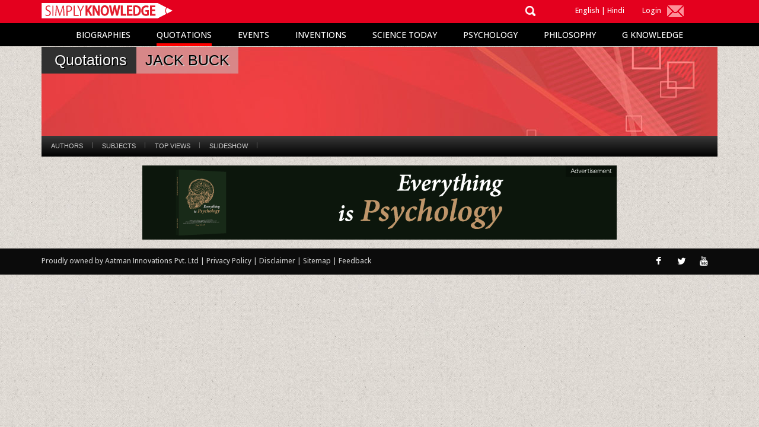

--- FILE ---
content_type: text/html; charset=utf-8
request_url: http://simplyknowledge.com/popular/quotations/2687?type=author
body_size: 40959
content:
<!DOCTYPE html>
<html ng-app="simply">
<head>
<meta charset="utf-8">
<meta name="viewport" content="width=device-width, initial-scale=1.0">
<meta content="authenticity_token" name="csrf-param" />
<meta content="DkblTlukGt7Qm0u/0d6TpM2OFXHEo+f+Zd/emdW3xNg=" name="csrf-token" />
<link href='http://fonts.googleapis.com/css?family=Open+Sans:400,700' rel='stylesheet' type='text/css'>
<link data-turbolinks-track="true" href="/css/bootstrap.css" media="screen" rel="stylesheet" />
<link data-turbolinks-track="true" href="/css/style2.css" media="screen" rel="stylesheet" />
<link data-turbolinks-track="true" href="/css/custom.css" media="screen" rel="stylesheet" />
<link data-turbolinks-track="true" href="/css/desktop-navigation.css" media="screen" rel="stylesheet" />
<link data-turbolinks-track="true" href="/css/fonts/font-awesome/css/font-awesome.css" media="screen" rel="stylesheet" />
<script data-turbolinks-track="true" src="/js/angular.min.js"></script>
<script data-turbolinks-track="true" src="/js/angular-sanitize.min.js"></script>
<script data-turbolinks-track="true" src="/js/angular-animate.min.js"></script>
<script data-turbolinks-track="true" src="/js/jquery.min.js"></script>
<script data-turbolinks-track="true" src="/js/bootstrap.min.js"></script>
<script data-turbolinks-track="true" src="/js/script.js"></script>
<script data-turbolinks-track="true" src="/js/scroll-smooth.js"></script>
<script data-turbolinks-track="true" src="/js/desktop-navigation.js"></script>
<script data-turbolinks-track="true" src="/js/custom.js"></script>
<script data-turbolinks-track="true" src="/assets/simply_js/quotations/ready2.js"></script><script src="/js/q_script.js"></script><script data-turbolinks-track="true" src="/assets/simply_js/quotations/ajaxpg.js"></script>
<!--[if lt IE 9]>
  <script src="/js/html5shiv.js"></script>
<![endif]-->
<title>Quotations By Jack Buck | Simply Knowledge</title>
</head>
<body>
<div id="wrapper">
<div class="colred">
<div class="container">
<div class="row">
<div class="col-md-3">
<div class="lgo"><a href="/"><img src="/images/logo.svg" alt="" class="img-responsive w-logo"></a></div>
<div style="float:right"><span id="menu-btn"></span></div>
</div>
<div class="col-md-9">
<div class="hidden-main">
<div class="col-md-8 col-sm-8">
<div class="search">
<form accept-charset="UTF-8" action="/popular/search" method="post"><div style="margin:0;padding:0;display:inline"><input name="utf8" type="hidden" value="&#x2713;" /><input name="authenticity_token" type="hidden" value="DkblTlukGt7Qm0u/0d6TpM2OFXHEo+f+Zd/emdW3xNg=" /></div>
<div class="col-md-11" style="padding-right:0;"><div style="margin:0;padding:0;display:inline"><input autocomplete="off" class="search-form" id="keywords" name="search_string" placeholder="Search" required="required" type="text" /></div></div>
<div class="col-md-1 search-icon"><img id="alts" src="/images/search2.png"></div>
</form></div>
</div>
<div class="col-md-2 col-sm-2">
<div class="lgin2"><a href="/">English</a> | <a target="_blank" href="http://hindi.simplyknowledge.com/">Hindi </a></div>
</div>
<div class="col-md-2 col-sm-2">

<div class="lgin">
<a data-toggle="modal" data-target="#login" class="splft" href="#">Login</a>
<div data-toggle="modal" data-target="#myModal" > <img src="/images/mail.png" alt="" class="subscribe"></div>
</div>


</div>
</div>
</div>
</div></div></div>
<div class="mobile">
<div class="container">
<div class="row">
<div class="col-md-12">
<nav>
<ul id="mainmenu">
<div class="open-mob">
<li>
<div class="search">
<form accept-charset="UTF-8" action="/popular/search" method="post"><div style="margin:0;padding:0;display:inline"><input name="utf8" type="hidden" value="&#x2713;" /><input name="authenticity_token" type="hidden" value="DkblTlukGt7Qm0u/0d6TpM2OFXHEo+f+Zd/emdW3xNg=" /></div>
<input autocomplete="off" class="form-control search-form" id="keywords" name="search_string" placeholder="Search" required="required" type="text" />
</form></div>
</li>
</div>
<li class="active" id="biography">
<a href="#">Biographies</a>
<div id="submenu-bio1">
<ul>
<li><a href="/popular/biographies" class="atm">All Biographies</a></li>
<li><a href="/popular/sub_content/scientists" class="atm">Scientists</a></li>
<li><a href="/popular/sub_content/psychologists">Psychologists</a></li>
<li><a href="/popular/sub_content/business-legends">Business Legends</a></li>
<li><a href="/popular/sub_content/cinematic-legends">Cinematic Legends</a></li>
<li><a href="/popular/sub_content/music-legends">Music Legends</a></li>
<li><a href="/popular/sub_content/leaders"> Leaders</a></li>
<li><a href="/popular/sub_content/poets">Poets</a></li>
<li><a href="/popular/sub_content/painters">Painters</a></li>
<li><a href="/popular/sub_content/writers">Writers</a></li>
<li><a href="/popular/sub_content/inspiring-lives">Inspiring Lives</a></li>
</ul>
</div>
</li>
<li id="quote">
<a href="/popular/quotations">Quotations</a>
</li>
<li id="events"><a href="/popular/events">Events</a></li>
<li id="invention">
<a href="/popular/inventions">Inventions</a>
</li>
<li id="science"><a href="#">Science Today</a>
<div id="submenu-sci1">
<ul>
<li><a href="/popular/science" class="atm">All Science</a></li>
<li><a href="/popular/sub_content/biology">Biology</a></li>
<li><a href="/popular/sub_content/healthcare">Healthcare</a></li>
<li><a href="/popular/sub_content/genetics">Genetics</a></li>
<li><a href="/popular/sub_content/physics">Physics</a></li>
<li><a href="/popular/sub_content/technology">Technology</a></li>
</ul>
</div>
</li>
<li id="psyco"><a href="/popular/psychology">Psychology</a></li>

<li><a href="/popular/philosophy">Philosophy</a></li>
<li><a id="gk" href="#">G Knowledge</a>
<div id="submenu-gk1">
<ul>
<li><a href="/popular/general_knowledge">All General Knowledge</a>
<li><a href="/popular/sub_content/world">World</a></li>
<li><a href="/popular/sub_content/body">Body</a></li>
<li><a href="/popular/sub_content/diseases">Diseases</a></li>
<li><a href="/popular/sub_content/history">History</a></li>
<li><a href="/popular/sub_content/science">Science</a></li>
<li><a href="/popular/sub_content/geology">Geology</a></li>
<li><a href="/popular/sub_content/animal-kingdom">Animal Kingdom</a></li>
<li><a href="/popular/sub_content/astronomy">Astronomy</a></li>
<li><a href="/popular/sub_content/entertainment">Entertainment</a></li>
</ul>
</div>



</li>
<div class="open-mob">
<li><a data-toggle="modal" data-target="#login" href="#">Login</a></li>
<li><a data-toggle="modal" data-target="#myModal">Subscribe</a></li>
<li><a href="/">English</a></li>
<li><a target="_blank" href="http://hindi.simplyknowledge.com/">Hindi</a></li>
</div></ul></nav></div></div></div>
</div>
<div class="desktop-menu">
<div class="mainmenu">
<div class="menu">
<ul>
<li class="submenu1">
<a href="/popular/biographies" >Biographies</a>
</li>
<li class="submenu2">
<a href="/popular/quotations" class="bdrsel">Quotations</a>
</li>
<li class="submenu3">
<a href="/popular/events" >Events</a>
</li>
<li class="submenu4">
<a href="/popular/inventions" >Inventions</a>
</li>
<li class="submenu5">
<a href="/popular/science" >Science Today</a>
</li>
<li class="submenu6">
<a href="/popular/psychology" >Psychology</a>
</li>
<li class="submenu7">
<a href="/popular/philosophy" >Philosophy</a>
</li>
<li class="submenu8">
<a href="/popular/general_knowledge" >G Knowledge</a>
</li>
</ul>
<div class="clear"></div>
</div>
<div class="submenu">
<ul class="sub-submenu1" >
<li><a href="/popular/sub_content/scientists">Scientists</a></li>
<li><a href="/popular/sub_content/psychologists">Psychologists</a></li>
<li><a href="/popular/sub_content/business-legends">Business Legends</a></li>
<li><a href="/popular/sub_content/cinematic-legends">Cinematic Legends</a></li>
<li><a href="/popular/sub_content/music-legends">Music Legends</a></li>
<li><a href="/popular/sub_content/leaders"> Leaders</a></li>
<li><a href="/popular/sub_content/poets">Poets</a></li>
<li><a href="/popular/sub_content/painters">Painters</a></li>
<li><a href="/popular/sub_content/writers">Writers</a></li>
<li><a href="/popular/sub_content/inspiring-lives">Inspiring Lives</a></li>
<div class="submenu-close"> </div>
</ul>
<ul class="sub-submenu5" >
<li><a href="/popular/sub_content/biology">Biology</a></li>
<li><a href="/popular/sub_content/healthcare">Healthcare</a></li>
<li><a href="/popular/sub_content/genetics">Genetics</a></li>
<li><a href="/popular/sub_content/physics">Physics</a></li>
<li><a href="/popular/sub_content/technology">Technology</a></li>
<div class="submenu-close"> </div>
</ul>



<ul class="sub-submenu8" >
<li><a href="/popular/sub_content/world">World</a></li>
<li><a href="/popular/sub_content/body">Body</a></li>
<li><a href="/popular/sub_content/diseases">Diseases</a></li>
<li><a href="/popular/sub_content/history">History</a></li>
<li><a href="/popular/sub_content/science">Science</a></li>
<li><a href="/popular/sub_content/geology">Geology</a></li>
<li><a href="/popular/sub_content/animal-kingdom">Animal Kingdom</a></li>
<li><a href="/popular/sub_content/astronomy">Astronomy</a></li>
<li><a href="/popular/sub_content/entertainment">Entertainment</a></li>
<div class="submenu-close"> </div>
</ul>




</div>
<div class="clear"></div>
</div>
</div>
<div id="content" class="no-bottom no-top">

<link href="/assets/simply_css/quo_header.css" media="screen" rel="stylesheet" />
<div style="padding-top:39px;">
<div class="container">
<div class="row">
<div class="col-xs-12">
<style>
.with-sub-menu > a{
  display:inline !important;
}
.quotation-band-title{
  padding-left:22px;
}
</style>
      <div class="quotation-band-bg">
          <div class="quotation-band-title">Quotations</div>
          	<div class="quotation-band-title2">Jack Buck</div>
      </div>
      <div class="quotation-subtitle" style="background:url(/assets/quotations/quotation.jpg) top left repeat-x;"></div>


<div class="quotations-nav">      		
	<div id="orng-navbar">
		<div class="curve">
			<ul class="nav main-links">
            			<li class="with-sub-menu first" id="subject_menu">
					<a href="#"> Authors</a>
					<div class="sub mega" style="opacity: 1; display: none;" id="subjectMenuTab">
    				    		<div class="mm-menu">
        						<div class="mm-head">
            				 			<div class="mm-index">
               			 <!---<ul class="ltrs">-->
               				<ul class="ltrs"><li class=""><a onclick="toggleSubjectLetter(this.innerHTML);return false;">A</a></li><li class=""><a onclick="toggleSubjectLetter(this.innerHTML);return false;">B</a></li><li class=""><a onclick="toggleSubjectLetter(this.innerHTML);return false;">C</a></li><li class=""><a onclick="toggleSubjectLetter(this.innerHTML);return false;">D</a></li><li class=""><a onclick="toggleSubjectLetter(this.innerHTML);return false;">E</a></li><li class=""><a onclick="toggleSubjectLetter(this.innerHTML);return false;">F</a></li><li class=""><a onclick="toggleSubjectLetter(this.innerHTML);return false;">G</a></li><li class=""><a onclick="toggleSubjectLetter(this.innerHTML);return false;">H</a></li><li class=""><a onclick="toggleSubjectLetter(this.innerHTML);return false;">I</a></li><li class=""><a onclick="toggleSubjectLetter(this.innerHTML);return false;">J</a></li><li class=""><a onclick="toggleSubjectLetter(this.innerHTML);return false;">K</a></li><li class=""><a onclick="toggleSubjectLetter(this.innerHTML);return false;">L</a></li><li class=""><a onclick="toggleSubjectLetter(this.innerHTML);return false;">M</a></li><li class=""><a onclick="toggleSubjectLetter(this.innerHTML);return false;">N</a></li><li class=""><a onclick="toggleSubjectLetter(this.innerHTML);return false;">O</a></li><li class=""><a onclick="toggleSubjectLetter(this.innerHTML);return false;">P</a></li><li class=""><a onclick="toggleSubjectLetter(this.innerHTML);return false;">Q</a></li><li class=""><a onclick="toggleSubjectLetter(this.innerHTML);return false;">R</a></li><li class=""><a onclick="toggleSubjectLetter(this.innerHTML);return false;">S</a></li><li class=""><a onclick="toggleSubjectLetter(this.innerHTML);return false;">T</a></li><li class=""><a onclick="toggleSubjectLetter(this.innerHTML);return false;">U</a></li><li class=""><a onclick="toggleSubjectLetter(this.innerHTML);return false;">V</a></li><li class=""><a onclick="toggleSubjectLetter(this.innerHTML);return false;">W</a></li><li class=""><a onclick="toggleSubjectLetter(this.innerHTML);return false;">X</a></li><li class=""><a onclick="toggleSubjectLetter(this.innerHTML);return false;">Y</a></li><li class=""><a onclick="toggleSubjectLetter(this.innerHTML);return false;">Z</a></li></ul>
                      		        </div>
         				</div>
        				<div class="mm-data cols_2" id="subjectMenuItems">
								<ul class="sub-menu with-counts lA">	
									<li>
									<div style="float:left;">
									  	<a href="/popular/quotations/3852?type=author">A Spiritual Leader</a>
					   				</div>
									</li>
								</ul>						
								<ul class="sub-menu with-counts lA">	
									<li>
									<div style="float:left;">
									  	<a href="/popular/quotations/1959?type=author">A. A. Milne</a>
					   				</div>
									</li>
								</ul>						
								<ul class="sub-menu with-counts lA">	
									<li>
									<div style="float:left;">
									  	<a href="/popular/quotations/1960?type=author">A. E. Housman</a>
					   				</div>
									</li>
								</ul>						
								<ul class="sub-menu with-counts lA">	
									<li>
									<div style="float:left;">
									  	<a href="/popular/quotations/1961?type=author">A. J. Liebling</a>
					   				</div>
									</li>
								</ul>						
								<ul class="sub-menu with-counts lA">	
									<li>
									<div style="float:left;">
									  	<a href="/popular/quotations/1957?type=author">A. P. J. Abdul Kalam</a>
					   				</div>
									</li>
								</ul>						
								<ul class="sub-menu with-counts lA">	
									<li>
									<div style="float:left;">
									  	<a href="/popular/quotations/1958?type=author">A. Philip Randolph </a>
					   				</div>
									</li>
								</ul>						
								<ul class="sub-menu with-counts lA">	
									<li>
									<div style="float:left;">
									  	<a href="/popular/quotations/1962?type=author">A. W. Tozer</a>
					   				</div>
									</li>
								</ul>						
								<ul class="sub-menu with-counts lA">	
									<li>
									<div style="float:left;">
									  	<a href="/popular/quotations/1963?type=author">Aaron Howard</a>
					   				</div>
									</li>
								</ul>						
								<ul class="sub-menu with-counts lA">	
									<li>
									<div style="float:left;">
									  	<a href="/popular/quotations/1965?type=author">Abbi Gilnes</a>
					   				</div>
									</li>
								</ul>						
								<ul class="sub-menu with-counts lA">	
									<li>
									<div style="float:left;">
									  	<a href="/popular/quotations/1964?type=author">Abbé Dimnet</a>
					   				</div>
									</li>
								</ul>						
								<ul class="sub-menu with-counts lA">	
									<li>
									<div style="float:left;">
									  	<a href="/popular/quotations/1966?type=author">Abigail Van Buren</a>
					   				</div>
									</li>
								</ul>						
								<ul class="sub-menu with-counts lA">	
									<li>
									<div style="float:left;">
									  	<a href="/popular/quotations/1967?type=author">Abraham Flexner</a>
					   				</div>
									</li>
								</ul>						
								<ul class="sub-menu with-counts lA">	
									<li>
									<div style="float:left;">
									  	<a href="/popular/quotations/1968?type=author">Abraham Joshua Heschel</a>
					   				</div>
									</li>
								</ul>						
								<ul class="sub-menu with-counts lA">	
									<li>
									<div style="float:left;">
									  	<a href="/popular/quotations/1969?type=author">Abraham Lincoln</a>
					   				</div>
									</li>
								</ul>						
								<ul class="sub-menu with-counts lA">	
									<li>
									<div style="float:left;">
									  	<a href="/popular/quotations/1970?type=author">Abraham Maslow</a>
					   				</div>
									</li>
								</ul>						
								<ul class="sub-menu with-counts lA">	
									<li>
									<div style="float:left;">
									  	<a href="/popular/quotations/1971?type=author">Abraham Miller</a>
					   				</div>
									</li>
								</ul>						
								<ul class="sub-menu with-counts lA">	
									<li>
									<div style="float:left;">
									  	<a href="/popular/quotations/3798?type=author">Abu&#39;l Ala Al Ma&#39;arri</a>
					   				</div>
									</li>
								</ul>						
								<ul class="sub-menu with-counts lA">	
									<li>
									<div style="float:left;">
									  	<a href="/popular/quotations/3874?type=author">Ada. L. Huxtable</a>
					   				</div>
									</li>
								</ul>						
								<ul class="sub-menu with-counts lA">	
									<li>
									<div style="float:left;">
									  	<a href="/popular/quotations/1972?type=author">Adam Smith</a>
					   				</div>
									</li>
								</ul>						
								<ul class="sub-menu with-counts lA">	
									<li>
									<div style="float:left;">
									  	<a href="/popular/quotations/3864?type=author">Adi Shankara</a>
					   				</div>
									</li>
								</ul>						
								<ul class="sub-menu with-counts lA">	
									<li>
									<div style="float:left;">
									  	<a href="/popular/quotations/1973?type=author">Adlai E. Stevenson</a>
					   				</div>
									</li>
								</ul>						
								<ul class="sub-menu with-counts lA">	
									<li>
									<div style="float:left;">
									  	<a href="/popular/quotations/1974?type=author">Adolf Hitler</a>
					   				</div>
									</li>
								</ul>						
								<ul class="sub-menu with-counts lA">	
									<li>
									<div style="float:left;">
									  	<a href="/popular/quotations/1975?type=author">Adolf Loos</a>
					   				</div>
									</li>
								</ul>						
								<ul class="sub-menu with-counts lA">	
									<li>
									<div style="float:left;">
									  	<a href="/popular/quotations/1976?type=author">Adrienne Rich</a>
					   				</div>
									</li>
								</ul>						
								<ul class="sub-menu with-counts lA">	
									<li>
									<div style="float:left;">
									  	<a href="/popular/quotations/1977?type=author">Aeschylus</a>
					   				</div>
									</li>
								</ul>						
								<ul class="sub-menu with-counts lA">	
									<li>
									<div style="float:left;">
									  	<a href="/popular/quotations/1978?type=author">Aesop</a>
					   				</div>
									</li>
								</ul>						
								<ul class="sub-menu with-counts lA">	
									<li>
									<div style="float:left;">
									  	<a href="/popular/quotations/1979?type=author">Agatha Christie</a>
					   				</div>
									</li>
								</ul>						
								<ul class="sub-menu with-counts lA">	
									<li>
									<div style="float:left;">
									  	<a href="/popular/quotations/1980?type=author">Ahmad Faisal Sidiqi</a>
					   				</div>
									</li>
								</ul>						
								<ul class="sub-menu with-counts lA">	
									<li>
									<div style="float:left;">
									  	<a href="/popular/quotations/3910?type=author">Akhenation</a>
					   				</div>
									</li>
								</ul>						
								<ul class="sub-menu with-counts lA">	
									<li>
									<div style="float:left;">
									  	<a href="/popular/quotations/3878?type=author">Akhenaton</a>
					   				</div>
									</li>
								</ul>						
								<ul class="sub-menu with-counts lA">	
									<li>
									<div style="float:left;">
									  	<a href="/popular/quotations/1981?type=author">Al Lerner</a>
					   				</div>
									</li>
								</ul>						
								<ul class="sub-menu with-counts lA">	
									<li>
									<div style="float:left;">
									  	<a href="/popular/quotations/1982?type=author">Al Mc Guire</a>
					   				</div>
									</li>
								</ul>						
								<ul class="sub-menu with-counts lA">	
									<li>
									<div style="float:left;">
									  	<a href="/popular/quotations/3779?type=author">Alain De Botton</a>
					   				</div>
									</li>
								</ul>						
								<ul class="sub-menu with-counts lA">	
									<li>
									<div style="float:left;">
									  	<a href="/popular/quotations/3965?type=author">Alan Alda</a>
					   				</div>
									</li>
								</ul>						
								<ul class="sub-menu with-counts lA">	
									<li>
									<div style="float:left;">
									  	<a href="/popular/quotations/1983?type=author">Alan Barth</a>
					   				</div>
									</li>
								</ul>						
								<ul class="sub-menu with-counts lA">	
									<li>
									<div style="float:left;">
									  	<a href="/popular/quotations/1984?type=author">Alan Bennett</a>
					   				</div>
									</li>
								</ul>						
								<ul class="sub-menu with-counts lA">	
									<li>
									<div style="float:left;">
									  	<a href="/popular/quotations/3722?type=author">Alan Lakein</a>
					   				</div>
									</li>
								</ul>						
								<ul class="sub-menu with-counts lA">	
									<li>
									<div style="float:left;">
									  	<a href="/popular/quotations/3717?type=author">Alan Lightman</a>
					   				</div>
									</li>
								</ul>						
								<ul class="sub-menu with-counts lA">	
									<li>
									<div style="float:left;">
									  	<a href="/popular/quotations/1985?type=author">Alan M. Eddison</a>
					   				</div>
									</li>
								</ul>						
								<ul class="sub-menu with-counts lA">	
									<li>
									<div style="float:left;">
									  	<a href="/popular/quotations/1986?type=author">Alan Moore</a>
					   				</div>
									</li>
								</ul>						
								<ul class="sub-menu with-counts lA">	
									<li>
									<div style="float:left;">
									  	<a href="/popular/quotations/1987?type=author">Alan Paton</a>
					   				</div>
									</li>
								</ul>						
								<ul class="sub-menu with-counts lA">	
									<li>
									<div style="float:left;">
									  	<a href="/popular/quotations/1988?type=author">Alan Valentine</a>
					   				</div>
									</li>
								</ul>						
								<ul class="sub-menu with-counts lA">	
									<li>
									<div style="float:left;">
									  	<a href="/popular/quotations/1989?type=author">Alan Watts</a>
					   				</div>
									</li>
								</ul>						
								<ul class="sub-menu with-counts lA">	
									<li>
									<div style="float:left;">
									  	<a href="/popular/quotations/3797?type=author">Alan Wilson Watts</a>
					   				</div>
									</li>
								</ul>						
								<ul class="sub-menu with-counts lA">	
									<li>
									<div style="float:left;">
									  	<a href="/popular/quotations/1990?type=author">Albert Camus</a>
					   				</div>
									</li>
								</ul>						
								<ul class="sub-menu with-counts lA">	
									<li>
									<div style="float:left;">
									  	<a href="/popular/quotations/1991?type=author">Albert Einstein</a>
					   				</div>
									</li>
								</ul>						
								<ul class="sub-menu with-counts lA">	
									<li>
									<div style="float:left;">
									  	<a href="/popular/quotations/1992?type=author">Albert Pike</a>
					   				</div>
									</li>
								</ul>						
								<ul class="sub-menu with-counts lA">	
									<li>
									<div style="float:left;">
									  	<a href="/popular/quotations/1993?type=author">Albert Schweitzer</a>
					   				</div>
									</li>
								</ul>						
								<ul class="sub-menu with-counts lA">	
									<li>
									<div style="float:left;">
									  	<a href="/popular/quotations/3692?type=author">Albert Smith</a>
					   				</div>
									</li>
								</ul>						
								<ul class="sub-menu with-counts lA">	
									<li>
									<div style="float:left;">
									  	<a href="/popular/quotations/3707?type=author">Albert Szent Györgyi</a>
					   				</div>
									</li>
								</ul>						
								<ul class="sub-menu with-counts lA">	
									<li>
									<div style="float:left;">
									  	<a href="/popular/quotations/1994?type=author">Aldo Leopold</a>
					   				</div>
									</li>
								</ul>						
								<ul class="sub-menu with-counts lA">	
									<li>
									<div style="float:left;">
									  	<a href="/popular/quotations/1995?type=author">Aldous Huxley</a>
					   				</div>
									</li>
								</ul>						
								<ul class="sub-menu with-counts lA">	
									<li>
									<div style="float:left;">
									  	<a href="/popular/quotations/3804?type=author">Aleksandr Solzhenitsyn</a>
					   				</div>
									</li>
								</ul>						
								<ul class="sub-menu with-counts lA">	
									<li>
									<div style="float:left;">
									  	<a href="/popular/quotations/1996?type=author">Alex Flinn</a>
					   				</div>
									</li>
								</ul>						
								<ul class="sub-menu with-counts lA">	
									<li>
									<div style="float:left;">
									  	<a href="/popular/quotations/2576?type=author">Alexander Graham Bell</a>
					   				</div>
									</li>
								</ul>						
								<ul class="sub-menu with-counts lA">	
									<li>
									<div style="float:left;">
									  	<a href="/popular/quotations/1997?type=author">Alexander McCall Smith</a>
					   				</div>
									</li>
								</ul>						
								<ul class="sub-menu with-counts lA">	
									<li>
									<div style="float:left;">
									  	<a href="/popular/quotations/1998?type=author">Alexander McQueen</a>
					   				</div>
									</li>
								</ul>						
								<ul class="sub-menu with-counts lA">	
									<li>
									<div style="float:left;">
									  	<a href="/popular/quotations/1999?type=author">Alexander Pope</a>
					   				</div>
									</li>
								</ul>						
								<ul class="sub-menu with-counts lA">	
									<li>
									<div style="float:left;">
									  	<a href="/popular/quotations/2000?type=author">Alexander The Great</a>
					   				</div>
									</li>
								</ul>						
								<ul class="sub-menu with-counts lA">	
									<li>
									<div style="float:left;">
									  	<a href="/popular/quotations/3891?type=author">Alexandra Katehakis</a>
					   				</div>
									</li>
								</ul>						
								<ul class="sub-menu with-counts lA">	
									<li>
									<div style="float:left;">
									  	<a href="/popular/quotations/2001?type=author">Alexandre Dumas</a>
					   				</div>
									</li>
								</ul>						
								<ul class="sub-menu with-counts lA">	
									<li>
									<div style="float:left;">
									  	<a href="/popular/quotations/2359?type=author">Alexis Carrel</a>
					   				</div>
									</li>
								</ul>						
								<ul class="sub-menu with-counts lA">	
									<li>
									<div style="float:left;">
									  	<a href="/popular/quotations/2002?type=author">Alfred Adler</a>
					   				</div>
									</li>
								</ul>						
								<ul class="sub-menu with-counts lA">	
									<li>
									<div style="float:left;">
									  	<a href="/popular/quotations/2003?type=author">Alfred Bester</a>
					   				</div>
									</li>
								</ul>						
								<ul class="sub-menu with-counts lA">	
									<li>
									<div style="float:left;">
									  	<a href="/popular/quotations/2004?type=author">Alfred De Musset</a>
					   				</div>
									</li>
								</ul>						
								<ul class="sub-menu with-counts lA">	
									<li>
									<div style="float:left;">
									  	<a href="/popular/quotations/2005?type=author">Alfred Korzybski</a>
					   				</div>
									</li>
								</ul>						
								<ul class="sub-menu with-counts lA">	
									<li>
									<div style="float:left;">
									  	<a href="/popular/quotations/2006?type=author">Alfred North Whitehead</a>
					   				</div>
									</li>
								</ul>						
								<ul class="sub-menu with-counts lA">	
									<li>
									<div style="float:left;">
									  	<a href="/popular/quotations/2007?type=author">Alfred Richard Orage</a>
					   				</div>
									</li>
								</ul>						
								<ul class="sub-menu with-counts lA">	
									<li>
									<div style="float:left;">
									  	<a href="/popular/quotations/2009?type=author">Alfred Tennyson</a>
					   				</div>
									</li>
								</ul>						
								<ul class="sub-menu with-counts lA">	
									<li>
									<div style="float:left;">
									  	<a href="/popular/quotations/2008?type=author">Alfred Tonnellé</a>
					   				</div>
									</li>
								</ul>						
								<ul class="sub-menu with-counts lA">	
									<li>
									<div style="float:left;">
									  	<a href="/popular/quotations/2010?type=author">Alice</a>
					   				</div>
									</li>
								</ul>						
								<ul class="sub-menu with-counts lA">	
									<li>
									<div style="float:left;">
									  	<a href="/popular/quotations/2011?type=author">Alice Duer Miller</a>
					   				</div>
									</li>
								</ul>						
								<ul class="sub-menu with-counts lA">	
									<li>
									<div style="float:left;">
									  	<a href="/popular/quotations/2012?type=author">Alice Hoffman</a>
					   				</div>
									</li>
								</ul>						
								<ul class="sub-menu with-counts lA">	
									<li>
									<div style="float:left;">
									  	<a href="/popular/quotations/2013?type=author">Alice Walker</a>
					   				</div>
									</li>
								</ul>						
								<ul class="sub-menu with-counts lA">	
									<li>
									<div style="float:left;">
									  	<a href="/popular/quotations/2014?type=author">Alison Gardner</a>
					   				</div>
									</li>
								</ul>						
								<ul class="sub-menu with-counts lA">	
									<li>
									<div style="float:left;">
									  	<a href="/popular/quotations/2015?type=author">Allen Ginsberg</a>
					   				</div>
									</li>
								</ul>						
								<ul class="sub-menu with-counts lA">	
									<li>
									<div style="float:left;">
									  	<a href="/popular/quotations/2016?type=author">Allen Saunders</a>
					   				</div>
									</li>
								</ul>						
								<ul class="sub-menu with-counts lA">	
									<li>
									<div style="float:left;">
									  	<a href="/popular/quotations/3782?type=author">Allison Burnett</a>
					   				</div>
									</li>
								</ul>						
								<ul class="sub-menu with-counts lA">	
									<li>
									<div style="float:left;">
									  	<a href="/popular/quotations/2017?type=author">Ally Carter</a>
					   				</div>
									</li>
								</ul>						
								<ul class="sub-menu with-counts lA">	
									<li>
									<div style="float:left;">
									  	<a href="/popular/quotations/2018?type=author">Ally Condie</a>
					   				</div>
									</li>
								</ul>						
								<ul class="sub-menu with-counts lA">	
									<li>
									<div style="float:left;">
									  	<a href="/popular/quotations/2019?type=author">Alphonse De Lamartine</a>
					   				</div>
									</li>
								</ul>						
								<ul class="sub-menu with-counts lA">	
									<li>
									<div style="float:left;">
									  	<a href="/popular/quotations/2020?type=author">Alphonse Karr</a>
					   				</div>
									</li>
								</ul>						
								<ul class="sub-menu with-counts lA">	
									<li>
									<div style="float:left;">
									  	<a href="/popular/quotations/2021?type=author">Amanda Comer</a>
					   				</div>
									</li>
								</ul>						
								<ul class="sub-menu with-counts lA">	
									<li>
									<div style="float:left;">
									  	<a href="/popular/quotations/2022?type=author">Amartya Sen</a>
					   				</div>
									</li>
								</ul>						
								<ul class="sub-menu with-counts lA">	
									<li>
									<div style="float:left;">
									  	<a href="/popular/quotations/2023?type=author">Ambeth Ocampo</a>
					   				</div>
									</li>
								</ul>						
								<ul class="sub-menu with-counts lA">	
									<li>
									<div style="float:left;">
									  	<a href="/popular/quotations/2024?type=author">Ambrose Bierce</a>
					   				</div>
									</li>
								</ul>						
								<ul class="sub-menu with-counts lA">	
									<li>
									<div style="float:left;">
									  	<a href="/popular/quotations/2025?type=author">Amit Abraham</a>
					   				</div>
									</li>
								</ul>						
								<ul class="sub-menu with-counts lA">	
									<li>
									<div style="float:left;">
									  	<a href="/popular/quotations/2026?type=author">Amit Ray</a>
					   				</div>
									</li>
								</ul>						
								<ul class="sub-menu with-counts lA">	
									<li>
									<div style="float:left;">
									  	<a href="/popular/quotations/2027?type=author">Amos Bronson Alcott</a>
					   				</div>
									</li>
								</ul>						
								<ul class="sub-menu with-counts lA">	
									<li>
									<div style="float:left;">
									  	<a href="/popular/quotations/2028?type=author">Amy Lowell</a>
					   				</div>
									</li>
								</ul>						
								<ul class="sub-menu with-counts lA">	
									<li>
									<div style="float:left;">
									  	<a href="/popular/quotations/2029?type=author">Amy Reed</a>
					   				</div>
									</li>
								</ul>						
								<ul class="sub-menu with-counts lA">	
									<li>
									<div style="float:left;">
									  	<a href="/popular/quotations/2030?type=author">Amy Tan</a>
					   				</div>
									</li>
								</ul>						
								<ul class="sub-menu with-counts lA">	
									<li>
									<div style="float:left;">
									  	<a href="/popular/quotations/2032?type=author">Anatole France</a>
					   				</div>
									</li>
								</ul>						
								<ul class="sub-menu with-counts lA">	
									<li>
									<div style="float:left;">
									  	<a href="/popular/quotations/2031?type=author">Anaïs Nin</a>
					   				</div>
									</li>
								</ul>						
								<ul class="sub-menu with-counts lA">	
									<li>
									<div style="float:left;">
									  	<a href="/popular/quotations/3850?type=author">Andre Gide</a>
					   				</div>
									</li>
								</ul>						
								<ul class="sub-menu with-counts lA">	
									<li>
									<div style="float:left;">
									  	<a href="/popular/quotations/2036?type=author">Andrea Boydston</a>
					   				</div>
									</li>
								</ul>						
								<ul class="sub-menu with-counts lA">	
									<li>
									<div style="float:left;">
									  	<a href="/popular/quotations/2037?type=author">Andrew Carnegie</a>
					   				</div>
									</li>
								</ul>						
								<ul class="sub-menu with-counts lA">	
									<li>
									<div style="float:left;">
									  	<a href="/popular/quotations/3872?type=author">Andrew Cohen</a>
					   				</div>
									</li>
								</ul>						
								<ul class="sub-menu with-counts lA">	
									<li>
									<div style="float:left;">
									  	<a href="/popular/quotations/2038?type=author">Andrew Iskander</a>
					   				</div>
									</li>
								</ul>						
								<ul class="sub-menu with-counts lA">	
									<li>
									<div style="float:left;">
									  	<a href="/popular/quotations/3821?type=author">Andrew V. Mason</a>
					   				</div>
									</li>
								</ul>						
								<ul class="sub-menu with-counts lA">	
									<li>
									<div style="float:left;">
									  	<a href="/popular/quotations/2035?type=author">André Malraux</a>
					   				</div>
									</li>
								</ul>						
								<ul class="sub-menu with-counts lA">	
									<li>
									<div style="float:left;">
									  	<a href="/popular/quotations/2034?type=author">André Maurois</a>
					   				</div>
									</li>
								</ul>						
								<ul class="sub-menu with-counts lA">	
									<li>
									<div style="float:left;">
									  	<a href="/popular/quotations/2033?type=author">André  Gide</a>
					   				</div>
									</li>
								</ul>						
								<ul class="sub-menu with-counts lA">	
									<li>
									<div style="float:left;">
									  	<a href="/popular/quotations/2039?type=author">Andy McIntyre</a>
					   				</div>
									</li>
								</ul>						
								<ul class="sub-menu with-counts lA">	
									<li>
									<div style="float:left;">
									  	<a href="/popular/quotations/2040?type=author">Andy Rooney</a>
					   				</div>
									</li>
								</ul>						
								<ul class="sub-menu with-counts lA">	
									<li>
									<div style="float:left;">
									  	<a href="/popular/quotations/2041?type=author">Andy Warhol</a>
					   				</div>
									</li>
								</ul>						
								<ul class="sub-menu with-counts lA">	
									<li>
									<div style="float:left;">
									  	<a href="/popular/quotations/4005?type=author">Angela Merkel</a>
					   				</div>
									</li>
								</ul>						
								<ul class="sub-menu with-counts lA">	
									<li>
									<div style="float:left;">
									  	<a href="/popular/quotations/2042?type=author">Ani DiFranco</a>
					   				</div>
									</li>
								</ul>						
								<ul class="sub-menu with-counts lA">	
									<li>
									<div style="float:left;">
									  	<a href="/popular/quotations/2043?type=author">Anita R. Sneed Carter</a>
					   				</div>
									</li>
								</ul>						
								<ul class="sub-menu with-counts lA">	
									<li>
									<div style="float:left;">
									  	<a href="/popular/quotations/2044?type=author">Ann Brashares</a>
					   				</div>
									</li>
								</ul>						
								<ul class="sub-menu with-counts lA">	
									<li>
									<div style="float:left;">
									  	<a href="/popular/quotations/2045?type=author">Ann Landers</a>
					   				</div>
									</li>
								</ul>						
								<ul class="sub-menu with-counts lA">	
									<li>
									<div style="float:left;">
									  	<a href="/popular/quotations/2046?type=author">Ann Marie Aguilar</a>
					   				</div>
									</li>
								</ul>						
								<ul class="sub-menu with-counts lA">	
									<li>
									<div style="float:left;">
									  	<a href="/popular/quotations/2047?type=author">Ann Marie Frohoff</a>
					   				</div>
									</li>
								</ul>						
								<ul class="sub-menu with-counts lA">	
									<li>
									<div style="float:left;">
									  	<a href="/popular/quotations/2048?type=author">Ann Taylor</a>
					   				</div>
									</li>
								</ul>						
								<ul class="sub-menu with-counts lA">	
									<li>
									<div style="float:left;">
									  	<a href="/popular/quotations/2049?type=author">Anna Godbersen</a>
					   				</div>
									</li>
								</ul>						
								<ul class="sub-menu with-counts lA">	
									<li>
									<div style="float:left;">
									  	<a href="/popular/quotations/2050?type=author">Anna Gould</a>
					   				</div>
									</li>
								</ul>						
								<ul class="sub-menu with-counts lA">	
									<li>
									<div style="float:left;">
									  	<a href="/popular/quotations/2051?type=author">Anna Quindlen</a>
					   				</div>
									</li>
								</ul>						
								<ul class="sub-menu with-counts lA">	
									<li>
									<div style="float:left;">
									  	<a href="/popular/quotations/2052?type=author">Anna Wintour</a>
					   				</div>
									</li>
								</ul>						
								<ul class="sub-menu with-counts lA">	
									<li>
									<div style="float:left;">
									  	<a href="/popular/quotations/3879?type=author">Anne Bradstreet</a>
					   				</div>
									</li>
								</ul>						
								<ul class="sub-menu with-counts lA">	
									<li>
									<div style="float:left;">
									  	<a href="/popular/quotations/2053?type=author">Anne Frank</a>
					   				</div>
									</li>
								</ul>						
								<ul class="sub-menu with-counts lA">	
									<li>
									<div style="float:left;">
									  	<a href="/popular/quotations/2054?type=author">Anne Lamott</a>
					   				</div>
									</li>
								</ul>						
								<ul class="sub-menu with-counts lA">	
									<li>
									<div style="float:left;">
									  	<a href="/popular/quotations/2055?type=author">Anne McCaffrey</a>
					   				</div>
									</li>
								</ul>						
								<ul class="sub-menu with-counts lA">	
									<li>
									<div style="float:left;">
									  	<a href="/popular/quotations/2056?type=author">Anne Rice</a>
					   				</div>
									</li>
								</ul>						
								<ul class="sub-menu with-counts lA">	
									<li>
									<div style="float:left;">
									  	<a href="/popular/quotations/2057?type=author">Anne Sexton</a>
					   				</div>
									</li>
								</ul>						
								<ul class="sub-menu with-counts lA">	
									<li>
									<div style="float:left;">
									  	<a href="/popular/quotations/2058?type=author">Anne Taylor Fleming</a>
					   				</div>
									</li>
								</ul>						
								<ul class="sub-menu with-counts lA">	
									<li>
									<div style="float:left;">
									  	<a href="/popular/quotations/2059?type=author">Annette Hoggs Jackson</a>
					   				</div>
									</li>
								</ul>						
								<ul class="sub-menu with-counts lA">	
									<li>
									<div style="float:left;">
									  	<a href="/popular/quotations/2060?type=author">Annie Dillard</a>
					   				</div>
									</li>
								</ul>						
								<ul class="sub-menu with-counts lA">	
									<li>
									<div style="float:left;">
									  	<a href="/popular/quotations/2061?type=author">Anonymous</a>
					   				</div>
									</li>
								</ul>						
								<ul class="sub-menu with-counts lA">	
									<li>
									<div style="float:left;">
									  	<a href="/popular/quotations/2062?type=author">Anselm Feuerbach</a>
					   				</div>
									</li>
								</ul>						
								<ul class="sub-menu with-counts lA">	
									<li>
									<div style="float:left;">
									  	<a href="/popular/quotations/2067?type=author">Anthony &quot;Tony&quot; Robbins</a>
					   				</div>
									</li>
								</ul>						
								<ul class="sub-menu with-counts lA">	
									<li>
									<div style="float:left;">
									  	<a href="/popular/quotations/2063?type=author">Anthony D. Ravenscroft</a>
					   				</div>
									</li>
								</ul>						
								<ul class="sub-menu with-counts lA">	
									<li>
									<div style="float:left;">
									  	<a href="/popular/quotations/2064?type=author">Anthony Dalla Villa</a>
					   				</div>
									</li>
								</ul>						
								<ul class="sub-menu with-counts lA">	
									<li>
									<div style="float:left;">
									  	<a href="/popular/quotations/2065?type=author">Anthony Hopkins</a>
					   				</div>
									</li>
								</ul>						
								<ul class="sub-menu with-counts lA">	
									<li>
									<div style="float:left;">
									  	<a href="/popular/quotations/3736?type=author">Anthony J. D&#39;angelo</a>
					   				</div>
									</li>
								</ul>						
								<ul class="sub-menu with-counts lA">	
									<li>
									<div style="float:left;">
									  	<a href="/popular/quotations/2066?type=author">Anthony Liccione</a>
					   				</div>
									</li>
								</ul>						
								<ul class="sub-menu with-counts lA">	
									<li>
									<div style="float:left;">
									  	<a href="/popular/quotations/2068?type=author">Anthony Steyning</a>
					   				</div>
									</li>
								</ul>						
								<ul class="sub-menu with-counts lA">	
									<li>
									<div style="float:left;">
									  	<a href="/popular/quotations/2069?type=author">Antisthenes</a>
					   				</div>
									</li>
								</ul>						
								<ul class="sub-menu with-counts lA">	
									<li>
									<div style="float:left;">
									  	<a href="/popular/quotations/2070?type=author">Antoine De Saint Exupéry </a>
					   				</div>
									</li>
								</ul>						
								<ul class="sub-menu with-counts lA">	
									<li>
									<div style="float:left;">
									  	<a href="/popular/quotations/2071?type=author">Anton Chekhov</a>
					   				</div>
									</li>
								</ul>						
								<ul class="sub-menu with-counts lA">	
									<li>
									<div style="float:left;">
									  	<a href="/popular/quotations/2072?type=author">Antonio Porchia</a>
					   				</div>
									</li>
								</ul>						
								<ul class="sub-menu with-counts lA">	
									<li>
									<div style="float:left;">
									  	<a href="/popular/quotations/2073?type=author">Archibald MacLeish</a>
					   				</div>
									</li>
								</ul>						
								<ul class="sub-menu with-counts lA">	
									<li>
									<div style="float:left;">
									  	<a href="/popular/quotations/2074?type=author">Archie Bunker</a>
					   				</div>
									</li>
								</ul>						
								<ul class="sub-menu with-counts lA">	
									<li>
									<div style="float:left;">
									  	<a href="/popular/quotations/3793?type=author">Aria Adams</a>
					   				</div>
									</li>
								</ul>						
								<ul class="sub-menu with-counts lA">	
									<li>
									<div style="float:left;">
									  	<a href="/popular/quotations/2075?type=author">Aristotle</a>
					   				</div>
									</li>
								</ul>						
								<ul class="sub-menu with-counts lA">	
									<li>
									<div style="float:left;">
									  	<a href="/popular/quotations/2076?type=author">Arnold Beisser</a>
					   				</div>
									</li>
								</ul>						
								<ul class="sub-menu with-counts lA">	
									<li>
									<div style="float:left;">
									  	<a href="/popular/quotations/2077?type=author">Arnold Bennett</a>
					   				</div>
									</li>
								</ul>						
								<ul class="sub-menu with-counts lA">	
									<li>
									<div style="float:left;">
									  	<a href="/popular/quotations/2078?type=author">Arnold H. Glasow</a>
					   				</div>
									</li>
								</ul>						
								<ul class="sub-menu with-counts lA">	
									<li>
									<div style="float:left;">
									  	<a href="/popular/quotations/2079?type=author">Arnold Schoenberg</a>
					   				</div>
									</li>
								</ul>						
								<ul class="sub-menu with-counts lA">	
									<li>
									<div style="float:left;">
									  	<a href="/popular/quotations/2080?type=author">Art Buchwald</a>
					   				</div>
									</li>
								</ul>						
								<ul class="sub-menu with-counts lA">	
									<li>
									<div style="float:left;">
									  	<a href="/popular/quotations/2081?type=author">Arthur Brisbane</a>
					   				</div>
									</li>
								</ul>						
								<ul class="sub-menu with-counts lA">	
									<li>
									<div style="float:left;">
									  	<a href="/popular/quotations/3774?type=author">Arthur C. Clarke</a>
					   				</div>
									</li>
								</ul>						
								<ul class="sub-menu with-counts lA">	
									<li>
									<div style="float:left;">
									  	<a href="/popular/quotations/3335?type=author">Arthur Conan Doyle</a>
					   				</div>
									</li>
								</ul>						
								<ul class="sub-menu with-counts lA">	
									<li>
									<div style="float:left;">
									  	<a href="/popular/quotations/2082?type=author">Arthur Golden</a>
					   				</div>
									</li>
								</ul>						
								<ul class="sub-menu with-counts lA">	
									<li>
									<div style="float:left;">
									  	<a href="/popular/quotations/2083?type=author">Arthur H. Clough</a>
					   				</div>
									</li>
								</ul>						
								<ul class="sub-menu with-counts lA">	
									<li>
									<div style="float:left;">
									  	<a href="/popular/quotations/3709?type=author">Arthur Helps</a>
					   				</div>
									</li>
								</ul>						
								<ul class="sub-menu with-counts lA">	
									<li>
									<div style="float:left;">
									  	<a href="/popular/quotations/2084?type=author">Arthur Hoppe</a>
					   				</div>
									</li>
								</ul>						
								<ul class="sub-menu with-counts lA">	
									<li>
									<div style="float:left;">
									  	<a href="/popular/quotations/3828?type=author">Arthur J. Russell</a>
					   				</div>
									</li>
								</ul>						
								<ul class="sub-menu with-counts lA">	
									<li>
									<div style="float:left;">
									  	<a href="/popular/quotations/2085?type=author">Arthur Lacey</a>
					   				</div>
									</li>
								</ul>						
								<ul class="sub-menu with-counts lA">	
									<li>
									<div style="float:left;">
									  	<a href="/popular/quotations/2086?type=author">Arthur Miller</a>
					   				</div>
									</li>
								</ul>						
								<ul class="sub-menu with-counts lA">	
									<li>
									<div style="float:left;">
									  	<a href="/popular/quotations/2087?type=author">Arthur Rubinstein</a>
					   				</div>
									</li>
								</ul>						
								<ul class="sub-menu with-counts lA">	
									<li>
									<div style="float:left;">
									  	<a href="/popular/quotations/3768?type=author">Arthur Schopenhauer</a>
					   				</div>
									</li>
								</ul>						
								<ul class="sub-menu with-counts lA">	
									<li>
									<div style="float:left;">
									  	<a href="/popular/quotations/2088?type=author">Arthur Wing Pinero</a>
					   				</div>
									</li>
								</ul>						
								<ul class="sub-menu with-counts lA">	
									<li>
									<div style="float:left;">
									  	<a href="/popular/quotations/2089?type=author">Ashleigh Brilliant</a>
					   				</div>
									</li>
								</ul>						
								<ul class="sub-menu with-counts lA">	
									<li>
									<div style="float:left;">
									  	<a href="/popular/quotations/2090?type=author">Ashley Montagu</a>
					   				</div>
									</li>
								</ul>						
								<ul class="sub-menu with-counts lA">	
									<li>
									<div style="float:left;">
									  	<a href="/popular/quotations/2091?type=author">Ashly Lorenzana</a>
					   				</div>
									</li>
								</ul>						
								<ul class="sub-menu with-counts lA">	
									<li>
									<div style="float:left;">
									  	<a href="/popular/quotations/3857?type=author">Ashtavakra Gita</a>
					   				</div>
									</li>
								</ul>						
								<ul class="sub-menu with-counts lA">	
									<li>
									<div style="float:left;">
									  	<a href="/popular/quotations/2092?type=author">Askhari Johnson Hodari</a>
					   				</div>
									</li>
								</ul>						
								<ul class="sub-menu with-counts lA">	
									<li>
									<div style="float:left;">
									  	<a href="/popular/quotations/2093?type=author">Audrey Hepburn</a>
					   				</div>
									</li>
								</ul>						
								<ul class="sub-menu with-counts lA">	
									<li>
									<div style="float:left;">
									  	<a href="/popular/quotations/2094?type=author">Audrey Niffenegger</a>
					   				</div>
									</li>
								</ul>						
								<ul class="sub-menu with-counts lA">	
									<li>
									<div style="float:left;">
									  	<a href="/popular/quotations/3904?type=author">Augusta. E. Rundel</a>
					   				</div>
									</li>
								</ul>						
								<ul class="sub-menu with-counts lA">	
									<li>
									<div style="float:left;">
									  	<a href="/popular/quotations/2096?type=author">Augustus Caesar</a>
					   				</div>
									</li>
								</ul>						
								<ul class="sub-menu with-counts lA">	
									<li>
									<div style="float:left;">
									  	<a href="/popular/quotations/2097?type=author">Augustus Saint Gaudens</a>
					   				</div>
									</li>
								</ul>						
								<ul class="sub-menu with-counts lA">	
									<li>
									<div style="float:left;">
									  	<a href="/popular/quotations/2098?type=author">Augustus William Hare</a>
					   				</div>
									</li>
								</ul>						
								<ul class="sub-menu with-counts lA">	
									<li>
									<div style="float:left;">
									  	<a href="/popular/quotations/2101?type=author">Avicenna</a>
					   				</div>
									</li>
								</ul>						
								<ul class="sub-menu with-counts lA">	
									<li>
									<div style="float:left;">
									  	<a href="/popular/quotations/2102?type=author">Aviva Kaufman</a>
					   				</div>
									</li>
								</ul>						
								<ul class="sub-menu with-counts lA">	
									<li>
									<div style="float:left;">
									  	<a href="/popular/quotations/2103?type=author">Axel Munthe</a>
					   				</div>
									</li>
								</ul>						
								<ul class="sub-menu with-counts lA">	
									<li>
									<div style="float:left;">
									  	<a href="/popular/quotations/2104?type=author">Ayaan Hirsi Ali</a>
					   				</div>
									</li>
								</ul>						
								<ul class="sub-menu with-counts lA">	
									<li>
									<div style="float:left;">
									  	<a href="/popular/quotations/2105?type=author">Ayn Rand</a>
					   				</div>
									</li>
								</ul>						
								<ul class="sub-menu with-counts lB">	
									<li>
									<div style="float:left;">
									  	<a href="/popular/quotations/2110?type=author">B. C. Forbes</a>
					   				</div>
									</li>
								</ul>						
								<ul class="sub-menu with-counts lB">	
									<li>
									<div style="float:left;">
									  	<a href="/popular/quotations/2106?type=author">B. Earl Puckett</a>
					   				</div>
									</li>
								</ul>						
								<ul class="sub-menu with-counts lB">	
									<li>
									<div style="float:left;">
									  	<a href="/popular/quotations/2107?type=author">B. F. Skinner</a>
					   				</div>
									</li>
								</ul>						
								<ul class="sub-menu with-counts lB">	
									<li>
									<div style="float:left;">
									  	<a href="/popular/quotations/2108?type=author">B. Graham Dienert</a>
					   				</div>
									</li>
								</ul>						
								<ul class="sub-menu with-counts lB">	
									<li>
									<div style="float:left;">
									  	<a href="/popular/quotations/2109?type=author">B. Quilliam</a>
					   				</div>
									</li>
								</ul>						
								<ul class="sub-menu with-counts lB">	
									<li>
									<div style="float:left;">
									  	<a href="/popular/quotations/3855?type=author">B. R. Ambedkar</a>
					   				</div>
									</li>
								</ul>						
								<ul class="sub-menu with-counts lB">	
									<li>
									<div style="float:left;">
									  	<a href="/popular/quotations/2111?type=author">Baal Shem Tov</a>
					   				</div>
									</li>
								</ul>						
								<ul class="sub-menu with-counts lB">	
									<li>
									<div style="float:left;">
									  	<a href="/popular/quotations/2112?type=author">Baba Ram Dass</a>
					   				</div>
									</li>
								</ul>						
								<ul class="sub-menu with-counts lB">	
									<li>
									<div style="float:left;">
									  	<a href="/popular/quotations/3921?type=author">Baha’u’llah</a>
					   				</div>
									</li>
								</ul>						
								<ul class="sub-menu with-counts lB">	
									<li>
									<div style="float:left;">
									  	<a href="/popular/quotations/2114?type=author">Baltasar Gracián</a>
					   				</div>
									</li>
								</ul>						
								<ul class="sub-menu with-counts lB">	
									<li>
									<div style="float:left;">
									  	<a href="/popular/quotations/2116?type=author">Banksy</a>
					   				</div>
									</li>
								</ul>						
								<ul class="sub-menu with-counts lB">	
									<li>
									<div style="float:left;">
									  	<a href="/popular/quotations/3968?type=author">Barack Obama</a>
					   				</div>
									</li>
								</ul>						
								<ul class="sub-menu with-counts lB">	
									<li>
									<div style="float:left;">
									  	<a href="/popular/quotations/2117?type=author">Barbara Bartlein</a>
					   				</div>
									</li>
								</ul>						
								<ul class="sub-menu with-counts lB">	
									<li>
									<div style="float:left;">
									  	<a href="/popular/quotations/2118?type=author">Barbara Kingsolver</a>
					   				</div>
									</li>
								</ul>						
								<ul class="sub-menu with-counts lB">	
									<li>
									<div style="float:left;">
									  	<a href="/popular/quotations/3998?type=author">Barbara Winkler</a>
					   				</div>
									</li>
								</ul>						
								<ul class="sub-menu with-counts lB">	
									<li>
									<div style="float:left;">
									  	<a href="/popular/quotations/2119?type=author">Barbra Streisand</a>
					   				</div>
									</li>
								</ul>						
								<ul class="sub-menu with-counts lB">	
									<li>
									<div style="float:left;">
									  	<a href="/popular/quotations/2120?type=author">Barnett R. Brickner</a>
					   				</div>
									</li>
								</ul>						
								<ul class="sub-menu with-counts lB">	
									<li>
									<div style="float:left;">
									  	<a href="/popular/quotations/2121?type=author">Barry Gehm</a>
					   				</div>
									</li>
								</ul>						
								<ul class="sub-menu with-counts lB">	
									<li>
									<div style="float:left;">
									  	<a href="/popular/quotations/2122?type=author">Barry Moore</a>
					   				</div>
									</li>
								</ul>						
								<ul class="sub-menu with-counts lB">	
									<li>
									<div style="float:left;">
									  	<a href="/popular/quotations/3888?type=author">Basil Hume</a>
					   				</div>
									</li>
								</ul>						
								<ul class="sub-menu with-counts lB">	
									<li>
									<div style="float:left;">
									  	<a href="/popular/quotations/2123?type=author">Bauvard</a>
					   				</div>
									</li>
								</ul>						
								<ul class="sub-menu with-counts lB">	
									<li>
									<div style="float:left;">
									  	<a href="/popular/quotations/2100?type=author">Beatrice &quot;Aunt Bee&quot; Taylor</a>
					   				</div>
									</li>
								</ul>						
								<ul class="sub-menu with-counts lB">	
									<li>
									<div style="float:left;">
									  	<a href="/popular/quotations/2124?type=author">Bei Maejor</a>
					   				</div>
									</li>
								</ul>						
								<ul class="sub-menu with-counts lB">	
									<li>
									<div style="float:left;">
									  	<a href="/popular/quotations/2125?type=author">Belsebuub</a>
					   				</div>
									</li>
								</ul>						
								<ul class="sub-menu with-counts lB">	
									<li>
									<div style="float:left;">
									  	<a href="/popular/quotations/2126?type=author">Ben Irwin</a>
					   				</div>
									</li>
								</ul>						
								<ul class="sub-menu with-counts lB">	
									<li>
									<div style="float:left;">
									  	<a href="/popular/quotations/2127?type=author">Ben Stein</a>
					   				</div>
									</li>
								</ul>						
								<ul class="sub-menu with-counts lB">	
									<li>
									<div style="float:left;">
									  	<a href="/popular/quotations/3928?type=author">Ben Sweetland</a>
					   				</div>
									</li>
								</ul>						
								<ul class="sub-menu with-counts lB">	
									<li>
									<div style="float:left;">
									  	<a href="/popular/quotations/2128?type=author">Benjamin Disraeli</a>
					   				</div>
									</li>
								</ul>						
								<ul class="sub-menu with-counts lB">	
									<li>
									<div style="float:left;">
									  	<a href="/popular/quotations/2129?type=author">Benjamin Franklin</a>
					   				</div>
									</li>
								</ul>						
								<ul class="sub-menu with-counts lB">	
									<li>
									<div style="float:left;">
									  	<a href="/popular/quotations/2130?type=author">Benjamin Jowett</a>
					   				</div>
									</li>
								</ul>						
								<ul class="sub-menu with-counts lB">	
									<li>
									<div style="float:left;">
									  	<a href="/popular/quotations/2131?type=author">Benjamin Lichtenberg</a>
					   				</div>
									</li>
								</ul>						
								<ul class="sub-menu with-counts lB">	
									<li>
									<div style="float:left;">
									  	<a href="/popular/quotations/2132?type=author">Benny Bellamacina</a>
					   				</div>
									</li>
								</ul>						
								<ul class="sub-menu with-counts lB">	
									<li>
									<div style="float:left;">
									  	<a href="/popular/quotations/2133?type=author">Benson Bruno</a>
					   				</div>
									</li>
								</ul>						
								<ul class="sub-menu with-counts lB">	
									<li>
									<div style="float:left;">
									  	<a href="/popular/quotations/2135?type=author">Bernard Berenson</a>
					   				</div>
									</li>
								</ul>						
								<ul class="sub-menu with-counts lB">	
									<li>
									<div style="float:left;">
									  	<a href="/popular/quotations/3835?type=author">Bernard Branson</a>
					   				</div>
									</li>
								</ul>						
								<ul class="sub-menu with-counts lB">	
									<li>
									<div style="float:left;">
									  	<a href="/popular/quotations/2136?type=author">Bernard Evslin</a>
					   				</div>
									</li>
								</ul>						
								<ul class="sub-menu with-counts lB">	
									<li>
									<div style="float:left;">
									  	<a href="/popular/quotations/2137?type=author">Bernard Kelvin Clive</a>
					   				</div>
									</li>
								</ul>						
								<ul class="sub-menu with-counts lB">	
									<li>
									<div style="float:left;">
									  	<a href="/popular/quotations/2138?type=author">Bernard M. Baruch</a>
					   				</div>
									</li>
								</ul>						
								<ul class="sub-menu with-counts lB">	
									<li>
									<div style="float:left;">
									  	<a href="/popular/quotations/2139?type=author">Bernard Of Clairvaux</a>
					   				</div>
									</li>
								</ul>						
								<ul class="sub-menu with-counts lB">	
									<li>
									<div style="float:left;">
									  	<a href="/popular/quotations/2140?type=author">Bernie Siegel</a>
					   				</div>
									</li>
								</ul>						
								<ul class="sub-menu with-counts lB">	
									<li>
									<div style="float:left;">
									  	<a href="/popular/quotations/2141?type=author">Bertrand Russell</a>
					   				</div>
									</li>
								</ul>						
								<ul class="sub-menu with-counts lB">	
									<li>
									<div style="float:left;">
									  	<a href="/popular/quotations/2142?type=author">Beth Fantaskey</a>
					   				</div>
									</li>
								</ul>						
								<ul class="sub-menu with-counts lB">	
									<li>
									<div style="float:left;">
									  	<a href="/popular/quotations/2143?type=author">Beth Kephart</a>
					   				</div>
									</li>
								</ul>						
								<ul class="sub-menu with-counts lB">	
									<li>
									<div style="float:left;">
									  	<a href="/popular/quotations/2144?type=author">Bette Davis</a>
					   				</div>
									</li>
								</ul>						
								<ul class="sub-menu with-counts lB">	
									<li>
									<div style="float:left;">
									  	<a href="/popular/quotations/2145?type=author">Betty Reese</a>
					   				</div>
									</li>
								</ul>						
								<ul class="sub-menu with-counts lB">	
									<li>
									<div style="float:left;">
									  	<a href="/popular/quotations/2146?type=author">Betty Smith</a>
					   				</div>
									</li>
								</ul>						
								<ul class="sub-menu with-counts lB">	
									<li>
									<div style="float:left;">
									  	<a href="/popular/quotations/2147?type=author">Beverly Sills</a>
					   				</div>
									</li>
								</ul>						
								<ul class="sub-menu with-counts lB">	
									<li>
									<div style="float:left;">
									  	<a href="/popular/quotations/3900?type=author">Bhanumathi Narasimhan</a>
					   				</div>
									</li>
								</ul>						
								<ul class="sub-menu with-counts lB">	
									<li>
									<div style="float:left;">
									  	<a href="/popular/quotations/3833?type=author">Bible</a>
					   				</div>
									</li>
								</ul>						
								<ul class="sub-menu with-counts lB">	
									<li>
									<div style="float:left;">
									  	<a href="/popular/quotations/3803?type=author">Bill Copeland</a>
					   				</div>
									</li>
								</ul>						
								<ul class="sub-menu with-counts lB">	
									<li>
									<div style="float:left;">
									  	<a href="/popular/quotations/2149?type=author">Bill Cosby</a>
					   				</div>
									</li>
								</ul>						
								<ul class="sub-menu with-counts lB">	
									<li>
									<div style="float:left;">
									  	<a href="/popular/quotations/2150?type=author">Bill Gates</a>
					   				</div>
									</li>
								</ul>						
								<ul class="sub-menu with-counts lB">	
									<li>
									<div style="float:left;">
									  	<a href="/popular/quotations/2151?type=author">Bill Maher</a>
					   				</div>
									</li>
								</ul>						
								<ul class="sub-menu with-counts lB">	
									<li>
									<div style="float:left;">
									  	<a href="/popular/quotations/2152?type=author">Bill Moyers</a>
					   				</div>
									</li>
								</ul>						
								<ul class="sub-menu with-counts lB">	
									<li>
									<div style="float:left;">
									  	<a href="/popular/quotations/3810?type=author">Bill Rechin</a>
					   				</div>
									</li>
								</ul>						
								<ul class="sub-menu with-counts lB">	
									<li>
									<div style="float:left;">
									  	<a href="/popular/quotations/2155?type=author">Bill Watterson</a>
					   				</div>
									</li>
								</ul>						
								<ul class="sub-menu with-counts lB">	
									<li>
									<div style="float:left;">
									  	<a href="/popular/quotations/2156?type=author">Billie Holiday</a>
					   				</div>
									</li>
								</ul>						
								<ul class="sub-menu with-counts lB">	
									<li>
									<div style="float:left;">
									  	<a href="/popular/quotations/3953?type=author">Black Elk</a>
					   				</div>
									</li>
								</ul>						
								<ul class="sub-menu with-counts lB">	
									<li>
									<div style="float:left;">
									  	<a href="/popular/quotations/2158?type=author">Blaise Pascal</a>
					   				</div>
									</li>
								</ul>						
								<ul class="sub-menu with-counts lB">	
									<li>
									<div style="float:left;">
									  	<a href="/popular/quotations/2159?type=author">Bob Dylan</a>
					   				</div>
									</li>
								</ul>						
								<ul class="sub-menu with-counts lB">	
									<li>
									<div style="float:left;">
									  	<a href="/popular/quotations/3766?type=author">Bob Hope</a>
					   				</div>
									</li>
								</ul>						
								<ul class="sub-menu with-counts lB">	
									<li>
									<div style="float:left;">
									  	<a href="/popular/quotations/2160?type=author">Bob Marley</a>
					   				</div>
									</li>
								</ul>						
								<ul class="sub-menu with-counts lB">	
									<li>
									<div style="float:left;">
									  	<a href="/popular/quotations/2161?type=author">Bob Moawad</a>
					   				</div>
									</li>
								</ul>						
								<ul class="sub-menu with-counts lB">	
									<li>
									<div style="float:left;">
									  	<a href="/popular/quotations/2162?type=author">Bob Newhart</a>
					   				</div>
									</li>
								</ul>						
								<ul class="sub-menu with-counts lB">	
									<li>
									<div style="float:left;">
									  	<a href="/popular/quotations/2164?type=author">Bob Seger</a>
					   				</div>
									</li>
								</ul>						
								<ul class="sub-menu with-counts lB">	
									<li>
									<div style="float:left;">
									  	<a href="/popular/quotations/2165?type=author">Bodhidharma</a>
					   				</div>
									</li>
								</ul>						
								<ul class="sub-menu with-counts lB">	
									<li>
									<div style="float:left;">
									  	<a href="/popular/quotations/2167?type=author">Bono</a>
					   				</div>
									</li>
								</ul>						
								<ul class="sub-menu with-counts lB">	
									<li>
									<div style="float:left;">
									  	<a href="/popular/quotations/2168?type=author">Booker T. Washington</a>
					   				</div>
									</li>
								</ul>						
								<ul class="sub-menu with-counts lB">	
									<li>
									<div style="float:left;">
									  	<a href="/popular/quotations/2169?type=author">Brad Meltzer</a>
					   				</div>
									</li>
								</ul>						
								<ul class="sub-menu with-counts lB">	
									<li>
									<div style="float:left;">
									  	<a href="/popular/quotations/3922?type=author">Brahma Kumaris</a>
					   				</div>
									</li>
								</ul>						
								<ul class="sub-menu with-counts lB">	
									<li>
									<div style="float:left;">
									  	<a href="/popular/quotations/2170?type=author">Brandon Mull</a>
					   				</div>
									</li>
								</ul>						
								<ul class="sub-menu with-counts lB">	
									<li>
									<div style="float:left;">
									  	<a href="/popular/quotations/2171?type=author">Brandon Sanderson</a>
					   				</div>
									</li>
								</ul>						
								<ul class="sub-menu with-counts lB">	
									<li>
									<div style="float:left;">
									  	<a href="/popular/quotations/2172?type=author">Bree Despain</a>
					   				</div>
									</li>
								</ul>						
								<ul class="sub-menu with-counts lB">	
									<li>
									<div style="float:left;">
									  	<a href="/popular/quotations/2575?type=author">Breet Easton Ellis</a>
					   				</div>
									</li>
								</ul>						
								<ul class="sub-menu with-counts lB">	
									<li>
									<div style="float:left;">
									  	<a href="/popular/quotations/2173?type=author">Brendan Francis Behan</a>
					   				</div>
									</li>
								</ul>						
								<ul class="sub-menu with-counts lB">	
									<li>
									<div style="float:left;">
									  	<a href="/popular/quotations/2174?type=author">Brian Morton</a>
					   				</div>
									</li>
								</ul>						
								<ul class="sub-menu with-counts lB">	
									<li>
									<div style="float:left;">
									  	<a href="/popular/quotations/2175?type=author">Brian P. Cleary</a>
					   				</div>
									</li>
								</ul>						
								<ul class="sub-menu with-counts lB">	
									<li>
									<div style="float:left;">
									  	<a href="/popular/quotations/2176?type=author">Brian Tracy</a>
					   				</div>
									</li>
								</ul>						
								<ul class="sub-menu with-counts lB">	
									<li>
									<div style="float:left;">
									  	<a href="/popular/quotations/2177?type=author">Brigham Young</a>
					   				</div>
									</li>
								</ul>						
								<ul class="sub-menu with-counts lB">	
									<li>
									<div style="float:left;">
									  	<a href="/popular/quotations/2178?type=author">Britney Spears</a>
					   				</div>
									</li>
								</ul>						
								<ul class="sub-menu with-counts lB">	
									<li>
									<div style="float:left;">
									  	<a href="/popular/quotations/2179?type=author">Britt Skrabanek</a>
					   				</div>
									</li>
								</ul>						
								<ul class="sub-menu with-counts lB">	
									<li>
									<div style="float:left;">
									  	<a href="/popular/quotations/2180?type=author">Bronnie Ware</a>
					   				</div>
									</li>
								</ul>						
								<ul class="sub-menu with-counts lB">	
									<li>
									<div style="float:left;">
									  	<a href="/popular/quotations/2181?type=author">Bruce Barton</a>
					   				</div>
									</li>
								</ul>						
								<ul class="sub-menu with-counts lB">	
									<li>
									<div style="float:left;">
									  	<a href="/popular/quotations/2182?type=author">Bruce Lee</a>
					   				</div>
									</li>
								</ul>						
								<ul class="sub-menu with-counts lB">	
									<li>
									<div style="float:left;">
									  	<a href="/popular/quotations/2183?type=author">Bruce Springsteen</a>
					   				</div>
									</li>
								</ul>						
								<ul class="sub-menu with-counts lB">	
									<li>
									<div style="float:left;">
									  	<a href="/popular/quotations/2184?type=author">Bryant H. McGill</a>
					   				</div>
									</li>
								</ul>						
								<ul class="sub-menu with-counts lB">	
									<li>
									<div style="float:left;">
									  	<a href="/popular/quotations/2186?type=author">Buddy Ebsen</a>
					   				</div>
									</li>
								</ul>						
								<ul class="sub-menu with-counts lC">	
									<li>
									<div style="float:left;">
									  	<a href="/popular/quotations/2190?type=author">C. E. M. Joad</a>
					   				</div>
									</li>
								</ul>						
								<ul class="sub-menu with-counts lC">	
									<li>
									<div style="float:left;">
									  	<a href="/popular/quotations/3999?type=author">C. George Boeree</a>
					   				</div>
									</li>
								</ul>						
								<ul class="sub-menu with-counts lC">	
									<li>
									<div style="float:left;">
									  	<a href="/popular/quotations/2191?type=author">C. J. Hill</a>
					   				</div>
									</li>
								</ul>						
								<ul class="sub-menu with-counts lC">	
									<li>
									<div style="float:left;">
									  	<a href="/popular/quotations/2188?type=author">C. Joy Bell C.</a>
					   				</div>
									</li>
								</ul>						
								<ul class="sub-menu with-counts lC">	
									<li>
									<div style="float:left;">
									  	<a href="/popular/quotations/2189?type=author">C. S. Lewis</a>
					   				</div>
									</li>
								</ul>						
								<ul class="sub-menu with-counts lC">	
									<li>
									<div style="float:left;">
									  	<a href="/popular/quotations/2192?type=author">C. W. Abe Lincoln</a>
					   				</div>
									</li>
								</ul>						
								<ul class="sub-menu with-counts lC">	
									<li>
									<div style="float:left;">
									  	<a href="/popular/quotations/2225?type=author">C. West Churchman</a>
					   				</div>
									</li>
								</ul>						
								<ul class="sub-menu with-counts lC">	
									<li>
									<div style="float:left;">
									  	<a href="/popular/quotations/3957?type=author">Calvin Coolidge</a>
					   				</div>
									</li>
								</ul>						
								<ul class="sub-menu with-counts lC">	
									<li>
									<div style="float:left;">
									  	<a href="/popular/quotations/2193?type=author">Calvin Trillin</a>
					   				</div>
									</li>
								</ul>						
								<ul class="sub-menu with-counts lC">	
									<li>
									<div style="float:left;">
									  	<a href="/popular/quotations/2194?type=author">Candace Bushnell</a>
					   				</div>
									</li>
								</ul>						
								<ul class="sub-menu with-counts lC">	
									<li>
									<div style="float:left;">
									  	<a href="/popular/quotations/2195?type=author">Carl Band</a>
					   				</div>
									</li>
								</ul>						
								<ul class="sub-menu with-counts lC">	
									<li>
									<div style="float:left;">
									  	<a href="/popular/quotations/2196?type=author">Carl Gustav Jung</a>
					   				</div>
									</li>
								</ul>						
								<ul class="sub-menu with-counts lC">	
									<li>
									<div style="float:left;">
									  	<a href="/popular/quotations/2197?type=author">Carl Honoré</a>
					   				</div>
									</li>
								</ul>						
								<ul class="sub-menu with-counts lC">	
									<li>
									<div style="float:left;">
									  	<a href="/popular/quotations/3685?type=author">Carl Japikse</a>
					   				</div>
									</li>
								</ul>						
								<ul class="sub-menu with-counts lC">	
									<li>
									<div style="float:left;">
									  	<a href="/popular/quotations/2198?type=author">Carl Ransom Rogers</a>
					   				</div>
									</li>
								</ul>						
								<ul class="sub-menu with-counts lC">	
									<li>
									<div style="float:left;">
									  	<a href="/popular/quotations/2199?type=author">Carl Sagan</a>
					   				</div>
									</li>
								</ul>						
								<ul class="sub-menu with-counts lC">	
									<li>
									<div style="float:left;">
									  	<a href="/popular/quotations/2200?type=author">Carl Sandburg</a>
					   				</div>
									</li>
								</ul>						
								<ul class="sub-menu with-counts lC">	
									<li>
									<div style="float:left;">
									  	<a href="/popular/quotations/2201?type=author">Carl Schurz</a>
					   				</div>
									</li>
								</ul>						
								<ul class="sub-menu with-counts lC">	
									<li>
									<div style="float:left;">
									  	<a href="/popular/quotations/3920?type=author">Carlos Castaneda</a>
					   				</div>
									</li>
								</ul>						
								<ul class="sub-menu with-counts lC">	
									<li>
									<div style="float:left;">
									  	<a href="/popular/quotations/2202?type=author">Carlos Ruiz Zafón</a>
					   				</div>
									</li>
								</ul>						
								<ul class="sub-menu with-counts lC">	
									<li>
									<div style="float:left;">
									  	<a href="/popular/quotations/3978?type=author">Carlos Santana</a>
					   				</div>
									</li>
								</ul>						
								<ul class="sub-menu with-counts lC">	
									<li>
									<div style="float:left;">
									  	<a href="/popular/quotations/2204?type=author">Carol Ryrie Brink</a>
					   				</div>
									</li>
								</ul>						
								<ul class="sub-menu with-counts lC">	
									<li>
									<div style="float:left;">
									  	<a href="/popular/quotations/2205?type=author">Carol Shields</a>
					   				</div>
									</li>
								</ul>						
								<ul class="sub-menu with-counts lC">	
									<li>
									<div style="float:left;">
									  	<a href="/popular/quotations/3825?type=author">Caroline L. Gascoigne</a>
					   				</div>
									</li>
								</ul>						
								<ul class="sub-menu with-counts lC">	
									<li>
									<div style="float:left;">
									  	<a href="/popular/quotations/2206?type=author">Carolyn Coats</a>
					   				</div>
									</li>
								</ul>						
								<ul class="sub-menu with-counts lC">	
									<li>
									<div style="float:left;">
									  	<a href="/popular/quotations/2207?type=author">Carolyn Kizer</a>
					   				</div>
									</li>
								</ul>						
								<ul class="sub-menu with-counts lC">	
									<li>
									<div style="float:left;">
									  	<a href="/popular/quotations/2208?type=author">Carrie Latet</a>
					   				</div>
									</li>
								</ul>						
								<ul class="sub-menu with-counts lC">	
									<li>
									<div style="float:left;">
									  	<a href="/popular/quotations/2209?type=author">Carson Kressley</a>
					   				</div>
									</li>
								</ul>						
								<ul class="sub-menu with-counts lC">	
									<li>
									<div style="float:left;">
									  	<a href="/popular/quotations/2210?type=author">Casi McLean</a>
					   				</div>
									</li>
								</ul>						
								<ul class="sub-menu with-counts lC">	
									<li>
									<div style="float:left;">
									  	<a href="/popular/quotations/2211?type=author">Cassandra Clare</a>
					   				</div>
									</li>
								</ul>						
								<ul class="sub-menu with-counts lC">	
									<li>
									<div style="float:left;">
									  	<a href="/popular/quotations/3748?type=author">Catherine Christie</a>
					   				</div>
									</li>
								</ul>						
								<ul class="sub-menu with-counts lC">	
									<li>
									<div style="float:left;">
									  	<a href="/popular/quotations/2212?type=author">Catherine The Great</a>
					   				</div>
									</li>
								</ul>						
								<ul class="sub-menu with-counts lC">	
									<li>
									<div style="float:left;">
									  	<a href="/popular/quotations/2213?type=author">Catherynne M. Valente</a>
					   				</div>
									</li>
								</ul>						
								<ul class="sub-menu with-counts lC">	
									<li>
									<div style="float:left;">
									  	<a href="/popular/quotations/2214?type=author">Cato The Elder</a>
					   				</div>
									</li>
								</ul>						
								<ul class="sub-menu with-counts lC">	
									<li>
									<div style="float:left;">
									  	<a href="/popular/quotations/3005?type=author">Cato The Younger</a>
					   				</div>
									</li>
								</ul>						
								<ul class="sub-menu with-counts lC">	
									<li>
									<div style="float:left;">
									  	<a href="/popular/quotations/2215?type=author">Catullus</a>
					   				</div>
									</li>
								</ul>						
								<ul class="sub-menu with-counts lC">	
									<li>
									<div style="float:left;">
									  	<a href="/popular/quotations/2216?type=author">Cecelia Ahern</a>
					   				</div>
									</li>
								</ul>						
								<ul class="sub-menu with-counts lC">	
									<li>
									<div style="float:left;">
									  	<a href="/popular/quotations/2217?type=author">Celso Cukierkorn</a>
					   				</div>
									</li>
								</ul>						
								<ul class="sub-menu with-counts lC">	
									<li>
									<div style="float:left;">
									  	<a href="/popular/quotations/2218?type=author">Cesar Chavez</a>
					   				</div>
									</li>
								</ul>						
								<ul class="sub-menu with-counts lC">	
									<li>
									<div style="float:left;">
									  	<a href="/popular/quotations/2219?type=author">Cesare Pavese</a>
					   				</div>
									</li>
								</ul>						
								<ul class="sub-menu with-counts lC">	
									<li>
									<div style="float:left;">
									  	<a href="/popular/quotations/2220?type=author">Chad Sugg</a>
					   				</div>
									</li>
								</ul>						
								<ul class="sub-menu with-counts lC">	
									<li>
									<div style="float:left;">
									  	<a href="/popular/quotations/3943?type=author">Chaitanya Mahaprabhu</a>
					   				</div>
									</li>
								</ul>						
								<ul class="sub-menu with-counts lC">	
									<li>
									<div style="float:left;">
									  	<a href="/popular/quotations/3897?type=author">Chanakya</a>
					   				</div>
									</li>
								</ul>						
								<ul class="sub-menu with-counts lC">	
									<li>
									<div style="float:left;">
									  	<a href="/popular/quotations/2236?type=author">Charles Alejandro</a>
					   				</div>
									</li>
								</ul>						
								<ul class="sub-menu with-counts lC">	
									<li>
									<div style="float:left;">
									  	<a href="/popular/quotations/2221?type=author">Charles Anderson Dana</a>
					   				</div>
									</li>
								</ul>						
								<ul class="sub-menu with-counts lC">	
									<li>
									<div style="float:left;">
									  	<a href="/popular/quotations/3275?type=author">Charles Augustin Sainte-Beuve</a>
					   				</div>
									</li>
								</ul>						
								<ul class="sub-menu with-counts lC">	
									<li>
									<div style="float:left;">
									  	<a href="/popular/quotations/2222?type=author">Charles Baudelaire</a>
					   				</div>
									</li>
								</ul>						
								<ul class="sub-menu with-counts lC">	
									<li>
									<div style="float:left;">
									  	<a href="/popular/quotations/2224?type=author">Charles Bukowski</a>
					   				</div>
									</li>
								</ul>						
								<ul class="sub-menu with-counts lC">	
									<li>
									<div style="float:left;">
									  	<a href="/popular/quotations/2223?type=author">Charles Buxton</a>
					   				</div>
									</li>
								</ul>						
								<ul class="sub-menu with-counts lC">	
									<li>
									<div style="float:left;">
									  	<a href="/popular/quotations/2226?type=author">Charles Caleb Colton</a>
					   				</div>
									</li>
								</ul>						
								<ul class="sub-menu with-counts lC">	
									<li>
									<div style="float:left;">
									  	<a href="/popular/quotations/2227?type=author">Charles De Gaulle</a>
					   				</div>
									</li>
								</ul>						
								<ul class="sub-menu with-counts lC">	
									<li>
									<div style="float:left;">
									  	<a href="/popular/quotations/2228?type=author">Charles Dickens</a>
					   				</div>
									</li>
								</ul>						
								<ul class="sub-menu with-counts lC">	
									<li>
									<div style="float:left;">
									  	<a href="/popular/quotations/3814?type=author">Charles Edward Montague</a>
					   				</div>
									</li>
								</ul>						
								<ul class="sub-menu with-counts lC">	
									<li>
									<div style="float:left;">
									  	<a href="/popular/quotations/3754?type=author">Charles F. Kettering</a>
					   				</div>
									</li>
								</ul>						
								<ul class="sub-menu with-counts lC">	
									<li>
									<div style="float:left;">
									  	<a href="/popular/quotations/3987?type=author">Charles G. Stater</a>
					   				</div>
									</li>
								</ul>						
								<ul class="sub-menu with-counts lC">	
									<li>
									<div style="float:left;">
									  	<a href="/popular/quotations/2229?type=author">Charles George Gordon</a>
					   				</div>
									</li>
								</ul>						
								<ul class="sub-menu with-counts lC">	
									<li>
									<div style="float:left;">
									  	<a href="/popular/quotations/2230?type=author">Charles H. Spurgeon</a>
					   				</div>
									</li>
								</ul>						
								<ul class="sub-menu with-counts lC">	
									<li>
									<div style="float:left;">
									  	<a href="/popular/quotations/2231?type=author">Charles Kingsley</a>
					   				</div>
									</li>
								</ul>						
								<ul class="sub-menu with-counts lC">	
									<li>
									<div style="float:left;">
									  	<a href="/popular/quotations/2232?type=author">Charles M. Schulz</a>
					   				</div>
									</li>
								</ul>						
								<ul class="sub-menu with-counts lC">	
									<li>
									<div style="float:left;">
									  	<a href="/popular/quotations/2233?type=author">Charles Maurice de Talleyrand Périgord</a>
					   				</div>
									</li>
								</ul>						
								<ul class="sub-menu with-counts lC">	
									<li>
									<div style="float:left;">
									  	<a href="/popular/quotations/2256?type=author">Charles Michael &quot;Chuck&quot; Palahniuk</a>
					   				</div>
									</li>
								</ul>						
								<ul class="sub-menu with-counts lC">	
									<li>
									<div style="float:left;">
									  	<a href="/popular/quotations/3495?type=author">Charles Paul De Kock</a>
					   				</div>
									</li>
								</ul>						
								<ul class="sub-menu with-counts lC">	
									<li>
									<div style="float:left;">
									  	<a href="/popular/quotations/2234?type=author">Charles Proteus Steinmetz</a>
					   				</div>
									</li>
								</ul>						
								<ul class="sub-menu with-counts lC">	
									<li>
									<div style="float:left;">
									  	<a href="/popular/quotations/2235?type=author">Charles Richard</a>
					   				</div>
									</li>
								</ul>						
								<ul class="sub-menu with-counts lC">	
									<li>
									<div style="float:left;">
									  	<a href="/popular/quotations/3389?type=author">Charles Rozell &quot;Chuck&quot; Swindoll</a>
					   				</div>
									</li>
								</ul>						
								<ul class="sub-menu with-counts lC">	
									<li>
									<div style="float:left;">
									  	<a href="/popular/quotations/3959?type=author">Charles Spurgeon</a>
					   				</div>
									</li>
								</ul>						
								<ul class="sub-menu with-counts lC">	
									<li>
									<div style="float:left;">
									  	<a href="/popular/quotations/2237?type=author">Charlie Chaplin</a>
					   				</div>
									</li>
								</ul>						
								<ul class="sub-menu with-counts lC">	
									<li>
									<div style="float:left;">
									  	<a href="/popular/quotations/2238?type=author">Charlie Fletcher</a>
					   				</div>
									</li>
								</ul>						
								<ul class="sub-menu with-counts lC">	
									<li>
									<div style="float:left;">
									  	<a href="/popular/quotations/2239?type=author">Charlie Sheen</a>
					   				</div>
									</li>
								</ul>						
								<ul class="sub-menu with-counts lC">	
									<li>
									<div style="float:left;">
									  	<a href="/popular/quotations/2240?type=author">Charlotte Brontë</a>
					   				</div>
									</li>
								</ul>						
								<ul class="sub-menu with-counts lC">	
									<li>
									<div style="float:left;">
									  	<a href="/popular/quotations/2241?type=author">Charlotte Perkins Gilman</a>
					   				</div>
									</li>
								</ul>						
								<ul class="sub-menu with-counts lC">	
									<li>
									<div style="float:left;">
									  	<a href="/popular/quotations/2247?type=author">Cheif Seattle</a>
					   				</div>
									</li>
								</ul>						
								<ul class="sub-menu with-counts lC">	
									<li>
									<div style="float:left;">
									  	<a href="/popular/quotations/4001?type=author">Chellis Glendinning</a>
					   				</div>
									</li>
								</ul>						
								<ul class="sub-menu with-counts lC">	
									<li>
									<div style="float:left;">
									  	<a href="/popular/quotations/2243?type=author">Cher</a>
					   				</div>
									</li>
								</ul>						
								<ul class="sub-menu with-counts lC">	
									<li>
									<div style="float:left;">
									  	<a href="/popular/quotations/2244?type=author">Chet Raymo</a>
					   				</div>
									</li>
								</ul>						
								<ul class="sub-menu with-counts lC">	
									<li>
									<div style="float:left;">
									  	<a href="/popular/quotations/2245?type=author">Chica Umino</a>
					   				</div>
									</li>
								</ul>						
								<ul class="sub-menu with-counts lC">	
									<li>
									<div style="float:left;">
									  	<a href="/popular/quotations/2246?type=author">Chief Joseph</a>
					   				</div>
									</li>
								</ul>						
								<ul class="sub-menu with-counts lC">	
									<li>
									<div style="float:left;">
									  	<a href="/popular/quotations/2248?type=author">Chris Bradford</a>
					   				</div>
									</li>
								</ul>						
								<ul class="sub-menu with-counts lC">	
									<li>
									<div style="float:left;">
									  	<a href="/popular/quotations/2249?type=author">Chris Cobbs</a>
					   				</div>
									</li>
								</ul>						
								<ul class="sub-menu with-counts lC">	
									<li>
									<div style="float:left;">
									  	<a href="/popular/quotations/2250?type=author">Chris Hart</a>
					   				</div>
									</li>
								</ul>						
								<ul class="sub-menu with-counts lC">	
									<li>
									<div style="float:left;">
									  	<a href="/popular/quotations/3867?type=author">Christian Bovee</a>
					   				</div>
									</li>
								</ul>						
								<ul class="sub-menu with-counts lC">	
									<li>
									<div style="float:left;">
									  	<a href="/popular/quotations/2252?type=author">Christian Cantrell</a>
					   				</div>
									</li>
								</ul>						
								<ul class="sub-menu with-counts lC">	
									<li>
									<div style="float:left;">
									  	<a href="/popular/quotations/3807?type=author">Christian Friedrich Hebbel</a>
					   				</div>
									</li>
								</ul>						
								<ul class="sub-menu with-counts lC">	
									<li>
									<div style="float:left;">
									  	<a href="/popular/quotations/2251?type=author">Christian Nestell Bovee</a>
					   				</div>
									</li>
								</ul>						
								<ul class="sub-menu with-counts lC">	
									<li>
									<div style="float:left;">
									  	<a href="/popular/quotations/3929?type=author">Christiane Northrup</a>
					   				</div>
									</li>
								</ul>						
								<ul class="sub-menu with-counts lC">	
									<li>
									<div style="float:left;">
									  	<a href="/popular/quotations/2253?type=author">Christopher Coan</a>
					   				</div>
									</li>
								</ul>						
								<ul class="sub-menu with-counts lC">	
									<li>
									<div style="float:left;">
									  	<a href="/popular/quotations/2254?type=author">Christopher Morley</a>
					   				</div>
									</li>
								</ul>						
								<ul class="sub-menu with-counts lC">	
									<li>
									<div style="float:left;">
									  	<a href="/popular/quotations/2255?type=author">Christopher Paolini</a>
					   				</div>
									</li>
								</ul>						
								<ul class="sub-menu with-counts lC">	
									<li>
									<div style="float:left;">
									  	<a href="/popular/quotations/3834?type=author">Christopher Reeve</a>
					   				</div>
									</li>
								</ul>						
								<ul class="sub-menu with-counts lC">	
									<li>
									<div style="float:left;">
									  	<a href="/popular/quotations/3714?type=author">Christopher Rice</a>
					   				</div>
									</li>
								</ul>						
								<ul class="sub-menu with-counts lC">	
									<li>
									<div style="float:left;">
									  	<a href="/popular/quotations/2258?type=author">Clare Boothe Luce</a>
					   				</div>
									</li>
								</ul>						
								<ul class="sub-menu with-counts lC">	
									<li>
									<div style="float:left;">
									  	<a href="/popular/quotations/2259?type=author">Clarence Darrow</a>
					   				</div>
									</li>
								</ul>						
								<ul class="sub-menu with-counts lC">	
									<li>
									<div style="float:left;">
									  	<a href="/popular/quotations/2260?type=author">Clarence Day</a>
					   				</div>
									</li>
								</ul>						
								<ul class="sub-menu with-counts lC">	
									<li>
									<div style="float:left;">
									  	<a href="/popular/quotations/2261?type=author">Clarice Lispector</a>
					   				</div>
									</li>
								</ul>						
								<ul class="sub-menu with-counts lC">	
									<li>
									<div style="float:left;">
									  	<a href="/popular/quotations/2262?type=author">Claude Bernard</a>
					   				</div>
									</li>
								</ul>						
								<ul class="sub-menu with-counts lC">	
									<li>
									<div style="float:left;">
									  	<a href="/popular/quotations/2263?type=author">Claude Lévi Strauss</a>
					   				</div>
									</li>
								</ul>						
								<ul class="sub-menu with-counts lC">	
									<li>
									<div style="float:left;">
									  	<a href="/popular/quotations/2264?type=author">Clay P. Bedford</a>
					   				</div>
									</li>
								</ul>						
								<ul class="sub-menu with-counts lC">	
									<li>
									<div style="float:left;">
									  	<a href="/popular/quotations/2265?type=author">Cleveland Amory</a>
					   				</div>
									</li>
								</ul>						
								<ul class="sub-menu with-counts lC">	
									<li>
									<div style="float:left;">
									  	<a href="/popular/quotations/2266?type=author">Cliff Barry</a>
					   				</div>
									</li>
								</ul>						
								<ul class="sub-menu with-counts lC">	
									<li>
									<div style="float:left;">
									  	<a href="/popular/quotations/2267?type=author">Clifton Fadiman</a>
					   				</div>
									</li>
								</ul>						
								<ul class="sub-menu with-counts lC">	
									<li>
									<div style="float:left;">
									  	<a href="/popular/quotations/2268?type=author">Coco Chanel</a>
					   				</div>
									</li>
								</ul>						
								<ul class="sub-menu with-counts lC">	
									<li>
									<div style="float:left;">
									  	<a href="/popular/quotations/2269?type=author">Colette</a>
					   				</div>
									</li>
								</ul>						
								<ul class="sub-menu with-counts lC">	
									<li>
									<div style="float:left;">
									  	<a href="/popular/quotations/2271?type=author">Confucius</a>
					   				</div>
									</li>
								</ul>						
								<ul class="sub-menu with-counts lC">	
									<li>
									<div style="float:left;">
									  	<a href="/popular/quotations/2272?type=author">Constanze Mozart</a>
					   				</div>
									</li>
								</ul>						
								<ul class="sub-menu with-counts lC">	
									<li>
									<div style="float:left;">
									  	<a href="/popular/quotations/2273?type=author">Conway Twitty</a>
					   				</div>
									</li>
								</ul>						
								<ul class="sub-menu with-counts lC">	
									<li>
									<div style="float:left;">
									  	<a href="/popular/quotations/3837?type=author">Corinthians</a>
					   				</div>
									</li>
								</ul>						
								<ul class="sub-menu with-counts lC">	
									<li>
									<div style="float:left;">
									  	<a href="/popular/quotations/2274?type=author">Cormac McCarthy</a>
					   				</div>
									</li>
								</ul>						
								<ul class="sub-menu with-counts lC">	
									<li>
									<div style="float:left;">
									  	<a href="/popular/quotations/2277?type=author">Cornelia &quot;Corrie&quot; Ten Boom</a>
					   				</div>
									</li>
								</ul>						
								<ul class="sub-menu with-counts lC">	
									<li>
									<div style="float:left;">
									  	<a href="/popular/quotations/2275?type=author">Cornelius Gallus</a>
					   				</div>
									</li>
								</ul>						
								<ul class="sub-menu with-counts lC">	
									<li>
									<div style="float:left;">
									  	<a href="/popular/quotations/2276?type=author">Cornelius Vanderbilt</a>
					   				</div>
									</li>
								</ul>						
								<ul class="sub-menu with-counts lC">	
									<li>
									<div style="float:left;">
									  	<a href="/popular/quotations/2278?type=author">Crates Of Thebes</a>
					   				</div>
									</li>
								</ul>						
								<ul class="sub-menu with-counts lC">	
									<li>
									<div style="float:left;">
									  	<a href="/popular/quotations/2279?type=author">Criss Jami</a>
					   				</div>
									</li>
								</ul>						
								<ul class="sub-menu with-counts lC">	
									<li>
									<div style="float:left;">
									  	<a href="/popular/quotations/2280?type=author">Cynthia Hand</a>
					   				</div>
									</li>
								</ul>						
								<ul class="sub-menu with-counts lC">	
									<li>
									<div style="float:left;">
									  	<a href="/popular/quotations/2281?type=author">Cynthia Ozick</a>
					   				</div>
									</li>
								</ul>						
								<ul class="sub-menu with-counts lC">	
									<li>
									<div style="float:left;">
									  	<a href="/popular/quotations/2282?type=author">Cynthia Voigt</a>
					   				</div>
									</li>
								</ul>						
								<ul class="sub-menu with-counts lC">	
									<li>
									<div style="float:left;">
									  	<a href="/popular/quotations/2283?type=author">Cyril Connolly</a>
					   				</div>
									</li>
								</ul>						
								<ul class="sub-menu with-counts lD">	
									<li>
									<div style="float:left;">
									  	<a href="/popular/quotations/2284?type=author">D. H. Lawrence</a>
					   				</div>
									</li>
								</ul>						
								<ul class="sub-menu with-counts lD">	
									<li>
									<div style="float:left;">
									  	<a href="/popular/quotations/2285?type=author">D. J. Niko</a>
					   				</div>
									</li>
								</ul>						
								<ul class="sub-menu with-counts lD">	
									<li>
									<div style="float:left;">
									  	<a href="/popular/quotations/2286?type=author">D. S. Sarma</a>
					   				</div>
									</li>
								</ul>						
								<ul class="sub-menu with-counts lD">	
									<li>
									<div style="float:left;">
									  	<a href="/popular/quotations/3842?type=author">Dada Vaswani</a>
					   				</div>
									</li>
								</ul>						
								<ul class="sub-menu with-counts lD">	
									<li>
									<div style="float:left;">
									  	<a href="/popular/quotations/3942?type=author">Daisaku Ikeda</a>
					   				</div>
									</li>
								</ul>						
								<ul class="sub-menu with-counts lD">	
									<li>
									<div style="float:left;">
									  	<a href="/popular/quotations/2287?type=author">Dalai Lama</a>
					   				</div>
									</li>
								</ul>						
								<ul class="sub-menu with-counts lD">	
									<li>
									<div style="float:left;">
									  	<a href="/popular/quotations/2288?type=author">Dalai Lama Xiv</a>
					   				</div>
									</li>
								</ul>						
								<ul class="sub-menu with-counts lD">	
									<li>
									<div style="float:left;">
									  	<a href="/popular/quotations/2289?type=author">Dale Carnegie</a>
					   				</div>
									</li>
								</ul>						
								<ul class="sub-menu with-counts lD">	
									<li>
									<div style="float:left;">
									  	<a href="/popular/quotations/3753?type=author">Dan Quisenberry</a>
					   				</div>
									</li>
								</ul>						
								<ul class="sub-menu with-counts lD">	
									<li>
									<div style="float:left;">
									  	<a href="/popular/quotations/2290?type=author">Dan Zadra</a>
					   				</div>
									</li>
								</ul>						
								<ul class="sub-menu with-counts lD">	
									<li>
									<div style="float:left;">
									  	<a href="/popular/quotations/3737?type=author">Dana Maulana</a>
					   				</div>
									</li>
								</ul>						
								<ul class="sub-menu with-counts lD">	
									<li>
									<div style="float:left;">
									  	<a href="/popular/quotations/3990?type=author">Daniel Alfredsson</a>
					   				</div>
									</li>
								</ul>						
								<ul class="sub-menu with-counts lD">	
									<li>
									<div style="float:left;">
									  	<a href="/popular/quotations/2291?type=author">Daniel Defoe</a>
					   				</div>
									</li>
								</ul>						
								<ul class="sub-menu with-counts lD">	
									<li>
									<div style="float:left;">
									  	<a href="/popular/quotations/2292?type=author">Daniel J. Boorstin</a>
					   				</div>
									</li>
								</ul>						
								<ul class="sub-menu with-counts lD">	
									<li>
									<div style="float:left;">
									  	<a href="/popular/quotations/2293?type=author">Daniel L. Reardon</a>
					   				</div>
									</li>
								</ul>						
								<ul class="sub-menu with-counts lD">	
									<li>
									<div style="float:left;">
									  	<a href="/popular/quotations/2294?type=author">Daniel R. Lynch</a>
					   				</div>
									</li>
								</ul>						
								<ul class="sub-menu with-counts lD">	
									<li>
									<div style="float:left;">
									  	<a href="/popular/quotations/2295?type=author">Daniel Webster</a>
					   				</div>
									</li>
								</ul>						
								<ul class="sub-menu with-counts lD">	
									<li>
									<div style="float:left;">
									  	<a href="/popular/quotations/2296?type=author">Danny Wallace</a>
					   				</div>
									</li>
								</ul>						
								<ul class="sub-menu with-counts lD">	
									<li>
									<div style="float:left;">
									  	<a href="/popular/quotations/2297?type=author">Dante Alighieri</a>
					   				</div>
									</li>
								</ul>						
								<ul class="sub-menu with-counts lD">	
									<li>
									<div style="float:left;">
									  	<a href="/popular/quotations/3822?type=author">Dante Gabriel Rossetti</a>
					   				</div>
									</li>
								</ul>						
								<ul class="sub-menu with-counts lD">	
									<li>
									<div style="float:left;">
									  	<a href="/popular/quotations/2298?type=author">Darren Shan</a>
					   				</div>
									</li>
								</ul>						
								<ul class="sub-menu with-counts lD">	
									<li>
									<div style="float:left;">
									  	<a href="/popular/quotations/2300?type=author">Dave Meurer</a>
					   				</div>
									</li>
								</ul>						
								<ul class="sub-menu with-counts lD">	
									<li>
									<div style="float:left;">
									  	<a href="/popular/quotations/2301?type=author">Dave Tyson Gentry</a>
					   				</div>
									</li>
								</ul>						
								<ul class="sub-menu with-counts lD">	
									<li>
									<div style="float:left;">
									  	<a href="/popular/quotations/2299?type=author">David &quot;Dave&quot; Barry</a>
					   				</div>
									</li>
								</ul>						
								<ul class="sub-menu with-counts lD">	
									<li>
									<div style="float:left;">
									  	<a href="/popular/quotations/2316?type=author">David &quot;Doc&quot; Searls</a>
					   				</div>
									</li>
								</ul>						
								<ul class="sub-menu with-counts lD">	
									<li>
									<div style="float:left;">
									  	<a href="/popular/quotations/2302?type=author">David Ambrose</a>
					   				</div>
									</li>
								</ul>						
								<ul class="sub-menu with-counts lD">	
									<li>
									<div style="float:left;">
									  	<a href="/popular/quotations/2303?type=author">David Brinkley</a>
					   				</div>
									</li>
								</ul>						
								<ul class="sub-menu with-counts lD">	
									<li>
									<div style="float:left;">
									  	<a href="/popular/quotations/2304?type=author">David Brower</a>
					   				</div>
									</li>
								</ul>						
								<ul class="sub-menu with-counts lD">	
									<li>
									<div style="float:left;">
									  	<a href="/popular/quotations/3884?type=author">David Byrne</a>
					   				</div>
									</li>
								</ul>						
								<ul class="sub-menu with-counts lD">	
									<li>
									<div style="float:left;">
									  	<a href="/popular/quotations/2305?type=author">David Campbell</a>
					   				</div>
									</li>
								</ul>						
								<ul class="sub-menu with-counts lD">	
									<li>
									<div style="float:left;">
									  	<a href="/popular/quotations/2306?type=author">David Cook</a>
					   				</div>
									</li>
								</ul>						
								<ul class="sub-menu with-counts lD">	
									<li>
									<div style="float:left;">
									  	<a href="/popular/quotations/3791?type=author">David Foster Wallace</a>
					   				</div>
									</li>
								</ul>						
								<ul class="sub-menu with-counts lD">	
									<li>
									<div style="float:left;">
									  	<a href="/popular/quotations/2307?type=author">David Frost</a>
					   				</div>
									</li>
								</ul>						
								<ul class="sub-menu with-counts lD">	
									<li>
									<div style="float:left;">
									  	<a href="/popular/quotations/2308?type=author">David Gerrold</a>
					   				</div>
									</li>
								</ul>						
								<ul class="sub-menu with-counts lD">	
									<li>
									<div style="float:left;">
									  	<a href="/popular/quotations/3992?type=author">David Korten</a>
					   				</div>
									</li>
								</ul>						
								<ul class="sub-menu with-counts lD">	
									<li>
									<div style="float:left;">
									  	<a href="/popular/quotations/2309?type=author">David Levien</a>
					   				</div>
									</li>
								</ul>						
								<ul class="sub-menu with-counts lD">	
									<li>
									<div style="float:left;">
									  	<a href="/popular/quotations/2310?type=author">David Levithan</a>
					   				</div>
									</li>
								</ul>						
								<ul class="sub-menu with-counts lD">	
									<li>
									<div style="float:left;">
									  	<a href="/popular/quotations/2311?type=author">David Mitchell</a>
					   				</div>
									</li>
								</ul>						
								<ul class="sub-menu with-counts lD">	
									<li>
									<div style="float:left;">
									  	<a href="/popular/quotations/2312?type=author">David Nicholas</a>
					   				</div>
									</li>
								</ul>						
								<ul class="sub-menu with-counts lD">	
									<li>
									<div style="float:left;">
									  	<a href="/popular/quotations/2313?type=author">David Nicholls</a>
					   				</div>
									</li>
								</ul>						
								<ul class="sub-menu with-counts lD">	
									<li>
									<div style="float:left;">
									  	<a href="/popular/quotations/3715?type=author">David Norris</a>
					   				</div>
									</li>
								</ul>						
								<ul class="sub-menu with-counts lD">	
									<li>
									<div style="float:left;">
									  	<a href="/popular/quotations/2314?type=author">David Sarnoff</a>
					   				</div>
									</li>
								</ul>						
								<ul class="sub-menu with-counts lD">	
									<li>
									<div style="float:left;">
									  	<a href="/popular/quotations/2315?type=author">David Schary</a>
					   				</div>
									</li>
								</ul>						
								<ul class="sub-menu with-counts lD">	
									<li>
									<div style="float:left;">
									  	<a href="/popular/quotations/2317?type=author">De Finod</a>
					   				</div>
									</li>
								</ul>						
								<ul class="sub-menu with-counts lD">	
									<li>
									<div style="float:left;">
									  	<a href="/popular/quotations/2318?type=author">Dean Koontz</a>
					   				</div>
									</li>
								</ul>						
								<ul class="sub-menu with-counts lD">	
									<li>
									<div style="float:left;">
									  	<a href="/popular/quotations/2319?type=author">Dean Schlicter</a>
					   				</div>
									</li>
								</ul>						
								<ul class="sub-menu with-counts lD">	
									<li>
									<div style="float:left;">
									  	<a href="/popular/quotations/2320?type=author">Dean Smith </a>
					   				</div>
									</li>
								</ul>						
								<ul class="sub-menu with-counts lD">	
									<li>
									<div style="float:left;">
									  	<a href="/popular/quotations/2321?type=author">Deb Caletti</a>
					   				</div>
									</li>
								</ul>						
								<ul class="sub-menu with-counts lD">	
									<li>
									<div style="float:left;">
									  	<a href="/popular/quotations/2322?type=author">Debbie Macomber</a>
					   				</div>
									</li>
								</ul>						
								<ul class="sub-menu with-counts lD">	
									<li>
									<div style="float:left;">
									  	<a href="/popular/quotations/3927?type=author">Deborah Day</a>
					   				</div>
									</li>
								</ul>						
								<ul class="sub-menu with-counts lD">	
									<li>
									<div style="float:left;">
									  	<a href="/popular/quotations/2323?type=author">Debra Anastasia</a>
					   				</div>
									</li>
								</ul>						
								<ul class="sub-menu with-counts lD">	
									<li>
									<div style="float:left;">
									  	<a href="/popular/quotations/1956?type=author">Deep Trivedi</a>
					   				</div>
									</li>
								</ul>						
								<ul class="sub-menu with-counts lD">	
									<li>
									<div style="float:left;">
									  	<a href="/popular/quotations/2324?type=author">Deepak Chopra</a>
					   				</div>
									</li>
								</ul>						
								<ul class="sub-menu with-counts lD">	
									<li>
									<div style="float:left;">
									  	<a href="/popular/quotations/2325?type=author">Dejan Stojanović</a>
					   				</div>
									</li>
								</ul>						
								<ul class="sub-menu with-counts lD">	
									<li>
									<div style="float:left;">
									  	<a href="/popular/quotations/3885?type=author">Democritus</a>
					   				</div>
									</li>
								</ul>						
								<ul class="sub-menu with-counts lD">	
									<li>
									<div style="float:left;">
									  	<a href="/popular/quotations/2326?type=author">Denis Diderot</a>
					   				</div>
									</li>
								</ul>						
								<ul class="sub-menu with-counts lD">	
									<li>
									<div style="float:left;">
									  	<a href="/popular/quotations/2327?type=author">Denis Waitley</a>
					   				</div>
									</li>
								</ul>						
								<ul class="sub-menu with-counts lD">	
									<li>
									<div style="float:left;">
									  	<a href="/popular/quotations/2328?type=author">Dennis Kucinich</a>
					   				</div>
									</li>
								</ul>						
								<ul class="sub-menu with-counts lD">	
									<li>
									<div style="float:left;">
									  	<a href="/popular/quotations/2329?type=author">Dennis S. Brown</a>
					   				</div>
									</li>
								</ul>						
								<ul class="sub-menu with-counts lD">	
									<li>
									<div style="float:left;">
									  	<a href="/popular/quotations/2330?type=author">Dennis Wholey</a>
					   				</div>
									</li>
								</ul>						
								<ul class="sub-menu with-counts lD">	
									<li>
									<div style="float:left;">
									  	<a href="/popular/quotations/2166?type=author">Derek Bok</a>
					   				</div>
									</li>
								</ul>						
								<ul class="sub-menu with-counts lD">	
									<li>
									<div style="float:left;">
									  	<a href="/popular/quotations/2331?type=author">Derek Donais</a>
					   				</div>
									</li>
								</ul>						
								<ul class="sub-menu with-counts lD">	
									<li>
									<div style="float:left;">
									  	<a href="/popular/quotations/2332?type=author">Derek Walcott</a>
					   				</div>
									</li>
								</ul>						
								<ul class="sub-menu with-counts lD">	
									<li>
									<div style="float:left;">
									  	<a href="/popular/quotations/2333?type=author">Derrick Jensen </a>
					   				</div>
									</li>
								</ul>						
								<ul class="sub-menu with-counts lD">	
									<li>
									<div style="float:left;">
									  	<a href="/popular/quotations/2334?type=author">Desiderius Erasmus</a>
					   				</div>
									</li>
								</ul>						
								<ul class="sub-menu with-counts lD">	
									<li>
									<div style="float:left;">
									  	<a href="/popular/quotations/2335?type=author">Desmond Tutu</a>
					   				</div>
									</li>
								</ul>						
								<ul class="sub-menu with-counts lD">	
									<li>
									<div style="float:left;">
									  	<a href="/popular/quotations/3216?type=author">Dhammapada</a>
					   				</div>
									</li>
								</ul>						
								<ul class="sub-menu with-counts lD">	
									<li>
									<div style="float:left;">
									  	<a href="/popular/quotations/2336?type=author">Diana Gabaldon</a>
					   				</div>
									</li>
								</ul>						
								<ul class="sub-menu with-counts lD">	
									<li>
									<div style="float:left;">
									  	<a href="/popular/quotations/2337?type=author">Diana Robinson</a>
					   				</div>
									</li>
								</ul>						
								<ul class="sub-menu with-counts lD">	
									<li>
									<div style="float:left;">
									  	<a href="/popular/quotations/2338?type=author">Diana Scharf Hunt</a>
					   				</div>
									</li>
								</ul>						
								<ul class="sub-menu with-counts lD">	
									<li>
									<div style="float:left;">
									  	<a href="/popular/quotations/3882?type=author">Diane Mariechild</a>
					   				</div>
									</li>
								</ul>						
								<ul class="sub-menu with-counts lD">	
									<li>
									<div style="float:left;">
									  	<a href="/popular/quotations/2339?type=author">Dianve Von Fürstenberg</a>
					   				</div>
									</li>
								</ul>						
								<ul class="sub-menu with-counts lD">	
									<li>
									<div style="float:left;">
									  	<a href="/popular/quotations/2340?type=author">Dieter F. Uchtdorf</a>
					   				</div>
									</li>
								</ul>						
								<ul class="sub-menu with-counts lD">	
									<li>
									<div style="float:left;">
									  	<a href="/popular/quotations/2341?type=author">Dietrich Bonhoeffer</a>
					   				</div>
									</li>
								</ul>						
								<ul class="sub-menu with-counts lD">	
									<li>
									<div style="float:left;">
									  	<a href="/popular/quotations/2342?type=author">Dodinsky</a>
					   				</div>
									</li>
								</ul>						
								<ul class="sub-menu with-counts lD">	
									<li>
									<div style="float:left;">
									  	<a href="/popular/quotations/2343?type=author">Dolley Madison</a>
					   				</div>
									</li>
								</ul>						
								<ul class="sub-menu with-counts lD">	
									<li>
									<div style="float:left;">
									  	<a href="/popular/quotations/2344?type=author">Dom Hubert Van Zeller</a>
					   				</div>
									</li>
								</ul>						
								<ul class="sub-menu with-counts lD">	
									<li>
									<div style="float:left;">
									  	<a href="/popular/quotations/2345?type=author">Don DeLillo</a>
					   				</div>
									</li>
								</ul>						
								<ul class="sub-menu with-counts lD">	
									<li>
									<div style="float:left;">
									  	<a href="/popular/quotations/2346?type=author">Don Herold</a>
					   				</div>
									</li>
								</ul>						
								<ul class="sub-menu with-counts lD">	
									<li>
									<div style="float:left;">
									  	<a href="/popular/quotations/2347?type=author">Don Piper</a>
					   				</div>
									</li>
								</ul>						
								<ul class="sub-menu with-counts lD">	
									<li>
									<div style="float:left;">
									  	<a href="/popular/quotations/3809?type=author">Don Wilder</a>
					   				</div>
									</li>
								</ul>						
								<ul class="sub-menu with-counts lD">	
									<li>
									<div style="float:left;">
									  	<a href="/popular/quotations/2348?type=author">Donald Dowes</a>
					   				</div>
									</li>
								</ul>						
								<ul class="sub-menu with-counts lD">	
									<li>
									<div style="float:left;">
									  	<a href="/popular/quotations/2349?type=author">Donald McGannon</a>
					   				</div>
									</li>
								</ul>						
								<ul class="sub-menu with-counts lD">	
									<li>
									<div style="float:left;">
									  	<a href="/popular/quotations/3778?type=author">Dorothy Day</a>
					   				</div>
									</li>
								</ul>						
								<ul class="sub-menu with-counts lD">	
									<li>
									<div style="float:left;">
									  	<a href="/popular/quotations/2350?type=author">Dorothy Fuldheim</a>
					   				</div>
									</li>
								</ul>						
								<ul class="sub-menu with-counts lD">	
									<li>
									<div style="float:left;">
									  	<a href="/popular/quotations/2351?type=author">Dorothy L. Sayers</a>
					   				</div>
									</li>
								</ul>						
								<ul class="sub-menu with-counts lD">	
									<li>
									<div style="float:left;">
									  	<a href="/popular/quotations/2352?type=author">Dorothy Parker</a>
					   				</div>
									</li>
								</ul>						
								<ul class="sub-menu with-counts lD">	
									<li>
									<div style="float:left;">
									  	<a href="/popular/quotations/2353?type=author">Doug Larson</a>
					   				</div>
									</li>
								</ul>						
								<ul class="sub-menu with-counts lD">	
									<li>
									<div style="float:left;">
									  	<a href="/popular/quotations/2355?type=author">Douglas Adams</a>
					   				</div>
									</li>
								</ul>						
								<ul class="sub-menu with-counts lD">	
									<li>
									<div style="float:left;">
									  	<a href="/popular/quotations/2356?type=author">Douglas Coupland</a>
					   				</div>
									</li>
								</ul>						
								<ul class="sub-menu with-counts lD">	
									<li>
									<div style="float:left;">
									  	<a href="/popular/quotations/2357?type=author">Douglas Pagels</a>
					   				</div>
									</li>
								</ul>						
								<ul class="sub-menu with-counts lD">	
									<li>
									<div style="float:left;">
									  	<a href="/popular/quotations/2358?type=author">Douglas Wilson</a>
					   				</div>
									</li>
								</ul>						
								<ul class="sub-menu with-counts lD">	
									<li>
									<div style="float:left;">
									  	<a href="/popular/quotations/2361?type=author">Dr. Abdulkareem Bkar</a>
					   				</div>
									</li>
								</ul>						
								<ul class="sub-menu with-counts lD">	
									<li>
									<div style="float:left;">
									  	<a href="/popular/quotations/2360?type=author">Dr. Seuss</a>
					   				</div>
									</li>
								</ul>						
								<ul class="sub-menu with-counts lD">	
									<li>
									<div style="float:left;">
									  	<a href="/popular/quotations/2362?type=author">Drew Barrymore</a>
					   				</div>
									</li>
								</ul>						
								<ul class="sub-menu with-counts lD">	
									<li>
									<div style="float:left;">
									  	<a href="/popular/quotations/2363?type=author">Drew Carey</a>
					   				</div>
									</li>
								</ul>						
								<ul class="sub-menu with-counts lD">	
									<li>
									<div style="float:left;">
									  	<a href="/popular/quotations/2364?type=author">Dudley Field Malone</a>
					   				</div>
									</li>
								</ul>						
								<ul class="sub-menu with-counts lD">	
									<li>
									<div style="float:left;">
									  	<a href="/popular/quotations/2365?type=author">Dudley Moore</a>
					   				</div>
									</li>
								</ul>						
								<ul class="sub-menu with-counts lD">	
									<li>
									<div style="float:left;">
									  	<a href="/popular/quotations/2366?type=author">Duke Ellington</a>
					   				</div>
									</li>
								</ul>						
								<ul class="sub-menu with-counts lD">	
									<li>
									<div style="float:left;">
									  	<a href="/popular/quotations/2367?type=author">Dwight D. Eisenhower</a>
					   				</div>
									</li>
								</ul>						
								<ul class="sub-menu with-counts lD">	
									<li>
									<div style="float:left;">
									  	<a href="/popular/quotations/2368?type=author">Dwight Lyman Moody</a>
					   				</div>
									</li>
								</ul>						
								<ul class="sub-menu with-counts lE">	
									<li>
									<div style="float:left;">
									  	<a href="/popular/quotations/3687?type=author">E&#39;yen A. Gardner</a>
					   				</div>
									</li>
								</ul>						
								<ul class="sub-menu with-counts lE">	
									<li>
									<div style="float:left;">
									  	<a href="/popular/quotations/2371?type=author">E. A. Bucchianeri</a>
					   				</div>
									</li>
								</ul>						
								<ul class="sub-menu with-counts lE">	
									<li>
									<div style="float:left;">
									  	<a href="/popular/quotations/2372?type=author">E. B. White</a>
					   				</div>
									</li>
								</ul>						
								<ul class="sub-menu with-counts lE">	
									<li>
									<div style="float:left;">
									  	<a href="/popular/quotations/2373?type=author">E. D. Martin</a>
					   				</div>
									</li>
								</ul>						
								<ul class="sub-menu with-counts lE">	
									<li>
									<div style="float:left;">
									  	<a href="/popular/quotations/2374?type=author">E. E. Cummings</a>
					   				</div>
									</li>
								</ul>						
								<ul class="sub-menu with-counts lE">	
									<li>
									<div style="float:left;">
									  	<a href="/popular/quotations/2369?type=author">E. I. Youmans</a>
					   				</div>
									</li>
								</ul>						
								<ul class="sub-menu with-counts lE">	
									<li>
									<div style="float:left;">
									  	<a href="/popular/quotations/2370?type=author">E. M. Forster</a>
					   				</div>
									</li>
								</ul>						
								<ul class="sub-menu with-counts lE">	
									<li>
									<div style="float:left;">
									  	<a href="/popular/quotations/2376?type=author">E. M. Kelly</a>
					   				</div>
									</li>
								</ul>						
								<ul class="sub-menu with-counts lE">	
									<li>
									<div style="float:left;">
									  	<a href="/popular/quotations/2377?type=author">E. R. Braithwaite</a>
					   				</div>
									</li>
								</ul>						
								<ul class="sub-menu with-counts lE">	
									<li>
									<div style="float:left;">
									  	<a href="/popular/quotations/2378?type=author">E. W. Howe</a>
					   				</div>
									</li>
								</ul>						
								<ul class="sub-menu with-counts lE">	
									<li>
									<div style="float:left;">
									  	<a href="/popular/quotations/3387?type=author">E.Huberman</a>
					   				</div>
									</li>
								</ul>						
								<ul class="sub-menu with-counts lE">	
									<li>
									<div style="float:left;">
									  	<a href="/popular/quotations/3997?type=author">Earl Nightingale</a>
					   				</div>
									</li>
								</ul>						
								<ul class="sub-menu with-counts lE">	
									<li>
									<div style="float:left;">
									  	<a href="/popular/quotations/2379?type=author">Earl Warren</a>
					   				</div>
									</li>
								</ul>						
								<ul class="sub-menu with-counts lE">	
									<li>
									<div style="float:left;">
									  	<a href="/popular/quotations/2380?type=author">Eckhart Tolle</a>
					   				</div>
									</li>
								</ul>						
								<ul class="sub-menu with-counts lE">	
									<li>
									<div style="float:left;">
									  	<a href="/popular/quotations/2381?type=author">Eda LeShan</a>
					   				</div>
									</li>
								</ul>						
								<ul class="sub-menu with-counts lE">	
									<li>
									<div style="float:left;">
									  	<a href="/popular/quotations/2382?type=author">Eddie Cantor</a>
					   				</div>
									</li>
								</ul>						
								<ul class="sub-menu with-counts lE">	
									<li>
									<div style="float:left;">
									  	<a href="/popular/quotations/2383?type=author">Eddie Vedder</a>
					   				</div>
									</li>
								</ul>						
								<ul class="sub-menu with-counts lE">	
									<li>
									<div style="float:left;">
									  	<a href="/popular/quotations/2387?type=author">Edgar A. Shoaff</a>
					   				</div>
									</li>
								</ul>						
								<ul class="sub-menu with-counts lE">	
									<li>
									<div style="float:left;">
									  	<a href="/popular/quotations/2384?type=author">Edgar Allan Poe</a>
					   				</div>
									</li>
								</ul>						
								<ul class="sub-menu with-counts lE">	
									<li>
									<div style="float:left;">
									  	<a href="/popular/quotations/2385?type=author">Edgar Cayce</a>
					   				</div>
									</li>
								</ul>						
								<ul class="sub-menu with-counts lE">	
									<li>
									<div style="float:left;">
									  	<a href="/popular/quotations/2386?type=author">Edgar Degas</a>
					   				</div>
									</li>
								</ul>						
								<ul class="sub-menu with-counts lE">	
									<li>
									<div style="float:left;">
									  	<a href="/popular/quotations/2388?type=author">Edith Hamilton</a>
					   				</div>
									</li>
								</ul>						
								<ul class="sub-menu with-counts lE">	
									<li>
									<div style="float:left;">
									  	<a href="/popular/quotations/2389?type=author">Edith Södergran</a>
					   				</div>
									</li>
								</ul>						
								<ul class="sub-menu with-counts lE">	
									<li>
									<div style="float:left;">
									  	<a href="/popular/quotations/2390?type=author">Edith Wharton</a>
					   				</div>
									</li>
								</ul>						
								<ul class="sub-menu with-counts lE">	
									<li>
									<div style="float:left;">
									  	<a href="/popular/quotations/2391?type=author">Edmond De Goncourt</a>
					   				</div>
									</li>
								</ul>						
								<ul class="sub-menu with-counts lE">	
									<li>
									<div style="float:left;">
									  	<a href="/popular/quotations/2393?type=author">Edmund Burke</a>
					   				</div>
									</li>
								</ul>						
								<ul class="sub-menu with-counts lE">	
									<li>
									<div style="float:left;">
									  	<a href="/popular/quotations/2394?type=author">Edmund Vance Cooke</a>
					   				</div>
									</li>
								</ul>						
								<ul class="sub-menu with-counts lE">	
									<li>
									<div style="float:left;">
									  	<a href="/popular/quotations/2395?type=author">Edna St. Vincent Millay</a>
					   				</div>
									</li>
								</ul>						
								<ul class="sub-menu with-counts lE">	
									<li>
									<div style="float:left;">
									  	<a href="/popular/quotations/3719?type=author">Eduardo Hughes Galeano</a>
					   				</div>
									</li>
								</ul>						
								<ul class="sub-menu with-counts lE">	
									<li>
									<div style="float:left;">
									  	<a href="/popular/quotations/2396?type=author">Edward Arlington Robinson</a>
					   				</div>
									</li>
								</ul>						
								<ul class="sub-menu with-counts lE">	
									<li>
									<div style="float:left;">
									  	<a href="/popular/quotations/3770?type=author">Edward Carey</a>
					   				</div>
									</li>
								</ul>						
								<ul class="sub-menu with-counts lE">	
									<li>
									<div style="float:left;">
									  	<a href="/popular/quotations/2397?type=author">Edward Counsel</a>
					   				</div>
									</li>
								</ul>						
								<ul class="sub-menu with-counts lE">	
									<li>
									<div style="float:left;">
									  	<a href="/popular/quotations/2398?type=author">Edward De Bono</a>
					   				</div>
									</li>
								</ul>						
								<ul class="sub-menu with-counts lE">	
									<li>
									<div style="float:left;">
									  	<a href="/popular/quotations/2399?type=author">Edward Everett</a>
					   				</div>
									</li>
								</ul>						
								<ul class="sub-menu with-counts lE">	
									<li>
									<div style="float:left;">
									  	<a href="/popular/quotations/2400?type=author">Edward G. Bulwer Lytton</a>
					   				</div>
									</li>
								</ul>						
								<ul class="sub-menu with-counts lE">	
									<li>
									<div style="float:left;">
									  	<a href="/popular/quotations/2401?type=author">Edward Gibbon</a>
					   				</div>
									</li>
								</ul>						
								<ul class="sub-menu with-counts lE">	
									<li>
									<div style="float:left;">
									  	<a href="/popular/quotations/2402?type=author">Edward Hallett Carr</a>
					   				</div>
									</li>
								</ul>						
								<ul class="sub-menu with-counts lE">	
									<li>
									<div style="float:left;">
									  	<a href="/popular/quotations/3826?type=author">Edward J. Phelps</a>
					   				</div>
									</li>
								</ul>						
								<ul class="sub-menu with-counts lE">	
									<li>
									<div style="float:left;">
									  	<a href="/popular/quotations/2403?type=author">Edward Plunkett</a>
					   				</div>
									</li>
								</ul>						
								<ul class="sub-menu with-counts lE">	
									<li>
									<div style="float:left;">
									  	<a href="/popular/quotations/2404?type=author">Edward R. Murrow</a>
					   				</div>
									</li>
								</ul>						
								<ul class="sub-menu with-counts lE">	
									<li>
									<div style="float:left;">
									  	<a href="/popular/quotations/3336?type=author">Edwin Arnold</a>
					   				</div>
									</li>
								</ul>						
								<ul class="sub-menu with-counts lE">	
									<li>
									<div style="float:left;">
									  	<a href="/popular/quotations/2375?type=author">Edwin Hubbell Chapin</a>
					   				</div>
									</li>
								</ul>						
								<ul class="sub-menu with-counts lE">	
									<li>
									<div style="float:left;">
									  	<a href="/popular/quotations/2405?type=author">Edwin Lillie Miller</a>
					   				</div>
									</li>
								</ul>						
								<ul class="sub-menu with-counts lE">	
									<li>
									<div style="float:left;">
									  	<a href="/popular/quotations/2406?type=author">Edwin Markham</a>
					   				</div>
									</li>
								</ul>						
								<ul class="sub-menu with-counts lE">	
									<li>
									<div style="float:left;">
									  	<a href="/popular/quotations/2407?type=author">Edwin Powell Hubble</a>
					   				</div>
									</li>
								</ul>						
								<ul class="sub-menu with-counts lE">	
									<li>
									<div style="float:left;">
									  	<a href="/popular/quotations/2408?type=author">Eileen Elias Freeman</a>
					   				</div>
									</li>
								</ul>						
								<ul class="sub-menu with-counts lE">	
									<li>
									<div style="float:left;">
									  	<a href="/popular/quotations/2409?type=author">Elayne Boosler</a>
					   				</div>
									</li>
								</ul>						
								<ul class="sub-menu with-counts lE">	
									<li>
									<div style="float:left;">
									  	<a href="/popular/quotations/2410?type=author">Elbert Hubbard</a>
					   				</div>
									</li>
								</ul>						
								<ul class="sub-menu with-counts lE">	
									<li>
									<div style="float:left;">
									  	<a href="/popular/quotations/2411?type=author">Eldridge Cleaver</a>
					   				</div>
									</li>
								</ul>						
								<ul class="sub-menu with-counts lE">	
									<li>
									<div style="float:left;">
									  	<a href="/popular/quotations/2412?type=author">Eleanor Roosevelt</a>
					   				</div>
									</li>
								</ul>						
								<ul class="sub-menu with-counts lE">	
									<li>
									<div style="float:left;">
									  	<a href="/popular/quotations/2413?type=author">Eli Siegel</a>
					   				</div>
									</li>
								</ul>						
								<ul class="sub-menu with-counts lE">	
									<li>
									<div style="float:left;">
									  	<a href="/popular/quotations/2414?type=author">Elie Wiesel</a>
					   				</div>
									</li>
								</ul>						
								<ul class="sub-menu with-counts lE">	
									<li>
									<div style="float:left;">
									  	<a href="/popular/quotations/3724?type=author">Elif Safak</a>
					   				</div>
									</li>
								</ul>						
								<ul class="sub-menu with-counts lE">	
									<li>
									<div style="float:left;">
									  	<a href="/popular/quotations/2415?type=author">Elinor Wylie</a>
					   				</div>
									</li>
								</ul>						
								<ul class="sub-menu with-counts lE">	
									<li>
									<div style="float:left;">
									  	<a href="/popular/quotations/3877?type=author">Elisabeth Kubler Ross</a>
					   				</div>
									</li>
								</ul>						
								<ul class="sub-menu with-counts lE">	
									<li>
									<div style="float:left;">
									  	<a href="/popular/quotations/2416?type=author">Elizabeth A. Behnke</a>
					   				</div>
									</li>
								</ul>						
								<ul class="sub-menu with-counts lE">	
									<li>
									<div style="float:left;">
									  	<a href="/popular/quotations/2417?type=author">Elizabeth Ann Seton</a>
					   				</div>
									</li>
								</ul>						
								<ul class="sub-menu with-counts lE">	
									<li>
									<div style="float:left;">
									  	<a href="/popular/quotations/2418?type=author">Elizabeth Barrett Browing</a>
					   				</div>
									</li>
								</ul>						
								<ul class="sub-menu with-counts lE">	
									<li>
									<div style="float:left;">
									  	<a href="/popular/quotations/2419?type=author">Elizabeth Bowen</a>
					   				</div>
									</li>
								</ul>						
								<ul class="sub-menu with-counts lE">	
									<li>
									<div style="float:left;">
									  	<a href="/popular/quotations/2420?type=author">Elizabeth Cadell</a>
					   				</div>
									</li>
								</ul>						
								<ul class="sub-menu with-counts lE">	
									<li>
									<div style="float:left;">
									  	<a href="/popular/quotations/2421?type=author">Elizabeth Gaskell</a>
					   				</div>
									</li>
								</ul>						
								<ul class="sub-menu with-counts lE">	
									<li>
									<div style="float:left;">
									  	<a href="/popular/quotations/2422?type=author">Elizabeth Gilbert</a>
					   				</div>
									</li>
								</ul>						
								<ul class="sub-menu with-counts lE">	
									<li>
									<div style="float:left;">
									  	<a href="/popular/quotations/2423?type=author">Elizabeth Hawes</a>
					   				</div>
									</li>
								</ul>						
								<ul class="sub-menu with-counts lE">	
									<li>
									<div style="float:left;">
									  	<a href="/popular/quotations/2424?type=author">Elizabeth Lowell</a>
					   				</div>
									</li>
								</ul>						
								<ul class="sub-menu with-counts lE">	
									<li>
									<div style="float:left;">
									  	<a href="/popular/quotations/2425?type=author">Elizabeth Peters</a>
					   				</div>
									</li>
								</ul>						
								<ul class="sub-menu with-counts lE">	
									<li>
									<div style="float:left;">
									  	<a href="/popular/quotations/2426?type=author">Elizabeth Stone</a>
					   				</div>
									</li>
								</ul>						
								<ul class="sub-menu with-counts lE">	
									<li>
									<div style="float:left;">
									  	<a href="/popular/quotations/3858?type=author">Elizabeth. A. Allen</a>
					   				</div>
									</li>
								</ul>						
								<ul class="sub-menu with-counts lE">	
									<li>
									<div style="float:left;">
									  	<a href="/popular/quotations/2427?type=author">Ellen DeGeneres</a>
					   				</div>
									</li>
								</ul>						
								<ul class="sub-menu with-counts lE">	
									<li>
									<div style="float:left;">
									  	<a href="/popular/quotations/2428?type=author">Ellen Glasgow</a>
					   				</div>
									</li>
								</ul>						
								<ul class="sub-menu with-counts lE">	
									<li>
									<div style="float:left;">
									  	<a href="/popular/quotations/2429?type=author">Ellen Key</a>
					   				</div>
									</li>
								</ul>						
								<ul class="sub-menu with-counts lE">	
									<li>
									<div style="float:left;">
									  	<a href="/popular/quotations/2430?type=author">Ellie Mathews</a>
					   				</div>
									</li>
								</ul>						
								<ul class="sub-menu with-counts lE">	
									<li>
									<div style="float:left;">
									  	<a href="/popular/quotations/2431?type=author">Elvis Presley</a>
					   				</div>
									</li>
								</ul>						
								<ul class="sub-menu with-counts lE">	
									<li>
									<div style="float:left;">
									  	<a href="/popular/quotations/2435?type=author">Emilie Autumn</a>
					   				</div>
									</li>
								</ul>						
								<ul class="sub-menu with-counts lE">	
									<li>
									<div style="float:left;">
									  	<a href="/popular/quotations/2437?type=author">Emily Dickinson</a>
					   				</div>
									</li>
								</ul>						
								<ul class="sub-menu with-counts lE">	
									<li>
									<div style="float:left;">
									  	<a href="/popular/quotations/3742?type=author">Emily Gabriela Vira</a>
					   				</div>
									</li>
								</ul>						
								<ul class="sub-menu with-counts lE">	
									<li>
									<div style="float:left;">
									  	<a href="/popular/quotations/2438?type=author">Emily Giffin</a>
					   				</div>
									</li>
								</ul>						
								<ul class="sub-menu with-counts lE">	
									<li>
									<div style="float:left;">
									  	<a href="/popular/quotations/4004?type=author">Emily Post</a>
					   				</div>
									</li>
								</ul>						
								<ul class="sub-menu with-counts lE">	
									<li>
									<div style="float:left;">
									  	<a href="/popular/quotations/2436?type=author">Emily Brontë</a>
					   				</div>
									</li>
								</ul>						
								<ul class="sub-menu with-counts lE">	
									<li>
									<div style="float:left;">
									  	<a href="/popular/quotations/3971?type=author">Emma Goldman</a>
					   				</div>
									</li>
								</ul>						
								<ul class="sub-menu with-counts lE">	
									<li>
									<div style="float:left;">
									  	<a href="/popular/quotations/2439?type=author">Emma Lazarus</a>
					   				</div>
									</li>
								</ul>						
								<ul class="sub-menu with-counts lE">	
									<li>
									<div style="float:left;">
									  	<a href="/popular/quotations/3976?type=author">Emma Thompson</a>
					   				</div>
									</li>
								</ul>						
								<ul class="sub-menu with-counts lE">	
									<li>
									<div style="float:left;">
									  	<a href="/popular/quotations/2440?type=author">Emma Watson</a>
					   				</div>
									</li>
								</ul>						
								<ul class="sub-menu with-counts lE">	
									<li>
									<div style="float:left;">
									  	<a href="/popular/quotations/3883?type=author">Emmett. F. Fields</a>
					   				</div>
									</li>
								</ul>						
								<ul class="sub-menu with-counts lE">	
									<li>
									<div style="float:left;">
									  	<a href="/popular/quotations/2441?type=author">Emory Austin</a>
					   				</div>
									</li>
								</ul>						
								<ul class="sub-menu with-counts lE">	
									<li>
									<div style="float:left;">
									  	<a href="/popular/quotations/2442?type=author">Epictetus</a>
					   				</div>
									</li>
								</ul>						
								<ul class="sub-menu with-counts lE">	
									<li>
									<div style="float:left;">
									  	<a href="/popular/quotations/2443?type=author">Epicurus</a>
					   				</div>
									</li>
								</ul>						
								<ul class="sub-menu with-counts lE">	
									<li>
									<div style="float:left;">
									  	<a href="/popular/quotations/2444?type=author">Eric Hoffer</a>
					   				</div>
									</li>
								</ul>						
								<ul class="sub-menu with-counts lE">	
									<li>
									<div style="float:left;">
									  	<a href="/popular/quotations/2445?type=author">Eric Idle</a>
					   				</div>
									</li>
								</ul>						
								<ul class="sub-menu with-counts lE">	
									<li>
									<div style="float:left;">
									  	<a href="/popular/quotations/2446?type=author">Erica Jong</a>
					   				</div>
									</li>
								</ul>						
								<ul class="sub-menu with-counts lE">	
									<li>
									<div style="float:left;">
									  	<a href="/popular/quotations/2447?type=author">Erich Fromm</a>
					   				</div>
									</li>
								</ul>						
								<ul class="sub-menu with-counts lE">	
									<li>
									<div style="float:left;">
									  	<a href="/popular/quotations/2448?type=author">Erika Harris</a>
					   				</div>
									</li>
								</ul>						
								<ul class="sub-menu with-counts lE">	
									<li>
									<div style="float:left;">
									  	<a href="/popular/quotations/2449?type=author">Erin Majors</a>
					   				</div>
									</li>
								</ul>						
								<ul class="sub-menu with-counts lE">	
									<li>
									<div style="float:left;">
									  	<a href="/popular/quotations/2450?type=author">Erle Gardner</a>
					   				</div>
									</li>
								</ul>						
								<ul class="sub-menu with-counts lE">	
									<li>
									<div style="float:left;">
									  	<a href="/popular/quotations/2451?type=author">Erma Bombeck</a>
					   				</div>
									</li>
								</ul>						
								<ul class="sub-menu with-counts lE">	
									<li>
									<div style="float:left;">
									  	<a href="/popular/quotations/2452?type=author">Ernest Benn</a>
					   				</div>
									</li>
								</ul>						
								<ul class="sub-menu with-counts lE">	
									<li>
									<div style="float:left;">
									  	<a href="/popular/quotations/3952?type=author">Ernest Gaines</a>
					   				</div>
									</li>
								</ul>						
								<ul class="sub-menu with-counts lE">	
									<li>
									<div style="float:left;">
									  	<a href="/popular/quotations/2453?type=author">Ernest Hemingway</a>
					   				</div>
									</li>
								</ul>						
								<ul class="sub-menu with-counts lE">	
									<li>
									<div style="float:left;">
									  	<a href="/popular/quotations/2242?type=author">Ernesto &quot;Che&quot; Guevara</a>
					   				</div>
									</li>
								</ul>						
								<ul class="sub-menu with-counts lE">	
									<li>
									<div style="float:left;">
									  	<a href="/popular/quotations/2454?type=author">Errol Flynn</a>
					   				</div>
									</li>
								</ul>						
								<ul class="sub-menu with-counts lE">	
									<li>
									<div style="float:left;">
									  	<a href="/popular/quotations/2455?type=author">Erwin Knoll</a>
					   				</div>
									</li>
								</ul>						
								<ul class="sub-menu with-counts lE">	
									<li>
									<div style="float:left;">
									  	<a href="/popular/quotations/2456?type=author">Esm</a>
					   				</div>
									</li>
								</ul>						
								<ul class="sub-menu with-counts lE">	
									<li>
									<div style="float:left;">
									  	<a href="/popular/quotations/2457?type=author">Estée Lauder</a>
					   				</div>
									</li>
								</ul>						
								<ul class="sub-menu with-counts lE">	
									<li>
									<div style="float:left;">
									  	<a href="/popular/quotations/2458?type=author">Ethel Barrymore</a>
					   				</div>
									</li>
								</ul>						
								<ul class="sub-menu with-counts lE">	
									<li>
									<div style="float:left;">
									  	<a href="/popular/quotations/3696?type=author">Etinne Gilsun</a>
					   				</div>
									</li>
								</ul>						
								<ul class="sub-menu with-counts lE">	
									<li>
									<div style="float:left;">
									  	<a href="/popular/quotations/2460?type=author">Etty Hillesum</a>
					   				</div>
									</li>
								</ul>						
								<ul class="sub-menu with-counts lE">	
									<li>
									<div style="float:left;">
									  	<a href="/popular/quotations/2463?type=author">Eugene O&#39;Neill</a>
					   				</div>
									</li>
								</ul>						
								<ul class="sub-menu with-counts lE">	
									<li>
									<div style="float:left;">
									  	<a href="/popular/quotations/2462?type=author">Eugène Ionesco</a>
					   				</div>
									</li>
								</ul>						
								<ul class="sub-menu with-counts lE">	
									<li>
									<div style="float:left;">
									  	<a href="/popular/quotations/2461?type=author">Eugène Carrière</a>
					   				</div>
									</li>
								</ul>						
								<ul class="sub-menu with-counts lE">	
									<li>
									<div style="float:left;">
									  	<a href="/popular/quotations/2464?type=author">Euripides</a>
					   				</div>
									</li>
								</ul>						
								<ul class="sub-menu with-counts lE">	
									<li>
									<div style="float:left;">
									  	<a href="/popular/quotations/2465?type=author">Eustache Deschamps</a>
					   				</div>
									</li>
								</ul>						
								<ul class="sub-menu with-counts lE">	
									<li>
									<div style="float:left;">
									  	<a href="/popular/quotations/2466?type=author">Eva Gregory</a>
					   				</div>
									</li>
								</ul>						
								<ul class="sub-menu with-counts lE">	
									<li>
									<div style="float:left;">
									  	<a href="/popular/quotations/2467?type=author">Eva Young</a>
					   				</div>
									</li>
								</ul>						
								<ul class="sub-menu with-counts lE">	
									<li>
									<div style="float:left;">
									  	<a href="/popular/quotations/2468?type=author">Eve Merriam</a>
					   				</div>
									</li>
								</ul>						
								<ul class="sub-menu with-counts lE">	
									<li>
									<div style="float:left;">
									  	<a href="/popular/quotations/2469?type=author">Evelyn Cunningham</a>
					   				</div>
									</li>
								</ul>						
								<ul class="sub-menu with-counts lE">	
									<li>
									<div style="float:left;">
									  	<a href="/popular/quotations/2470?type=author">Ezra Pound</a>
					   				</div>
									</li>
								</ul>						
								<ul class="sub-menu with-counts lF">	
									<li>
									<div style="float:left;">
									  	<a href="/popular/quotations/2471?type=author">F. Scott Fitzgerald</a>
					   				</div>
									</li>
								</ul>						
								<ul class="sub-menu with-counts lF">	
									<li>
									<div style="float:left;">
									  	<a href="/popular/quotations/3816?type=author">F. Wikzek</a>
					   				</div>
									</li>
								</ul>						
								<ul class="sub-menu with-counts lF">	
									<li>
									<div style="float:left;">
									  	<a href="/popular/quotations/2472?type=author">Fadi Dabour</a>
					   				</div>
									</li>
								</ul>						
								<ul class="sub-menu with-counts lF">	
									<li>
									<div style="float:left;">
									  	<a href="/popular/quotations/2473?type=author">Fannie Flagg</a>
					   				</div>
									</li>
								</ul>						
								<ul class="sub-menu with-counts lF">	
									<li>
									<div style="float:left;">
									  	<a href="/popular/quotations/2475?type=author">Farahad Zama</a>
					   				</div>
									</li>
								</ul>						
								<ul class="sub-menu with-counts lF">	
									<li>
									<div style="float:left;">
									  	<a href="/popular/quotations/2474?type=author">Farazz Kazi</a>
					   				</div>
									</li>
								</ul>						
								<ul class="sub-menu with-counts lF">	
									<li>
									<div style="float:left;">
									  	<a href="/popular/quotations/2476?type=author">Fay Weldon</a>
					   				</div>
									</li>
								</ul>						
								<ul class="sub-menu with-counts lF">	
									<li>
									<div style="float:left;">
									  	<a href="/popular/quotations/3752?type=author">Felice Leonardo “Leo” Buscaglia</a>
					   				</div>
									</li>
								</ul>						
								<ul class="sub-menu with-counts lF">	
									<li>
									<div style="float:left;">
									  	<a href="/popular/quotations/2477?type=author">Felix S. Cohen</a>
					   				</div>
									</li>
								</ul>						
								<ul class="sub-menu with-counts lF">	
									<li>
									<div style="float:left;">
									  	<a href="/popular/quotations/2478?type=author">Fernando Pessoa</a>
					   				</div>
									</li>
								</ul>						
								<ul class="sub-menu with-counts lF">	
									<li>
									<div style="float:left;">
									  	<a href="/popular/quotations/2512?type=author">Fiedrich Richter</a>
					   				</div>
									</li>
								</ul>						
								<ul class="sub-menu with-counts lF">	
									<li>
									<div style="float:left;">
									  	<a href="/popular/quotations/2513?type=author">Fiedrich Schiller</a>
					   				</div>
									</li>
								</ul>						
								<ul class="sub-menu with-counts lF">	
									<li>
									<div style="float:left;">
									  	<a href="/popular/quotations/2479?type=author">Finley Peter Dunne</a>
					   				</div>
									</li>
								</ul>						
								<ul class="sub-menu with-counts lF">	
									<li>
									<div style="float:left;">
									  	<a href="/popular/quotations/2480?type=author">Florence Nightingale</a>
					   				</div>
									</li>
								</ul>						
								<ul class="sub-menu with-counts lF">	
									<li>
									<div style="float:left;">
									  	<a href="/popular/quotations/2481?type=author">Florence S. Shinn</a>
					   				</div>
									</li>
								</ul>						
								<ul class="sub-menu with-counts lF">	
									<li>
									<div style="float:left;">
									  	<a href="/popular/quotations/2482?type=author">Floriano Martins</a>
					   				</div>
									</li>
								</ul>						
								<ul class="sub-menu with-counts lF">	
									<li>
									<div style="float:left;">
									  	<a href="/popular/quotations/2483?type=author">Francis Bacon</a>
					   				</div>
									</li>
								</ul>						
								<ul class="sub-menu with-counts lF">	
									<li>
									<div style="float:left;">
									  	<a href="/popular/quotations/3757?type=author">Francis Crick</a>
					   				</div>
									</li>
								</ul>						
								<ul class="sub-menu with-counts lF">	
									<li>
									<div style="float:left;">
									  	<a href="/popular/quotations/2484?type=author">Francis Darwin</a>
					   				</div>
									</li>
								</ul>						
								<ul class="sub-menu with-counts lF">	
									<li>
									<div style="float:left;">
									  	<a href="/popular/quotations/2485?type=author">Francis Meehan</a>
					   				</div>
									</li>
								</ul>						
								<ul class="sub-menu with-counts lF">	
									<li>
									<div style="float:left;">
									  	<a href="/popular/quotations/3856?type=author">Francis Thompson</a>
					   				</div>
									</li>
								</ul>						
								<ul class="sub-menu with-counts lF">	
									<li>
									<div style="float:left;">
									  	<a href="/popular/quotations/2487?type=author">Frank A. Clark</a>
					   				</div>
									</li>
								</ul>						
								<ul class="sub-menu with-counts lF">	
									<li>
									<div style="float:left;">
									  	<a href="/popular/quotations/2488?type=author">Frank Crane</a>
					   				</div>
									</li>
								</ul>						
								<ul class="sub-menu with-counts lF">	
									<li>
									<div style="float:left;">
									  	<a href="/popular/quotations/2489?type=author">Frank Harris</a>
					   				</div>
									</li>
								</ul>						
								<ul class="sub-menu with-counts lF">	
									<li>
									<div style="float:left;">
									  	<a href="/popular/quotations/3898?type=author">Frank Herbert</a>
					   				</div>
									</li>
								</ul>						
								<ul class="sub-menu with-counts lF">	
									<li>
									<div style="float:left;">
									  	<a href="/popular/quotations/2490?type=author">Frank Howard Clark</a>
					   				</div>
									</li>
								</ul>						
								<ul class="sub-menu with-counts lF">	
									<li>
									<div style="float:left;">
									  	<a href="/popular/quotations/2491?type=author">Frank Lloyd Wright</a>
					   				</div>
									</li>
								</ul>						
								<ul class="sub-menu with-counts lF">	
									<li>
									<div style="float:left;">
									  	<a href="/popular/quotations/3765?type=author">Frank M. Robinson</a>
					   				</div>
									</li>
								</ul>						
								<ul class="sub-menu with-counts lF">	
									<li>
									<div style="float:left;">
									  	<a href="/popular/quotations/2492?type=author">Frank McKinney Hubbard</a>
					   				</div>
									</li>
								</ul>						
								<ul class="sub-menu with-counts lF">	
									<li>
									<div style="float:left;">
									  	<a href="/popular/quotations/2493?type=author">Frank O&#39;Connor</a>
					   				</div>
									</li>
								</ul>						
								<ul class="sub-menu with-counts lF">	
									<li>
									<div style="float:left;">
									  	<a href="/popular/quotations/2494?type=author">Frank Pittman</a>
					   				</div>
									</li>
								</ul>						
								<ul class="sub-menu with-counts lF">	
									<li>
									<div style="float:left;">
									  	<a href="/popular/quotations/2495?type=author">Frank Sinatra</a>
					   				</div>
									</li>
								</ul>						
								<ul class="sub-menu with-counts lF">	
									<li>
									<div style="float:left;">
									  	<a href="/popular/quotations/2496?type=author">Frank Tyger</a>
					   				</div>
									</li>
								</ul>						
								<ul class="sub-menu with-counts lF">	
									<li>
									<div style="float:left;">
									  	<a href="/popular/quotations/2497?type=author">Frank Warren</a>
					   				</div>
									</li>
								</ul>						
								<ul class="sub-menu with-counts lF">	
									<li>
									<div style="float:left;">
									  	<a href="/popular/quotations/2498?type=author">Frank Zappa</a>
					   				</div>
									</li>
								</ul>						
								<ul class="sub-menu with-counts lF">	
									<li>
									<div style="float:left;">
									  	<a href="/popular/quotations/2500?type=author">Franklin D. Roosevelt</a>
					   				</div>
									</li>
								</ul>						
								<ul class="sub-menu with-counts lF">	
									<li>
									<div style="float:left;">
									  	<a href="/popular/quotations/2501?type=author">Franklin P. Adams</a>
					   				</div>
									</li>
								</ul>						
								<ul class="sub-menu with-counts lF">	
									<li>
									<div style="float:left;">
									  	<a href="/popular/quotations/2502?type=author">Franklin P. Jones</a>
					   				</div>
									</li>
								</ul>						
								<ul class="sub-menu with-counts lF">	
									<li>
									<div style="float:left;">
									  	<a href="/popular/quotations/2503?type=author">Franz Kafka</a>
					   				</div>
									</li>
								</ul>						
								<ul class="sub-menu with-counts lF">	
									<li>
									<div style="float:left;">
									  	<a href="/popular/quotations/2504?type=author">Franz Liszt</a>
					   				</div>
									</li>
								</ul>						
								<ul class="sub-menu with-counts lF">	
									<li>
									<div style="float:left;">
									  	<a href="/popular/quotations/2486?type=author">François De La Rochefoucauld</a>
					   				</div>
									</li>
								</ul>						
								<ul class="sub-menu with-counts lF">	
									<li>
									<div style="float:left;">
									  	<a href="/popular/quotations/2505?type=author">Freddie Mercury</a>
					   				</div>
									</li>
								</ul>						
								<ul class="sub-menu with-counts lF">	
									<li>
									<div style="float:left;">
									  	<a href="/popular/quotations/3886?type=author">Frederic W. Farrar</a>
					   				</div>
									</li>
								</ul>						
								<ul class="sub-menu with-counts lF">	
									<li>
									<div style="float:left;">
									  	<a href="/popular/quotations/3967?type=author">Frederica Mathews Green</a>
					   				</div>
									</li>
								</ul>						
								<ul class="sub-menu with-counts lF">	
									<li>
									<div style="float:left;">
									  	<a href="/popular/quotations/3924?type=author">Frederick Carl Frieseke</a>
					   				</div>
									</li>
								</ul>						
								<ul class="sub-menu with-counts lF">	
									<li>
									<div style="float:left;">
									  	<a href="/popular/quotations/2506?type=author">Frederick Delius</a>
					   				</div>
									</li>
								</ul>						
								<ul class="sub-menu with-counts lF">	
									<li>
									<div style="float:left;">
									  	<a href="/popular/quotations/2507?type=author">Frederick Denison Maurice</a>
					   				</div>
									</li>
								</ul>						
								<ul class="sub-menu with-counts lF">	
									<li>
									<div style="float:left;">
									  	<a href="/popular/quotations/2508?type=author">Frederick Faber</a>
					   				</div>
									</li>
								</ul>						
								<ul class="sub-menu with-counts lF">	
									<li>
									<div style="float:left;">
									  	<a href="/popular/quotations/2509?type=author">Frederick Phillips</a>
					   				</div>
									</li>
								</ul>						
								<ul class="sub-menu with-counts lF">	
									<li>
									<div style="float:left;">
									  	<a href="/popular/quotations/3909?type=author">Frederika Bremer</a>
					   				</div>
									</li>
								</ul>						
								<ul class="sub-menu with-counts lF">	
									<li>
									<div style="float:left;">
									  	<a href="/popular/quotations/2510?type=author">Freeman Dyson</a>
					   				</div>
									</li>
								</ul>						
								<ul class="sub-menu with-counts lF">	
									<li>
									<div style="float:left;">
									  	<a href="/popular/quotations/2511?type=author">Friedrich Nietzsche</a>
					   				</div>
									</li>
								</ul>						
								<ul class="sub-menu with-counts lF">	
									<li>
									<div style="float:left;">
									  	<a href="/popular/quotations/3676?type=author">Friedrich Richter</a>
					   				</div>
									</li>
								</ul>						
								<ul class="sub-menu with-counts lF">	
									<li>
									<div style="float:left;">
									  	<a href="/popular/quotations/3694?type=author">Friedrich Schiller</a>
					   				</div>
									</li>
								</ul>						
								<ul class="sub-menu with-counts lF">	
									<li>
									<div style="float:left;">
									  	<a href="/popular/quotations/2514?type=author">Fritz Perls</a>
					   				</div>
									</li>
								</ul>						
								<ul class="sub-menu with-counts lF">	
									<li>
									<div style="float:left;">
									  	<a href="/popular/quotations/2515?type=author">Fulton J. Sheen</a>
					   				</div>
									</li>
								</ul>						
								<ul class="sub-menu with-counts lF">	
									<li>
									<div style="float:left;">
									  	<a href="/popular/quotations/2516?type=author">Fyodor M. Dostoevsky</a>
					   				</div>
									</li>
								</ul>						
								<ul class="sub-menu with-counts lG">	
									<li>
									<div style="float:left;">
									  	<a href="/popular/quotations/2517?type=author">G. K. Chesterton</a>
					   				</div>
									</li>
								</ul>						
								<ul class="sub-menu with-counts lG">	
									<li>
									<div style="float:left;">
									  	<a href="/popular/quotations/2518?type=author">Gabriel García Márquez</a>
					   				</div>
									</li>
								</ul>						
								<ul class="sub-menu with-counts lG">	
									<li>
									<div style="float:left;">
									  	<a href="/popular/quotations/2519?type=author">Gail Godwin</a>
					   				</div>
									</li>
								</ul>						
								<ul class="sub-menu with-counts lG">	
									<li>
									<div style="float:left;">
									  	<a href="/popular/quotations/2520?type=author">Gail Tsukiyama</a>
					   				</div>
									</li>
								</ul>						
								<ul class="sub-menu with-counts lG">	
									<li>
									<div style="float:left;">
									  	<a href="/popular/quotations/2521?type=author">Galileo Galilei</a>
					   				</div>
									</li>
								</ul>						
								<ul class="sub-menu with-counts lG">	
									<li>
									<div style="float:left;">
									  	<a href="/popular/quotations/2523?type=author">Garrison Keillor</a>
					   				</div>
									</li>
								</ul>						
								<ul class="sub-menu with-counts lG">	
									<li>
									<div style="float:left;">
									  	<a href="/popular/quotations/2524?type=author">Garth Brooks</a>
					   				</div>
									</li>
								</ul>						
								<ul class="sub-menu with-counts lG">	
									<li>
									<div style="float:left;">
									  	<a href="/popular/quotations/2525?type=author">Garth Stein</a>
					   				</div>
									</li>
								</ul>						
								<ul class="sub-menu with-counts lG">	
									<li>
									<div style="float:left;">
									  	<a href="/popular/quotations/2526?type=author">Gary D. Chapman</a>
					   				</div>
									</li>
								</ul>						
								<ul class="sub-menu with-counts lG">	
									<li>
									<div style="float:left;">
									  	<a href="/popular/quotations/2527?type=author">Gary Rudz</a>
					   				</div>
									</li>
								</ul>						
								<ul class="sub-menu with-counts lG">	
									<li>
									<div style="float:left;">
									  	<a href="/popular/quotations/2185?type=author">Gautama Buddha </a>
					   				</div>
									</li>
								</ul>						
								<ul class="sub-menu with-counts lG">	
									<li>
									<div style="float:left;">
									  	<a href="/popular/quotations/2528?type=author">Gayla Reid</a>
					   				</div>
									</li>
								</ul>						
								<ul class="sub-menu with-counts lG">	
									<li>
									<div style="float:left;">
									  	<a href="/popular/quotations/2529?type=author">Gayle G. Roper</a>
					   				</div>
									</li>
								</ul>						
								<ul class="sub-menu with-counts lG">	
									<li>
									<div style="float:left;">
									  	<a href="/popular/quotations/2530?type=author">Gene Perret</a>
					   				</div>
									</li>
								</ul>						
								<ul class="sub-menu with-counts lG">	
									<li>
									<div style="float:left;">
									  	<a href="/popular/quotations/2531?type=author">Gene Wolfe</a>
					   				</div>
									</li>
								</ul>						
								<ul class="sub-menu with-counts lG">	
									<li>
									<div style="float:left;">
									  	<a href="/popular/quotations/3860?type=author">General</a>
					   				</div>
									</li>
								</ul>						
								<ul class="sub-menu with-counts lG">	
									<li>
									<div style="float:left;">
									  	<a href="/popular/quotations/2532?type=author">Genghis Khan</a>
					   				</div>
									</li>
								</ul>						
								<ul class="sub-menu with-counts lG">	
									<li>
									<div style="float:left;">
									  	<a href="/popular/quotations/2533?type=author">Georg Christoph Lichtenberg</a>
					   				</div>
									</li>
								</ul>						
								<ul class="sub-menu with-counts lG">	
									<li>
									<div style="float:left;">
									  	<a href="/popular/quotations/2534?type=author">George Aiken</a>
					   				</div>
									</li>
								</ul>						
								<ul class="sub-menu with-counts lG">	
									<li>
									<div style="float:left;">
									  	<a href="/popular/quotations/2535?type=author">George Alexiou</a>
					   				</div>
									</li>
								</ul>						
								<ul class="sub-menu with-counts lG">	
									<li>
									<div style="float:left;">
									  	<a href="/popular/quotations/3991?type=author">George Allen</a>
					   				</div>
									</li>
								</ul>						
								<ul class="sub-menu with-counts lG">	
									<li>
									<div style="float:left;">
									  	<a href="/popular/quotations/3983?type=author">George Armelagos</a>
					   				</div>
									</li>
								</ul>						
								<ul class="sub-menu with-counts lG">	
									<li>
									<div style="float:left;">
									  	<a href="/popular/quotations/2536?type=author">George B. Mere</a>
					   				</div>
									</li>
								</ul>						
								<ul class="sub-menu with-counts lG">	
									<li>
									<div style="float:left;">
									  	<a href="/popular/quotations/2538?type=author">George Balanchine</a>
					   				</div>
									</li>
								</ul>						
								<ul class="sub-menu with-counts lG">	
									<li>
									<div style="float:left;">
									  	<a href="/popular/quotations/2537?type=author">George Bernard Shaw</a>
					   				</div>
									</li>
								</ul>						
								<ul class="sub-menu with-counts lG">	
									<li>
									<div style="float:left;">
									  	<a href="/popular/quotations/2539?type=author">George Carlin</a>
					   				</div>
									</li>
								</ul>						
								<ul class="sub-menu with-counts lG">	
									<li>
									<div style="float:left;">
									  	<a href="/popular/quotations/2540?type=author">George Chapman</a>
					   				</div>
									</li>
								</ul>						
								<ul class="sub-menu with-counts lG">	
									<li>
									<div style="float:left;">
									  	<a href="/popular/quotations/2541?type=author">George Eastman</a>
					   				</div>
									</li>
								</ul>						
								<ul class="sub-menu with-counts lG">	
									<li>
									<div style="float:left;">
									  	<a href="/popular/quotations/2542?type=author">George Eliot</a>
					   				</div>
									</li>
								</ul>						
								<ul class="sub-menu with-counts lG">	
									<li>
									<div style="float:left;">
									  	<a href="/popular/quotations/2543?type=author">George F. Will</a>
					   				</div>
									</li>
								</ul>						
								<ul class="sub-menu with-counts lG">	
									<li>
									<div style="float:left;">
									  	<a href="/popular/quotations/2544?type=author">George Harrison</a>
					   				</div>
									</li>
								</ul>						
								<ul class="sub-menu with-counts lG">	
									<li>
									<div style="float:left;">
									  	<a href="/popular/quotations/2545?type=author">George Herbert</a>
					   				</div>
									</li>
								</ul>						
								<ul class="sub-menu with-counts lG">	
									<li>
									<div style="float:left;">
									  	<a href="/popular/quotations/2546?type=author">George Jean Nathan</a>
					   				</div>
									</li>
								</ul>						
								<ul class="sub-menu with-counts lG">	
									<li>
									<div style="float:left;">
									  	<a href="/popular/quotations/2547?type=author">George M. Adams</a>
					   				</div>
									</li>
								</ul>						
								<ul class="sub-menu with-counts lG">	
									<li>
									<div style="float:left;">
									  	<a href="/popular/quotations/2549?type=author">George MacDonald</a>
					   				</div>
									</li>
								</ul>						
								<ul class="sub-menu with-counts lG">	
									<li>
									<div style="float:left;">
									  	<a href="/popular/quotations/2548?type=author">George Macaulay Trevelyan</a>
					   				</div>
									</li>
								</ul>						
								<ul class="sub-menu with-counts lG">	
									<li>
									<div style="float:left;">
									  	<a href="/popular/quotations/2550?type=author">George Meredith</a>
					   				</div>
									</li>
								</ul>						
								<ul class="sub-menu with-counts lG">	
									<li>
									<div style="float:left;">
									  	<a href="/popular/quotations/2551?type=author">George Moore</a>
					   				</div>
									</li>
								</ul>						
								<ul class="sub-menu with-counts lG">	
									<li>
									<div style="float:left;">
									  	<a href="/popular/quotations/2552?type=author">George Orwell</a>
					   				</div>
									</li>
								</ul>						
								<ul class="sub-menu with-counts lG">	
									<li>
									<div style="float:left;">
									  	<a href="/popular/quotations/3337?type=author">George Porter</a>
					   				</div>
									</li>
								</ul>						
								<ul class="sub-menu with-counts lG">	
									<li>
									<div style="float:left;">
									  	<a href="/popular/quotations/3947?type=author">George R. R. Martin “GRRM”</a>
					   				</div>
									</li>
								</ul>						
								<ul class="sub-menu with-counts lG">	
									<li>
									<div style="float:left;">
									  	<a href="/popular/quotations/2553?type=author">George Sand</a>
					   				</div>
									</li>
								</ul>						
								<ul class="sub-menu with-counts lG">	
									<li>
									<div style="float:left;">
									  	<a href="/popular/quotations/2554?type=author">George Santayana</a>
					   				</div>
									</li>
								</ul>						
								<ul class="sub-menu with-counts lG">	
									<li>
									<div style="float:left;">
									  	<a href="/popular/quotations/3704?type=author">George Smith Patton</a>
					   				</div>
									</li>
								</ul>						
								<ul class="sub-menu with-counts lG">	
									<li>
									<div style="float:left;">
									  	<a href="/popular/quotations/2555?type=author">George Wald</a>
					   				</div>
									</li>
								</ul>						
								<ul class="sub-menu with-counts lG">	
									<li>
									<div style="float:left;">
									  	<a href="/popular/quotations/2556?type=author">George Washington</a>
					   				</div>
									</li>
								</ul>						
								<ul class="sub-menu with-counts lG">	
									<li>
									<div style="float:left;">
									  	<a href="/popular/quotations/3683?type=author">George Washington Carver</a>
					   				</div>
									</li>
								</ul>						
								<ul class="sub-menu with-counts lG">	
									<li>
									<div style="float:left;">
									  	<a href="/popular/quotations/3761?type=author">George Weinberg</a>
					   				</div>
									</li>
								</ul>						
								<ul class="sub-menu with-counts lG">	
									<li>
									<div style="float:left;">
									  	<a href="/popular/quotations/2557?type=author">Georges Bernanos</a>
					   				</div>
									</li>
								</ul>						
								<ul class="sub-menu with-counts lG">	
									<li>
									<div style="float:left;">
									  	<a href="/popular/quotations/2559?type=author">Gerald Vann</a>
					   				</div>
									</li>
								</ul>						
								<ul class="sub-menu with-counts lG">	
									<li>
									<div style="float:left;">
									  	<a href="/popular/quotations/2561?type=author">Gerard Piel</a>
					   				</div>
									</li>
								</ul>						
								<ul class="sub-menu with-counts lG">	
									<li>
									<div style="float:left;">
									  	<a href="/popular/quotations/2562?type=author">Gerard Way</a>
					   				</div>
									</li>
								</ul>						
								<ul class="sub-menu with-counts lG">	
									<li>
									<div style="float:left;">
									  	<a href="/popular/quotations/3386?type=author">Germaine De Staël</a>
					   				</div>
									</li>
								</ul>						
								<ul class="sub-menu with-counts lG">	
									<li>
									<div style="float:left;">
									  	<a href="/popular/quotations/3868?type=author">Gertrude Jekyll</a>
					   				</div>
									</li>
								</ul>						
								<ul class="sub-menu with-counts lG">	
									<li>
									<div style="float:left;">
									  	<a href="/popular/quotations/2563?type=author">Giacomo Casanova</a>
					   				</div>
									</li>
								</ul>						
								<ul class="sub-menu with-counts lG">	
									<li>
									<div style="float:left;">
									  	<a href="/popular/quotations/2564?type=author">Gil Stern</a>
					   				</div>
									</li>
								</ul>						
								<ul class="sub-menu with-counts lG">	
									<li>
									<div style="float:left;">
									  	<a href="/popular/quotations/2565?type=author">Giles Andreae</a>
					   				</div>
									</li>
								</ul>						
								<ul class="sub-menu with-counts lG">	
									<li>
									<div style="float:left;">
									  	<a href="/popular/quotations/3896?type=author">Gillian Anderson</a>
					   				</div>
									</li>
								</ul>						
								<ul class="sub-menu with-counts lG">	
									<li>
									<div style="float:left;">
									  	<a href="/popular/quotations/2566?type=author">Gillian Hovell</a>
					   				</div>
									</li>
								</ul>						
								<ul class="sub-menu with-counts lG">	
									<li>
									<div style="float:left;">
									  	<a href="/popular/quotations/2567?type=author">Giovanni Falcone</a>
					   				</div>
									</li>
								</ul>						
								<ul class="sub-menu with-counts lG">	
									<li>
									<div style="float:left;">
									  	<a href="/popular/quotations/2568?type=author">Gloria Mallette</a>
					   				</div>
									</li>
								</ul>						
								<ul class="sub-menu with-counts lG">	
									<li>
									<div style="float:left;">
									  	<a href="/popular/quotations/2569?type=author">Gloria Naylor</a>
					   				</div>
									</li>
								</ul>						
								<ul class="sub-menu with-counts lG">	
									<li>
									<div style="float:left;">
									  	<a href="/popular/quotations/2570?type=author">Gloria Steinem</a>
					   				</div>
									</li>
								</ul>						
								<ul class="sub-menu with-counts lG">	
									<li>
									<div style="float:left;">
									  	<a href="/popular/quotations/3731?type=author">Gloria Tesch</a>
					   				</div>
									</li>
								</ul>						
								<ul class="sub-menu with-counts lG">	
									<li>
									<div style="float:left;">
									  	<a href="/popular/quotations/2571?type=author">Golda Meir</a>
					   				</div>
									</li>
								</ul>						
								<ul class="sub-menu with-counts lG">	
									<li>
									<div style="float:left;">
									  	<a href="/popular/quotations/2572?type=author">Goldie Hawn</a>
					   				</div>
									</li>
								</ul>						
								<ul class="sub-menu with-counts lG">	
									<li>
									<div style="float:left;">
									  	<a href="/popular/quotations/3894?type=author">Gopinath Mohanty</a>
					   				</div>
									</li>
								</ul>						
								<ul class="sub-menu with-counts lG">	
									<li>
									<div style="float:left;">
									  	<a href="/popular/quotations/2573?type=author">Gordon B. Hinckley</a>
					   				</div>
									</li>
								</ul>						
								<ul class="sub-menu with-counts lG">	
									<li>
									<div style="float:left;">
									  	<a href="/popular/quotations/2574?type=author">Grace Hopper</a>
					   				</div>
									</li>
								</ul>						
								<ul class="sub-menu with-counts lG">	
									<li>
									<div style="float:left;">
									  	<a href="/popular/quotations/2577?type=author">Graham Greene</a>
					   				</div>
									</li>
								</ul>						
								<ul class="sub-menu with-counts lG">	
									<li>
									<div style="float:left;">
									  	<a href="/popular/quotations/2578?type=author">Gregory Hartley</a>
					   				</div>
									</li>
								</ul>						
								<ul class="sub-menu with-counts lG">	
									<li>
									<div style="float:left;">
									  	<a href="/popular/quotations/2579?type=author">Greta Garbo</a>
					   				</div>
									</li>
								</ul>						
								<ul class="sub-menu with-counts lG">	
									<li>
									<div style="float:left;">
									  	<a href="/popular/quotations/2580?type=author">Gretel Ehrlich</a>
					   				</div>
									</li>
								</ul>						
								<ul class="sub-menu with-counts lG">	
									<li>
									<div style="float:left;">
									  	<a href="/popular/quotations/2581?type=author">Groucho Marx</a>
					   				</div>
									</li>
								</ul>						
								<ul class="sub-menu with-counts lG">	
									<li>
									<div style="float:left;">
									  	<a href="/popular/quotations/2582?type=author">Guillaume Apollinaire</a>
					   				</div>
									</li>
								</ul>						
								<ul class="sub-menu with-counts lG">	
									<li>
									<div style="float:left;">
									  	<a href="/popular/quotations/2584?type=author">Gurudev Shree Chitrabhanu</a>
					   				</div>
									</li>
								</ul>						
								<ul class="sub-menu with-counts lG">	
									<li>
									<div style="float:left;">
									  	<a href="/popular/quotations/2585?type=author">Gustave Flaubert</a>
					   				</div>
									</li>
								</ul>						
								<ul class="sub-menu with-counts lG">	
									<li>
									<div style="float:left;">
									  	<a href="/popular/quotations/2586?type=author">Guto Graça</a>
					   				</div>
									</li>
								</ul>						
								<ul class="sub-menu with-counts lG">	
									<li>
									<div style="float:left;">
									  	<a href="/popular/quotations/3750?type=author">Guy De Maupassant</a>
					   				</div>
									</li>
								</ul>						
								<ul class="sub-menu with-counts lG">	
									<li>
									<div style="float:left;">
									  	<a href="/popular/quotations/2587?type=author">Guy Gavriel Kay</a>
					   				</div>
									</li>
								</ul>						
								<ul class="sub-menu with-counts lG">	
									<li>
									<div style="float:left;">
									  	<a href="/popular/quotations/3739?type=author">Gérard De Nerval</a>
					   				</div>
									</li>
								</ul>						
								<ul class="sub-menu with-counts lH">	
									<li>
									<div style="float:left;">
									  	<a href="/popular/quotations/2591?type=author">H. G. Wells</a>
					   				</div>
									</li>
								</ul>						
								<ul class="sub-menu with-counts lH">	
									<li>
									<div style="float:left;">
									  	<a href="/popular/quotations/2588?type=author">H. Jackson Brown, Jr.</a>
					   				</div>
									</li>
								</ul>						
								<ul class="sub-menu with-counts lH">	
									<li>
									<div style="float:left;">
									  	<a href="/popular/quotations/2592?type=author">H. L. Mencken</a>
					   				</div>
									</li>
								</ul>						
								<ul class="sub-menu with-counts lH">	
									<li>
									<div style="float:left;">
									  	<a href="/popular/quotations/2589?type=author">H. Norman Wright </a>
					   				</div>
									</li>
								</ul>						
								<ul class="sub-menu with-counts lH">	
									<li>
									<div style="float:left;">
									  	<a href="/popular/quotations/2590?type=author">H. P. Lovecraft</a>
					   				</div>
									</li>
								</ul>						
								<ul class="sub-menu with-counts lH">	
									<li>
									<div style="float:left;">
									  	<a href="/popular/quotations/3827?type=author">H.M. Forester</a>
					   				</div>
									</li>
								</ul>						
								<ul class="sub-menu with-counts lH">	
									<li>
									<div style="float:left;">
									  	<a href="/popular/quotations/2593?type=author">Habeed Akande</a>
					   				</div>
									</li>
								</ul>						
								<ul class="sub-menu with-counts lH">	
									<li>
									<div style="float:left;">
									  	<a href="/popular/quotations/2594?type=author">Hadley Freeman</a>
					   				</div>
									</li>
								</ul>						
								<ul class="sub-menu with-counts lH">	
									<li>
									<div style="float:left;">
									  	<a href="/popular/quotations/2595?type=author">Hafez</a>
					   				</div>
									</li>
								</ul>						
								<ul class="sub-menu with-counts lH">	
									<li>
									<div style="float:left;">
									  	<a href="/popular/quotations/3324?type=author">Haidakhan Babaji</a>
					   				</div>
									</li>
								</ul>						
								<ul class="sub-menu with-counts lH">	
									<li>
									<div style="float:left;">
									  	<a href="/popular/quotations/2596?type=author">Haim Ginott</a>
					   				</div>
									</li>
								</ul>						
								<ul class="sub-menu with-counts lH">	
									<li>
									<div style="float:left;">
									  	<a href="/popular/quotations/3961?type=author">Hal Borland</a>
					   				</div>
									</li>
								</ul>						
								<ul class="sub-menu with-counts lH">	
									<li>
									<div style="float:left;">
									  	<a href="/popular/quotations/3811?type=author">Hannah Arendt</a>
					   				</div>
									</li>
								</ul>						
								<ul class="sub-menu with-counts lH">	
									<li>
									<div style="float:left;">
									  	<a href="/popular/quotations/2598?type=author">Hannah Harrington</a>
					   				</div>
									</li>
								</ul>						
								<ul class="sub-menu with-counts lH">	
									<li>
									<div style="float:left;">
									  	<a href="/popular/quotations/2599?type=author">Hans Christian Anderson</a>
					   				</div>
									</li>
								</ul>						
								<ul class="sub-menu with-counts lH">	
									<li>
									<div style="float:left;">
									  	<a href="/popular/quotations/2600?type=author">Harley King</a>
					   				</div>
									</li>
								</ul>						
								<ul class="sub-menu with-counts lH">	
									<li>
									<div style="float:left;">
									  	<a href="/popular/quotations/2601?type=author">Harold Geneen</a>
					   				</div>
									</li>
								</ul>						
								<ul class="sub-menu with-counts lH">	
									<li>
									<div style="float:left;">
									  	<a href="/popular/quotations/2602?type=author">Harper Lee</a>
					   				</div>
									</li>
								</ul>						
								<ul class="sub-menu with-counts lH">	
									<li>
									<div style="float:left;">
									  	<a href="/popular/quotations/2603?type=author">Harriet Beecher Stowe</a>
					   				</div>
									</li>
								</ul>						
								<ul class="sub-menu with-counts lH">	
									<li>
									<div style="float:left;">
									  	<a href="/popular/quotations/2604?type=author">Harry &quot;Breaker&quot; Harbord Morant</a>
					   				</div>
									</li>
								</ul>						
								<ul class="sub-menu with-counts lH">	
									<li>
									<div style="float:left;">
									  	<a href="/popular/quotations/2605?type=author">Harry Fosdick</a>
					   				</div>
									</li>
								</ul>						
								<ul class="sub-menu with-counts lH">	
									<li>
									<div style="float:left;">
									  	<a href="/popular/quotations/2606?type=author">Harry Golden</a>
					   				</div>
									</li>
								</ul>						
								<ul class="sub-menu with-counts lH">	
									<li>
									<div style="float:left;">
									  	<a href="/popular/quotations/2607?type=author">Harry S. Truman</a>
					   				</div>
									</li>
								</ul>						
								<ul class="sub-menu with-counts lH">	
									<li>
									<div style="float:left;">
									  	<a href="/popular/quotations/2608?type=author">Haruki Murakami</a>
					   				</div>
									</li>
								</ul>						
								<ul class="sub-menu with-counts lH">	
									<li>
									<div style="float:left;">
									  	<a href="/popular/quotations/3710?type=author">Harvey McKay</a>
					   				</div>
									</li>
								</ul>						
								<ul class="sub-menu with-counts lH">	
									<li>
									<div style="float:left;">
									  	<a href="/popular/quotations/2609?type=author">Havelock Ellis</a>
					   				</div>
									</li>
								</ul>						
								<ul class="sub-menu with-counts lH">	
									<li>
									<div style="float:left;">
									  	<a href="/popular/quotations/2610?type=author">Hayley Williams</a>
					   				</div>
									</li>
								</ul>						
								<ul class="sub-menu with-counts lH">	
									<li>
									<div style="float:left;">
									  	<a href="/popular/quotations/2611?type=author">Hector Berlioz</a>
					   				</div>
									</li>
								</ul>						
								<ul class="sub-menu with-counts lH">	
									<li>
									<div style="float:left;">
									  	<a href="/popular/quotations/2612?type=author">Hedrick Smith</a>
					   				</div>
									</li>
								</ul>						
								<ul class="sub-menu with-counts lH">	
									<li>
									<div style="float:left;">
									  	<a href="/popular/quotations/2613?type=author">Heinar Kipphardt</a>
					   				</div>
									</li>
								</ul>						
								<ul class="sub-menu with-counts lH">	
									<li>
									<div style="float:left;">
									  	<a href="/popular/quotations/2614?type=author">Helen Hollick</a>
					   				</div>
									</li>
								</ul>						
								<ul class="sub-menu with-counts lH">	
									<li>
									<div style="float:left;">
									  	<a href="/popular/quotations/2615?type=author">Helen Keller</a>
					   				</div>
									</li>
								</ul>						
								<ul class="sub-menu with-counts lH">	
									<li>
									<div style="float:left;">
									  	<a href="/popular/quotations/2597?type=author">Helen Rowland</a>
					   				</div>
									</li>
								</ul>						
								<ul class="sub-menu with-counts lH">	
									<li>
									<div style="float:left;">
									  	<a href="/popular/quotations/2616?type=author">Helga Bergold Gross</a>
					   				</div>
									</li>
								</ul>						
								<ul class="sub-menu with-counts lH">	
									<li>
									<div style="float:left;">
									  	<a href="/popular/quotations/2617?type=author">Hendrik Hertzberg</a>
					   				</div>
									</li>
								</ul>						
								<ul class="sub-menu with-counts lH">	
									<li>
									<div style="float:left;">
									  	<a href="/popular/quotations/2618?type=author">Henny Youngman</a>
					   				</div>
									</li>
								</ul>						
								<ul class="sub-menu with-counts lH">	
									<li>
									<div style="float:left;">
									  	<a href="/popular/quotations/2619?type=author">Henri Bergson</a>
					   				</div>
									</li>
								</ul>						
								<ul class="sub-menu with-counts lH">	
									<li>
									<div style="float:left;">
									  	<a href="/popular/quotations/2620?type=author">Henri Cartier Bresson</a>
					   				</div>
									</li>
								</ul>						
								<ul class="sub-menu with-counts lH">	
									<li>
									<div style="float:left;">
									  	<a href="/popular/quotations/2621?type=author">Henri Frédéric Amiel</a>
					   				</div>
									</li>
								</ul>						
								<ul class="sub-menu with-counts lH">	
									<li>
									<div style="float:left;">
									  	<a href="/popular/quotations/3695?type=author">Henri J.M. Nouwen</a>
					   				</div>
									</li>
								</ul>						
								<ul class="sub-menu with-counts lH">	
									<li>
									<div style="float:left;">
									  	<a href="/popular/quotations/2623?type=author">Henri Matisse</a>
					   				</div>
									</li>
								</ul>						
								<ul class="sub-menu with-counts lH">	
									<li>
									<div style="float:left;">
									  	<a href="/popular/quotations/2622?type=author">Henri Nouwen</a>
					   				</div>
									</li>
								</ul>						
								<ul class="sub-menu with-counts lH">	
									<li>
									<div style="float:left;">
									  	<a href="/popular/quotations/3784?type=author">Henrik Ibsen</a>
					   				</div>
									</li>
								</ul>						
								<ul class="sub-menu with-counts lH">	
									<li>
									<div style="float:left;">
									  	<a href="/popular/quotations/2624?type=author">Henrik Tikkanen</a>
					   				</div>
									</li>
								</ul>						
								<ul class="sub-menu with-counts lH">	
									<li>
									<div style="float:left;">
									  	<a href="/popular/quotations/2625?type=author">Henry A. Kissinger</a>
					   				</div>
									</li>
								</ul>						
								<ul class="sub-menu with-counts lH">	
									<li>
									<div style="float:left;">
									  	<a href="/popular/quotations/2627?type=author">Henry David Thoreau</a>
					   				</div>
									</li>
								</ul>						
								<ul class="sub-menu with-counts lH">	
									<li>
									<div style="float:left;">
									  	<a href="/popular/quotations/2628?type=author">Henry Fielding</a>
					   				</div>
									</li>
								</ul>						
								<ul class="sub-menu with-counts lH">	
									<li>
									<div style="float:left;">
									  	<a href="/popular/quotations/2629?type=author">Henry Ford</a>
					   				</div>
									</li>
								</ul>						
								<ul class="sub-menu with-counts lH">	
									<li>
									<div style="float:left;">
									  	<a href="/popular/quotations/2630?type=author">Henry Giles</a>
					   				</div>
									</li>
								</ul>						
								<ul class="sub-menu with-counts lH">	
									<li>
									<div style="float:left;">
									  	<a href="/popular/quotations/2631?type=author">Henry James</a>
					   				</div>
									</li>
								</ul>						
								<ul class="sub-menu with-counts lH">	
									<li>
									<div style="float:left;">
									  	<a href="/popular/quotations/2632?type=author">Henry L. Doherty</a>
					   				</div>
									</li>
								</ul>						
								<ul class="sub-menu with-counts lH">	
									<li>
									<div style="float:left;">
									  	<a href="/popular/quotations/2633?type=author">Henry Miller</a>
					   				</div>
									</li>
								</ul>						
								<ul class="sub-menu with-counts lH">	
									<li>
									<div style="float:left;">
									  	<a href="/popular/quotations/3773?type=author">Henry Rollins</a>
					   				</div>
									</li>
								</ul>						
								<ul class="sub-menu with-counts lH">	
									<li>
									<div style="float:left;">
									  	<a href="/popular/quotations/2634?type=author">Henry Van Dyke</a>
					   				</div>
									</li>
								</ul>						
								<ul class="sub-menu with-counts lH">	
									<li>
									<div style="float:left;">
									  	<a href="/popular/quotations/2635?type=author">Henry Wadsworth Longfellow</a>
					   				</div>
									</li>
								</ul>						
								<ul class="sub-menu with-counts lH">	
									<li>
									<div style="float:left;">
									  	<a href="/popular/quotations/2626?type=author">Henry Ward Beecher</a>
					   				</div>
									</li>
								</ul>						
								<ul class="sub-menu with-counts lH">	
									<li>
									<div style="float:left;">
									  	<a href="/popular/quotations/2636?type=author">Henryk Sienkiewicz</a>
					   				</div>
									</li>
								</ul>						
								<ul class="sub-menu with-counts lH">	
									<li>
									<div style="float:left;">
									  	<a href="/popular/quotations/3713?type=author">Heraclitus</a>
					   				</div>
									</li>
								</ul>						
								<ul class="sub-menu with-counts lH">	
									<li>
									<div style="float:left;">
									  	<a href="/popular/quotations/2637?type=author">Herbert Agar</a>
					   				</div>
									</li>
								</ul>						
								<ul class="sub-menu with-counts lH">	
									<li>
									<div style="float:left;">
									  	<a href="/popular/quotations/2638?type=author">Hermann Ebbinghaus</a>
					   				</div>
									</li>
								</ul>						
								<ul class="sub-menu with-counts lH">	
									<li>
									<div style="float:left;">
									  	<a href="/popular/quotations/2639?type=author">Hermann Hesse</a>
					   				</div>
									</li>
								</ul>						
								<ul class="sub-menu with-counts lH">	
									<li>
									<div style="float:left;">
									  	<a href="/popular/quotations/2640?type=author">Hilary Cooper</a>
					   				</div>
									</li>
								</ul>						
								<ul class="sub-menu with-counts lH">	
									<li>
									<div style="float:left;">
									  	<a href="/popular/quotations/2641?type=author">Hippocrates</a>
					   				</div>
									</li>
								</ul>						
								<ul class="sub-menu with-counts lH">	
									<li>
									<div style="float:left;">
									  	<a href="/popular/quotations/3728?type=author">Hiroko Sakai</a>
					   				</div>
									</li>
								</ul>						
								<ul class="sub-menu with-counts lH">	
									<li>
									<div style="float:left;">
									  	<a href="/popular/quotations/3905?type=author">Hitopadesa</a>
					   				</div>
									</li>
								</ul>						
								<ul class="sub-menu with-counts lH">	
									<li>
									<div style="float:left;">
									  	<a href="/popular/quotations/2642?type=author">Hoddin Carter, Jr.</a>
					   				</div>
									</li>
								</ul>						
								<ul class="sub-menu with-counts lH">	
									<li>
									<div style="float:left;">
									  	<a href="/popular/quotations/2643?type=author">Homer</a>
					   				</div>
									</li>
								</ul>						
								<ul class="sub-menu with-counts lH">	
									<li>
									<div style="float:left;">
									  	<a href="/popular/quotations/2115?type=author">Honoré De Balzac</a>
					   				</div>
									</li>
								</ul>						
								<ul class="sub-menu with-counts lH">	
									<li>
									<div style="float:left;">
									  	<a href="/popular/quotations/2644?type=author">Hopi Indian Saying</a>
					   				</div>
									</li>
								</ul>						
								<ul class="sub-menu with-counts lH">	
									<li>
									<div style="float:left;">
									  	<a href="/popular/quotations/2645?type=author">Horace</a>
					   				</div>
									</li>
								</ul>						
								<ul class="sub-menu with-counts lH">	
									<li>
									<div style="float:left;">
									  	<a href="/popular/quotations/2646?type=author">Horace Mann</a>
					   				</div>
									</li>
								</ul>						
								<ul class="sub-menu with-counts lH">	
									<li>
									<div style="float:left;">
									  	<a href="/popular/quotations/2647?type=author">Horace Walpole</a>
					   				</div>
									</li>
								</ul>						
								<ul class="sub-menu with-counts lH">	
									<li>
									<div style="float:left;">
									  	<a href="/popular/quotations/2648?type=author">Howard Zinn</a>
					   				</div>
									</li>
								</ul>						
								<ul class="sub-menu with-counts lH">	
									<li>
									<div style="float:left;">
									  	<a href="/popular/quotations/2649?type=author">Hubert Humphrey</a>
					   				</div>
									</li>
								</ul>						
								<ul class="sub-menu with-counts lH">	
									<li>
									<div style="float:left;">
									  	<a href="/popular/quotations/2650?type=author">Hugh Allen</a>
					   				</div>
									</li>
								</ul>						
								<ul class="sub-menu with-counts lH">	
									<li>
									<div style="float:left;">
									  	<a href="/popular/quotations/2651?type=author">Hugh Downs</a>
					   				</div>
									</li>
								</ul>						
								<ul class="sub-menu with-counts lH">	
									<li>
									<div style="float:left;">
									  	<a href="/popular/quotations/2652?type=author">Hugh Miller</a>
					   				</div>
									</li>
								</ul>						
								<ul class="sub-menu with-counts lH">	
									<li>
									<div style="float:left;">
									  	<a href="/popular/quotations/2653?type=author">Hugh Prather</a>
					   				</div>
									</li>
								</ul>						
								<ul class="sub-menu with-counts lH">	
									<li>
									<div style="float:left;">
									  	<a href="/popular/quotations/2654?type=author">Hugh Walpole</a>
					   				</div>
									</li>
								</ul>						
								<ul class="sub-menu with-counts lH">	
									<li>
									<div style="float:left;">
									  	<a href="/popular/quotations/2655?type=author">Hunter S. Thompson</a>
					   				</div>
									</li>
								</ul>						
								<ul class="sub-menu with-counts lI">	
									<li>
									<div style="float:left;">
									  	<a href="/popular/quotations/2656?type=author">I. K. Taimni</a>
					   				</div>
									</li>
								</ul>						
								<ul class="sub-menu with-counts lI">	
									<li>
									<div style="float:left;">
									  	<a href="/popular/quotations/2657?type=author">Ian McEwan</a>
					   				</div>
									</li>
								</ul>						
								<ul class="sub-menu with-counts lI">	
									<li>
									<div style="float:left;">
									  	<a href="/popular/quotations/2658?type=author">Ian Rankin</a>
					   				</div>
									</li>
								</ul>						
								<ul class="sub-menu with-counts lI">	
									<li>
									<div style="float:left;">
									  	<a href="/popular/quotations/2660?type=author">Idries Shah</a>
					   				</div>
									</li>
								</ul>						
								<ul class="sub-menu with-counts lI">	
									<li>
									<div style="float:left;">
									  	<a href="/popular/quotations/2661?type=author">Ignazio Silone</a>
					   				</div>
									</li>
								</ul>						
								<ul class="sub-menu with-counts lI">	
									<li>
									<div style="float:left;">
									  	<a href="/popular/quotations/2662?type=author">Igor Stravinsky</a>
					   				</div>
									</li>
								</ul>						
								<ul class="sub-menu with-counts lI">	
									<li>
									<div style="float:left;">
									  	<a href="/popular/quotations/2663?type=author">Ilona Andrews</a>
					   				</div>
									</li>
								</ul>						
								<ul class="sub-menu with-counts lI">	
									<li>
									<div style="float:left;">
									  	<a href="/popular/quotations/2664?type=author">Immanuel Kant</a>
					   				</div>
									</li>
								</ul>						
								<ul class="sub-menu with-counts lI">	
									<li>
									<div style="float:left;">
									  	<a href="/popular/quotations/3988?type=author">Indu Jain</a>
					   				</div>
									</li>
								</ul>						
								<ul class="sub-menu with-counts lI">	
									<li>
									<div style="float:left;">
									  	<a href="/popular/quotations/3931?type=author">Irina Bokova</a>
					   				</div>
									</li>
								</ul>						
								<ul class="sub-menu with-counts lI">	
									<li>
									<div style="float:left;">
									  	<a href="/popular/quotations/2665?type=author">Irving Berlin</a>
					   				</div>
									</li>
								</ul>						
								<ul class="sub-menu with-counts lI">	
									<li>
									<div style="float:left;">
									  	<a href="/popular/quotations/2666?type=author">Irving Kristol</a>
					   				</div>
									</li>
								</ul>						
								<ul class="sub-menu with-counts lI">	
									<li>
									<div style="float:left;">
									  	<a href="/popular/quotations/3727?type=author">Isabel Allende</a>
					   				</div>
									</li>
								</ul>						
								<ul class="sub-menu with-counts lI">	
									<li>
									<div style="float:left;">
									  	<a href="/popular/quotations/2670?type=author">Isabel Norton</a>
					   				</div>
									</li>
								</ul>						
								<ul class="sub-menu with-counts lI">	
									<li>
									<div style="float:left;">
									  	<a href="/popular/quotations/2671?type=author">Isak Dinesen</a>
					   				</div>
									</li>
								</ul>						
								<ul class="sub-menu with-counts lI">	
									<li>
									<div style="float:left;">
									  	<a href="/popular/quotations/2672?type=author">Isha Upanishad</a>
					   				</div>
									</li>
								</ul>						
								<ul class="sub-menu with-counts lI">	
									<li>
									<div style="float:left;">
									  	<a href="/popular/quotations/2667?type=author">Issac Asimov</a>
					   				</div>
									</li>
								</ul>						
								<ul class="sub-menu with-counts lI">	
									<li>
									<div style="float:left;">
									  	<a href="/popular/quotations/2668?type=author">Issac Friedmann</a>
					   				</div>
									</li>
								</ul>						
								<ul class="sub-menu with-counts lI">	
									<li>
									<div style="float:left;">
									  	<a href="/popular/quotations/2669?type=author">Issac Newton</a>
					   				</div>
									</li>
								</ul>						
								<ul class="sub-menu with-counts lI">	
									<li>
									<div style="float:left;">
									  	<a href="/popular/quotations/2673?type=author">Italo Calvino</a>
					   				</div>
									</li>
								</ul>						
								<ul class="sub-menu with-counts lI">	
									<li>
									<div style="float:left;">
									  	<a href="/popular/quotations/2675?type=author">Ivan &quot;Ivo&quot; Andri?</a>
					   				</div>
									</li>
								</ul>						
								<ul class="sub-menu with-counts lJ">	
									<li>
									<div style="float:left;">
									  	<a href="/popular/quotations/2678?type=author">J. Andrew Helt</a>
					   				</div>
									</li>
								</ul>						
								<ul class="sub-menu with-counts lJ">	
									<li>
									<div style="float:left;">
									  	<a href="/popular/quotations/2679?type=author">J. B. Watson</a>
					   				</div>
									</li>
								</ul>						
								<ul class="sub-menu with-counts lJ">	
									<li>
									<div style="float:left;">
									  	<a href="/popular/quotations/2680?type=author">J. Courtney Sullivan</a>
					   				</div>
									</li>
								</ul>						
								<ul class="sub-menu with-counts lJ">	
									<li>
									<div style="float:left;">
									  	<a href="/popular/quotations/2681?type=author">J. K. Rowling</a>
					   				</div>
									</li>
								</ul>						
								<ul class="sub-menu with-counts lJ">	
									<li>
									<div style="float:left;">
									  	<a href="/popular/quotations/2677?type=author">J. Krishnamurti</a>
					   				</div>
									</li>
								</ul>						
								<ul class="sub-menu with-counts lJ">	
									<li>
									<div style="float:left;">
									  	<a href="/popular/quotations/2682?type=author">J. M. Barrie</a>
					   				</div>
									</li>
								</ul>						
								<ul class="sub-menu with-counts lJ">	
									<li>
									<div style="float:left;">
									  	<a href="/popular/quotations/2683?type=author">J. M. Coetzee</a>
					   				</div>
									</li>
								</ul>						
								<ul class="sub-menu with-counts lJ">	
									<li>
									<div style="float:left;">
									  	<a href="/popular/quotations/2743?type=author">J. R. D. Tata</a>
					   				</div>
									</li>
								</ul>						
								<ul class="sub-menu with-counts lJ">	
									<li>
									<div style="float:left;">
									  	<a href="/popular/quotations/2684?type=author">J. R. R. Tolkein</a>
					   				</div>
									</li>
								</ul>						
								<ul class="sub-menu with-counts lJ">	
									<li>
									<div style="float:left;">
									  	<a href="/popular/quotations/2685?type=author">Jaachynma N. E. Agu</a>
					   				</div>
									</li>
								</ul>						
								<ul class="sub-menu with-counts lJ">	
									<li>
									<div style="float:left;">
									  	<a href="/popular/quotations/2686?type=author">Jack Adam Weber</a>
					   				</div>
									</li>
								</ul>						
								<ul class="sub-menu with-counts lJ">	
									<li>
									<div style="float:left;">
									  	<a href="/popular/quotations/2687?type=author">Jack Buck</a>
					   				</div>
									</li>
								</ul>						
								<ul class="sub-menu with-counts lJ">	
									<li>
									<div style="float:left;">
									  	<a href="/popular/quotations/2688?type=author">Jack Foster</a>
					   				</div>
									</li>
								</ul>						
								<ul class="sub-menu with-counts lJ">	
									<li>
									<div style="float:left;">
									  	<a href="/popular/quotations/2689?type=author">Jack Kornfield</a>
					   				</div>
									</li>
								</ul>						
								<ul class="sub-menu with-counts lJ">	
									<li>
									<div style="float:left;">
									  	<a href="/popular/quotations/2690?type=author">Jack London</a>
					   				</div>
									</li>
								</ul>						
								<ul class="sub-menu with-counts lJ">	
									<li>
									<div style="float:left;">
									  	<a href="/popular/quotations/2691?type=author">Jack Vance</a>
					   				</div>
									</li>
								</ul>						
								<ul class="sub-menu with-counts lJ">	
									<li>
									<div style="float:left;">
									  	<a href="/popular/quotations/2692?type=author">Jack Welch</a>
					   				</div>
									</li>
								</ul>						
								<ul class="sub-menu with-counts lJ">	
									<li>
									<div style="float:left;">
									  	<a href="/popular/quotations/2693?type=author">Jack Youngblood</a>
					   				</div>
									</li>
								</ul>						
								<ul class="sub-menu with-counts lJ">	
									<li>
									<div style="float:left;">
									  	<a href="/popular/quotations/2694?type=author">Jacqueline Carey</a>
					   				</div>
									</li>
								</ul>						
								<ul class="sub-menu with-counts lJ">	
									<li>
									<div style="float:left;">
									  	<a href="/popular/quotations/2695?type=author">Jacques Barzun</a>
					   				</div>
									</li>
								</ul>						
								<ul class="sub-menu with-counts lJ">	
									<li>
									<div style="float:left;">
									  	<a href="/popular/quotations/3906?type=author">Jacques Deval</a>
					   				</div>
									</li>
								</ul>						
								<ul class="sub-menu with-counts lJ">	
									<li>
									<div style="float:left;">
									  	<a href="/popular/quotations/2696?type=author">Jacques Prévert</a>
					   				</div>
									</li>
								</ul>						
								<ul class="sub-menu with-counts lJ">	
									<li>
									<div style="float:left;">
									  	<a href="/popular/quotations/3936?type=author">Jaggi Vasudev “Sadhguru”</a>
					   				</div>
									</li>
								</ul>						
								<ul class="sub-menu with-counts lJ">	
									<li>
									<div style="float:left;">
									  	<a href="/popular/quotations/3832?type=author">James A. Froude</a>
					   				</div>
									</li>
								</ul>						
								<ul class="sub-menu with-counts lJ">	
									<li>
									<div style="float:left;">
									  	<a href="/popular/quotations/2707?type=author">James Abbot McNeil Whistler</a>
					   				</div>
									</li>
								</ul>						
								<ul class="sub-menu with-counts lJ">	
									<li>
									<div style="float:left;">
									  	<a href="/popular/quotations/2697?type=author">James Bailey</a>
					   				</div>
									</li>
								</ul>						
								<ul class="sub-menu with-counts lJ">	
									<li>
									<div style="float:left;">
									  	<a href="/popular/quotations/3873?type=author">James Balch</a>
					   				</div>
									</li>
								</ul>						
								<ul class="sub-menu with-counts lJ">	
									<li>
									<div style="float:left;">
									  	<a href="/popular/quotations/2698?type=author">James Bovard</a>
					   				</div>
									</li>
								</ul>						
								<ul class="sub-menu with-counts lJ">	
									<li>
									<div style="float:left;">
									  	<a href="/popular/quotations/2699?type=author">James Branch Cabell</a>
					   				</div>
									</li>
								</ul>						
								<ul class="sub-menu with-counts lJ">	
									<li>
									<div style="float:left;">
									  	<a href="/popular/quotations/2700?type=author">James Dean</a>
					   				</div>
									</li>
								</ul>						
								<ul class="sub-menu with-counts lJ">	
									<li>
									<div style="float:left;">
									  	<a href="/popular/quotations/2701?type=author">James Dent</a>
					   				</div>
									</li>
								</ul>						
								<ul class="sub-menu with-counts lJ">	
									<li>
									<div style="float:left;">
									  	<a href="/popular/quotations/2702?type=author">James Freeman Clarke</a>
					   				</div>
									</li>
								</ul>						
								<ul class="sub-menu with-counts lJ">	
									<li>
									<div style="float:left;">
									  	<a href="/popular/quotations/2703?type=author">James G. Watt</a>
					   				</div>
									</li>
								</ul>						
								<ul class="sub-menu with-counts lJ">	
									<li>
									<div style="float:left;">
									  	<a href="/popular/quotations/2095?type=author">James H. Aughey</a>
					   				</div>
									</li>
								</ul>						
								<ul class="sub-menu with-counts lJ">	
									<li>
									<div style="float:left;">
									  	<a href="/popular/quotations/2704?type=author">James Hillman</a>
					   				</div>
									</li>
								</ul>						
								<ul class="sub-menu with-counts lJ">	
									<li>
									<div style="float:left;">
									  	<a href="/popular/quotations/2705?type=author">James Joyce</a>
					   				</div>
									</li>
								</ul>						
								<ul class="sub-menu with-counts lJ">	
									<li>
									<div style="float:left;">
									  	<a href="/popular/quotations/2751?type=author">James M. Beggs</a>
					   				</div>
									</li>
								</ul>						
								<ul class="sub-menu with-counts lJ">	
									<li>
									<div style="float:left;">
									  	<a href="/popular/quotations/2706?type=author">James McBride</a>
					   				</div>
									</li>
								</ul>						
								<ul class="sub-menu with-counts lJ">	
									<li>
									<div style="float:left;">
									  	<a href="/popular/quotations/2708?type=author">James Patterson</a>
					   				</div>
									</li>
								</ul>						
								<ul class="sub-menu with-counts lJ">	
									<li>
									<div style="float:left;">
									  	<a href="/popular/quotations/2709?type=author">James Richardson</a>
					   				</div>
									</li>
								</ul>						
								<ul class="sub-menu with-counts lJ">	
									<li>
									<div style="float:left;">
									  	<a href="/popular/quotations/2710?type=author">James Russell Lowell</a>
					   				</div>
									</li>
								</ul>						
								<ul class="sub-menu with-counts lJ">	
									<li>
									<div style="float:left;">
									  	<a href="/popular/quotations/2711?type=author">James Stephens</a>
					   				</div>
									</li>
								</ul>						
								<ul class="sub-menu with-counts lJ">	
									<li>
									<div style="float:left;">
									  	<a href="/popular/quotations/2712?type=author">James Tate</a>
					   				</div>
									</li>
								</ul>						
								<ul class="sub-menu with-counts lJ">	
									<li>
									<div style="float:left;">
									  	<a href="/popular/quotations/2713?type=author">James Thurber</a>
					   				</div>
									</li>
								</ul>						
								<ul class="sub-menu with-counts lJ">	
									<li>
									<div style="float:left;">
									  	<a href="/popular/quotations/2714?type=author">James Truslow Adams</a>
					   				</div>
									</li>
								</ul>						
								<ul class="sub-menu with-counts lJ">	
									<li>
									<div style="float:left;">
									  	<a href="/popular/quotations/2715?type=author">Jan Glidewell</a>
					   				</div>
									</li>
								</ul>						
								<ul class="sub-menu with-counts lJ">	
									<li>
									<div style="float:left;">
									  	<a href="/popular/quotations/2716?type=author">Jane Addams</a>
					   				</div>
									</li>
								</ul>						
								<ul class="sub-menu with-counts lJ">	
									<li>
									<div style="float:left;">
									  	<a href="/popular/quotations/2717?type=author">Jane Austen</a>
					   				</div>
									</li>
								</ul>						
								<ul class="sub-menu with-counts lJ">	
									<li>
									<div style="float:left;">
									  	<a href="/popular/quotations/2718?type=author">Jane Goodall</a>
					   				</div>
									</li>
								</ul>						
								<ul class="sub-menu with-counts lJ">	
									<li>
									<div style="float:left;">
									  	<a href="/popular/quotations/2719?type=author">Jane Kenyon</a>
					   				</div>
									</li>
								</ul>						
								<ul class="sub-menu with-counts lJ">	
									<li>
									<div style="float:left;">
									  	<a href="/popular/quotations/2720?type=author">Jane Swan</a>
					   				</div>
									</li>
								</ul>						
								<ul class="sub-menu with-counts lJ">	
									<li>
									<div style="float:left;">
									  	<a href="/popular/quotations/2721?type=author">Jane Wagner</a>
					   				</div>
									</li>
								</ul>						
								<ul class="sub-menu with-counts lJ">	
									<li>
									<div style="float:left;">
									  	<a href="/popular/quotations/2722?type=author">Jared Diamond</a>
					   				</div>
									</li>
								</ul>						
								<ul class="sub-menu with-counts lJ">	
									<li>
									<div style="float:left;">
									  	<a href="/popular/quotations/2723?type=author">Jarod Kintz</a>
					   				</div>
									</li>
								</ul>						
								<ul class="sub-menu with-counts lJ">	
									<li>
									<div style="float:left;">
									  	<a href="/popular/quotations/2724?type=author">Jason Mraz</a>
					   				</div>
									</li>
								</ul>						
								<ul class="sub-menu with-counts lJ">	
									<li>
									<div style="float:left;">
									  	<a href="/popular/quotations/2725?type=author">Jasper Fforde</a>
					   				</div>
									</li>
								</ul>						
								<ul class="sub-menu with-counts lJ">	
									<li>
									<div style="float:left;">
									  	<a href="/popular/quotations/2726?type=author">Jawaharlal Nehru</a>
					   				</div>
									</li>
								</ul>						
								<ul class="sub-menu with-counts lJ">	
									<li>
									<div style="float:left;">
									  	<a href="/popular/quotations/2727?type=author">Jay Mclnerney</a>
					   				</div>
									</li>
								</ul>						
								<ul class="sub-menu with-counts lJ">	
									<li>
									<div style="float:left;">
									  	<a href="/popular/quotations/2728?type=author">Jay Z</a>
					   				</div>
									</li>
								</ul>						
								<ul class="sub-menu with-counts lJ">	
									<li>
									<div style="float:left;">
									  	<a href="/popular/quotations/3916?type=author">Jaya Row</a>
					   				</div>
									</li>
								</ul>						
								<ul class="sub-menu with-counts lJ">	
									<li>
									<div style="float:left;">
									  	<a href="/popular/quotations/2730?type=author">Jean Baptiste Massieu</a>
					   				</div>
									</li>
								</ul>						
								<ul class="sub-menu with-counts lJ">	
									<li>
									<div style="float:left;">
									  	<a href="/popular/quotations/2731?type=author">Jean Cocteau</a>
					   				</div>
									</li>
								</ul>						
								<ul class="sub-menu with-counts lJ">	
									<li>
									<div style="float:left;">
									  	<a href="/popular/quotations/2903?type=author">Jean De La Fontaine</a>
					   				</div>
									</li>
								</ul>						
								<ul class="sub-menu with-counts lJ">	
									<li>
									<div style="float:left;">
									  	<a href="/popular/quotations/2732?type=author">Jean De La Bruyère</a>
					   				</div>
									</li>
								</ul>						
								<ul class="sub-menu with-counts lJ">	
									<li>
									<div style="float:left;">
									  	<a href="/popular/quotations/2392?type=author">Jean François Paul De Gondi, Cardinal De Retz</a>
					   				</div>
									</li>
								</ul>						
								<ul class="sub-menu with-counts lJ">	
									<li>
									<div style="float:left;">
									  	<a href="/popular/quotations/2729?type=author">Jean Jacques Rousseau</a>
					   				</div>
									</li>
								</ul>						
								<ul class="sub-menu with-counts lJ">	
									<li>
									<div style="float:left;">
									  	<a href="/popular/quotations/3705?type=author">Jean Luc Picard</a>
					   				</div>
									</li>
								</ul>						
								<ul class="sub-menu with-counts lJ">	
									<li>
									<div style="float:left;">
									  	<a href="/popular/quotations/2734?type=author">Jean Paul Richter</a>
					   				</div>
									</li>
								</ul>						
								<ul class="sub-menu with-counts lJ">	
									<li>
									<div style="float:left;">
									  	<a href="/popular/quotations/2735?type=author">Jean Paul Sartre</a>
					   				</div>
									</li>
								</ul>						
								<ul class="sub-menu with-counts lJ">	
									<li>
									<div style="float:left;">
									  	<a href="/popular/quotations/2736?type=author">Jean Piaget</a>
					   				</div>
									</li>
								</ul>						
								<ul class="sub-menu with-counts lJ">	
									<li>
									<div style="float:left;">
									  	<a href="/popular/quotations/3723?type=author">Jean Vanier</a>
					   				</div>
									</li>
								</ul>						
								<ul class="sub-menu with-counts lJ">	
									<li>
									<div style="float:left;">
									  	<a href="/popular/quotations/2737?type=author">Jeane Kirkpatrick</a>
					   				</div>
									</li>
								</ul>						
								<ul class="sub-menu with-counts lJ">	
									<li>
									<div style="float:left;">
									  	<a href="/popular/quotations/2738?type=author">Jeanette Winterson</a>
					   				</div>
									</li>
								</ul>						
								<ul class="sub-menu with-counts lJ">	
									<li>
									<div style="float:left;">
									  	<a href="/popular/quotations/2739?type=author">Jeb Dickerson</a>
					   				</div>
									</li>
								</ul>						
								<ul class="sub-menu with-counts lJ">	
									<li>
									<div style="float:left;">
									  	<a href="/popular/quotations/2740?type=author">Jeff Noon</a>
					   				</div>
									</li>
								</ul>						
								<ul class="sub-menu with-counts lJ">	
									<li>
									<div style="float:left;">
									  	<a href="/popular/quotations/2741?type=author">Jeffrey Eugenides</a>
					   				</div>
									</li>
								</ul>						
								<ul class="sub-menu with-counts lJ">	
									<li>
									<div style="float:left;">
									  	<a href="/popular/quotations/2742?type=author">Jeffrey T. Borenstein</a>
					   				</div>
									</li>
								</ul>						
								<ul class="sub-menu with-counts lJ">	
									<li>
									<div style="float:left;">
									  	<a href="/popular/quotations/2744?type=author">Jennifer Haigh</a>
					   				</div>
									</li>
								</ul>						
								<ul class="sub-menu with-counts lJ">	
									<li>
									<div style="float:left;">
									  	<a href="/popular/quotations/2745?type=author">Jennifer McMahon</a>
					   				</div>
									</li>
								</ul>						
								<ul class="sub-menu with-counts lJ">	
									<li>
									<div style="float:left;">
									  	<a href="/popular/quotations/2746?type=author">Jennifer Yane</a>
					   				</div>
									</li>
								</ul>						
								<ul class="sub-menu with-counts lJ">	
									<li>
									<div style="float:left;">
									  	<a href="/popular/quotations/3680?type=author">Jenny O&#39;connell</a>
					   				</div>
									</li>
								</ul>						
								<ul class="sub-menu with-counts lJ">	
									<li>
									<div style="float:left;">
									  	<a href="/popular/quotations/2747?type=author">Jeremy Aldana</a>
					   				</div>
									</li>
								</ul>						
								<ul class="sub-menu with-counts lJ">	
									<li>
									<div style="float:left;">
									  	<a href="/popular/quotations/2748?type=author">Jeremy Bentham</a>
					   				</div>
									</li>
								</ul>						
								<ul class="sub-menu with-counts lJ">	
									<li>
									<div style="float:left;">
									  	<a href="/popular/quotations/3763?type=author">Jeremy Mercer</a>
					   				</div>
									</li>
								</ul>						
								<ul class="sub-menu with-counts lJ">	
									<li>
									<div style="float:left;">
									  	<a href="/popular/quotations/2749?type=author">Jerome K. Jerome</a>
					   				</div>
									</li>
								</ul>						
								<ul class="sub-menu with-counts lJ">	
									<li>
									<div style="float:left;">
									  	<a href="/popular/quotations/3823?type=author">Jerry Kopke</a>
					   				</div>
									</li>
								</ul>						
								<ul class="sub-menu with-counts lJ">	
									<li>
									<div style="float:left;">
									  	<a href="/popular/quotations/3734?type=author">Jerry Seinfeld</a>
					   				</div>
									</li>
								</ul>						
								<ul class="sub-menu with-counts lJ">	
									<li>
									<div style="float:left;">
									  	<a href="/popular/quotations/3690?type=author">Jess C. Scott</a>
					   				</div>
									</li>
								</ul>						
								<ul class="sub-menu with-counts lJ">	
									<li>
									<div style="float:left;">
									  	<a href="/popular/quotations/3749?type=author">Jessamyn West</a>
					   				</div>
									</li>
								</ul>						
								<ul class="sub-menu with-counts lJ">	
									<li>
									<div style="float:left;">
									  	<a href="/popular/quotations/3678?type=author">Jessica Carroll</a>
					   				</div>
									</li>
								</ul>						
								<ul class="sub-menu with-counts lJ">	
									<li>
									<div style="float:left;">
									  	<a href="/popular/quotations/3681?type=author">Jesus Christ</a>
					   				</div>
									</li>
								</ul>						
								<ul class="sub-menu with-counts lJ">	
									<li>
									<div style="float:left;">
									  	<a href="/popular/quotations/2750?type=author">Jill Bolte Taylor</a>
					   				</div>
									</li>
								</ul>						
								<ul class="sub-menu with-counts lJ">	
									<li>
									<div style="float:left;">
									  	<a href="/popular/quotations/2752?type=author">Jim Butcher</a>
					   				</div>
									</li>
								</ul>						
								<ul class="sub-menu with-counts lJ">	
									<li>
									<div style="float:left;">
									  	<a href="/popular/quotations/2753?type=author">Jim Elliot</a>
					   				</div>
									</li>
								</ul>						
								<ul class="sub-menu with-counts lJ">	
									<li>
									<div style="float:left;">
									  	<a href="/popular/quotations/2754?type=author">Jim Goodwin</a>
					   				</div>
									</li>
								</ul>						
								<ul class="sub-menu with-counts lJ">	
									<li>
									<div style="float:left;">
									  	<a href="/popular/quotations/2755?type=author">Jim Henson</a>
					   				</div>
									</li>
								</ul>						
								<ul class="sub-menu with-counts lJ">	
									<li>
									<div style="float:left;">
									  	<a href="/popular/quotations/2756?type=author">Jim Morrison</a>
					   				</div>
									</li>
								</ul>						
								<ul class="sub-menu with-counts lJ">	
									<li>
									<div style="float:left;">
									  	<a href="/popular/quotations/2757?type=author">Jim Rohn</a>
					   				</div>
									</li>
								</ul>						
								<ul class="sub-menu with-counts lJ">	
									<li>
									<div style="float:left;">
									  	<a href="/popular/quotations/2758?type=author">Jimi Hendrix</a>
					   				</div>
									</li>
								</ul>						
								<ul class="sub-menu with-counts lJ">	
									<li>
									<div style="float:left;">
									  	<a href="/popular/quotations/2759?type=author">Jimmy Buffett</a>
					   				</div>
									</li>
								</ul>						
								<ul class="sub-menu with-counts lJ">	
									<li>
									<div style="float:left;">
									  	<a href="/popular/quotations/2760?type=author">Jimmy Dean</a>
					   				</div>
									</li>
								</ul>						
								<ul class="sub-menu with-counts lJ">	
									<li>
									<div style="float:left;">
									  	<a href="/popular/quotations/2761?type=author">Jo Coudert</a>
					   				</div>
									</li>
								</ul>						
								<ul class="sub-menu with-counts lJ">	
									<li>
									<div style="float:left;">
									  	<a href="/popular/quotations/2762?type=author">Jo Walton</a>
					   				</div>
									</li>
								</ul>						
								<ul class="sub-menu with-counts lJ">	
									<li>
									<div style="float:left;">
									  	<a href="/popular/quotations/2763?type=author">Joan Didion</a>
					   				</div>
									</li>
								</ul>						
								<ul class="sub-menu with-counts lJ">	
									<li>
									<div style="float:left;">
									  	<a href="/popular/quotations/2764?type=author">Joan McIntosh</a>
					   				</div>
									</li>
								</ul>						
								<ul class="sub-menu with-counts lJ">	
									<li>
									<div style="float:left;">
									  	<a href="/popular/quotations/2765?type=author">Joaquin Miller</a>
					   				</div>
									</li>
								</ul>						
								<ul class="sub-menu with-counts lJ">	
									<li>
									<div style="float:left;">
									  	<a href="/popular/quotations/2766?type=author">Jocelyn Murray</a>
					   				</div>
									</li>
								</ul>						
								<ul class="sub-menu with-counts lJ">	
									<li>
									<div style="float:left;">
									  	<a href="/popular/quotations/2767?type=author">Jodi Picoult</a>
					   				</div>
									</li>
								</ul>						
								<ul class="sub-menu with-counts lJ">	
									<li>
									<div style="float:left;">
									  	<a href="/popular/quotations/2768?type=author">Joe Abercrombie</a>
					   				</div>
									</li>
								</ul>						
								<ul class="sub-menu with-counts lJ">	
									<li>
									<div style="float:left;">
									  	<a href="/popular/quotations/2769?type=author">Joe Brown</a>
					   				</div>
									</li>
								</ul>						
								<ul class="sub-menu with-counts lJ">	
									<li>
									<div style="float:left;">
									  	<a href="/popular/quotations/2770?type=author">Joel Osteen</a>
					   				</div>
									</li>
								</ul>						
								<ul class="sub-menu with-counts lJ">	
									<li>
									<div style="float:left;">
									  	<a href="/popular/quotations/2821?type=author">Joel S. Goldsmith</a>
					   				</div>
									</li>
								</ul>						
								<ul class="sub-menu with-counts lJ">	
									<li>
									<div style="float:left;">
									  	<a href="/popular/quotations/2771?type=author">Joel Salatin</a>
					   				</div>
									</li>
								</ul>						
								<ul class="sub-menu with-counts lJ">	
									<li>
									<div style="float:left;">
									  	<a href="/popular/quotations/2772?type=author">Johann Sebastian Bach</a>
					   				</div>
									</li>
								</ul>						
								<ul class="sub-menu with-counts lJ">	
									<li>
									<div style="float:left;">
									  	<a href="/popular/quotations/2558?type=author">Johann Wolfgang Von Goethe</a>
					   				</div>
									</li>
								</ul>						
								<ul class="sub-menu with-counts lJ">	
									<li>
									<div style="float:left;">
									  	<a href="/popular/quotations/2773?type=author">John A. Shedd</a>
					   				</div>
									</li>
								</ul>						
								<ul class="sub-menu with-counts lJ">	
									<li>
									<div style="float:left;">
									  	<a href="/popular/quotations/2799?type=author">John Andrew Holmes</a>
					   				</div>
									</li>
								</ul>						
								<ul class="sub-menu with-counts lJ">	
									<li>
									<div style="float:left;">
									  	<a href="/popular/quotations/3682?type=author">John Barrymore</a>
					   				</div>
									</li>
								</ul>						
								<ul class="sub-menu with-counts lJ">	
									<li>
									<div style="float:left;">
									  	<a href="/popular/quotations/2774?type=author">John Borrowman</a>
					   				</div>
									</li>
								</ul>						
								<ul class="sub-menu with-counts lJ">	
									<li>
									<div style="float:left;">
									  	<a href="/popular/quotations/2775?type=author">John Brunner</a>
					   				</div>
									</li>
								</ul>						
								<ul class="sub-menu with-counts lJ">	
									<li>
									<div style="float:left;">
									  	<a href="/popular/quotations/3869?type=author">John Buchanan</a>
					   				</div>
									</li>
								</ul>						
								<ul class="sub-menu with-counts lJ">	
									<li>
									<div style="float:left;">
									  	<a href="/popular/quotations/2776?type=author">John Bunyan</a>
					   				</div>
									</li>
								</ul>						
								<ul class="sub-menu with-counts lJ">	
									<li>
									<div style="float:left;">
									  	<a href="/popular/quotations/2777?type=author">John Burroughs</a>
					   				</div>
									</li>
								</ul>						
								<ul class="sub-menu with-counts lJ">	
									<li>
									<div style="float:left;">
									  	<a href="/popular/quotations/2778?type=author">John C. Maxwell</a>
					   				</div>
									</li>
								</ul>						
								<ul class="sub-menu with-counts lJ">	
									<li>
									<div style="float:left;">
									  	<a href="/popular/quotations/2779?type=author">John Cage</a>
					   				</div>
									</li>
								</ul>						
								<ul class="sub-menu with-counts lJ">	
									<li>
									<div style="float:left;">
									  	<a href="/popular/quotations/2800?type=author">John Caldwell Holt</a>
					   				</div>
									</li>
								</ul>						
								<ul class="sub-menu with-counts lJ">	
									<li>
									<div style="float:left;">
									  	<a href="/popular/quotations/2676?type=author">John Charles White</a>
					   				</div>
									</li>
								</ul>						
								<ul class="sub-menu with-counts lJ">	
									<li>
									<div style="float:left;">
									  	<a href="/popular/quotations/2780?type=author">John Churton Collins</a>
					   				</div>
									</li>
								</ul>						
								<ul class="sub-menu with-counts lJ">	
									<li>
									<div style="float:left;">
									  	<a href="/popular/quotations/2781?type=author">John D. Rockfeller</a>
					   				</div>
									</li>
								</ul>						
								<ul class="sub-menu with-counts lJ">	
									<li>
									<div style="float:left;">
									  	<a href="/popular/quotations/2782?type=author">John De Paola</a>
					   				</div>
									</li>
								</ul>						
								<ul class="sub-menu with-counts lJ">	
									<li>
									<div style="float:left;">
									  	<a href="/popular/quotations/2783?type=author">John Denver</a>
					   				</div>
									</li>
								</ul>						
								<ul class="sub-menu with-counts lJ">	
									<li>
									<div style="float:left;">
									  	<a href="/popular/quotations/2784?type=author">John Dewey</a>
					   				</div>
									</li>
								</ul>						
								<ul class="sub-menu with-counts lJ">	
									<li>
									<div style="float:left;">
									  	<a href="/popular/quotations/2785?type=author">John Donne</a>
					   				</div>
									</li>
								</ul>						
								<ul class="sub-menu with-counts lJ">	
									<li>
									<div style="float:left;">
									  	<a href="/popular/quotations/2786?type=author">John Dryden</a>
					   				</div>
									</li>
								</ul>						
								<ul class="sub-menu with-counts lJ">	
									<li>
									<div style="float:left;">
									  	<a href="/popular/quotations/2787?type=author">John E. Southard</a>
					   				</div>
									</li>
								</ul>						
								<ul class="sub-menu with-counts lJ">	
									<li>
									<div style="float:left;">
									  	<a href="/popular/quotations/2788?type=author">John Erskine</a>
					   				</div>
									</li>
								</ul>						
								<ul class="sub-menu with-counts lJ">	
									<li>
									<div style="float:left;">
									  	<a href="/popular/quotations/2789?type=author">John Eyberg</a>
					   				</div>
									</li>
								</ul>						
								<ul class="sub-menu with-counts lJ">	
									<li>
									<div style="float:left;">
									  	<a href="/popular/quotations/2790?type=author">John F. Kennedy</a>
					   				</div>
									</li>
								</ul>						
								<ul class="sub-menu with-counts lJ">	
									<li>
									<div style="float:left;">
									  	<a href="/popular/quotations/2791?type=author">John Flavel</a>
					   				</div>
									</li>
								</ul>						
								<ul class="sub-menu with-counts lJ">	
									<li>
									<div style="float:left;">
									  	<a href="/popular/quotations/2792?type=author">John Fowles</a>
					   				</div>
									</li>
								</ul>						
								<ul class="sub-menu with-counts lJ">	
									<li>
									<div style="float:left;">
									  	<a href="/popular/quotations/3964?type=author">John Garmo</a>
					   				</div>
									</li>
								</ul>						
								<ul class="sub-menu with-counts lJ">	
									<li>
									<div style="float:left;">
									  	<a href="/popular/quotations/2793?type=author">John Geddes</a>
					   				</div>
									</li>
								</ul>						
								<ul class="sub-menu with-counts lJ">	
									<li>
									<div style="float:left;">
									  	<a href="/popular/quotations/3813?type=author">John Gotti</a>
					   				</div>
									</li>
								</ul>						
								<ul class="sub-menu with-counts lJ">	
									<li>
									<div style="float:left;">
									  	<a href="/popular/quotations/2794?type=author">John Gottman</a>
					   				</div>
									</li>
								</ul>						
								<ul class="sub-menu with-counts lJ">	
									<li>
									<div style="float:left;">
									  	<a href="/popular/quotations/2795?type=author">John Green</a>
					   				</div>
									</li>
								</ul>						
								<ul class="sub-menu with-counts lJ">	
									<li>
									<div style="float:left;">
									  	<a href="/popular/quotations/2796?type=author">John Greenleaf Whittier</a>
					   				</div>
									</li>
								</ul>						
								<ul class="sub-menu with-counts lJ">	
									<li>
									<div style="float:left;">
									  	<a href="/popular/quotations/2797?type=author">John Henry Newman</a>
					   				</div>
									</li>
								</ul>						
								<ul class="sub-menu with-counts lJ">	
									<li>
									<div style="float:left;">
									  	<a href="/popular/quotations/2798?type=author">John Herschel</a>
					   				</div>
									</li>
								</ul>						
								<ul class="sub-menu with-counts lJ">	
									<li>
									<div style="float:left;">
									  	<a href="/popular/quotations/2801?type=author">John Irving</a>
					   				</div>
									</li>
								</ul>						
								<ul class="sub-menu with-counts lJ">	
									<li>
									<div style="float:left;">
									  	<a href="/popular/quotations/2802?type=author">John Keats</a>
					   				</div>
									</li>
								</ul>						
								<ul class="sub-menu with-counts lJ">	
									<li>
									<div style="float:left;">
									  	<a href="/popular/quotations/2803?type=author">John Lancaster Spalding</a>
					   				</div>
									</li>
								</ul>						
								<ul class="sub-menu with-counts lJ">	
									<li>
									<div style="float:left;">
									  	<a href="/popular/quotations/2804?type=author">John Lennon</a>
					   				</div>
									</li>
								</ul>						
								<ul class="sub-menu with-counts lJ">	
									<li>
									<div style="float:left;">
									  	<a href="/popular/quotations/2805?type=author">John Locke</a>
					   				</div>
									</li>
								</ul>						
								<ul class="sub-menu with-counts lJ">	
									<li>
									<div style="float:left;">
									  	<a href="/popular/quotations/2807?type=author">John Lubbock</a>
					   				</div>
									</li>
								</ul>						
								<ul class="sub-menu with-counts lJ">	
									<li>
									<div style="float:left;">
									  	<a href="/popular/quotations/2808?type=author">John Milton</a>
					   				</div>
									</li>
								</ul>						
								<ul class="sub-menu with-counts lJ">	
									<li>
									<div style="float:left;">
									  	<a href="/popular/quotations/3989?type=author">John Morton</a>
					   				</div>
									</li>
								</ul>						
								<ul class="sub-menu with-counts lJ">	
									<li>
									<div style="float:left;">
									  	<a href="/popular/quotations/2809?type=author">John Muir</a>
					   				</div>
									</li>
								</ul>						
								<ul class="sub-menu with-counts lJ">	
									<li>
									<div style="float:left;">
									  	<a href="/popular/quotations/3815?type=author">John Peel</a>
					   				</div>
									</li>
								</ul>						
								<ul class="sub-menu with-counts lJ">	
									<li>
									<div style="float:left;">
									  	<a href="/popular/quotations/2810?type=author">John Pfeiffer</a>
					   				</div>
									</li>
								</ul>						
								<ul class="sub-menu with-counts lJ">	
									<li>
									<div style="float:left;">
									  	<a href="/popular/quotations/3788?type=author">John Powell</a>
					   				</div>
									</li>
								</ul>						
								<ul class="sub-menu with-counts lJ">	
									<li>
									<div style="float:left;">
									  	<a href="/popular/quotations/2811?type=author">John Quinton</a>
					   				</div>
									</li>
								</ul>						
								<ul class="sub-menu with-counts lJ">	
									<li>
									<div style="float:left;">
									  	<a href="/popular/quotations/2812?type=author">John R. Wooden</a>
					   				</div>
									</li>
								</ul>						
								<ul class="sub-menu with-counts lJ">	
									<li>
									<div style="float:left;">
									  	<a href="/popular/quotations/2813?type=author">John Ruskin</a>
					   				</div>
									</li>
								</ul>						
								<ul class="sub-menu with-counts lJ">	
									<li>
									<div style="float:left;">
									  	<a href="/popular/quotations/2814?type=author">John Sherman</a>
					   				</div>
									</li>
								</ul>						
								<ul class="sub-menu with-counts lJ">	
									<li>
									<div style="float:left;">
									  	<a href="/popular/quotations/2815?type=author">John Steinbeck</a>
					   				</div>
									</li>
								</ul>						
								<ul class="sub-menu with-counts lJ">	
									<li>
									<div style="float:left;">
									  	<a href="/popular/quotations/2816?type=author">John Updike</a>
					   				</div>
									</li>
								</ul>						
								<ul class="sub-menu with-counts lJ">	
									<li>
									<div style="float:left;">
									  	<a href="/popular/quotations/2817?type=author">John Vance Cheney</a>
					   				</div>
									</li>
								</ul>						
								<ul class="sub-menu with-counts lJ">	
									<li>
									<div style="float:left;">
									  	<a href="/popular/quotations/2806?type=author">John Von Neumann</a>
					   				</div>
									</li>
								</ul>						
								<ul class="sub-menu with-counts lJ">	
									<li>
									<div style="float:left;">
									  	<a href="/popular/quotations/2818?type=author">John Wanamaker</a>
					   				</div>
									</li>
								</ul>						
								<ul class="sub-menu with-counts lJ">	
									<li>
									<div style="float:left;">
									  	<a href="/popular/quotations/2819?type=author">John Wayne</a>
					   				</div>
									</li>
								</ul>						
								<ul class="sub-menu with-counts lJ">	
									<li>
									<div style="float:left;">
									  	<a href="/popular/quotations/3948?type=author">John Wooden</a>
					   				</div>
									</li>
								</ul>						
								<ul class="sub-menu with-counts lJ">	
									<li>
									<div style="float:left;">
									  	<a href="/popular/quotations/3958?type=author">John. C. Maxwell</a>
					   				</div>
									</li>
								</ul>						
								<ul class="sub-menu with-counts lJ">	
									<li>
									<div style="float:left;">
									  	<a href="/popular/quotations/3735?type=author">Johnnie Dent Jr</a>
					   				</div>
									</li>
								</ul>						
								<ul class="sub-menu with-counts lJ">	
									<li>
									<div style="float:left;">
									  	<a href="/popular/quotations/2820?type=author">Johnny Depp</a>
					   				</div>
									</li>
								</ul>						
								<ul class="sub-menu with-counts lJ">	
									<li>
									<div style="float:left;">
									  	<a href="/popular/quotations/3755?type=author">Jon Bon Jovi</a>
					   				</div>
									</li>
								</ul>						
								<ul class="sub-menu with-counts lJ">	
									<li>
									<div style="float:left;">
									  	<a href="/popular/quotations/2822?type=author">Jon Kabat Zinn</a>
					   				</div>
									</li>
								</ul>						
								<ul class="sub-menu with-counts lJ">	
									<li>
									<div style="float:left;">
									  	<a href="/popular/quotations/2823?type=author">Jon Krakauer</a>
					   				</div>
									</li>
								</ul>						
								<ul class="sub-menu with-counts lJ">	
									<li>
									<div style="float:left;">
									  	<a href="/popular/quotations/2824?type=author">Jon Skovron</a>
					   				</div>
									</li>
								</ul>						
								<ul class="sub-menu with-counts lJ">	
									<li>
									<div style="float:left;">
									  	<a href="/popular/quotations/2825?type=author">Jonah Lehrer</a>
					   				</div>
									</li>
								</ul>						
								<ul class="sub-menu with-counts lJ">	
									<li>
									<div style="float:left;">
									  	<a href="/popular/quotations/2826?type=author">Jonathan Anthony Burkett</a>
					   				</div>
									</li>
								</ul>						
								<ul class="sub-menu with-counts lJ">	
									<li>
									<div style="float:left;">
									  	<a href="/popular/quotations/2827?type=author">Jonathan Edward</a>
					   				</div>
									</li>
								</ul>						
								<ul class="sub-menu with-counts lJ">	
									<li>
									<div style="float:left;">
									  	<a href="/popular/quotations/2828?type=author">Jonathan Franzen</a>
					   				</div>
									</li>
								</ul>						
								<ul class="sub-menu with-counts lJ">	
									<li>
									<div style="float:left;">
									  	<a href="/popular/quotations/2829?type=author">Jonathan Hennessey</a>
					   				</div>
									</li>
								</ul>						
								<ul class="sub-menu with-counts lJ">	
									<li>
									<div style="float:left;">
									  	<a href="/popular/quotations/2830?type=author">Jonathan Safran Foer</a>
					   				</div>
									</li>
								</ul>						
								<ul class="sub-menu with-counts lJ">	
									<li>
									<div style="float:left;">
									  	<a href="/popular/quotations/2831?type=author">Jonathan Swift</a>
					   				</div>
									</li>
								</ul>						
								<ul class="sub-menu with-counts lJ">	
									<li>
									<div style="float:left;">
									  	<a href="/popular/quotations/3962?type=author">Jonathan. L. Huie</a>
					   				</div>
									</li>
								</ul>						
								<ul class="sub-menu with-counts lJ">	
									<li>
									<div style="float:left;">
									  	<a href="/popular/quotations/2832?type=author">Jorge Luis Borges</a>
					   				</div>
									</li>
								</ul>						
								<ul class="sub-menu with-counts lJ">	
									<li>
									<div style="float:left;">
									  	<a href="/popular/quotations/3720?type=author">Jorge Manrique</a>
					   				</div>
									</li>
								</ul>						
								<ul class="sub-menu with-counts lJ">	
									<li>
									<div style="float:left;">
									  	<a href="/popular/quotations/2834?type=author">Joseph Addison</a>
					   				</div>
									</li>
								</ul>						
								<ul class="sub-menu with-counts lJ">	
									<li>
									<div style="float:left;">
									  	<a href="/popular/quotations/2835?type=author">Joseph B. Wirthlin</a>
					   				</div>
									</li>
								</ul>						
								<ul class="sub-menu with-counts lJ">	
									<li>
									<div style="float:left;">
									  	<a href="/popular/quotations/2836?type=author">Joseph Campbell</a>
					   				</div>
									</li>
								</ul>						
								<ul class="sub-menu with-counts lJ">	
									<li>
									<div style="float:left;">
									  	<a href="/popular/quotations/2837?type=author">Joseph Conrad</a>
					   				</div>
									</li>
								</ul>						
								<ul class="sub-menu with-counts lJ">	
									<li>
									<div style="float:left;">
									  	<a href="/popular/quotations/3792?type=author">Joseph Gordon Levitt</a>
					   				</div>
									</li>
								</ul>						
								<ul class="sub-menu with-counts lJ">	
									<li>
									<div style="float:left;">
									  	<a href="/popular/quotations/2838?type=author">Joseph Grenny</a>
					   				</div>
									</li>
								</ul>						
								<ul class="sub-menu with-counts lJ">	
									<li>
									<div style="float:left;">
									  	<a href="/popular/quotations/2839?type=author">Joseph Heller</a>
					   				</div>
									</li>
								</ul>						
								<ul class="sub-menu with-counts lJ">	
									<li>
									<div style="float:left;">
									  	<a href="/popular/quotations/2840?type=author">Joseph Joubert</a>
					   				</div>
									</li>
								</ul>						
								<ul class="sub-menu with-counts lJ">	
									<li>
									<div style="float:left;">
									  	<a href="/popular/quotations/3691?type=author">Joseph O&#39;connor</a>
					   				</div>
									</li>
								</ul>						
								<ul class="sub-menu with-counts lJ">	
									<li>
									<div style="float:left;">
									  	<a href="/popular/quotations/2841?type=author">Joseph Roux</a>
					   				</div>
									</li>
								</ul>						
								<ul class="sub-menu with-counts lJ">	
									<li>
									<div style="float:left;">
									  	<a href="/popular/quotations/2842?type=author">Joseph Sherdian Le Fanu</a>
					   				</div>
									</li>
								</ul>						
								<ul class="sub-menu with-counts lJ">	
									<li>
									<div style="float:left;">
									  	<a href="/popular/quotations/2843?type=author">Josephine Baker</a>
					   				</div>
									</li>
								</ul>						
								<ul class="sub-menu with-counts lJ">	
									<li>
									<div style="float:left;">
									  	<a href="/popular/quotations/2844?type=author">Josephine Hart</a>
					   				</div>
									</li>
								</ul>						
								<ul class="sub-menu with-counts lJ">	
									<li>
									<div style="float:left;">
									  	<a href="/popular/quotations/2845?type=author">Josh Billings</a>
					   				</div>
									</li>
								</ul>						
								<ul class="sub-menu with-counts lJ">	
									<li>
									<div style="float:left;">
									  	<a href="/popular/quotations/3677?type=author">Joss Stirling</a>
					   				</div>
									</li>
								</ul>						
								<ul class="sub-menu with-counts lJ">	
									<li>
									<div style="float:left;">
									  	<a href="/popular/quotations/2846?type=author">Joss Whedon</a>
					   				</div>
									</li>
								</ul>						
								<ul class="sub-menu with-counts lJ">	
									<li>
									<div style="float:left;">
									  	<a href="/popular/quotations/2847?type=author">Jostein Gaarder</a>
					   				</div>
									</li>
								</ul>						
								<ul class="sub-menu with-counts lJ">	
									<li>
									<div style="float:left;">
									  	<a href="/popular/quotations/2833?type=author">José Saramago</a>
					   				</div>
									</li>
								</ul>						
								<ul class="sub-menu with-counts lJ">	
									<li>
									<div style="float:left;">
									  	<a href="/popular/quotations/2848?type=author">Juan Ramón Jiménez</a>
					   				</div>
									</li>
								</ul>						
								<ul class="sub-menu with-counts lJ">	
									<li>
									<div style="float:left;">
									  	<a href="/popular/quotations/2849?type=author">Judith Hanson Lasater</a>
					   				</div>
									</li>
								</ul>						
								<ul class="sub-menu with-counts lJ">	
									<li>
									<div style="float:left;">
									  	<a href="/popular/quotations/2850?type=author">Judith Jamison</a>
					   				</div>
									</li>
								</ul>						
								<ul class="sub-menu with-counts lJ">	
									<li>
									<div style="float:left;">
									  	<a href="/popular/quotations/2851?type=author">Judith McNaught</a>
					   				</div>
									</li>
								</ul>						
								<ul class="sub-menu with-counts lJ">	
									<li>
									<div style="float:left;">
									  	<a href="/popular/quotations/2852?type=author">Jules Combarieu</a>
					   				</div>
									</li>
								</ul>						
								<ul class="sub-menu with-counts lJ">	
									<li>
									<div style="float:left;">
									  	<a href="/popular/quotations/3699?type=author">Jules De Gaultier</a>
					   				</div>
									</li>
								</ul>						
								<ul class="sub-menu with-counts lJ">	
									<li>
									<div style="float:left;">
									  	<a href="/popular/quotations/2853?type=author">Jules Feiffer</a>
					   				</div>
									</li>
								</ul>						
								<ul class="sub-menu with-counts lJ">	
									<li>
									<div style="float:left;">
									  	<a href="/popular/quotations/2854?type=author">Jules Renard</a>
					   				</div>
									</li>
								</ul>						
								<ul class="sub-menu with-counts lJ">	
									<li>
									<div style="float:left;">
									  	<a href="/popular/quotations/3702?type=author">Jules Verne</a>
					   				</div>
									</li>
								</ul>						
								<ul class="sub-menu with-counts lJ">	
									<li>
									<div style="float:left;">
									  	<a href="/popular/quotations/2855?type=author">Julia Louise Woodruff</a>
					   				</div>
									</li>
								</ul>						
								<ul class="sub-menu with-counts lJ">	
									<li>
									<div style="float:left;">
									  	<a href="/popular/quotations/2856?type=author">Julian Barnes</a>
					   				</div>
									</li>
								</ul>						
								<ul class="sub-menu with-counts lJ">	
									<li>
									<div style="float:left;">
									  	<a href="/popular/quotations/2857?type=author">Julius Caesar</a>
					   				</div>
									</li>
								</ul>						
								<ul class="sub-menu with-counts lJ">	
									<li>
									<div style="float:left;">
									  	<a href="/popular/quotations/2099?type=author">Julius Charles Hare</a>
					   				</div>
									</li>
								</ul>						
								<ul class="sub-menu with-counts lJ">	
									<li>
									<div style="float:left;">
									  	<a href="/popular/quotations/2858?type=author">Junot Díaz</a>
					   				</div>
									</li>
								</ul>						
								<ul class="sub-menu with-counts lJ">	
									<li>
									<div style="float:left;">
									  	<a href="/popular/quotations/3966?type=author">Justina Headley</a>
					   				</div>
									</li>
								</ul>						
								<ul class="sub-menu with-counts lK">	
									<li>
									<div style="float:left;">
									  	<a href="/popular/quotations/2859?type=author">K. M. Munshi</a>
					   				</div>
									</li>
								</ul>						
								<ul class="sub-menu with-counts lK">	
									<li>
									<div style="float:left;">
									  	<a href="/popular/quotations/2860?type=author">K. P. S. Menon</a>
					   				</div>
									</li>
								</ul>						
								<ul class="sub-menu with-counts lK">	
									<li>
									<div style="float:left;">
									  	<a href="/popular/quotations/2861?type=author">K. T. Jong</a>
					   				</div>
									</li>
								</ul>						
								<ul class="sub-menu with-counts lK">	
									<li>
									<div style="float:left;">
									  	<a href="/popular/quotations/3847?type=author">Kahlil Gibran</a>
					   				</div>
									</li>
								</ul>						
								<ul class="sub-menu with-counts lK">	
									<li>
									<div style="float:left;">
									  	<a href="/popular/quotations/3941?type=author">Kalidas</a>
					   				</div>
									</li>
								</ul>						
								<ul class="sub-menu with-counts lK">	
									<li>
									<div style="float:left;">
									  	<a href="/popular/quotations/2864?type=author">Kami Garcia</a>
					   				</div>
									</li>
								</ul>						
								<ul class="sub-menu with-counts lK">	
									<li>
									<div style="float:left;">
									  	<a href="/popular/quotations/3711?type=author">Karan Bajaj</a>
					   				</div>
									</li>
								</ul>						
								<ul class="sub-menu with-counts lK">	
									<li>
									<div style="float:left;">
									  	<a href="/popular/quotations/2865?type=author">Karen Maezen Miller</a>
					   				</div>
									</li>
								</ul>						
								<ul class="sub-menu with-counts lK">	
									<li>
									<div style="float:left;">
									  	<a href="/popular/quotations/2866?type=author">Karen Mueller Coombs</a>
					   				</div>
									</li>
								</ul>						
								<ul class="sub-menu with-counts lK">	
									<li>
									<div style="float:left;">
									  	<a href="/popular/quotations/2867?type=author">Karl Lagerfeld</a>
					   				</div>
									</li>
								</ul>						
								<ul class="sub-menu with-counts lK">	
									<li>
									<div style="float:left;">
									  	<a href="/popular/quotations/2868?type=author">Karl Marx</a>
					   				</div>
									</li>
								</ul>						
								<ul class="sub-menu with-counts lK">	
									<li>
									<div style="float:left;">
									  	<a href="/popular/quotations/2869?type=author">Karl Popper</a>
					   				</div>
									</li>
								</ul>						
								<ul class="sub-menu with-counts lK">	
									<li>
									<div style="float:left;">
									  	<a href="/popular/quotations/2870?type=author">Karl Reiland</a>
					   				</div>
									</li>
								</ul>						
								<ul class="sub-menu with-counts lK">	
									<li>
									<div style="float:left;">
									  	<a href="/popular/quotations/2871?type=author">Kate Hudson</a>
					   				</div>
									</li>
								</ul>						
								<ul class="sub-menu with-counts lK">	
									<li>
									<div style="float:left;">
									  	<a href="/popular/quotations/2872?type=author">Katharine Hepburn</a>
					   				</div>
									</li>
								</ul>						
								<ul class="sub-menu with-counts lK">	
									<li>
									<div style="float:left;">
									  	<a href="/popular/quotations/2873?type=author">Kathleen Norris</a>
					   				</div>
									</li>
								</ul>						
								<ul class="sub-menu with-counts lK">	
									<li>
									<div style="float:left;">
									  	<a href="/popular/quotations/2874?type=author">Kathryn Smith</a>
					   				</div>
									</li>
								</ul>						
								<ul class="sub-menu with-counts lK">	
									<li>
									<div style="float:left;">
									  	<a href="/popular/quotations/2875?type=author">Kathy Skaggs</a>
					   				</div>
									</li>
								</ul>						
								<ul class="sub-menu with-counts lK">	
									<li>
									<div style="float:left;">
									  	<a href="/popular/quotations/3729?type=author">Katie Kacvinsky</a>
					   				</div>
									</li>
								</ul>						
								<ul class="sub-menu with-counts lK">	
									<li>
									<div style="float:left;">
									  	<a href="/popular/quotations/2876?type=author">Kazuya Minekura</a>
					   				</div>
									</li>
								</ul>						
								<ul class="sub-menu with-counts lK">	
									<li>
									<div style="float:left;">
									  	<a href="/popular/quotations/2877?type=author">Keanu Reeves</a>
					   				</div>
									</li>
								</ul>						
								<ul class="sub-menu with-counts lK">	
									<li>
									<div style="float:left;">
									  	<a href="/popular/quotations/2878?type=author">Kelly Braffet</a>
					   				</div>
									</li>
								</ul>						
								<ul class="sub-menu with-counts lK">	
									<li>
									<div style="float:left;">
									  	<a href="/popular/quotations/2879?type=author">Kelly Cutrone</a>
					   				</div>
									</li>
								</ul>						
								<ul class="sub-menu with-counts lK">	
									<li>
									<div style="float:left;">
									  	<a href="/popular/quotations/3703?type=author">Kelly Minter</a>
					   				</div>
									</li>
								</ul>						
								<ul class="sub-menu with-counts lK">	
									<li>
									<div style="float:left;">
									  	<a href="/popular/quotations/2880?type=author">Kelly White</a>
					   				</div>
									</li>
								</ul>						
								<ul class="sub-menu with-counts lK">	
									<li>
									<div style="float:left;">
									  	<a href="/popular/quotations/2881?type=author">Ken Bugul</a>
					   				</div>
									</li>
								</ul>						
								<ul class="sub-menu with-counts lK">	
									<li>
									<div style="float:left;">
									  	<a href="/popular/quotations/2882?type=author">Ken Collier</a>
					   				</div>
									</li>
								</ul>						
								<ul class="sub-menu with-counts lK">	
									<li>
									<div style="float:left;">
									  	<a href="/popular/quotations/2883?type=author">Ken Hill</a>
					   				</div>
									</li>
								</ul>						
								<ul class="sub-menu with-counts lK">	
									<li>
									<div style="float:left;">
									  	<a href="/popular/quotations/2884?type=author">Kenji Miyazawa</a>
					   				</div>
									</li>
								</ul>						
								<ul class="sub-menu with-counts lK">	
									<li>
									<div style="float:left;">
									  	<a href="/popular/quotations/2885?type=author">Kerrelyn Sparks</a>
					   				</div>
									</li>
								</ul>						
								<ul class="sub-menu with-counts lK">	
									<li>
									<div style="float:left;">
									  	<a href="/popular/quotations/2886?type=author">Khadijah Bagais</a>
					   				</div>
									</li>
								</ul>						
								<ul class="sub-menu with-counts lK">	
									<li>
									<div style="float:left;">
									  	<a href="/popular/quotations/2887?type=author">Khaled Hosseini</a>
					   				</div>
									</li>
								</ul>						
								<ul class="sub-menu with-counts lK">	
									<li>
									<div style="float:left;">
									  	<a href="/popular/quotations/2862?type=author">Khalil Gibran</a>
					   				</div>
									</li>
								</ul>						
								<ul class="sub-menu with-counts lK">	
									<li>
									<div style="float:left;">
									  	<a href="/popular/quotations/2888?type=author">Kholoud Yasser</a>
					   				</div>
									</li>
								</ul>						
								<ul class="sub-menu with-counts lK">	
									<li>
									<div style="float:left;">
									  	<a href="/popular/quotations/3806?type=author">Kimberly Johnson</a>
					   				</div>
									</li>
								</ul>						
								<ul class="sub-menu with-counts lK">	
									<li>
									<div style="float:left;">
									  	<a href="/popular/quotations/2889?type=author">Kin Hubbard</a>
					   				</div>
									</li>
								</ul>						
								<ul class="sub-menu with-counts lK">	
									<li>
									<div style="float:left;">
									  	<a href="/popular/quotations/3981?type=author">Kirpal Singh</a>
					   				</div>
									</li>
								</ul>						
								<ul class="sub-menu with-counts lK">	
									<li>
									<div style="float:left;">
									  	<a href="/popular/quotations/3693?type=author">Kirstie Alley</a>
					   				</div>
									</li>
								</ul>						
								<ul class="sub-menu with-counts lK">	
									<li>
									<div style="float:left;">
									  	<a href="/popular/quotations/4003?type=author">Kjell Bondevik</a>
					   				</div>
									</li>
								</ul>						
								<ul class="sub-menu with-counts lK">	
									<li>
									<div style="float:left;">
									  	<a href="/popular/quotations/2891?type=author">Konrad Adenauer </a>
					   				</div>
									</li>
								</ul>						
								<ul class="sub-menu with-counts lK">	
									<li>
									<div style="float:left;">
									  	<a href="/popular/quotations/2892?type=author">Kris Carr</a>
					   				</div>
									</li>
								</ul>						
								<ul class="sub-menu with-counts lK">	
									<li>
									<div style="float:left;">
									  	<a href="/popular/quotations/2893?type=author">Kris Kristofferson</a>
					   				</div>
									</li>
								</ul>						
								<ul class="sub-menu with-counts lK">	
									<li>
									<div style="float:left;">
									  	<a href="/popular/quotations/2894?type=author">Krishna Kumar Kanagal</a>
					   				</div>
									</li>
								</ul>						
								<ul class="sub-menu with-counts lK">	
									<li>
									<div style="float:left;">
									  	<a href="/popular/quotations/2895?type=author">Krista Tippett</a>
					   				</div>
									</li>
								</ul>						
								<ul class="sub-menu with-counts lK">	
									<li>
									<div style="float:left;">
									  	<a href="/popular/quotations/2896?type=author">Kristi Bowman</a>
					   				</div>
									</li>
								</ul>						
								<ul class="sub-menu with-counts lK">	
									<li>
									<div style="float:left;">
									  	<a href="/popular/quotations/2897?type=author">Kristy Nilsson</a>
					   				</div>
									</li>
								</ul>						
								<ul class="sub-menu with-counts lK">	
									<li>
									<div style="float:left;">
									  	<a href="/popular/quotations/2898?type=author">Kurt Cobain</a>
					   				</div>
									</li>
								</ul>						
								<ul class="sub-menu with-counts lK">	
									<li>
									<div style="float:left;">
									  	<a href="/popular/quotations/2899?type=author">Kurt Lewin</a>
					   				</div>
									</li>
								</ul>						
								<ul class="sub-menu with-counts lK">	
									<li>
									<div style="float:left;">
									  	<a href="/popular/quotations/2900?type=author">Kurt Vonnegut</a>
					   				</div>
									</li>
								</ul>						
								<ul class="sub-menu with-counts lL">	
									<li>
									<div style="float:left;">
									  	<a href="/popular/quotations/2901?type=author">L. M. Fields</a>
					   				</div>
									</li>
								</ul>						
								<ul class="sub-menu with-counts lL">	
									<li>
									<div style="float:left;">
									  	<a href="/popular/quotations/2902?type=author">L. M. Montgomery</a>
					   				</div>
									</li>
								</ul>						
								<ul class="sub-menu with-counts lL">	
									<li>
									<div style="float:left;">
									  	<a href="/popular/quotations/2499?type=author">L. Thomas</a>
					   				</div>
									</li>
								</ul>						
								<ul class="sub-menu with-counts lL">	
									<li>
									<div style="float:left;">
									  	<a href="/popular/quotations/2904?type=author">Lacey Mosley</a>
					   				</div>
									</li>
								</ul>						
								<ul class="sub-menu with-counts lL">	
									<li>
									<div style="float:left;">
									  	<a href="/popular/quotations/2905?type=author">Lady Diana</a>
					   				</div>
									</li>
								</ul>						
								<ul class="sub-menu with-counts lL">	
									<li>
									<div style="float:left;">
									  	<a href="/popular/quotations/2906?type=author">Lady Gaga</a>
					   				</div>
									</li>
								</ul>						
								<ul class="sub-menu with-counts lL">	
									<li>
									<div style="float:left;">
									  	<a href="/popular/quotations/2907?type=author">Lady Marguerite Blessington</a>
					   				</div>
									</li>
								</ul>						
								<ul class="sub-menu with-counts lL">	
									<li>
									<div style="float:left;">
									  	<a href="/popular/quotations/2908?type=author">Lama Willa Miller</a>
					   				</div>
									</li>
								</ul>						
								<ul class="sub-menu with-counts lL">	
									<li>
									<div style="float:left;">
									  	<a href="/popular/quotations/2909?type=author">Langston Coleman</a>
					   				</div>
									</li>
								</ul>						
								<ul class="sub-menu with-counts lL">	
									<li>
									<div style="float:left;">
									  	<a href="/popular/quotations/2910?type=author">Lanitya Streer Styler</a>
					   				</div>
									</li>
								</ul>						
								<ul class="sub-menu with-counts lL">	
									<li>
									<div style="float:left;">
									  	<a href="/popular/quotations/2911?type=author">Lao Tzu</a>
					   				</div>
									</li>
								</ul>						
								<ul class="sub-menu with-counts lL">	
									<li>
									<div style="float:left;">
									  	<a href="/popular/quotations/3995?type=author">Larry Merculieff</a>
					   				</div>
									</li>
								</ul>						
								<ul class="sub-menu with-counts lL">	
									<li>
									<div style="float:left;">
									  	<a href="/popular/quotations/2967?type=author">Lau Anne Johnson</a>
					   				</div>
									</li>
								</ul>						
								<ul class="sub-menu with-counts lL">	
									<li>
									<div style="float:left;">
									  	<a href="/popular/quotations/2912?type=author">Laura Ingalls Wilder</a>
					   				</div>
									</li>
								</ul>						
								<ul class="sub-menu with-counts lL">	
									<li>
									<div style="float:left;">
									  	<a href="/popular/quotations/2913?type=author">Laurel House</a>
					   				</div>
									</li>
								</ul>						
								<ul class="sub-menu with-counts lL">	
									<li>
									<div style="float:left;">
									  	<a href="/popular/quotations/3706?type=author">Lauren Bacall</a>
					   				</div>
									</li>
								</ul>						
								<ul class="sub-menu with-counts lL">	
									<li>
									<div style="float:left;">
									  	<a href="/popular/quotations/3732?type=author">Lauren Hammond</a>
					   				</div>
									</li>
								</ul>						
								<ul class="sub-menu with-counts lL">	
									<li>
									<div style="float:left;">
									  	<a href="/popular/quotations/2914?type=author">Lauren Myracle</a>
					   				</div>
									</li>
								</ul>						
								<ul class="sub-menu with-counts lL">	
									<li>
									<div style="float:left;">
									  	<a href="/popular/quotations/2915?type=author">Lauren Oliver</a>
					   				</div>
									</li>
								</ul>						
								<ul class="sub-menu with-counts lL">	
									<li>
									<div style="float:left;">
									  	<a href="/popular/quotations/2917?type=author">Laurence Binyon</a>
					   				</div>
									</li>
								</ul>						
								<ul class="sub-menu with-counts lL">	
									<li>
									<div style="float:left;">
									  	<a href="/popular/quotations/2916?type=author">Lauryn Hill</a>
					   				</div>
									</li>
								</ul>						
								<ul class="sub-menu with-counts lL">	
									<li>
									<div style="float:left;">
									  	<a href="/popular/quotations/2918?type=author">Lawrence Durrell</a>
					   				</div>
									</li>
								</ul>						
								<ul class="sub-menu with-counts lL">	
									<li>
									<div style="float:left;">
									  	<a href="/popular/quotations/2919?type=author">Lawrence G. Lovasik</a>
					   				</div>
									</li>
								</ul>						
								<ul class="sub-menu with-counts lL">	
									<li>
									<div style="float:left;">
									  	<a href="/popular/quotations/2920?type=author">Lee Drake</a>
					   				</div>
									</li>
								</ul>						
								<ul class="sub-menu with-counts lL">	
									<li>
									<div style="float:left;">
									  	<a href="/popular/quotations/2921?type=author">Lee Lacocca</a>
					   				</div>
									</li>
								</ul>						
								<ul class="sub-menu with-counts lL">	
									<li>
									<div style="float:left;">
									  	<a href="/popular/quotations/2922?type=author">Lee Lovinger</a>
					   				</div>
									</li>
								</ul>						
								<ul class="sub-menu with-counts lL">	
									<li>
									<div style="float:left;">
									  	<a href="/popular/quotations/2923?type=author">Lee Mildon</a>
					   				</div>
									</li>
								</ul>						
								<ul class="sub-menu with-counts lL">	
									<li>
									<div style="float:left;">
									  	<a href="/popular/quotations/2924?type=author">Lee Smith</a>
					   				</div>
									</li>
								</ul>						
								<ul class="sub-menu with-counts lL">	
									<li>
									<div style="float:left;">
									  	<a href="/popular/quotations/2925?type=author">Leigh LaValle</a>
					   				</div>
									</li>
								</ul>						
								<ul class="sub-menu with-counts lL">	
									<li>
									<div style="float:left;">
									  	<a href="/popular/quotations/2926?type=author">Leila Sales</a>
					   				</div>
									</li>
								</ul>						
								<ul class="sub-menu with-counts lL">	
									<li>
									<div style="float:left;">
									  	<a href="/popular/quotations/2927?type=author">Lenny Bruce</a>
					   				</div>
									</li>
								</ul>						
								<ul class="sub-menu with-counts lL">	
									<li>
									<div style="float:left;">
									  	<a href="/popular/quotations/2928?type=author">Leo Babauta</a>
					   				</div>
									</li>
								</ul>						
								<ul class="sub-menu with-counts lL">	
									<li>
									<div style="float:left;">
									  	<a href="/popular/quotations/2929?type=author">Leo Buscaglia</a>
					   				</div>
									</li>
								</ul>						
								<ul class="sub-menu with-counts lL">	
									<li>
									<div style="float:left;">
									  	<a href="/popular/quotations/2930?type=author">Leo Steinberg</a>
					   				</div>
									</li>
								</ul>						
								<ul class="sub-menu with-counts lL">	
									<li>
									<div style="float:left;">
									  	<a href="/popular/quotations/2931?type=author">Leo Tolstoy</a>
					   				</div>
									</li>
								</ul>						
								<ul class="sub-menu with-counts lL">	
									<li>
									<div style="float:left;">
									  	<a href="/popular/quotations/2932?type=author">Leon R. Yankwich</a>
					   				</div>
									</li>
								</ul>						
								<ul class="sub-menu with-counts lL">	
									<li>
									<div style="float:left;">
									  	<a href="/popular/quotations/2933?type=author">Leon Trotsky</a>
					   				</div>
									</li>
								</ul>						
								<ul class="sub-menu with-counts lL">	
									<li>
									<div style="float:left;">
									  	<a href="/popular/quotations/2934?type=author">Leonard Cohen</a>
					   				</div>
									</li>
								</ul>						
								<ul class="sub-menu with-counts lL">	
									<li>
									<div style="float:left;">
									  	<a href="/popular/quotations/2935?type=author">Leonard Louis Levinson</a>
					   				</div>
									</li>
								</ul>						
								<ul class="sub-menu with-counts lL">	
									<li>
									<div style="float:left;">
									  	<a href="/popular/quotations/3951?type=author">Leonard Matlovich</a>
					   				</div>
									</li>
								</ul>						
								<ul class="sub-menu with-counts lL">	
									<li>
									<div style="float:left;">
									  	<a href="/popular/quotations/2936?type=author">Leonardo Da Vinci</a>
					   				</div>
									</li>
								</ul>						
								<ul class="sub-menu with-counts lL">	
									<li>
									<div style="float:left;">
									  	<a href="/popular/quotations/2937?type=author">Leopold Stokowski</a>
					   				</div>
									</li>
								</ul>						
								<ul class="sub-menu with-counts lL">	
									<li>
									<div style="float:left;">
									  	<a href="/popular/quotations/2938?type=author">Les Baxter</a>
					   				</div>
									</li>
								</ul>						
								<ul class="sub-menu with-counts lL">	
									<li>
									<div style="float:left;">
									  	<a href="/popular/quotations/2939?type=author">Les Brown</a>
					   				</div>
									</li>
								</ul>						
								<ul class="sub-menu with-counts lL">	
									<li>
									<div style="float:left;">
									  	<a href="/popular/quotations/2940?type=author">Leslie M. LeCorn</a>
					   				</div>
									</li>
								</ul>						
								<ul class="sub-menu with-counts lL">	
									<li>
									<div style="float:left;">
									  	<a href="/popular/quotations/2941?type=author">Leslie Vernick</a>
					   				</div>
									</li>
								</ul>						
								<ul class="sub-menu with-counts lL">	
									<li>
									<div style="float:left;">
									  	<a href="/popular/quotations/2942?type=author">Lewis B. Smedes</a>
					   				</div>
									</li>
								</ul>						
								<ul class="sub-menu with-counts lL">	
									<li>
									<div style="float:left;">
									  	<a href="/popular/quotations/2943?type=author">Lewis Carroll</a>
					   				</div>
									</li>
								</ul>						
								<ul class="sub-menu with-counts lL">	
									<li>
									<div style="float:left;">
									  	<a href="/popular/quotations/2944?type=author">Lewis Mumford</a>
					   				</div>
									</li>
								</ul>						
								<ul class="sub-menu with-counts lL">	
									<li>
									<div style="float:left;">
									  	<a href="/popular/quotations/2945?type=author">Lights Poxleitner</a>
					   				</div>
									</li>
								</ul>						
								<ul class="sub-menu with-counts lL">	
									<li>
									<div style="float:left;">
									  	<a href="/popular/quotations/2946?type=author">Lil Wayne</a>
					   				</div>
									</li>
								</ul>						
								<ul class="sub-menu with-counts lL">	
									<li>
									<div style="float:left;">
									  	<a href="/popular/quotations/2947?type=author">Lilith Saintcrow</a>
					   				</div>
									</li>
								</ul>						
								<ul class="sub-menu with-counts lL">	
									<li>
									<div style="float:left;">
									  	<a href="/popular/quotations/2948?type=author">Lily Tomlin</a>
					   				</div>
									</li>
								</ul>						
								<ul class="sub-menu with-counts lL">	
									<li>
									<div style="float:left;">
									  	<a href="/popular/quotations/3762?type=author">Lin Yutang</a>
					   				</div>
									</li>
								</ul>						
								<ul class="sub-menu with-counts lL">	
									<li>
									<div style="float:left;">
									  	<a href="/popular/quotations/3944?type=author">Linda Chaikin</a>
					   				</div>
									</li>
								</ul>						
								<ul class="sub-menu with-counts lL">	
									<li>
									<div style="float:left;">
									  	<a href="/popular/quotations/2949?type=author">Linda Ellerbee</a>
					   				</div>
									</li>
								</ul>						
								<ul class="sub-menu with-counts lL">	
									<li>
									<div style="float:left;">
									  	<a href="/popular/quotations/2950?type=author">Linda Grayson</a>
					   				</div>
									</li>
								</ul>						
								<ul class="sub-menu with-counts lL">	
									<li>
									<div style="float:left;">
									  	<a href="/popular/quotations/2951?type=author">Linda Hogan</a>
					   				</div>
									</li>
								</ul>						
								<ul class="sub-menu with-counts lL">	
									<li>
									<div style="float:left;">
									  	<a href="/popular/quotations/2952?type=author">Lindsey Kelk</a>
					   				</div>
									</li>
								</ul>						
								<ul class="sub-menu with-counts lL">	
									<li>
									<div style="float:left;">
									  	<a href="/popular/quotations/2953?type=author">Linus Pauling</a>
					   				</div>
									</li>
								</ul>						
								<ul class="sub-menu with-counts lL">	
									<li>
									<div style="float:left;">
									  	<a href="/popular/quotations/2954?type=author">Lionel Kauffman</a>
					   				</div>
									</li>
								</ul>						
								<ul class="sub-menu with-counts lL">	
									<li>
									<div style="float:left;">
									  	<a href="/popular/quotations/2955?type=author">Lionel Shriver</a>
					   				</div>
									</li>
								</ul>						
								<ul class="sub-menu with-counts lL">	
									<li>
									<div style="float:left;">
									  	<a href="/popular/quotations/2956?type=author">Lionel Suggs</a>
					   				</div>
									</li>
								</ul>						
								<ul class="sub-menu with-counts lL">	
									<li>
									<div style="float:left;">
									  	<a href="/popular/quotations/2957?type=author">Lisa Kleypas</a>
					   				</div>
									</li>
								</ul>						
								<ul class="sub-menu with-counts lL">	
									<li>
									<div style="float:left;">
									  	<a href="/popular/quotations/2958?type=author">Lisa Tawn Bergren</a>
					   				</div>
									</li>
								</ul>						
								<ul class="sub-menu with-counts lL">	
									<li>
									<div style="float:left;">
									  	<a href="/popular/quotations/3994?type=author">Llewellyn Vaughan Lee</a>
					   				</div>
									</li>
								</ul>						
								<ul class="sub-menu with-counts lL">	
									<li>
									<div style="float:left;">
									  	<a href="/popular/quotations/2959?type=author">Logan P. Smith</a>
					   				</div>
									</li>
								</ul>						
								<ul class="sub-menu with-counts lL">	
									<li>
									<div style="float:left;">
									  	<a href="/popular/quotations/3771?type=author">Lois Lowry</a>
					   				</div>
									</li>
								</ul>						
								<ul class="sub-menu with-counts lL">	
									<li>
									<div style="float:left;">
									  	<a href="/popular/quotations/2960?type=author">Lois Wyse</a>
					   				</div>
									</li>
								</ul>						
								<ul class="sub-menu with-counts lL">	
									<li>
									<div style="float:left;">
									  	<a href="/popular/quotations/2961?type=author">Loma Chandler</a>
					   				</div>
									</li>
								</ul>						
								<ul class="sub-menu with-counts lL">	
									<li>
									<div style="float:left;">
									  	<a href="/popular/quotations/2962?type=author">Lord Brougham</a>
					   				</div>
									</li>
								</ul>						
								<ul class="sub-menu with-counts lL">	
									<li>
									<div style="float:left;">
									  	<a href="/popular/quotations/2187?type=author">Lord Byron</a>
					   				</div>
									</li>
								</ul>						
								<ul class="sub-menu with-counts lL">	
									<li>
									<div style="float:left;">
									  	<a href="/popular/quotations/2963?type=author">Lord Chesterfield</a>
					   				</div>
									</li>
								</ul>						
								<ul class="sub-menu with-counts lL">	
									<li>
									<div style="float:left;">
									  	<a href="/popular/quotations/2964?type=author">Lord Halifax</a>
					   				</div>
									</li>
								</ul>						
								<ul class="sub-menu with-counts lL">	
									<li>
									<div style="float:left;">
									  	<a href="/popular/quotations/2965?type=author">Lord Northcliffe</a>
					   				</div>
									</li>
								</ul>						
								<ul class="sub-menu with-counts lL">	
									<li>
									<div style="float:left;">
									  	<a href="/popular/quotations/2966?type=author">Lorii Myers</a>
					   				</div>
									</li>
								</ul>						
								<ul class="sub-menu with-counts lL">	
									<li>
									<div style="float:left;">
									  	<a href="/popular/quotations/2968?type=author">Louis B. Mayer</a>
					   				</div>
									</li>
								</ul>						
								<ul class="sub-menu with-counts lL">	
									<li>
									<div style="float:left;">
									  	<a href="/popular/quotations/2969?type=author">Louis De Bernieres</a>
					   				</div>
									</li>
								</ul>						
								<ul class="sub-menu with-counts lL">	
									<li>
									<div style="float:left;">
									  	<a href="/popular/quotations/2970?type=author">Louis Nizer</a>
					   				</div>
									</li>
								</ul>						
								<ul class="sub-menu with-counts lL">	
									<li>
									<div style="float:left;">
									  	<a href="/popular/quotations/2971?type=author">Louis Pasteur</a>
					   				</div>
									</li>
								</ul>						
								<ul class="sub-menu with-counts lL">	
									<li>
									<div style="float:left;">
									  	<a href="/popular/quotations/2972?type=author">Louis Sachar</a>
					   				</div>
									</li>
								</ul>						
								<ul class="sub-menu with-counts lL">	
									<li>
									<div style="float:left;">
									  	<a href="/popular/quotations/3787?type=author">Louisa May Alcott</a>
					   				</div>
									</li>
								</ul>						
								<ul class="sub-menu with-counts lL">	
									<li>
									<div style="float:left;">
									  	<a href="/popular/quotations/2973?type=author">Louise Bourgeois</a>
					   				</div>
									</li>
								</ul>						
								<ul class="sub-menu with-counts lL">	
									<li>
									<div style="float:left;">
									  	<a href="/popular/quotations/3700?type=author">Louise Nevelson</a>
					   				</div>
									</li>
								</ul>						
								<ul class="sub-menu with-counts lL">	
									<li>
									<div style="float:left;">
									  	<a href="/popular/quotations/2974?type=author">Luanne Rice</a>
					   				</div>
									</li>
								</ul>						
								<ul class="sub-menu with-counts lL">	
									<li>
									<div style="float:left;">
									  	<a href="/popular/quotations/2975?type=author">Luciano Pavarotti</a>
					   				</div>
									</li>
								</ul>						
								<ul class="sub-menu with-counts lL">	
									<li>
									<div style="float:left;">
									  	<a href="/popular/quotations/2976?type=author">Lucimar Santos De Lima</a>
					   				</div>
									</li>
								</ul>						
								<ul class="sub-menu with-counts lL">	
									<li>
									<div style="float:left;">
									  	<a href="/popular/quotations/2978?type=author">Lucretia Mott</a>
					   				</div>
									</li>
								</ul>						
								<ul class="sub-menu with-counts lL">	
									<li>
									<div style="float:left;">
									  	<a href="/popular/quotations/2979?type=author">Lucy Larcom</a>
					   				</div>
									</li>
								</ul>						
								<ul class="sub-menu with-counts lL">	
									<li>
									<div style="float:left;">
									  	<a href="/popular/quotations/2980?type=author">Ludwig Van Beethoven</a>
					   				</div>
									</li>
								</ul>						
								<ul class="sub-menu with-counts lL">	
									<li>
									<div style="float:left;">
									  	<a href="/popular/quotations/2981?type=author">Ludwig Wittdenstein</a>
					   				</div>
									</li>
								</ul>						
								<ul class="sub-menu with-counts lL">	
									<li>
									<div style="float:left;">
									  	<a href="/popular/quotations/2982?type=author">Lyman Bryson</a>
					   				</div>
									</li>
								</ul>						
								<ul class="sub-menu with-counts lL">	
									<li>
									<div style="float:left;">
									  	<a href="/popular/quotations/2983?type=author">Lyndon B. Johnson</a>
					   				</div>
									</li>
								</ul>						
								<ul class="sub-menu with-counts lL">	
									<li>
									<div style="float:left;">
									  	<a href="/popular/quotations/3950?type=author">Lynn Lavner</a>
					   				</div>
									</li>
								</ul>						
								<ul class="sub-menu with-counts lM">	
									<li>
									<div style="float:left;">
									  	<a href="/popular/quotations/2984?type=author">M. C. Humphreys</a>
					   				</div>
									</li>
								</ul>						
								<ul class="sub-menu with-counts lM">	
									<li>
									<div style="float:left;">
									  	<a href="/popular/quotations/2985?type=author">M. D. Birmingham</a>
					   				</div>
									</li>
								</ul>						
								<ul class="sub-menu with-counts lM">	
									<li>
									<div style="float:left;">
									  	<a href="/popular/quotations/3986?type=author">M. S. Subbulakshmi</a>
					   				</div>
									</li>
								</ul>						
								<ul class="sub-menu with-counts lM">	
									<li>
									<div style="float:left;">
									  	<a href="/popular/quotations/2986?type=author">Ma Jaya Sati Bhagavati</a>
					   				</div>
									</li>
								</ul>						
								<ul class="sub-menu with-counts lM">	
									<li>
									<div style="float:left;">
									  	<a href="/popular/quotations/2987?type=author">Mabel Iam</a>
					   				</div>
									</li>
								</ul>						
								<ul class="sub-menu with-counts lM">	
									<li>
									<div style="float:left;">
									  	<a href="/popular/quotations/2988?type=author">Madame Guion</a>
					   				</div>
									</li>
								</ul>						
								<ul class="sub-menu with-counts lM">	
									<li>
									<div style="float:left;">
									  	<a href="/popular/quotations/2989?type=author">Madame Marie Du Deffand</a>
					   				</div>
									</li>
								</ul>						
								<ul class="sub-menu with-counts lM">	
									<li>
									<div style="float:left;">
									  	<a href="/popular/quotations/2990?type=author">Madeleine D&#39;arsant De Puisieux</a>
					   				</div>
									</li>
								</ul>						
								<ul class="sub-menu with-counts lM">	
									<li>
									<div style="float:left;">
									  	<a href="/popular/quotations/2991?type=author">Madeleine Vionnet</a>
					   				</div>
									</li>
								</ul>						
								<ul class="sub-menu with-counts lM">	
									<li>
									<div style="float:left;">
									  	<a href="/popular/quotations/2992?type=author">Madge Micheels</a>
					   				</div>
									</li>
								</ul>						
								<ul class="sub-menu with-counts lM">	
									<li>
									<div style="float:left;">
									  	<a href="/popular/quotations/2993?type=author">Madonna</a>
					   				</div>
									</li>
								</ul>						
								<ul class="sub-menu with-counts lM">	
									<li>
									<div style="float:left;">
									  	<a href="/popular/quotations/2994?type=author">Mae West</a>
					   				</div>
									</li>
								</ul>						
								<ul class="sub-menu with-counts lM">	
									<li>
									<div style="float:left;">
									  	<a href="/popular/quotations/3853?type=author">Mahabharata</a>
					   				</div>
									</li>
								</ul>						
								<ul class="sub-menu with-counts lM">	
									<li>
									<div style="float:left;">
									  	<a href="/popular/quotations/3819?type=author">Maharatnakuta Sutra 27</a>
					   				</div>
									</li>
								</ul>						
								<ul class="sub-menu with-counts lM">	
									<li>
									<div style="float:left;">
									  	<a href="/popular/quotations/2522?type=author">Mahatma Gandhi</a>
					   				</div>
									</li>
								</ul>						
								<ul class="sub-menu with-counts lM">	
									<li>
									<div style="float:left;">
									  	<a href="/popular/quotations/3933?type=author">Majid Majidi</a>
					   				</div>
									</li>
								</ul>						
								<ul class="sub-menu with-counts lM">	
									<li>
									<div style="float:left;">
									  	<a href="/popular/quotations/2995?type=author">Malcolm De Chazal</a>
					   				</div>
									</li>
								</ul>						
								<ul class="sub-menu with-counts lM">	
									<li>
									<div style="float:left;">
									  	<a href="/popular/quotations/2996?type=author">Malcolm S. Forbes</a>
					   				</div>
									</li>
								</ul>						
								<ul class="sub-menu with-counts lM">	
									<li>
									<div style="float:left;">
									  	<a href="/popular/quotations/2997?type=author">Malcolm X</a>
					   				</div>
									</li>
								</ul>						
								<ul class="sub-menu with-counts lM">	
									<li>
									<div style="float:left;">
									  	<a href="/popular/quotations/2998?type=author">Maltbie Davenport Babcock</a>
					   				</div>
									</li>
								</ul>						
								<ul class="sub-menu with-counts lM">	
									<li>
									<div style="float:left;">
									  	<a href="/popular/quotations/2157?type=author">Mandell Crieghton</a>
					   				</div>
									</li>
								</ul>						
								<ul class="sub-menu with-counts lM">	
									<li>
									<div style="float:left;">
									  	<a href="/popular/quotations/2999?type=author">Marc Chagall</a>
					   				</div>
									</li>
								</ul>						
								<ul class="sub-menu with-counts lM">	
									<li>
									<div style="float:left;">
									  	<a href="/popular/quotations/3000?type=author">Marcel Marceau</a>
					   				</div>
									</li>
								</ul>						
								<ul class="sub-menu with-counts lM">	
									<li>
									<div style="float:left;">
									  	<a href="/popular/quotations/3001?type=author">Marcel Pagnol</a>
					   				</div>
									</li>
								</ul>						
								<ul class="sub-menu with-counts lM">	
									<li>
									<div style="float:left;">
									  	<a href="/popular/quotations/3002?type=author">Marcel Proust</a>
					   				</div>
									</li>
								</ul>						
								<ul class="sub-menu with-counts lM">	
									<li>
									<div style="float:left;">
									  	<a href="/popular/quotations/3003?type=author">Marco Vassi</a>
					   				</div>
									</li>
								</ul>						
								<ul class="sub-menu with-counts lM">	
									<li>
									<div style="float:left;">
									  	<a href="/popular/quotations/3004?type=author">Marcus Aurelius</a>
					   				</div>
									</li>
								</ul>						
								<ul class="sub-menu with-counts lM">	
									<li>
									<div style="float:left;">
									  	<a href="/popular/quotations/3006?type=author">Marcus Tullius Cicero</a>
					   				</div>
									</li>
								</ul>						
								<ul class="sub-menu with-counts lM">	
									<li>
									<div style="float:left;">
									  	<a href="/popular/quotations/3007?type=author">Margaret Atwood</a>
					   				</div>
									</li>
								</ul>						
								<ul class="sub-menu with-counts lM">	
									<li>
									<div style="float:left;">
									  	<a href="/popular/quotations/3008?type=author">Margaret Cho</a>
					   				</div>
									</li>
								</ul>						
								<ul class="sub-menu with-counts lM">	
									<li>
									<div style="float:left;">
									  	<a href="/popular/quotations/3009?type=author">Margaret Fuller</a>
					   				</div>
									</li>
								</ul>						
								<ul class="sub-menu with-counts lM">	
									<li>
									<div style="float:left;">
									  	<a href="/popular/quotations/3010?type=author">Margaret Gibb</a>
					   				</div>
									</li>
								</ul>						
								<ul class="sub-menu with-counts lM">	
									<li>
									<div style="float:left;">
									  	<a href="/popular/quotations/3011?type=author">Margaret Lee Runbeck</a>
					   				</div>
									</li>
								</ul>						
								<ul class="sub-menu with-counts lM">	
									<li>
									<div style="float:left;">
									  	<a href="/popular/quotations/3977?type=author">Margaret Mead</a>
					   				</div>
									</li>
								</ul>						
								<ul class="sub-menu with-counts lM">	
									<li>
									<div style="float:left;">
									  	<a href="/popular/quotations/3012?type=author">Margaret Mitchell</a>
					   				</div>
									</li>
								</ul>						
								<ul class="sub-menu with-counts lM">	
									<li>
									<div style="float:left;">
									  	<a href="/popular/quotations/3013?type=author">Margaret Oliphant</a>
					   				</div>
									</li>
								</ul>						
								<ul class="sub-menu with-counts lM">	
									<li>
									<div style="float:left;">
									  	<a href="/popular/quotations/3716?type=author">Margaret Peters</a>
					   				</div>
									</li>
								</ul>						
								<ul class="sub-menu with-counts lM">	
									<li>
									<div style="float:left;">
									  	<a href="/popular/quotations/3014?type=author">Margaret Sanger</a>
					   				</div>
									</li>
								</ul>						
								<ul class="sub-menu with-counts lM">	
									<li>
									<div style="float:left;">
									  	<a href="/popular/quotations/3015?type=author">Margaret Tatcher</a>
					   				</div>
									</li>
								</ul>						
								<ul class="sub-menu with-counts lM">	
									<li>
									<div style="float:left;">
									  	<a href="/popular/quotations/3845?type=author">Maria Konopnicka</a>
					   				</div>
									</li>
								</ul>						
								<ul class="sub-menu with-counts lM">	
									<li>
									<div style="float:left;">
									  	<a href="/popular/quotations/3026?type=author">Maria Montessori</a>
					   				</div>
									</li>
								</ul>						
								<ul class="sub-menu with-counts lM">	
									<li>
									<div style="float:left;">
									  	<a href="/popular/quotations/3016?type=author">Maria Von Trapp</a>
					   				</div>
									</li>
								</ul>						
								<ul class="sub-menu with-counts lM">	
									<li>
									<div style="float:left;">
									  	<a href="/popular/quotations/3017?type=author">Marian Anderson</a>
					   				</div>
									</li>
								</ul>						
								<ul class="sub-menu with-counts lM">	
									<li>
									<div style="float:left;">
									  	<a href="/popular/quotations/3018?type=author">Marian Wright Edelman</a>
					   				</div>
									</li>
								</ul>						
								<ul class="sub-menu with-counts lM">	
									<li>
									<div style="float:left;">
									  	<a href="/popular/quotations/3759?type=author">Marian Zimmer Bradley</a>
					   				</div>
									</li>
								</ul>						
								<ul class="sub-menu with-counts lM">	
									<li>
									<div style="float:left;">
									  	<a href="/popular/quotations/3679?type=author">Marianne Faithfull</a>
					   				</div>
									</li>
								</ul>						
								<ul class="sub-menu with-counts lM">	
									<li>
									<div style="float:left;">
									  	<a href="/popular/quotations/3019?type=author">Marianne Williamson</a>
					   				</div>
									</li>
								</ul>						
								<ul class="sub-menu with-counts lM">	
									<li>
									<div style="float:left;">
									  	<a href="/popular/quotations/3020?type=author">Marie Coulson</a>
					   				</div>
									</li>
								</ul>						
								<ul class="sub-menu with-counts lM">	
									<li>
									<div style="float:left;">
									  	<a href="/popular/quotations/3021?type=author">Marie Curie</a>
					   				</div>
									</li>
								</ul>						
								<ul class="sub-menu with-counts lM">	
									<li>
									<div style="float:left;">
									  	<a href="/popular/quotations/3408?type=author">Marie Jeanne P. Roland</a>
					   				</div>
									</li>
								</ul>						
								<ul class="sub-menu with-counts lM">	
									<li>
									<div style="float:left;">
									  	<a href="/popular/quotations/3022?type=author">Marie Ray</a>
					   				</div>
									</li>
								</ul>						
								<ul class="sub-menu with-counts lM">	
									<li>
									<div style="float:left;">
									  	<a href="/popular/quotations/3023?type=author">Marilyn Manson</a>
					   				</div>
									</li>
								</ul>						
								<ul class="sub-menu with-counts lM">	
									<li>
									<div style="float:left;">
									  	<a href="/popular/quotations/3024?type=author">Marilyn Monroe</a>
					   				</div>
									</li>
								</ul>						
								<ul class="sub-menu with-counts lM">	
									<li>
									<div style="float:left;">
									  	<a href="/popular/quotations/3775?type=author">Marilynne Robinson</a>
					   				</div>
									</li>
								</ul>						
								<ul class="sub-menu with-counts lM">	
									<li>
									<div style="float:left;">
									  	<a href="/popular/quotations/3025?type=author">Mario Rocco</a>
					   				</div>
									</li>
								</ul>						
								<ul class="sub-menu with-counts lM">	
									<li>
									<div style="float:left;">
									  	<a href="/popular/quotations/3027?type=author">Marjorie Garber</a>
					   				</div>
									</li>
								</ul>						
								<ul class="sub-menu with-counts lM">	
									<li>
									<div style="float:left;">
									  	<a href="/popular/quotations/3028?type=author">Mark Gorman</a>
					   				</div>
									</li>
								</ul>						
								<ul class="sub-menu with-counts lM">	
									<li>
									<div style="float:left;">
									  	<a href="/popular/quotations/3029?type=author">Mark Gungor</a>
					   				</div>
									</li>
								</ul>						
								<ul class="sub-menu with-counts lM">	
									<li>
									<div style="float:left;">
									  	<a href="/popular/quotations/3030?type=author">Mark Jacobs</a>
					   				</div>
									</li>
								</ul>						
								<ul class="sub-menu with-counts lM">	
									<li>
									<div style="float:left;">
									  	<a href="/popular/quotations/3031?type=author">Mark Stevens</a>
					   				</div>
									</li>
								</ul>						
								<ul class="sub-menu with-counts lM">	
									<li>
									<div style="float:left;">
									  	<a href="/popular/quotations/3032?type=author">Mark Strand</a>
					   				</div>
									</li>
								</ul>						
								<ul class="sub-menu with-counts lM">	
									<li>
									<div style="float:left;">
									  	<a href="/popular/quotations/3033?type=author">Mark Twain</a>
					   				</div>
									</li>
								</ul>						
								<ul class="sub-menu with-counts lM">	
									<li>
									<div style="float:left;">
									  	<a href="/popular/quotations/3034?type=author">Markus Zusak</a>
					   				</div>
									</li>
								</ul>						
								<ul class="sub-menu with-counts lM">	
									<li>
									<div style="float:left;">
									  	<a href="/popular/quotations/3035?type=author">Marlene Dietrich</a>
					   				</div>
									</li>
								</ul>						
								<ul class="sub-menu with-counts lM">	
									<li>
									<div style="float:left;">
									  	<a href="/popular/quotations/3036?type=author">Marlo Thomas</a>
					   				</div>
									</li>
								</ul>						
								<ul class="sub-menu with-counts lM">	
									<li>
									<div style="float:left;">
									  	<a href="/popular/quotations/3037?type=author">Marsha Norman</a>
					   				</div>
									</li>
								</ul>						
								<ul class="sub-menu with-counts lM">	
									<li>
									<div style="float:left;">
									  	<a href="/popular/quotations/3038?type=author">Marshall McLuhan</a>
					   				</div>
									</li>
								</ul>						
								<ul class="sub-menu with-counts lM">	
									<li>
									<div style="float:left;">
									  	<a href="/popular/quotations/3039?type=author">Marshall Rosenberg</a>
					   				</div>
									</li>
								</ul>						
								<ul class="sub-menu with-counts lM">	
									<li>
									<div style="float:left;">
									  	<a href="/popular/quotations/3040?type=author">Marsilio Ficino</a>
					   				</div>
									</li>
								</ul>						
								<ul class="sub-menu with-counts lM">	
									<li>
									<div style="float:left;">
									  	<a href="/popular/quotations/2659?type=author">Martha Graham</a>
					   				</div>
									</li>
								</ul>						
								<ul class="sub-menu with-counts lM">	
									<li>
									<div style="float:left;">
									  	<a href="/popular/quotations/3041?type=author">Martin Charnin</a>
					   				</div>
									</li>
								</ul>						
								<ul class="sub-menu with-counts lM">	
									<li>
									<div style="float:left;">
									  	<a href="/popular/quotations/3042?type=author">Martin Cooper</a>
					   				</div>
									</li>
								</ul>						
								<ul class="sub-menu with-counts lM">	
									<li>
									<div style="float:left;">
									  	<a href="/popular/quotations/3043?type=author">Martin Cruz Smith</a>
					   				</div>
									</li>
								</ul>						
								<ul class="sub-menu with-counts lM">	
									<li>
									<div style="float:left;">
									  	<a href="/popular/quotations/3044?type=author">Martin H. Fischer</a>
					   				</div>
									</li>
								</ul>						
								<ul class="sub-menu with-counts lM">	
									<li>
									<div style="float:left;">
									  	<a href="/popular/quotations/3045?type=author">Martin L. Gross</a>
					   				</div>
									</li>
								</ul>						
								<ul class="sub-menu with-counts lM">	
									<li>
									<div style="float:left;">
									  	<a href="/popular/quotations/3046?type=author">Martin Luther</a>
					   				</div>
									</li>
								</ul>						
								<ul class="sub-menu with-counts lM">	
									<li>
									<div style="float:left;">
									  	<a href="/popular/quotations/3047?type=author">Martin Luther King, Jr.</a>
					   				</div>
									</li>
								</ul>						
								<ul class="sub-menu with-counts lM">	
									<li>
									<div style="float:left;">
									  	<a href="/popular/quotations/3048?type=author">Marty Rubin</a>
					   				</div>
									</li>
								</ul>						
								<ul class="sub-menu with-counts lM">	
									<li>
									<div style="float:left;">
									  	<a href="/popular/quotations/3049?type=author">Marvin Minsky</a>
					   				</div>
									</li>
								</ul>						
								<ul class="sub-menu with-counts lM">	
									<li>
									<div style="float:left;">
									  	<a href="/popular/quotations/3050?type=author">Mary Astell</a>
					   				</div>
									</li>
								</ul>						
								<ul class="sub-menu with-counts lM">	
									<li>
									<div style="float:left;">
									  	<a href="/popular/quotations/3051?type=author">Mary Baker Eddy</a>
					   				</div>
									</li>
								</ul>						
								<ul class="sub-menu with-counts lM">	
									<li>
									<div style="float:left;">
									  	<a href="/popular/quotations/3052?type=author">Mary C. Crowley</a>
					   				</div>
									</li>
								</ul>						
								<ul class="sub-menu with-counts lM">	
									<li>
									<div style="float:left;">
									  	<a href="/popular/quotations/3053?type=author">Mary Doria Russell</a>
					   				</div>
									</li>
								</ul>						
								<ul class="sub-menu with-counts lM">	
									<li>
									<div style="float:left;">
									  	<a href="/popular/quotations/3054?type=author">Mary E. Pearson</a>
					   				</div>
									</li>
								</ul>						
								<ul class="sub-menu with-counts lM">	
									<li>
									<div style="float:left;">
									  	<a href="/popular/quotations/3055?type=author">Mary Engerlbreit</a>
					   				</div>
									</li>
								</ul>						
								<ul class="sub-menu with-counts lM">	
									<li>
									<div style="float:left;">
									  	<a href="/popular/quotations/3056?type=author">Mary H. Waldrip</a>
					   				</div>
									</li>
								</ul>						
								<ul class="sub-menu with-counts lM">	
									<li>
									<div style="float:left;">
									  	<a href="/popular/quotations/3057?type=author">Mary Harland</a>
					   				</div>
									</li>
								</ul>						
								<ul class="sub-menu with-counts lM">	
									<li>
									<div style="float:left;">
									  	<a href="/popular/quotations/3058?type=author">Mary Manin Morrissey</a>
					   				</div>
									</li>
								</ul>						
								<ul class="sub-menu with-counts lM">	
									<li>
									<div style="float:left;">
									  	<a href="/popular/quotations/3059?type=author">Mary McCarthy</a>
					   				</div>
									</li>
								</ul>						
								<ul class="sub-menu with-counts lM">	
									<li>
									<div style="float:left;">
									  	<a href="/popular/quotations/3060?type=author">Mary Quant</a>
					   				</div>
									</li>
								</ul>						
								<ul class="sub-menu with-counts lM">	
									<li>
									<div style="float:left;">
									  	<a href="/popular/quotations/3061?type=author">Mary Wollstonecraft</a>
					   				</div>
									</li>
								</ul>						
								<ul class="sub-menu with-counts lM">	
									<li>
									<div style="float:left;">
									  	<a href="/popular/quotations/3062?type=author">Mary Wortley Montagu</a>
					   				</div>
									</li>
								</ul>						
								<ul class="sub-menu with-counts lM">	
									<li>
									<div style="float:left;">
									  	<a href="/popular/quotations/3063?type=author">Marya Mannes</a>
					   				</div>
									</li>
								</ul>						
								<ul class="sub-menu with-counts lM">	
									<li>
									<div style="float:left;">
									  	<a href="/popular/quotations/3064?type=author">Mata Hari</a>
					   				</div>
									</li>
								</ul>						
								<ul class="sub-menu with-counts lM">	
									<li>
									<div style="float:left;">
									  	<a href="/popular/quotations/3066?type=author">Matthew Arnold</a>
					   				</div>
									</li>
								</ul>						
								<ul class="sub-menu with-counts lM">	
									<li>
									<div style="float:left;">
									  	<a href="/popular/quotations/3065?type=author">Matthew Dunn</a>
					   				</div>
									</li>
								</ul>						
								<ul class="sub-menu with-counts lM">	
									<li>
									<div style="float:left;">
									  	<a href="/popular/quotations/3830?type=author">Matthew Fox</a>
					   				</div>
									</li>
								</ul>						
								<ul class="sub-menu with-counts lM">	
									<li>
									<div style="float:left;">
									  	<a href="/popular/quotations/3760?type=author">Matthew Prior</a>
					   				</div>
									</li>
								</ul>						
								<ul class="sub-menu with-counts lM">	
									<li>
									<div style="float:left;">
									  	<a href="/popular/quotations/3068?type=author">Maurice Maeterlinck</a>
					   				</div>
									</li>
								</ul>						
								<ul class="sub-menu with-counts lM">	
									<li>
									<div style="float:left;">
									  	<a href="/popular/quotations/3069?type=author">Max Amsterdam</a>
					   				</div>
									</li>
								</ul>						
								<ul class="sub-menu with-counts lM">	
									<li>
									<div style="float:left;">
									  	<a href="/popular/quotations/3071?type=author">Max Beerbohm</a>
					   				</div>
									</li>
								</ul>						
								<ul class="sub-menu with-counts lM">	
									<li>
									<div style="float:left;">
									  	<a href="/popular/quotations/3073?type=author">Max Gluckman</a>
					   				</div>
									</li>
								</ul>						
								<ul class="sub-menu with-counts lM">	
									<li>
									<div style="float:left;">
									  	<a href="/popular/quotations/3074?type=author">Max L. Forman</a>
					   				</div>
									</li>
								</ul>						
								<ul class="sub-menu with-counts lM">	
									<li>
									<div style="float:left;">
									  	<a href="/popular/quotations/3076?type=author">Max Lerner</a>
					   				</div>
									</li>
								</ul>						
								<ul class="sub-menu with-counts lM">	
									<li>
									<div style="float:left;">
									  	<a href="/popular/quotations/3077?type=author">Max Stirner</a>
					   				</div>
									</li>
								</ul>						
								<ul class="sub-menu with-counts lM">	
									<li>
									<div style="float:left;">
									  	<a href="/popular/quotations/3080?type=author">Max Wertheimer</a>
					   				</div>
									</li>
								</ul>						
								<ul class="sub-menu with-counts lM">	
									<li>
									<div style="float:left;">
									  	<a href="/popular/quotations/3081?type=author">Maxwell Bodenheim</a>
					   				</div>
									</li>
								</ul>						
								<ul class="sub-menu with-counts lM">	
									<li>
									<div style="float:left;">
									  	<a href="/popular/quotations/3082?type=author">May Sarton</a>
					   				</div>
									</li>
								</ul>						
								<ul class="sub-menu with-counts lM">	
									<li>
									<div style="float:left;">
									  	<a href="/popular/quotations/3084?type=author">Maya Angelou</a>
					   				</div>
									</li>
								</ul>						
								<ul class="sub-menu with-counts lM">	
									<li>
									<div style="float:left;">
									  	<a href="/popular/quotations/3960?type=author">Maynard. J. Keenan</a>
					   				</div>
									</li>
								</ul>						
								<ul class="sub-menu with-counts lM">	
									<li>
									<div style="float:left;">
									  	<a href="/popular/quotations/3824?type=author">Meg Whitman</a>
					   				</div>
									</li>
								</ul>						
								<ul class="sub-menu with-counts lM">	
									<li>
									<div style="float:left;">
									  	<a href="/popular/quotations/3086?type=author">Megan McCafferty</a>
					   				</div>
									</li>
								</ul>						
								<ul class="sub-menu with-counts lM">	
									<li>
									<div style="float:left;">
									  	<a href="/popular/quotations/3790?type=author">Megan Whalen Turner</a>
					   				</div>
									</li>
								</ul>						
								<ul class="sub-menu with-counts lM">	
									<li>
									<div style="float:left;">
									  	<a href="/popular/quotations/3088?type=author">Mehmet Murat Ildan</a>
					   				</div>
									</li>
								</ul>						
								<ul class="sub-menu with-counts lM">	
									<li>
									<div style="float:left;">
									  	<a href="/popular/quotations/3090?type=author">Meister Eckhart</a>
					   				</div>
									</li>
								</ul>						
								<ul class="sub-menu with-counts lM">	
									<li>
									<div style="float:left;">
									  	<a href="/popular/quotations/3091?type=author">Melinda Gates</a>
					   				</div>
									</li>
								</ul>						
								<ul class="sub-menu with-counts lM">	
									<li>
									<div style="float:left;">
									  	<a href="/popular/quotations/3093?type=author">Melisa De La Cruz</a>
					   				</div>
									</li>
								</ul>						
								<ul class="sub-menu with-counts lM">	
									<li>
									<div style="float:left;">
									  	<a href="/popular/quotations/3102?type=author">Mell Lazarus</a>
					   				</div>
									</li>
								</ul>						
								<ul class="sub-menu with-counts lM">	
									<li>
									<div style="float:left;">
									  	<a href="/popular/quotations/3103?type=author">Melvin B. Tolson</a>
					   				</div>
									</li>
								</ul>						
								<ul class="sub-menu with-counts lM">	
									<li>
									<div style="float:left;">
									  	<a href="/popular/quotations/3105?type=author">Menander</a>
					   				</div>
									</li>
								</ul>						
								<ul class="sub-menu with-counts lM">	
									<li>
									<div style="float:left;">
									  	<a href="/popular/quotations/3751?type=author">Meredith Wilson</a>
					   				</div>
									</li>
								</ul>						
								<ul class="sub-menu with-counts lM">	
									<li>
									<div style="float:left;">
									  	<a href="/popular/quotations/3106?type=author">Merry Browne</a>
					   				</div>
									</li>
								</ul>						
								<ul class="sub-menu with-counts lM">	
									<li>
									<div style="float:left;">
									  	<a href="/popular/quotations/3108?type=author">Michael Connelly</a>
					   				</div>
									</li>
								</ul>						
								<ul class="sub-menu with-counts lM">	
									<li>
									<div style="float:left;">
									  	<a href="/popular/quotations/3110?type=author">Michael Crichton</a>
					   				</div>
									</li>
								</ul>						
								<ul class="sub-menu with-counts lM">	
									<li>
									<div style="float:left;">
									  	<a href="/popular/quotations/3111?type=author">Michael Cunningham</a>
					   				</div>
									</li>
								</ul>						
								<ul class="sub-menu with-counts lM">	
									<li>
									<div style="float:left;">
									  	<a href="/popular/quotations/3112?type=author">Michael Faraday</a>
					   				</div>
									</li>
								</ul>						
								<ul class="sub-menu with-counts lM">	
									<li>
									<div style="float:left;">
									  	<a href="/popular/quotations/3114?type=author">Michael Holding</a>
					   				</div>
									</li>
								</ul>						
								<ul class="sub-menu with-counts lM">	
									<li>
									<div style="float:left;">
									  	<a href="/popular/quotations/3116?type=author">Michael Jackson</a>
					   				</div>
									</li>
								</ul>						
								<ul class="sub-menu with-counts lM">	
									<li>
									<div style="float:left;">
									  	<a href="/popular/quotations/3117?type=author">Michael Jordon</a>
					   				</div>
									</li>
								</ul>						
								<ul class="sub-menu with-counts lM">	
									<li>
									<div style="float:left;">
									  	<a href="/popular/quotations/3726?type=author">Michael Le Boeuf</a>
					   				</div>
									</li>
								</ul>						
								<ul class="sub-menu with-counts lM">	
									<li>
									<div style="float:left;">
									  	<a href="/popular/quotations/3390?type=author">Michael Ondaatje</a>
					   				</div>
									</li>
								</ul>						
								<ul class="sub-menu with-counts lM">	
									<li>
									<div style="float:left;">
									  	<a href="/popular/quotations/3871?type=author">Michael Phillips</a>
					   				</div>
									</li>
								</ul>						
								<ul class="sub-menu with-counts lM">	
									<li>
									<div style="float:left;">
									  	<a href="/popular/quotations/3391?type=author">Michael Pollan</a>
					   				</div>
									</li>
								</ul>						
								<ul class="sub-menu with-counts lM">	
									<li>
									<div style="float:left;">
									  	<a href="/popular/quotations/3392?type=author">Michel De Montaigne</a>
					   				</div>
									</li>
								</ul>						
								<ul class="sub-menu with-counts lM">	
									<li>
									<div style="float:left;">
									  	<a href="/popular/quotations/3866?type=author">Michel Foucault</a>
					   				</div>
									</li>
								</ul>						
								<ul class="sub-menu with-counts lM">	
									<li>
									<div style="float:left;">
									  	<a href="/popular/quotations/3393?type=author">Michelangelo</a>
					   				</div>
									</li>
								</ul>						
								<ul class="sub-menu with-counts lM">	
									<li>
									<div style="float:left;">
									  	<a href="/popular/quotations/3394?type=author">Michelle Cooper</a>
					   				</div>
									</li>
								</ul>						
								<ul class="sub-menu with-counts lM">	
									<li>
									<div style="float:left;">
									  	<a href="/popular/quotations/3934?type=author">Michelle Yeoh</a>
					   				</div>
									</li>
								</ul>						
								<ul class="sub-menu with-counts lM">	
									<li>
									<div style="float:left;">
									  	<a href="/popular/quotations/3395?type=author">Mick Jagger</a>
					   				</div>
									</li>
								</ul>						
								<ul class="sub-menu with-counts lM">	
									<li>
									<div style="float:left;">
									  	<a href="/popular/quotations/3396?type=author">Mignon McLaughlin</a>
					   				</div>
									</li>
								</ul>						
								<ul class="sub-menu with-counts lM">	
									<li>
									<div style="float:left;">
									  	<a href="/popular/quotations/3397?type=author">Miguel De Cervantes</a>
					   				</div>
									</li>
								</ul>						
								<ul class="sub-menu with-counts lM">	
									<li>
									<div style="float:left;">
									  	<a href="/popular/quotations/3418?type=author">Miguel De Unamuno Y Jugo</a>
					   				</div>
									</li>
								</ul>						
								<ul class="sub-menu with-counts lM">	
									<li>
									<div style="float:left;">
									  	<a href="/popular/quotations/3398?type=author">Mike Dolan</a>
					   				</div>
									</li>
								</ul>						
								<ul class="sub-menu with-counts lM">	
									<li>
									<div style="float:left;">
									  	<a href="/popular/quotations/3399?type=author">Mike Norton</a>
					   				</div>
									</li>
								</ul>						
								<ul class="sub-menu with-counts lM">	
									<li>
									<div style="float:left;">
									  	<a href="/popular/quotations/3400?type=author">Mikhail Baryshnikov</a>
					   				</div>
									</li>
								</ul>						
								<ul class="sub-menu with-counts lM">	
									<li>
									<div style="float:left;">
									  	<a href="/popular/quotations/3401?type=author">Millie Huang</a>
					   				</div>
									</li>
								</ul>						
								<ul class="sub-menu with-counts lM">	
									<li>
									<div style="float:left;">
									  	<a href="/popular/quotations/3402?type=author">Milton Berle</a>
					   				</div>
									</li>
								</ul>						
								<ul class="sub-menu with-counts lM">	
									<li>
									<div style="float:left;">
									  	<a href="/popular/quotations/3403?type=author">Milton Greenblatt</a>
					   				</div>
									</li>
								</ul>						
								<ul class="sub-menu with-counts lM">	
									<li>
									<div style="float:left;">
									  	<a href="/popular/quotations/3404?type=author">Minnie Aumonier</a>
					   				</div>
									</li>
								</ul>						
								<ul class="sub-menu with-counts lM">	
									<li>
									<div style="float:left;">
									  	<a href="/popular/quotations/3405?type=author">Minoru Tanaka</a>
					   				</div>
									</li>
								</ul>						
								<ul class="sub-menu with-counts lM">	
									<li>
									<div style="float:left;">
									  	<a href="/popular/quotations/3406?type=author">Miranda July</a>
					   				</div>
									</li>
								</ul>						
								<ul class="sub-menu with-counts lM">	
									<li>
									<div style="float:left;">
									  	<a href="/popular/quotations/3914?type=author">Miriam Beard</a>
					   				</div>
									</li>
								</ul>						
								<ul class="sub-menu with-counts lM">	
									<li>
									<div style="float:left;">
									  	<a href="/popular/quotations/3996?type=author">Mirra Alfassa</a>
					   				</div>
									</li>
								</ul>						
								<ul class="sub-menu with-counts lM">	
									<li>
									<div style="float:left;">
									  	<a href="/popular/quotations/3407?type=author">Mitch Albom</a>
					   				</div>
									</li>
								</ul>						
								<ul class="sub-menu with-counts lM">	
									<li>
									<div style="float:left;">
									  	<a href="/popular/quotations/3925?type=author">Mitch Thrower</a>
					   				</div>
									</li>
								</ul>						
								<ul class="sub-menu with-counts lM">	
									<li>
									<div style="float:left;">
									  	<a href="/popular/quotations/3969?type=author">Mitt Romney</a>
					   				</div>
									</li>
								</ul>						
								<ul class="sub-menu with-counts lM">	
									<li>
									<div style="float:left;">
									  	<a href="/popular/quotations/3785?type=author">Mizu Sahara</a>
					   				</div>
									</li>
								</ul>						
								<ul class="sub-menu with-counts lM">	
									<li>
									<div style="float:left;">
									  	<a href="/popular/quotations/3409?type=author">Modest Mouse</a>
					   				</div>
									</li>
								</ul>						
								<ul class="sub-menu with-counts lM">	
									<li>
									<div style="float:left;">
									  	<a href="/popular/quotations/3963?type=author">Mohawk Tradition</a>
					   				</div>
									</li>
								</ul>						
								<ul class="sub-menu with-counts lM">	
									<li>
									<div style="float:left;">
									  	<a href="/popular/quotations/3411?type=author">Molière</a>
					   				</div>
									</li>
								</ul>						
								<ul class="sub-menu with-counts lM">	
									<li>
									<div style="float:left;">
									  	<a href="/popular/quotations/3412?type=author">Morihei Ueshiba</a>
					   				</div>
									</li>
								</ul>						
								<ul class="sub-menu with-counts lM">	
									<li>
									<div style="float:left;">
									  	<a href="/popular/quotations/3413?type=author">Morris Berman</a>
					   				</div>
									</li>
								</ul>						
								<ul class="sub-menu with-counts lM">	
									<li>
									<div style="float:left;">
									  	<a href="/popular/quotations/3414?type=author">Morrissey</a>
					   				</div>
									</li>
								</ul>						
								<ul class="sub-menu with-counts lM">	
									<li>
									<div style="float:left;">
									  	<a href="/popular/quotations/3415?type=author">Mortimer Jerome Adler</a>
					   				</div>
									</li>
								</ul>						
								<ul class="sub-menu with-counts lM">	
									<li>
									<div style="float:left;">
									  	<a href="/popular/quotations/3416?type=author">Moses Pereira</a>
					   				</div>
									</li>
								</ul>						
								<ul class="sub-menu with-counts lM">	
									<li>
									<div style="float:left;">
									  	<a href="/popular/quotations/3417?type=author">Mother Teresa</a>
					   				</div>
									</li>
								</ul>						
								<ul class="sub-menu with-counts lM">	
									<li>
									<div style="float:left;">
									  	<a href="/popular/quotations/3419?type=author">Muhammad</a>
					   				</div>
									</li>
								</ul>						
								<ul class="sub-menu with-counts lM">	
									<li>
									<div style="float:left;">
									  	<a href="/popular/quotations/3410?type=author">Muhammad Ali</a>
					   				</div>
									</li>
								</ul>						
								<ul class="sub-menu with-counts lM">	
									<li>
									<div style="float:left;">
									  	<a href="/popular/quotations/3848?type=author">Mundaka Upanishad </a>
					   				</div>
									</li>
								</ul>						
								<ul class="sub-menu with-counts lM">	
									<li>
									<div style="float:left;">
									  	<a href="/popular/quotations/3984?type=author">Muriel Spark</a>
					   				</div>
									</li>
								</ul>						
								<ul class="sub-menu with-counts lM">	
									<li>
									<div style="float:left;">
									  	<a href="/popular/quotations/3420?type=author">Mustafa Kemal AtatÜrk</a>
					   				</div>
									</li>
								</ul>						
								<ul class="sub-menu with-counts lM">	
									<li>
									<div style="float:left;">
									  	<a href="/popular/quotations/3421?type=author">Myla Goldberg</a>
					   				</div>
									</li>
								</ul>						
								<ul class="sub-menu with-counts lN">	
									<li>
									<div style="float:left;">
									  	<a href="/popular/quotations/3422?type=author">Nadeem Aslam</a>
					   				</div>
									</li>
								</ul>						
								<ul class="sub-menu with-counts lN">	
									<li>
									<div style="float:left;">
									  	<a href="/popular/quotations/3423?type=author">Nadia Scrieva</a>
					   				</div>
									</li>
								</ul>						
								<ul class="sub-menu with-counts lN">	
									<li>
									<div style="float:left;">
									  	<a href="/popular/quotations/3911?type=author">Naguib Mahfouz</a>
					   				</div>
									</li>
								</ul>						
								<ul class="sub-menu with-counts lN">	
									<li>
									<div style="float:left;">
									  	<a href="/popular/quotations/3424?type=author">Napoleon Bonaparte</a>
					   				</div>
									</li>
								</ul>						
								<ul class="sub-menu with-counts lN">	
									<li>
									<div style="float:left;">
									  	<a href="/popular/quotations/3425?type=author">Napoleon Hill</a>
					   				</div>
									</li>
								</ul>						
								<ul class="sub-menu with-counts lN">	
									<li>
									<div style="float:left;">
									  	<a href="/popular/quotations/3426?type=author">Nassim Nicholas Taleb</a>
					   				</div>
									</li>
								</ul>						
								<ul class="sub-menu with-counts lN">	
									<li>
									<div style="float:left;">
									  	<a href="/popular/quotations/3427?type=author">Natalie Babbitt</a>
					   				</div>
									</li>
								</ul>						
								<ul class="sub-menu with-counts lN">	
									<li>
									<div style="float:left;">
									  	<a href="/popular/quotations/3428?type=author">Natalie Goldberg</a>
					   				</div>
									</li>
								</ul>						
								<ul class="sub-menu with-counts lN">	
									<li>
									<div style="float:left;">
									  	<a href="/popular/quotations/3429?type=author">Nathan A. Talbot</a>
					   				</div>
									</li>
								</ul>						
								<ul class="sub-menu with-counts lN">	
									<li>
									<div style="float:left;">
									  	<a href="/popular/quotations/3430?type=author">Nathaniel Hawthorne</a>
					   				</div>
									</li>
								</ul>						
								<ul class="sub-menu with-counts lN">	
									<li>
									<div style="float:left;">
									  	<a href="/popular/quotations/3431?type=author">Neale Donald Walsch</a>
					   				</div>
									</li>
								</ul>						
								<ul class="sub-menu with-counts lN">	
									<li>
									<div style="float:left;">
									  	<a href="/popular/quotations/3432?type=author">Neil Maxwell</a>
					   				</div>
									</li>
								</ul>						
								<ul class="sub-menu with-counts lN">	
									<li>
									<div style="float:left;">
									  	<a href="/popular/quotations/3796?type=author">Neil Simon</a>
					   				</div>
									</li>
								</ul>						
								<ul class="sub-menu with-counts lN">	
									<li>
									<div style="float:left;">
									  	<a href="/popular/quotations/3433?type=author">Nelson Mandela</a>
					   				</div>
									</li>
								</ul>						
								<ul class="sub-menu with-counts lN">	
									<li>
									<div style="float:left;">
									  	<a href="/popular/quotations/3434?type=author">Nema Al Araby</a>
					   				</div>
									</li>
								</ul>						
								<ul class="sub-menu with-counts lN">	
									<li>
									<div style="float:left;">
									  	<a href="/popular/quotations/3435?type=author">Nia Vardalos</a>
					   				</div>
									</li>
								</ul>						
								<ul class="sub-menu with-counts lN">	
									<li>
									<div style="float:left;">
									  	<a href="/popular/quotations/3436?type=author">Nicholas Johnson</a>
					   				</div>
									</li>
								</ul>						
								<ul class="sub-menu with-counts lN">	
									<li>
									<div style="float:left;">
									  	<a href="/popular/quotations/3437?type=author">Nicholas Murray Butler</a>
					   				</div>
									</li>
								</ul>						
								<ul class="sub-menu with-counts lN">	
									<li>
									<div style="float:left;">
									  	<a href="/popular/quotations/3438?type=author">Nicholas Sparks</a>
					   				</div>
									</li>
								</ul>						
								<ul class="sub-menu with-counts lN">	
									<li>
									<div style="float:left;">
									  	<a href="/popular/quotations/3439?type=author">Nick Bantock</a>
					   				</div>
									</li>
								</ul>						
								<ul class="sub-menu with-counts lN">	
									<li>
									<div style="float:left;">
									  	<a href="/popular/quotations/3440?type=author">Nick Hornby</a>
					   				</div>
									</li>
								</ul>						
								<ul class="sub-menu with-counts lN">	
									<li>
									<div style="float:left;">
									  	<a href="/popular/quotations/3441?type=author">Nick Joaquín</a>
					   				</div>
									</li>
								</ul>						
								<ul class="sub-menu with-counts lN">	
									<li>
									<div style="float:left;">
									  	<a href="/popular/quotations/3442?type=author">Nicolas Chamfort</a>
					   				</div>
									</li>
								</ul>						
								<ul class="sub-menu with-counts lN">	
									<li>
									<div style="float:left;">
									  	<a href="/popular/quotations/3443?type=author">Niels Bohr</a>
					   				</div>
									</li>
								</ul>						
								<ul class="sub-menu with-counts lN">	
									<li>
									<div style="float:left;">
									  	<a href="/popular/quotations/3767?type=author">Nikita Ivanovich Panin</a>
					   				</div>
									</li>
								</ul>						
								<ul class="sub-menu with-counts lN">	
									<li>
									<div style="float:left;">
									  	<a href="/popular/quotations/3444?type=author">Nikita Khrushchev</a>
					   				</div>
									</li>
								</ul>						
								<ul class="sub-menu with-counts lN">	
									<li>
									<div style="float:left;">
									  	<a href="/popular/quotations/3445?type=author">Nikki Giovanni</a>
					   				</div>
									</li>
								</ul>						
								<ul class="sub-menu with-counts lN">	
									<li>
									<div style="float:left;">
									  	<a href="/popular/quotations/3446?type=author">Nikki Sixx</a>
					   				</div>
									</li>
								</ul>						
								<ul class="sub-menu with-counts lN">	
									<li>
									<div style="float:left;">
									  	<a href="/popular/quotations/3447?type=author">Nikola Tesla</a>
					   				</div>
									</li>
								</ul>						
								<ul class="sub-menu with-counts lN">	
									<li>
									<div style="float:left;">
									  	<a href="/popular/quotations/3448?type=author">Nikolai Gogol</a>
					   				</div>
									</li>
								</ul>						
								<ul class="sub-menu with-counts lN">	
									<li>
									<div style="float:left;">
									  	<a href="/popular/quotations/3449?type=author">Ningraj</a>
					   				</div>
									</li>
								</ul>						
								<ul class="sub-menu with-counts lN">	
									<li>
									<div style="float:left;">
									  	<a href="/popular/quotations/3450?type=author">Nithyajeejo</a>
					   				</div>
									</li>
								</ul>						
								<ul class="sub-menu with-counts lN">	
									<li>
									<div style="float:left;">
									  	<a href="/popular/quotations/3451?type=author">Noah Benshea</a>
					   				</div>
									</li>
								</ul>						
								<ul class="sub-menu with-counts lN">	
									<li>
									<div style="float:left;">
									  	<a href="/popular/quotations/3453?type=author">Nora Ephron</a>
					   				</div>
									</li>
								</ul>						
								<ul class="sub-menu with-counts lN">	
									<li>
									<div style="float:left;">
									  	<a href="/popular/quotations/3454?type=author">Nora Roberts</a>
					   				</div>
									</li>
								</ul>						
								<ul class="sub-menu with-counts lN">	
									<li>
									<div style="float:left;">
									  	<a href="/popular/quotations/3455?type=author">Norman B. Rice</a>
					   				</div>
									</li>
								</ul>						
								<ul class="sub-menu with-counts lN">	
									<li>
									<div style="float:left;">
									  	<a href="/popular/quotations/3456?type=author">Norman Cousins</a>
					   				</div>
									</li>
								</ul>						
								<ul class="sub-menu with-counts lN">	
									<li>
									<div style="float:left;">
									  	<a href="/popular/quotations/2354?type=author">Norman Douglas</a>
					   				</div>
									</li>
								</ul>						
								<ul class="sub-menu with-counts lN">	
									<li>
									<div style="float:left;">
									  	<a href="/popular/quotations/3457?type=author">Norman Maclean</a>
					   				</div>
									</li>
								</ul>						
								<ul class="sub-menu with-counts lN">	
									<li>
									<div style="float:left;">
									  	<a href="/popular/quotations/3458?type=author">Norman Vincent Peale</a>
					   				</div>
									</li>
								</ul>						
								<ul class="sub-menu with-counts lN">	
									<li>
									<div style="float:left;">
									  	<a href="/popular/quotations/3764?type=author">Norman Wisdom</a>
					   				</div>
									</li>
								</ul>						
								<ul class="sub-menu with-counts lN">	
									<li>
									<div style="float:left;">
									  	<a href="/popular/quotations/3903?type=author">Norman. W. Brooks</a>
					   				</div>
									</li>
								</ul>						
								<ul class="sub-menu with-counts lN">	
									<li>
									<div style="float:left;">
									  	<a href="/popular/quotations/3459?type=author">Norton Juster</a>
					   				</div>
									</li>
								</ul>						
								<ul class="sub-menu with-counts lN">	
									<li>
									<div style="float:left;">
									  	<a href="/popular/quotations/3460?type=author">Nouf Alfadl</a>
					   				</div>
									</li>
								</ul>						
								<ul class="sub-menu with-counts lN">	
									<li>
									<div style="float:left;">
									  	<a href="/popular/quotations/3452?type=author">Noël Coward</a>
					   				</div>
									</li>
								</ul>						
								<ul class="sub-menu with-counts lO">	
									<li>
									<div style="float:left;">
									  	<a href="/popular/quotations/2863?type=author">Okakura Kakuzō</a>
					   				</div>
									</li>
								</ul>						
								<ul class="sub-menu with-counts lO">	
									<li>
									<div style="float:left;">
									  	<a href="/popular/quotations/3476?type=author">Olin Miller</a>
					   				</div>
									</li>
								</ul>						
								<ul class="sub-menu with-counts lO">	
									<li>
									<div style="float:left;">
									  	<a href="/popular/quotations/3794?type=author">Oliver James</a>
					   				</div>
									</li>
								</ul>						
								<ul class="sub-menu with-counts lO">	
									<li>
									<div style="float:left;">
									  	<a href="/popular/quotations/3475?type=author">Oliver Kemper</a>
					   				</div>
									</li>
								</ul>						
								<ul class="sub-menu with-counts lO">	
									<li>
									<div style="float:left;">
									  	<a href="/popular/quotations/3474?type=author">Oliver Sacks</a>
					   				</div>
									</li>
								</ul>						
								<ul class="sub-menu with-counts lO">	
									<li>
									<div style="float:left;">
									  	<a href="/popular/quotations/3472?type=author">Oliver Wendell Holmes, Jr.</a>
					   				</div>
									</li>
								</ul>						
								<ul class="sub-menu with-counts lO">	
									<li>
									<div style="float:left;">
									  	<a href="/popular/quotations/3473?type=author">Oliver Wendell Holmes, Sr.</a>
					   				</div>
									</li>
								</ul>						
								<ul class="sub-menu with-counts lO">	
									<li>
									<div style="float:left;">
									  	<a href="/popular/quotations/3471?type=author">Omar Bradley</a>
					   				</div>
									</li>
								</ul>						
								<ul class="sub-menu with-counts lO">	
									<li>
									<div style="float:left;">
									  	<a href="/popular/quotations/3470?type=author">Oprah Winfrey</a>
					   				</div>
									</li>
								</ul>						
								<ul class="sub-menu with-counts lO">	
									<li>
									<div style="float:left;">
									  	<a href="/popular/quotations/3708?type=author">Orhan Pamuk</a>
					   				</div>
									</li>
								</ul>						
								<ul class="sub-menu with-counts lO">	
									<li>
									<div style="float:left;">
									  	<a href="/popular/quotations/3469?type=author">Orrin Woodward</a>
					   				</div>
									</li>
								</ul>						
								<ul class="sub-menu with-counts lO">	
									<li>
									<div style="float:left;">
									  	<a href="/popular/quotations/3468?type=author">Orson Scott Card</a>
					   				</div>
									</li>
								</ul>						
								<ul class="sub-menu with-counts lO">	
									<li>
									<div style="float:left;">
									  	<a href="/popular/quotations/3467?type=author">Orson Welles</a>
					   				</div>
									</li>
								</ul>						
								<ul class="sub-menu with-counts lO">	
									<li>
									<div style="float:left;">
									  	<a href="/popular/quotations/3466?type=author">Orville Wright</a>
					   				</div>
									</li>
								</ul>						
								<ul class="sub-menu with-counts lO">	
									<li>
									<div style="float:left;">
									  	<a href="/popular/quotations/3733?type=author">Osayi Osar Emokpae</a>
					   				</div>
									</li>
								</ul>						
								<ul class="sub-menu with-counts lO">	
									<li>
									<div style="float:left;">
									  	<a href="/popular/quotations/3465?type=author">Oscar Ameringer</a>
					   				</div>
									</li>
								</ul>						
								<ul class="sub-menu with-counts lO">	
									<li>
									<div style="float:left;">
									  	<a href="/popular/quotations/3464?type=author">Oscar Wilde</a>
					   				</div>
									</li>
								</ul>						
								<ul class="sub-menu with-counts lO">	
									<li>
									<div style="float:left;">
									  	<a href="/popular/quotations/3463?type=author">Osho</a>
					   				</div>
									</li>
								</ul>						
								<ul class="sub-menu with-counts lO">	
									<li>
									<div style="float:left;">
									  	<a href="/popular/quotations/3462?type=author">Oswald Avery</a>
					   				</div>
									</li>
								</ul>						
								<ul class="sub-menu with-counts lO">	
									<li>
									<div style="float:left;">
									  	<a href="/popular/quotations/3461?type=author">Oswald Chambers</a>
					   				</div>
									</li>
								</ul>						
								<ul class="sub-menu with-counts lP">	
									<li>
									<div style="float:left;">
									  	<a href="/popular/quotations/3477?type=author">P. B. Kerr</a>
					   				</div>
									</li>
								</ul>						
								<ul class="sub-menu with-counts lP">	
									<li>
									<div style="float:left;">
									  	<a href="/popular/quotations/3478?type=author">P. C. Cast</a>
					   				</div>
									</li>
								</ul>						
								<ul class="sub-menu with-counts lP">	
									<li>
									<div style="float:left;">
									  	<a href="/popular/quotations/3479?type=author">P. D. James</a>
					   				</div>
									</li>
								</ul>						
								<ul class="sub-menu with-counts lP">	
									<li>
									<div style="float:left;">
									  	<a href="/popular/quotations/3907?type=author">P. G. Wodehouse</a>
					   				</div>
									</li>
								</ul>						
								<ul class="sub-menu with-counts lP">	
									<li>
									<div style="float:left;">
									  	<a href="/popular/quotations/3480?type=author">Pablo Casals</a>
					   				</div>
									</li>
								</ul>						
								<ul class="sub-menu with-counts lP">	
									<li>
									<div style="float:left;">
									  	<a href="/popular/quotations/3481?type=author">Pablo Neruda</a>
					   				</div>
									</li>
								</ul>						
								<ul class="sub-menu with-counts lP">	
									<li>
									<div style="float:left;">
									  	<a href="/popular/quotations/3482?type=author">Pablo Picasso</a>
					   				</div>
									</li>
								</ul>						
								<ul class="sub-menu with-counts lP">	
									<li>
									<div style="float:left;">
									  	<a href="/popular/quotations/3484?type=author">Palladas Of Alexandra</a>
					   				</div>
									</li>
								</ul>						
								<ul class="sub-menu with-counts lP">	
									<li>
									<div style="float:left;">
									  	<a href="/popular/quotations/3485?type=author">Pam Brown</a>
					   				</div>
									</li>
								</ul>						
								<ul class="sub-menu with-counts lP">	
									<li>
									<div style="float:left;">
									  	<a href="/popular/quotations/3486?type=author">Panchatantra</a>
					   				</div>
									</li>
								</ul>						
								<ul class="sub-menu with-counts lP">	
									<li>
									<div style="float:left;">
									  	<a href="/popular/quotations/3985?type=author">Pandit Ravi Shankar</a>
					   				</div>
									</li>
								</ul>						
								<ul class="sub-menu with-counts lP">	
									<li>
									<div style="float:left;">
									  	<a href="/popular/quotations/3487?type=author">Papiha Ghosh</a>
					   				</div>
									</li>
								</ul>						
								<ul class="sub-menu with-counts lP">	
									<li>
									<div style="float:left;">
									  	<a href="/popular/quotations/3892?type=author">Patanjali</a>
					   				</div>
									</li>
								</ul>						
								<ul class="sub-menu with-counts lP">	
									<li>
									<div style="float:left;">
									  	<a href="/popular/quotations/3488?type=author">Patience Strong</a>
					   				</div>
									</li>
								</ul>						
								<ul class="sub-menu with-counts lP">	
									<li>
									<div style="float:left;">
									  	<a href="/popular/quotations/3743?type=author">Patricia Duncker</a>
					   				</div>
									</li>
								</ul>						
								<ul class="sub-menu with-counts lP">	
									<li>
									<div style="float:left;">
									  	<a href="/popular/quotations/3489?type=author">Patricia Sampson</a>
					   				</div>
									</li>
								</ul>						
								<ul class="sub-menu with-counts lP">	
									<li>
									<div style="float:left;">
									  	<a href="/popular/quotations/3490?type=author">Patrick Ness</a>
					   				</div>
									</li>
								</ul>						
								<ul class="sub-menu with-counts lP">	
									<li>
									<div style="float:left;">
									  	<a href="/popular/quotations/3972?type=author">Patrick Rothfuss</a>
					   				</div>
									</li>
								</ul>						
								<ul class="sub-menu with-counts lP">	
									<li>
									<div style="float:left;">
									  	<a href="/popular/quotations/3491?type=author">Patti Roberts</a>
					   				</div>
									</li>
								</ul>						
								<ul class="sub-menu with-counts lP">	
									<li>
									<div style="float:left;">
									  	<a href="/popular/quotations/3492?type=author">Patti Smith</a>
					   				</div>
									</li>
								</ul>						
								<ul class="sub-menu with-counts lP">	
									<li>
									<div style="float:left;">
									  	<a href="/popular/quotations/3493?type=author">Patti Thor</a>
					   				</div>
									</li>
								</ul>						
								<ul class="sub-menu with-counts lP">	
									<li>
									<div style="float:left;">
									  	<a href="/popular/quotations/3974?type=author">Paul Brunton</a>
					   				</div>
									</li>
								</ul>						
								<ul class="sub-menu with-counts lP">	
									<li>
									<div style="float:left;">
									  	<a href="/popular/quotations/3494?type=author">Paul David Tripp</a>
					   				</div>
									</li>
								</ul>						
								<ul class="sub-menu with-counts lP">	
									<li>
									<div style="float:left;">
									  	<a href="/popular/quotations/3496?type=author">Paul Erdős </a>
					   				</div>
									</li>
								</ul>						
								<ul class="sub-menu with-counts lP">	
									<li>
									<div style="float:left;">
									  	<a href="/popular/quotations/3498?type=author">Paul Frost</a>
					   				</div>
									</li>
								</ul>						
								<ul class="sub-menu with-counts lP">	
									<li>
									<div style="float:left;">
									  	<a href="/popular/quotations/3499?type=author">Paul Halmos</a>
					   				</div>
									</li>
								</ul>						
								<ul class="sub-menu with-counts lP">	
									<li>
									<div style="float:left;">
									  	<a href="/popular/quotations/3500?type=author">Paul Hoffman</a>
					   				</div>
									</li>
								</ul>						
								<ul class="sub-menu with-counts lP">	
									<li>
									<div style="float:left;">
									  	<a href="/popular/quotations/3501?type=author">Paul Johannes Tillich</a>
					   				</div>
									</li>
								</ul>						
								<ul class="sub-menu with-counts lP">	
									<li>
									<div style="float:left;">
									  	<a href="/popular/quotations/3502?type=author">Paul MacCready, Jr.</a>
					   				</div>
									</li>
								</ul>						
								<ul class="sub-menu with-counts lP">	
									<li>
									<div style="float:left;">
									  	<a href="/popular/quotations/3503?type=author">Paul McCartney</a>
					   				</div>
									</li>
								</ul>						
								<ul class="sub-menu with-counts lP">	
									<li>
									<div style="float:left;">
									  	<a href="/popular/quotations/3504?type=author">Paul Orfalea</a>
					   				</div>
									</li>
								</ul>						
								<ul class="sub-menu with-counts lP">	
									<li>
									<div style="float:left;">
									  	<a href="/popular/quotations/3505?type=author">Paul Simon</a>
					   				</div>
									</li>
								</ul>						
								<ul class="sub-menu with-counts lP">	
									<li>
									<div style="float:left;">
									  	<a href="/popular/quotations/3497?type=author">Paul Éluard </a>
					   				</div>
									</li>
								</ul>						
								<ul class="sub-menu with-counts lP">	
									<li>
									<div style="float:left;">
									  	<a href="/popular/quotations/3506?type=author">Paulo Coelho</a>
					   				</div>
									</li>
								</ul>						
								<ul class="sub-menu with-counts lP">	
									<li>
									<div style="float:left;">
									  	<a href="/popular/quotations/3507?type=author">Paulo Freire</a>
					   				</div>
									</li>
								</ul>						
								<ul class="sub-menu with-counts lP">	
									<li>
									<div style="float:left;">
									  	<a href="/popular/quotations/3508?type=author">Peace Pilgrim</a>
					   				</div>
									</li>
								</ul>						
								<ul class="sub-menu with-counts lP">	
									<li>
									<div style="float:left;">
									  	<a href="/popular/quotations/3799?type=author">Pearl Bailey</a>
					   				</div>
									</li>
								</ul>						
								<ul class="sub-menu with-counts lP">	
									<li>
									<div style="float:left;">
									  	<a href="/popular/quotations/3509?type=author">Pearl Buck</a>
					   				</div>
									</li>
								</ul>						
								<ul class="sub-menu with-counts lP">	
									<li>
									<div style="float:left;">
									  	<a href="/popular/quotations/3946?type=author">Pearl. S. Buck</a>
					   				</div>
									</li>
								</ul>						
								<ul class="sub-menu with-counts lP">	
									<li>
									<div style="float:left;">
									  	<a href="/popular/quotations/3510?type=author">Pen Densham</a>
					   				</div>
									</li>
								</ul>						
								<ul class="sub-menu with-counts lP">	
									<li>
									<div style="float:left;">
									  	<a href="/popular/quotations/3511?type=author">Percival Arland Ussher</a>
					   				</div>
									</li>
								</ul>						
								<ul class="sub-menu with-counts lP">	
									<li>
									<div style="float:left;">
									  	<a href="/popular/quotations/3512?type=author">Percy Bysshe Shelley</a>
					   				</div>
									</li>
								</ul>						
								<ul class="sub-menu with-counts lP">	
									<li>
									<div style="float:left;">
									  	<a href="/popular/quotations/3513?type=author">Pete Hamill</a>
					   				</div>
									</li>
								</ul>						
								<ul class="sub-menu with-counts lP">	
									<li>
									<div style="float:left;">
									  	<a href="/popular/quotations/3514?type=author">Peter Deunov</a>
					   				</div>
									</li>
								</ul>						
								<ul class="sub-menu with-counts lP">	
									<li>
									<div style="float:left;">
									  	<a href="/popular/quotations/3515?type=author">Peter Drucker</a>
					   				</div>
									</li>
								</ul>						
								<ul class="sub-menu with-counts lP">	
									<li>
									<div style="float:left;">
									  	<a href="/popular/quotations/3982?type=author">Peter Farb</a>
					   				</div>
									</li>
								</ul>						
								<ul class="sub-menu with-counts lP">	
									<li>
									<div style="float:left;">
									  	<a href="/popular/quotations/3516?type=author">Peter Kreeft</a>
					   				</div>
									</li>
								</ul>						
								<ul class="sub-menu with-counts lP">	
									<li>
									<div style="float:left;">
									  	<a href="/popular/quotations/3517?type=author">Peter Lamborn Wilson</a>
					   				</div>
									</li>
								</ul>						
								<ul class="sub-menu with-counts lP">	
									<li>
									<div style="float:left;">
									  	<a href="/popular/quotations/3518?type=author">Peter Lorre</a>
					   				</div>
									</li>
								</ul>						
								<ul class="sub-menu with-counts lP">	
									<li>
									<div style="float:left;">
									  	<a href="/popular/quotations/3859?type=author">Peter O’toole</a>
					   				</div>
									</li>
								</ul>						
								<ul class="sub-menu with-counts lP">	
									<li>
									<div style="float:left;">
									  	<a href="/popular/quotations/3519?type=author">Peter Shaffer</a>
					   				</div>
									</li>
								</ul>						
								<ul class="sub-menu with-counts lP">	
									<li>
									<div style="float:left;">
									  	<a href="/popular/quotations/3520?type=author">Peter Singer</a>
					   				</div>
									</li>
								</ul>						
								<ul class="sub-menu with-counts lP">	
									<li>
									<div style="float:left;">
									  	<a href="/popular/quotations/3521?type=author">Phil Collins</a>
					   				</div>
									</li>
								</ul>						
								<ul class="sub-menu with-counts lP">	
									<li>
									<div style="float:left;">
									  	<a href="/popular/quotations/3522?type=author">Phil Jackson</a>
					   				</div>
									</li>
								</ul>						
								<ul class="sub-menu with-counts lP">	
									<li>
									<div style="float:left;">
									  	<a href="/popular/quotations/3523?type=author">Philander Johnson</a>
					   				</div>
									</li>
								</ul>						
								<ul class="sub-menu with-counts lP">	
									<li>
									<div style="float:left;">
									  	<a href="/popular/quotations/2270?type=author">Philibert Commerson</a>
					   				</div>
									</li>
								</ul>						
								<ul class="sub-menu with-counts lP">	
									<li>
									<div style="float:left;">
									  	<a href="/popular/quotations/3524?type=author">Philip Guedalla</a>
					   				</div>
									</li>
								</ul>						
								<ul class="sub-menu with-counts lP">	
									<li>
									<div style="float:left;">
									  	<a href="/popular/quotations/3701?type=author">Philip K. Dick</a>
					   				</div>
									</li>
								</ul>						
								<ul class="sub-menu with-counts lP">	
									<li>
									<div style="float:left;">
									  	<a href="/popular/quotations/3525?type=author">Philip Pullman</a>
					   				</div>
									</li>
								</ul>						
								<ul class="sub-menu with-counts lP">	
									<li>
									<div style="float:left;">
									  	<a href="/popular/quotations/3526?type=author">Philip Reeve</a>
					   				</div>
									</li>
								</ul>						
								<ul class="sub-menu with-counts lP">	
									<li>
									<div style="float:left;">
									  	<a href="/popular/quotations/3527?type=author">Philippa Gregory</a>
					   				</div>
									</li>
								</ul>						
								<ul class="sub-menu with-counts lP">	
									<li>
									<div style="float:left;">
									  	<a href="/popular/quotations/3889?type=author">Phillips Brooks</a>
					   				</div>
									</li>
								</ul>						
								<ul class="sub-menu with-counts lP">	
									<li>
									<div style="float:left;">
									  	<a href="/popular/quotations/3783?type=author">Phoebe Steon</a>
					   				</div>
									</li>
								</ul>						
								<ul class="sub-menu with-counts lP">	
									<li>
									<div style="float:left;">
									  	<a href="/popular/quotations/3528?type=author">Phyllis Bottome</a>
					   				</div>
									</li>
								</ul>						
								<ul class="sub-menu with-counts lP">	
									<li>
									<div style="float:left;">
									  	<a href="/popular/quotations/3529?type=author">Phyllis Diller</a>
					   				</div>
									</li>
								</ul>						
								<ul class="sub-menu with-counts lP">	
									<li>
									<div style="float:left;">
									  	<a href="/popular/quotations/3530?type=author">Pierce Harris</a>
					   				</div>
									</li>
								</ul>						
								<ul class="sub-menu with-counts lP">	
									<li>
									<div style="float:left;">
									  	<a href="/popular/quotations/3531?type=author">Pierre Teilhard De Chardin</a>
					   				</div>
									</li>
								</ul>						
								<ul class="sub-menu with-counts lP">	
									<li>
									<div style="float:left;">
									  	<a href="/popular/quotations/3532?type=author">Pierre Troubetzkoy</a>
					   				</div>
									</li>
								</ul>						
								<ul class="sub-menu with-counts lP">	
									<li>
									<div style="float:left;">
									  	<a href="/popular/quotations/3533?type=author">Pietro Aretino</a>
					   				</div>
									</li>
								</ul>						
								<ul class="sub-menu with-counts lP">	
									<li>
									<div style="float:left;">
									  	<a href="/popular/quotations/3534?type=author">Plato</a>
					   				</div>
									</li>
								</ul>						
								<ul class="sub-menu with-counts lP">	
									<li>
									<div style="float:left;">
									  	<a href="/popular/quotations/3535?type=author">Plutarch</a>
					   				</div>
									</li>
								</ul>						
								<ul class="sub-menu with-counts lP">	
									<li>
									<div style="float:left;">
									  	<a href="/popular/quotations/3949?type=author">Pope Francis</a>
					   				</div>
									</li>
								</ul>						
								<ul class="sub-menu with-counts lP">	
									<li>
									<div style="float:left;">
									  	<a href="/popular/quotations/3536?type=author">Pope John Paul II</a>
					   				</div>
									</li>
								</ul>						
								<ul class="sub-menu with-counts lP">	
									<li>
									<div style="float:left;">
									  	<a href="/popular/quotations/3955?type=author">Pope Vi</a>
					   				</div>
									</li>
								</ul>						
								<ul class="sub-menu with-counts lP">	
									<li>
									<div style="float:left;">
									  	<a href="/popular/quotations/3537?type=author">Pope Sixtus I</a>
					   				</div>
									</li>
								</ul>						
								<ul class="sub-menu with-counts lP">	
									<li>
									<div style="float:left;">
									  	<a href="/popular/quotations/3899?type=author">Prayer</a>
					   				</div>
									</li>
								</ul>						
								<ul class="sub-menu with-counts lP">	
									<li>
									<div style="float:left;">
									  	<a href="/popular/quotations/3538?type=author">Prem Prakash</a>
					   				</div>
									</li>
								</ul>						
								<ul class="sub-menu with-counts lP">	
									<li>
									<div style="float:left;">
									  	<a href="/popular/quotations/3539?type=author">Primadonna Angela</a>
					   				</div>
									</li>
								</ul>						
								<ul class="sub-menu with-counts lP">	
									<li>
									<div style="float:left;">
									  	<a href="/popular/quotations/3843?type=author">Proverbs</a>
					   				</div>
									</li>
								</ul>						
								<ul class="sub-menu with-counts lP">	
									<li>
									<div style="float:left;">
									  	<a href="/popular/quotations/3540?type=author">Publilius Syrus</a>
					   				</div>
									</li>
								</ul>						
								<ul class="sub-menu with-counts lP">	
									<li>
									<div style="float:left;">
									  	<a href="/popular/quotations/3541?type=author">Publius Maximus</a>
					   				</div>
									</li>
								</ul>						
								<ul class="sub-menu with-counts lP">	
									<li>
									<div style="float:left;">
									  	<a href="/popular/quotations/3542?type=author">Publius Terentius Afer</a>
					   				</div>
									</li>
								</ul>						
								<ul class="sub-menu with-counts lP">	
									<li>
									<div style="float:left;">
									  	<a href="/popular/quotations/3543?type=author">Puzant Kevork Thomajan</a>
					   				</div>
									</li>
								</ul>						
								<ul class="sub-menu with-counts lP">	
									<li>
									<div style="float:left;">
									  	<a href="/popular/quotations/3544?type=author">Pythagoras</a>
					   				</div>
									</li>
								</ul>						
								<ul class="sub-menu with-counts lQ">	
									<li>
									<div style="float:left;">
									  	<a href="/popular/quotations/3545?type=author">Qaisar Iqbal Janjua</a>
					   				</div>
									</li>
								</ul>						
								<ul class="sub-menu with-counts lQ">	
									<li>
									<div style="float:left;">
									  	<a href="/popular/quotations/3546?type=author">Quentin Crisp</a>
					   				</div>
									</li>
								</ul>						
								<ul class="sub-menu with-counts lQ">	
									<li>
									<div style="float:left;">
									  	<a href="/popular/quotations/3547?type=author">Quincy Jones</a>
					   				</div>
									</li>
								</ul>						
								<ul class="sub-menu with-counts lQ">	
									<li>
									<div style="float:left;">
									  	<a href="/popular/quotations/3870?type=author">Quintus Ennius</a>
					   				</div>
									</li>
								</ul>						
								<ul class="sub-menu with-counts lQ">	
									<li>
									<div style="float:left;">
									  	<a href="/popular/quotations/3838?type=author">Quran</a>
					   				</div>
									</li>
								</ul>						
								<ul class="sub-menu with-counts lR">	
									<li>
									<div style="float:left;">
									  	<a href="/popular/quotations/3548?type=author">R. A. Champbell</a>
					   				</div>
									</li>
								</ul>						
								<ul class="sub-menu with-counts lR">	
									<li>
									<div style="float:left;">
									  	<a href="/popular/quotations/3937?type=author">R. Buckminster Fuller</a>
					   				</div>
									</li>
								</ul>						
								<ul class="sub-menu with-counts lR">	
									<li>
									<div style="float:left;">
									  	<a href="/popular/quotations/3388?type=author">R. R. Raymond</a>
					   				</div>
									</li>
								</ul>						
								<ul class="sub-menu with-counts lR">	
									<li>
									<div style="float:left;">
									  	<a href="/popular/quotations/3549?type=author">Rabbi Moses Sofer</a>
					   				</div>
									</li>
								</ul>						
								<ul class="sub-menu with-counts lR">	
									<li>
									<div style="float:left;">
									  	<a href="/popular/quotations/2583?type=author">Rabindranath Tagore</a>
					   				</div>
									</li>
								</ul>						
								<ul class="sub-menu with-counts lR">	
									<li>
									<div style="float:left;">
									  	<a href="/popular/quotations/3550?type=author">Rachel Cohn</a>
					   				</div>
									</li>
								</ul>						
								<ul class="sub-menu with-counts lR">	
									<li>
									<div style="float:left;">
									  	<a href="/popular/quotations/3945?type=author">Radhika Coomaraswamy</a>
					   				</div>
									</li>
								</ul>						
								<ul class="sub-menu with-counts lR">	
									<li>
									<div style="float:left;">
									  	<a href="/popular/quotations/3551?type=author">Rahul Rampal</a>
					   				</div>
									</li>
								</ul>						
								<ul class="sub-menu with-counts lR">	
									<li>
									<div style="float:left;">
									  	<a href="/popular/quotations/3553?type=author">Raina Maria Rilke</a>
					   				</div>
									</li>
								</ul>						
								<ul class="sub-menu with-counts lR">	
									<li>
									<div style="float:left;">
									  	<a href="/popular/quotations/3552?type=author">Raine Maida</a>
					   				</div>
									</li>
								</ul>						
								<ul class="sub-menu with-counts lR">	
									<li>
									<div style="float:left;">
									  	<a href="/popular/quotations/3740?type=author">Rainer Maria Rilke</a>
					   				</div>
									</li>
								</ul>						
								<ul class="sub-menu with-counts lR">	
									<li>
									<div style="float:left;">
									  	<a href="/popular/quotations/3554?type=author">Ralph Marston</a>
					   				</div>
									</li>
								</ul>						
								<ul class="sub-menu with-counts lR">	
									<li>
									<div style="float:left;">
									  	<a href="/popular/quotations/3555?type=author">Ralph Nader</a>
					   				</div>
									</li>
								</ul>						
								<ul class="sub-menu with-counts lR">	
									<li>
									<div style="float:left;">
									  	<a href="/popular/quotations/3556?type=author">Ralph W. Sockman</a>
					   				</div>
									</li>
								</ul>						
								<ul class="sub-menu with-counts lR">	
									<li>
									<div style="float:left;">
									  	<a href="/popular/quotations/3557?type=author">Ralph W. Trine</a>
					   				</div>
									</li>
								</ul>						
								<ul class="sub-menu with-counts lR">	
									<li>
									<div style="float:left;">
									  	<a href="/popular/quotations/2432?type=author">Ralph Waldo Emerson</a>
					   				</div>
									</li>
								</ul>						
								<ul class="sub-menu with-counts lR">	
									<li>
									<div style="float:left;">
									  	<a href="/popular/quotations/3558?type=author">Ramakrishna Paramahamsa</a>
					   				</div>
									</li>
								</ul>						
								<ul class="sub-menu with-counts lR">	
									<li>
									<div style="float:left;">
									  	<a href="/popular/quotations/3559?type=author">Ramana Maharshi</a>
					   				</div>
									</li>
								</ul>						
								<ul class="sub-menu with-counts lR">	
									<li>
									<div style="float:left;">
									  	<a href="/popular/quotations/3560?type=author">Randall Miller</a>
					   				</div>
									</li>
								</ul>						
								<ul class="sub-menu with-counts lR">	
									<li>
									<div style="float:left;">
									  	<a href="/popular/quotations/3561?type=author">Randy Pausch</a>
					   				</div>
									</li>
								</ul>						
								<ul class="sub-menu with-counts lR">	
									<li>
									<div style="float:left;">
									  	<a href="/popular/quotations/3562?type=author">Rasheed Ogunlaru</a>
					   				</div>
									</li>
								</ul>						
								<ul class="sub-menu with-counts lR">	
									<li>
									<div style="float:left;">
									  	<a href="/popular/quotations/3563?type=author">Ravi Zacharias</a>
					   				</div>
									</li>
								</ul>						
								<ul class="sub-menu with-counts lR">	
									<li>
									<div style="float:left;">
									  	<a href="/popular/quotations/3564?type=author">Ray Bradbury</a>
					   				</div>
									</li>
								</ul>						
								<ul class="sub-menu with-counts lR">	
									<li>
									<div style="float:left;">
									  	<a href="/popular/quotations/3565?type=author">Ray Davis</a>
					   				</div>
									</li>
								</ul>						
								<ul class="sub-menu with-counts lR">	
									<li>
									<div style="float:left;">
									  	<a href="/popular/quotations/3566?type=author">Ray Kroc</a>
					   				</div>
									</li>
								</ul>						
								<ul class="sub-menu with-counts lR">	
									<li>
									<div style="float:left;">
									  	<a href="/popular/quotations/3567?type=author">Ray LeBlond</a>
					   				</div>
									</li>
								</ul>						
								<ul class="sub-menu with-counts lR">	
									<li>
									<div style="float:left;">
									  	<a href="/popular/quotations/3568?type=author">Rayman Aron</a>
					   				</div>
									</li>
								</ul>						
								<ul class="sub-menu with-counts lR">	
									<li>
									<div style="float:left;">
									  	<a href="/popular/quotations/3569?type=author">Raymond Hitchcock</a>
					   				</div>
									</li>
								</ul>						
								<ul class="sub-menu with-counts lR">	
									<li>
									<div style="float:left;">
									  	<a href="/popular/quotations/3570?type=author">Rebecca McKinsey</a>
					   				</div>
									</li>
								</ul>						
								<ul class="sub-menu with-counts lR">	
									<li>
									<div style="float:left;">
									  	<a href="/popular/quotations/3571?type=author">Rebecca West</a>
					   				</div>
									</li>
								</ul>						
								<ul class="sub-menu with-counts lR">	
									<li>
									<div style="float:left;">
									  	<a href="/popular/quotations/3572?type=author">Reginald Fessenden</a>
					   				</div>
									</li>
								</ul>						
								<ul class="sub-menu with-counts lR">	
									<li>
									<div style="float:left;">
									  	<a href="/popular/quotations/3573?type=author">Reinhold Niebuhr</a>
					   				</div>
									</li>
								</ul>						
								<ul class="sub-menu with-counts lR">	
									<li>
									<div style="float:left;">
									  	<a href="/popular/quotations/3575?type=author">René Char </a>
					   				</div>
									</li>
								</ul>						
								<ul class="sub-menu with-counts lR">	
									<li>
									<div style="float:left;">
									  	<a href="/popular/quotations/3574?type=author">René Descartes</a>
					   				</div>
									</li>
								</ul>						
								<ul class="sub-menu with-counts lR">	
									<li>
									<div style="float:left;">
									  	<a href="/popular/quotations/3912?type=author">Reverend John Polkinghorne</a>
					   				</div>
									</li>
								</ul>						
								<ul class="sub-menu with-counts lR">	
									<li>
									<div style="float:left;">
									  	<a href="/popular/quotations/3576?type=author">Richard Armour</a>
					   				</div>
									</li>
								</ul>						
								<ul class="sub-menu with-counts lR">	
									<li>
									<div style="float:left;">
									  	<a href="/popular/quotations/3577?type=author">Richard Bach</a>
					   				</div>
									</li>
								</ul>						
								<ul class="sub-menu with-counts lR">	
									<li>
									<div style="float:left;">
									  	<a href="/popular/quotations/3578?type=author">Richard Black</a>
					   				</div>
									</li>
								</ul>						
								<ul class="sub-menu with-counts lR">	
									<li>
									<div style="float:left;">
									  	<a href="/popular/quotations/3579?type=author">Richard Carlson</a>
					   				</div>
									</li>
								</ul>						
								<ul class="sub-menu with-counts lR">	
									<li>
									<div style="float:left;">
									  	<a href="/popular/quotations/3580?type=author">Richard Cowper</a>
					   				</div>
									</li>
								</ul>						
								<ul class="sub-menu with-counts lR">	
									<li>
									<div style="float:left;">
									  	<a href="/popular/quotations/3581?type=author">Richard Dawkins</a>
					   				</div>
									</li>
								</ul>						
								<ul class="sub-menu with-counts lR">	
									<li>
									<div style="float:left;">
									  	<a href="/popular/quotations/3582?type=author">Richard Diaz</a>
					   				</div>
									</li>
								</ul>						
								<ul class="sub-menu with-counts lR">	
									<li>
									<div style="float:left;">
									  	<a href="/popular/quotations/3583?type=author">Richard DuFour</a>
					   				</div>
									</li>
								</ul>						
								<ul class="sub-menu with-counts lR">	
									<li>
									<div style="float:left;">
									  	<a href="/popular/quotations/3584?type=author">Richard Francis Burton</a>
					   				</div>
									</li>
								</ul>						
								<ul class="sub-menu with-counts lR">	
									<li>
									<div style="float:left;">
									  	<a href="/popular/quotations/3585?type=author">Richard Hughes</a>
					   				</div>
									</li>
								</ul>						
								<ul class="sub-menu with-counts lR">	
									<li>
									<div style="float:left;">
									  	<a href="/popular/quotations/3586?type=author">Richard Kevin Hartley</a>
					   				</div>
									</li>
								</ul>						
								<ul class="sub-menu with-counts lR">	
									<li>
									<div style="float:left;">
									  	<a href="/popular/quotations/3587?type=author">Richard M. Nixon</a>
					   				</div>
									</li>
								</ul>						
								<ul class="sub-menu with-counts lR">	
									<li>
									<div style="float:left;">
									  	<a href="/popular/quotations/3588?type=author">Richard Matheson</a>
					   				</div>
									</li>
								</ul>						
								<ul class="sub-menu with-counts lR">	
									<li>
									<div style="float:left;">
									  	<a href="/popular/quotations/3589?type=author">Richard O Harris</a>
					   				</div>
									</li>
								</ul>						
								<ul class="sub-menu with-counts lR">	
									<li>
									<div style="float:left;">
									  	<a href="/popular/quotations/3590?type=author">Richard P. Feynman</a>
					   				</div>
									</li>
								</ul>						
								<ul class="sub-menu with-counts lR">	
									<li>
									<div style="float:left;">
									  	<a href="/popular/quotations/3591?type=author">Richard Paul Evans</a>
					   				</div>
									</li>
								</ul>						
								<ul class="sub-menu with-counts lR">	
									<li>
									<div style="float:left;">
									  	<a href="/popular/quotations/3592?type=author">Richard Rodgers</a>
					   				</div>
									</li>
								</ul>						
								<ul class="sub-menu with-counts lR">	
									<li>
									<div style="float:left;">
									  	<a href="/popular/quotations/3593?type=author">Richard Rosen</a>
					   				</div>
									</li>
								</ul>						
								<ul class="sub-menu with-counts lR">	
									<li>
									<div style="float:left;">
									  	<a href="/popular/quotations/3594?type=author">Richard Sibbes</a>
					   				</div>
									</li>
								</ul>						
								<ul class="sub-menu with-counts lR">	
									<li>
									<div style="float:left;">
									  	<a href="/popular/quotations/3595?type=author">Richard Whately</a>
					   				</div>
									</li>
								</ul>						
								<ul class="sub-menu with-counts lR">	
									<li>
									<div style="float:left;">
									  	<a href="/popular/quotations/3596?type=author">Richard Wilkinson</a>
					   				</div>
									</li>
								</ul>						
								<ul class="sub-menu with-counts lR">	
									<li>
									<div style="float:left;">
									  	<a href="/popular/quotations/3597?type=author">Richard Wright</a>
					   				</div>
									</li>
								</ul>						
								<ul class="sub-menu with-counts lR">	
									<li>
									<div style="float:left;">
									  	<a href="/popular/quotations/3598?type=author">Richard Yates</a>
					   				</div>
									</li>
								</ul>						
								<ul class="sub-menu with-counts lR">	
									<li>
									<div style="float:left;">
									  	<a href="/popular/quotations/3697?type=author">Richelle E. Goodrich</a>
					   				</div>
									</li>
								</ul>						
								<ul class="sub-menu with-counts lR">	
									<li>
									<div style="float:left;">
									  	<a href="/popular/quotations/3599?type=author">Richelle Mead</a>
					   				</div>
									</li>
								</ul>						
								<ul class="sub-menu with-counts lR">	
									<li>
									<div style="float:left;">
									  	<a href="/popular/quotations/3600?type=author">Rick Warren</a>
					   				</div>
									</li>
								</ul>						
								<ul class="sub-menu with-counts lR">	
									<li>
									<div style="float:left;">
									  	<a href="/popular/quotations/3601?type=author">Rita Dove</a>
					   				</div>
									</li>
								</ul>						
								<ul class="sub-menu with-counts lR">	
									<li>
									<div style="float:left;">
									  	<a href="/popular/quotations/3602?type=author">Rita Mae Brown</a>
					   				</div>
									</li>
								</ul>						
								<ul class="sub-menu with-counts lR">	
									<li>
									<div style="float:left;">
									  	<a href="/popular/quotations/3603?type=author">Rita Rudner</a>
					   				</div>
									</li>
								</ul>						
								<ul class="sub-menu with-counts lR">	
									<li>
									<div style="float:left;">
									  	<a href="/popular/quotations/3604?type=author">Roald Dahl</a>
					   				</div>
									</li>
								</ul>						
								<ul class="sub-menu with-counts lR">	
									<li>
									<div style="float:left;">
									  	<a href="/popular/quotations/3980?type=author">Rob Brezsny</a>
					   				</div>
									</li>
								</ul>						
								<ul class="sub-menu with-counts lR">	
									<li>
									<div style="float:left;">
									  	<a href="/popular/quotations/3605?type=author">Rob Sheffield</a>
					   				</div>
									</li>
								</ul>						
								<ul class="sub-menu with-counts lR">	
									<li>
									<div style="float:left;">
									  	<a href="/popular/quotations/3684?type=author">Robert  R. Leichtman </a>
					   				</div>
									</li>
								</ul>						
								<ul class="sub-menu with-counts lR">	
									<li>
									<div style="float:left;">
									  	<a href="/popular/quotations/2163?type=author">Robert &quot;Bob&quot; Pierce</a>
					   				</div>
									</li>
								</ul>						
								<ul class="sub-menu with-counts lR">	
									<li>
									<div style="float:left;">
									  	<a href="/popular/quotations/3795?type=author">Robert A. Bradley</a>
					   				</div>
									</li>
								</ul>						
								<ul class="sub-menu with-counts lR">	
									<li>
									<div style="float:left;">
									  	<a href="/popular/quotations/3606?type=author">Robert A. Heinlein</a>
					   				</div>
									</li>
								</ul>						
								<ul class="sub-menu with-counts lR">	
									<li>
									<div style="float:left;">
									  	<a href="/popular/quotations/3970?type=author">Robert Anthony</a>
					   				</div>
									</li>
								</ul>						
								<ul class="sub-menu with-counts lR">	
									<li>
									<div style="float:left;">
									  	<a href="/popular/quotations/2113?type=author">Robert Baden-Powell</a>
					   				</div>
									</li>
								</ul>						
								<ul class="sub-menu with-counts lR">	
									<li>
									<div style="float:left;">
									  	<a href="/popular/quotations/3607?type=author">Robert Brault</a>
					   				</div>
									</li>
								</ul>						
								<ul class="sub-menu with-counts lR">	
									<li>
									<div style="float:left;">
									  	<a href="/popular/quotations/3608?type=author">Robert Byrne</a>
					   				</div>
									</li>
								</ul>						
								<ul class="sub-menu with-counts lR">	
									<li>
									<div style="float:left;">
									  	<a href="/popular/quotations/3610?type=author">Robert Cecil</a>
					   				</div>
									</li>
								</ul>						
								<ul class="sub-menu with-counts lR">	
									<li>
									<div style="float:left;">
									  	<a href="/popular/quotations/3611?type=author">Robert Coles</a>
					   				</div>
									</li>
								</ul>						
								<ul class="sub-menu with-counts lR">	
									<li>
									<div style="float:left;">
									  	<a href="/popular/quotations/3612?type=author">Robert Eliot</a>
					   				</div>
									</li>
								</ul>						
								<ul class="sub-menu with-counts lR">	
									<li>
									<div style="float:left;">
									  	<a href="/popular/quotations/3613?type=author">Robert F. Kennedy</a>
					   				</div>
									</li>
								</ul>						
								<ul class="sub-menu with-counts lR">	
									<li>
									<div style="float:left;">
									  	<a href="/popular/quotations/3614?type=author">Robert Fripp</a>
					   				</div>
									</li>
								</ul>						
								<ul class="sub-menu with-counts lR">	
									<li>
									<div style="float:left;">
									  	<a href="/popular/quotations/3615?type=author">Robert Frost</a>
					   				</div>
									</li>
								</ul>						
								<ul class="sub-menu with-counts lR">	
									<li>
									<div style="float:left;">
									  	<a href="/popular/quotations/3616?type=author">Robert Fulghum</a>
					   				</div>
									</li>
								</ul>						
								<ul class="sub-menu with-counts lR">	
									<li>
									<div style="float:left;">
									  	<a href="/popular/quotations/3617?type=author">Robert G. Allen</a>
					   				</div>
									</li>
								</ul>						
								<ul class="sub-menu with-counts lR">	
									<li>
									<div style="float:left;">
									  	<a href="/popular/quotations/3618?type=author">Robert G. DeMers</a>
					   				</div>
									</li>
								</ul>						
								<ul class="sub-menu with-counts lR">	
									<li>
									<div style="float:left;">
									  	<a href="/popular/quotations/3619?type=author">Robert G. Ingersoll</a>
					   				</div>
									</li>
								</ul>						
								<ul class="sub-menu with-counts lR">	
									<li>
									<div style="float:left;">
									  	<a href="/popular/quotations/3620?type=author">Robert G. Lee</a>
					   				</div>
									</li>
								</ul>						
								<ul class="sub-menu with-counts lR">	
									<li>
									<div style="float:left;">
									  	<a href="/popular/quotations/3917?type=author">Robert Greenleaf</a>
					   				</div>
									</li>
								</ul>						
								<ul class="sub-menu with-counts lR">	
									<li>
									<div style="float:left;">
									  	<a href="/popular/quotations/3621?type=author">Robert H. Schuller</a>
					   				</div>
									</li>
								</ul>						
								<ul class="sub-menu with-counts lR">	
									<li>
									<div style="float:left;">
									  	<a href="/popular/quotations/3622?type=author">Robert Harling</a>
					   				</div>
									</li>
								</ul>						
								<ul class="sub-menu with-counts lR">	
									<li>
									<div style="float:left;">
									  	<a href="/popular/quotations/3623?type=author">Robert Holden</a>
					   				</div>
									</li>
								</ul>						
								<ul class="sub-menu with-counts lR">	
									<li>
									<div style="float:left;">
									  	<a href="/popular/quotations/3624?type=author">Robert Jones Burdette</a>
					   				</div>
									</li>
								</ul>						
								<ul class="sub-menu with-counts lR">	
									<li>
									<div style="float:left;">
									  	<a href="/popular/quotations/3625?type=author">Robert Jordan</a>
					   				</div>
									</li>
								</ul>						
								<ul class="sub-menu with-counts lR">	
									<li>
									<div style="float:left;">
									  	<a href="/popular/quotations/3626?type=author">Robert L. Park</a>
					   				</div>
									</li>
								</ul>						
								<ul class="sub-menu with-counts lR">	
									<li>
									<div style="float:left;">
									  	<a href="/popular/quotations/3627?type=author">Robert Louis Stevenson</a>
					   				</div>
									</li>
								</ul>						
								<ul class="sub-menu with-counts lR">	
									<li>
									<div style="float:left;">
									  	<a href="/popular/quotations/3628?type=author">Robert Lynd</a>
					   				</div>
									</li>
								</ul>						
								<ul class="sub-menu with-counts lR">	
									<li>
									<div style="float:left;">
									  	<a href="/popular/quotations/3629?type=author">Robert M. Pirsig</a>
					   				</div>
									</li>
								</ul>						
								<ul class="sub-menu with-counts lR">	
									<li>
									<div style="float:left;">
									  	<a href="/popular/quotations/3630?type=author">Robert McAfee Brown</a>
					   				</div>
									</li>
								</ul>						
								<ul class="sub-menu with-counts lR">	
									<li>
									<div style="float:left;">
									  	<a href="/popular/quotations/3631?type=author">Robert McKee</a>
					   				</div>
									</li>
								</ul>						
								<ul class="sub-menu with-counts lR">	
									<li>
									<div style="float:left;">
									  	<a href="/popular/quotations/3632?type=author">Robert Motherwell</a>
					   				</div>
									</li>
								</ul>						
								<ul class="sub-menu with-counts lR">	
									<li>
									<div style="float:left;">
									  	<a href="/popular/quotations/3633?type=author">Robert Muller</a>
					   				</div>
									</li>
								</ul>						
								<ul class="sub-menu with-counts lR">	
									<li>
									<div style="float:left;">
									  	<a href="/popular/quotations/3634?type=author">Robert Orben</a>
					   				</div>
									</li>
								</ul>						
								<ul class="sub-menu with-counts lR">	
									<li>
									<div style="float:left;">
									  	<a href="/popular/quotations/3609?type=author">Robert Patrick &quot;Bob&quot; Casey, Jr.</a>
					   				</div>
									</li>
								</ul>						
								<ul class="sub-menu with-counts lR">	
									<li>
									<div style="float:left;">
									  	<a href="/popular/quotations/3812?type=author">Robert Paul “Tad” Williams</a>
					   				</div>
									</li>
								</ul>						
								<ul class="sub-menu with-counts lR">	
									<li>
									<div style="float:left;">
									  	<a href="/popular/quotations/3635?type=author">Robert Penn Warren</a>
					   				</div>
									</li>
								</ul>						
								<ul class="sub-menu with-counts lR">	
									<li>
									<div style="float:left;">
									  	<a href="/popular/quotations/3636?type=author">Robert Quillen</a>
					   				</div>
									</li>
								</ul>						
								<ul class="sub-menu with-counts lR">	
									<li>
									<div style="float:left;">
									  	<a href="/popular/quotations/3637?type=author">Robert Redfort</a>
					   				</div>
									</li>
								</ul>						
								<ul class="sub-menu with-counts lR">	
									<li>
									<div style="float:left;">
									  	<a href="/popular/quotations/3638?type=author">Robert Rosen</a>
					   				</div>
									</li>
								</ul>						
								<ul class="sub-menu with-counts lR">	
									<li>
									<div style="float:left;">
									  	<a href="/popular/quotations/3303?type=author">Robert Schumann</a>
					   				</div>
									</li>
								</ul>						
								<ul class="sub-menu with-counts lR">	
									<li>
									<div style="float:left;">
									  	<a href="/popular/quotations/3639?type=author">Robert Service</a>
					   				</div>
									</li>
								</ul>						
								<ul class="sub-menu with-counts lR">	
									<li>
									<div style="float:left;">
									  	<a href="/popular/quotations/3640?type=author">Robert T. Kiyosaki</a>
					   				</div>
									</li>
								</ul>						
								<ul class="sub-menu with-counts lR">	
									<li>
									<div style="float:left;">
									  	<a href="/popular/quotations/3641?type=author">Robert T. Pirsig</a>
					   				</div>
									</li>
								</ul>						
								<ul class="sub-menu with-counts lR">	
									<li>
									<div style="float:left;">
									  	<a href="/popular/quotations/3642?type=author">Robert Vincent Piro</a>
					   				</div>
									</li>
								</ul>						
								<ul class="sub-menu with-counts lR">	
									<li>
									<div style="float:left;">
									  	<a href="/popular/quotations/3643?type=author">Roberto Assagioli</a>
					   				</div>
									</li>
								</ul>						
								<ul class="sub-menu with-counts lR">	
									<li>
									<div style="float:left;">
									  	<a href="/popular/quotations/3644?type=author">Rod McKuen</a>
					   				</div>
									</li>
								</ul>						
								<ul class="sub-menu with-counts lR">	
									<li>
									<div style="float:left;">
									  	<a href="/popular/quotations/3645?type=author">Roderick Thorp</a>
					   				</div>
									</li>
								</ul>						
								<ul class="sub-menu with-counts lR">	
									<li>
									<div style="float:left;">
									  	<a href="/popular/quotations/3646?type=author">Rodney Dangerfield</a>
					   				</div>
									</li>
								</ul>						
								<ul class="sub-menu with-counts lR">	
									<li>
									<div style="float:left;">
									  	<a href="/popular/quotations/3647?type=author">Roger Babson</a>
					   				</div>
									</li>
								</ul>						
								<ul class="sub-menu with-counts lR">	
									<li>
									<div style="float:left;">
									  	<a href="/popular/quotations/3648?type=author">Roger Crawford</a>
					   				</div>
									</li>
								</ul>						
								<ul class="sub-menu with-counts lR">	
									<li>
									<div style="float:left;">
									  	<a href="/popular/quotations/3649?type=author">Roger Devlin</a>
					   				</div>
									</li>
								</ul>						
								<ul class="sub-menu with-counts lR">	
									<li>
									<div style="float:left;">
									  	<a href="/popular/quotations/3650?type=author">Roger Lewin</a>
					   				</div>
									</li>
								</ul>						
								<ul class="sub-menu with-counts lR">	
									<li>
									<div style="float:left;">
									  	<a href="/popular/quotations/3651?type=author">Roger Staubach</a>
					   				</div>
									</li>
								</ul>						
								<ul class="sub-menu with-counts lR">	
									<li>
									<div style="float:left;">
									  	<a href="/popular/quotations/3652?type=author">Roland Barthes</a>
					   				</div>
									</li>
								</ul>						
								<ul class="sub-menu with-counts lR">	
									<li>
									<div style="float:left;">
									  	<a href="/popular/quotations/3653?type=author">Ron D. Burton</a>
					   				</div>
									</li>
								</ul>						
								<ul class="sub-menu with-counts lR">	
									<li>
									<div style="float:left;">
									  	<a href="/popular/quotations/3654?type=author">Ron Kittle</a>
					   				</div>
									</li>
								</ul>						
								<ul class="sub-menu with-counts lR">	
									<li>
									<div style="float:left;">
									  	<a href="/popular/quotations/3655?type=author">Ron Olson</a>
					   				</div>
									</li>
								</ul>						
								<ul class="sub-menu with-counts lR">	
									<li>
									<div style="float:left;">
									  	<a href="/popular/quotations/3656?type=author">Ron Rash</a>
					   				</div>
									</li>
								</ul>						
								<ul class="sub-menu with-counts lR">	
									<li>
									<div style="float:left;">
									  	<a href="/popular/quotations/3657?type=author">Ron White</a>
					   				</div>
									</li>
								</ul>						
								<ul class="sub-menu with-counts lR">	
									<li>
									<div style="float:left;">
									  	<a href="/popular/quotations/3939?type=author">Ron. W. Rathbun</a>
					   				</div>
									</li>
								</ul>						
								<ul class="sub-menu with-counts lR">	
									<li>
									<div style="float:left;">
									  	<a href="/popular/quotations/3658?type=author">Ronald Reagan</a>
					   				</div>
									</li>
								</ul>						
								<ul class="sub-menu with-counts lR">	
									<li>
									<div style="float:left;">
									  	<a href="/popular/quotations/3659?type=author">Ronlyn Domingue</a>
					   				</div>
									</li>
								</ul>						
								<ul class="sub-menu with-counts lR">	
									<li>
									<div style="float:left;">
									  	<a href="/popular/quotations/3660?type=author">Rosalind Russell</a>
					   				</div>
									</li>
								</ul>						
								<ul class="sub-menu with-counts lR">	
									<li>
									<div style="float:left;">
									  	<a href="/popular/quotations/3661?type=author">Rosalynn Carter</a>
					   				</div>
									</li>
								</ul>						
								<ul class="sub-menu with-counts lR">	
									<li>
									<div style="float:left;">
									  	<a href="/popular/quotations/3662?type=author">Rose F. Kennedy</a>
					   				</div>
									</li>
								</ul>						
								<ul class="sub-menu with-counts lR">	
									<li>
									<div style="float:left;">
									  	<a href="/popular/quotations/3663?type=author">Rose Macaulay</a>
					   				</div>
									</li>
								</ul>						
								<ul class="sub-menu with-counts lR">	
									<li>
									<div style="float:left;">
									  	<a href="/popular/quotations/3664?type=author">Roseanne Barr</a>
					   				</div>
									</li>
								</ul>						
								<ul class="sub-menu with-counts lR">	
									<li>
									<div style="float:left;">
									  	<a href="/popular/quotations/3665?type=author">Ross Perot</a>
					   				</div>
									</li>
								</ul>						
								<ul class="sub-menu with-counts lR">	
									<li>
									<div style="float:left;">
									  	<a href="/popular/quotations/3668?type=author">RuPaul</a>
					   				</div>
									</li>
								</ul>						
								<ul class="sub-menu with-counts lR">	
									<li>
									<div style="float:left;">
									  	<a href="/popular/quotations/3666?type=author">Rudyard Kipling</a>
					   				</div>
									</li>
								</ul>						
								<ul class="sub-menu with-counts lR">	
									<li>
									<div style="float:left;">
									  	<a href="/popular/quotations/3667?type=author">Rumi</a>
					   				</div>
									</li>
								</ul>						
								<ul class="sub-menu with-counts lR">	
									<li>
									<div style="float:left;">
									  	<a href="/popular/quotations/3901?type=author">Rupa Bhawani</a>
					   				</div>
									</li>
								</ul>						
								<ul class="sub-menu with-counts lR">	
									<li>
									<div style="float:left;">
									  	<a href="/popular/quotations/3880?type=author">Rush Limbaugh</a>
					   				</div>
									</li>
								</ul>						
								<ul class="sub-menu with-counts lR">	
									<li>
									<div style="float:left;">
									  	<a href="/popular/quotations/3669?type=author">Ruth Ann Schabacker</a>
					   				</div>
									</li>
								</ul>						
								<ul class="sub-menu with-counts lR">	
									<li>
									<div style="float:left;">
									  	<a href="/popular/quotations/3670?type=author">Ruth Beechick</a>
					   				</div>
									</li>
								</ul>						
								<ul class="sub-menu with-counts lR">	
									<li>
									<div style="float:left;">
									  	<a href="/popular/quotations/3671?type=author">Ruth Benedict</a>
					   				</div>
									</li>
								</ul>						
								<ul class="sub-menu with-counts lR">	
									<li>
									<div style="float:left;">
									  	<a href="/popular/quotations/3672?type=author">Ruth E. Renkl</a>
					   				</div>
									</li>
								</ul>						
								<ul class="sub-menu with-counts lR">	
									<li>
									<div style="float:left;">
									  	<a href="/popular/quotations/3673?type=author">Ruth Gendler</a>
					   				</div>
									</li>
								</ul>						
								<ul class="sub-menu with-counts lR">	
									<li>
									<div style="float:left;">
									  	<a href="/popular/quotations/3674?type=author">Ruth St. Denis</a>
					   				</div>
									</li>
								</ul>						
								<ul class="sub-menu with-counts lR">	
									<li>
									<div style="float:left;">
									  	<a href="/popular/quotations/3973?type=author">Ryokan</a>
					   				</div>
									</li>
								</ul>						
								<ul class="sub-menu with-counts lR">	
									<li>
									<div style="float:left;">
									  	<a href="/popular/quotations/3675?type=author">Ryszard Kapuściński</a>
					   				</div>
									</li>
								</ul>						
								<ul class="sub-menu with-counts lS">	
									<li>
									<div style="float:left;">
									  	<a href="/popular/quotations/3268?type=author">S. E. Hinton</a>
					   				</div>
									</li>
								</ul>						
								<ul class="sub-menu with-counts lS">	
									<li>
									<div style="float:left;">
									  	<a href="/popular/quotations/3269?type=author">S. G. Rainbolt</a>
					   				</div>
									</li>
								</ul>						
								<ul class="sub-menu with-counts lS">	
									<li>
									<div style="float:left;">
									  	<a href="/popular/quotations/3267?type=author">S. Gudder</a>
					   				</div>
									</li>
								</ul>						
								<ul class="sub-menu with-counts lS">	
									<li>
									<div style="float:left;">
									  	<a href="/popular/quotations/3915?type=author">S. Radhakrishnan</a>
					   				</div>
									</li>
								</ul>						
								<ul class="sub-menu with-counts lS">	
									<li>
									<div style="float:left;">
									  	<a href="/popular/quotations/3270?type=author">Sabah Carrim</a>
					   				</div>
									</li>
								</ul>						
								<ul class="sub-menu with-counts lS">	
									<li>
									<div style="float:left;">
									  	<a href="/popular/quotations/3271?type=author">Sacha Guitry</a>
					   				</div>
									</li>
								</ul>						
								<ul class="sub-menu with-counts lS">	
									<li>
									<div style="float:left;">
									  	<a href="/popular/quotations/3930?type=author">Sadhu T L Vaswani</a>
					   				</div>
									</li>
								</ul>						
								<ul class="sub-menu with-counts lS">	
									<li>
									<div style="float:left;">
									  	<a href="/popular/quotations/3272?type=author">Sai Baba</a>
					   				</div>
									</li>
								</ul>						
								<ul class="sub-menu with-counts lS">	
									<li>
									<div style="float:left;">
									  	<a href="/popular/quotations/3273?type=author">Saint Augustine of Hippo</a>
					   				</div>
									</li>
								</ul>						
								<ul class="sub-menu with-counts lS">	
									<li>
									<div style="float:left;">
									  	<a href="/popular/quotations/3274?type=author">Saint Francis of Assisi</a>
					   				</div>
									</li>
								</ul>						
								<ul class="sub-menu with-counts lS">	
									<li>
									<div style="float:left;">
									  	<a href="/popular/quotations/3276?type=author">Sakyong Mipham</a>
					   				</div>
									</li>
								</ul>						
								<ul class="sub-menu with-counts lS">	
									<li>
									<div style="float:left;">
									  	<a href="/popular/quotations/3277?type=author">Sallust</a>
					   				</div>
									</li>
								</ul>						
								<ul class="sub-menu with-counts lS">	
									<li>
									<div style="float:left;">
									  	<a href="/popular/quotations/3278?type=author">Sally Field</a>
					   				</div>
									</li>
								</ul>						
								<ul class="sub-menu with-counts lS">	
									<li>
									<div style="float:left;">
									  	<a href="/popular/quotations/3279?type=author">Sally Koch</a>
					   				</div>
									</li>
								</ul>						
								<ul class="sub-menu with-counts lS">	
									<li>
									<div style="float:left;">
									  	<a href="/popular/quotations/3280?type=author">Sally Koslow</a>
					   				</div>
									</li>
								</ul>						
								<ul class="sub-menu with-counts lS">	
									<li>
									<div style="float:left;">
									  	<a href="/popular/quotations/3281?type=author">Salman Rushdie</a>
					   				</div>
									</li>
								</ul>						
								<ul class="sub-menu with-counts lS">	
									<li>
									<div style="float:left;">
									  	<a href="/popular/quotations/3282?type=author">Salvador Dali</a>
					   				</div>
									</li>
								</ul>						
								<ul class="sub-menu with-counts lS">	
									<li>
									<div style="float:left;">
									  	<a href="/popular/quotations/3283?type=author">Salvatore Palladino</a>
					   				</div>
									</li>
								</ul>						
								<ul class="sub-menu with-counts lS">	
									<li>
									<div style="float:left;">
									  	<a href="/popular/quotations/3284?type=author">Sam Ewing</a>
					   				</div>
									</li>
								</ul>						
								<ul class="sub-menu with-counts lS">	
									<li>
									<div style="float:left;">
									  	<a href="/popular/quotations/3285?type=author">Sam Peckinpah</a>
					   				</div>
									</li>
								</ul>						
								<ul class="sub-menu with-counts lS">	
									<li>
									<div style="float:left;">
									  	<a href="/popular/quotations/3287?type=author">Samar AlDhamadi</a>
					   				</div>
									</li>
								</ul>						
								<ul class="sub-menu with-counts lS">	
									<li>
									<div style="float:left;">
									  	<a href="/popular/quotations/3288?type=author">Samuel Beckett</a>
					   				</div>
									</li>
								</ul>						
								<ul class="sub-menu with-counts lS">	
									<li>
									<div style="float:left;">
									  	<a href="/popular/quotations/3289?type=author">Samuel Butler</a>
					   				</div>
									</li>
								</ul>						
								<ul class="sub-menu with-counts lS">	
									<li>
									<div style="float:left;">
									  	<a href="/popular/quotations/3887?type=author">Samuel Dickey Gordon</a>
					   				</div>
									</li>
								</ul>						
								<ul class="sub-menu with-counts lS">	
									<li>
									<div style="float:left;">
									  	<a href="/popular/quotations/3290?type=author">Samuel Johnson</a>
					   				</div>
									</li>
								</ul>						
								<ul class="sub-menu with-counts lS">	
									<li>
									<div style="float:left;">
									  	<a href="/popular/quotations/3291?type=author">Samuel Lover</a>
					   				</div>
									</li>
								</ul>						
								<ul class="sub-menu with-counts lS">	
									<li>
									<div style="float:left;">
									  	<a href="/popular/quotations/3292?type=author">Samuel McChord Crothers</a>
					   				</div>
									</li>
								</ul>						
								<ul class="sub-menu with-counts lS">	
									<li>
									<div style="float:left;">
									  	<a href="/popular/quotations/3293?type=author">Samuel Taylor Coleridge</a>
					   				</div>
									</li>
								</ul>						
								<ul class="sub-menu with-counts lS">	
									<li>
									<div style="float:left;">
									  	<a href="/popular/quotations/3294?type=author">Samuli Paronen</a>
					   				</div>
									</li>
								</ul>						
								<ul class="sub-menu with-counts lS">	
									<li>
									<div style="float:left;">
									  	<a href="/popular/quotations/3295?type=author">Sant Rajinder Singh</a>
					   				</div>
									</li>
								</ul>						
								<ul class="sub-menu with-counts lS">	
									<li>
									<div style="float:left;">
									  	<a href="/popular/quotations/3297?type=author">Santosh Kalwar</a>
					   				</div>
									</li>
								</ul>						
								<ul class="sub-menu with-counts lS">	
									<li>
									<div style="float:left;">
									  	<a href="/popular/quotations/3298?type=author">Sarah Ban Breathnach</a>
					   				</div>
									</li>
								</ul>						
								<ul class="sub-menu with-counts lS">	
									<li>
									<div style="float:left;">
									  	<a href="/popular/quotations/3881?type=author">Sarah Breathnach</a>
					   				</div>
									</li>
								</ul>						
								<ul class="sub-menu with-counts lS">	
									<li>
									<div style="float:left;">
									  	<a href="/popular/quotations/3299?type=author">Sarah Dessen</a>
					   				</div>
									</li>
								</ul>						
								<ul class="sub-menu with-counts lS">	
									<li>
									<div style="float:left;">
									  	<a href="/popular/quotations/3686?type=author">Sarah Williams</a>
					   				</div>
									</li>
								</ul>						
								<ul class="sub-menu with-counts lS">	
									<li>
									<div style="float:left;">
									  	<a href="/popular/quotations/3300?type=author">Satchel Paige</a>
					   				</div>
									</li>
								</ul>						
								<ul class="sub-menu with-counts lS">	
									<li>
									<div style="float:left;">
									  	<a href="/popular/quotations/3385?type=author">Satchidananda Saraswati</a>
					   				</div>
									</li>
								</ul>						
								<ul class="sub-menu with-counts lS">	
									<li>
									<div style="float:left;">
									  	<a href="/popular/quotations/3839?type=author">Sathya Sai Baba</a>
					   				</div>
									</li>
								</ul>						
								<ul class="sub-menu with-counts lS">	
									<li>
									<div style="float:left;">
									  	<a href="/popular/quotations/3301?type=author">Sayo Masuda</a>
					   				</div>
									</li>
								</ul>						
								<ul class="sub-menu with-counts lS">	
									<li>
									<div style="float:left;">
									  	<a href="/popular/quotations/3302?type=author">Scarlett Thomas</a>
					   				</div>
									</li>
								</ul>						
								<ul class="sub-menu with-counts lS">	
									<li>
									<div style="float:left;">
									  	<a href="/popular/quotations/3304?type=author">Scott Adams</a>
					   				</div>
									</li>
								</ul>						
								<ul class="sub-menu with-counts lS">	
									<li>
									<div style="float:left;">
									  	<a href="/popular/quotations/3305?type=author">Scott Belsky</a>
					   				</div>
									</li>
								</ul>						
								<ul class="sub-menu with-counts lS">	
									<li>
									<div style="float:left;">
									  	<a href="/popular/quotations/3306?type=author">Scott Hayden</a>
					   				</div>
									</li>
								</ul>						
								<ul class="sub-menu with-counts lS">	
									<li>
									<div style="float:left;">
									  	<a href="/popular/quotations/3307?type=author">Scott Turow</a>
					   				</div>
									</li>
								</ul>						
								<ul class="sub-menu with-counts lS">	
									<li>
									<div style="float:left;">
									  	<a href="/popular/quotations/3805?type=author">Scott Westerfeld</a>
					   				</div>
									</li>
								</ul>						
								<ul class="sub-menu with-counts lS">	
									<li>
									<div style="float:left;">
									  	<a href="/popular/quotations/3841?type=author">Scriptures</a>
					   				</div>
									</li>
								</ul>						
								<ul class="sub-menu with-counts lS">	
									<li>
									<div style="float:left;">
									  	<a href="/popular/quotations/3308?type=author">Sean Covey</a>
					   				</div>
									</li>
								</ul>						
								<ul class="sub-menu with-counts lS">	
									<li>
									<div style="float:left;">
									  	<a href="/popular/quotations/3309?type=author">Sebastian Horsley</a>
					   				</div>
									</li>
								</ul>						
								<ul class="sub-menu with-counts lS">	
									<li>
									<div style="float:left;">
									  	<a href="/popular/quotations/2977?type=author">Seneca the Younger</a>
					   				</div>
									</li>
								</ul>						
								<ul class="sub-menu with-counts lS">	
									<li>
									<div style="float:left;">
									  	<a href="/popular/quotations/3310?type=author">Sergei Rachmaninov</a>
					   				</div>
									</li>
								</ul>						
								<ul class="sub-menu with-counts lS">	
									<li>
									<div style="float:left;">
									  	<a href="/popular/quotations/3311?type=author">Sergio Aragonés</a>
					   				</div>
									</li>
								</ul>						
								<ul class="sub-menu with-counts lS">	
									<li>
									<div style="float:left;">
									  	<a href="/popular/quotations/3756?type=author">Seth Godin</a>
					   				</div>
									</li>
								</ul>						
								<ul class="sub-menu with-counts lS">	
									<li>
									<div style="float:left;">
									  	<a href="/popular/quotations/3876?type=author">Shah Abdul Karim</a>
					   				</div>
									</li>
								</ul>						
								<ul class="sub-menu with-counts lS">	
									<li>
									<div style="float:left;">
									  	<a href="/popular/quotations/3312?type=author">Shahrukh Khan</a>
					   				</div>
									</li>
								</ul>						
								<ul class="sub-menu with-counts lS">	
									<li>
									<div style="float:left;">
									  	<a href="/popular/quotations/4000?type=author">Shakti Gawain</a>
					   				</div>
									</li>
								</ul>						
								<ul class="sub-menu with-counts lS">	
									<li>
									<div style="float:left;">
									  	<a href="/popular/quotations/3313?type=author">Shana Alexander</a>
					   				</div>
									</li>
								</ul>						
								<ul class="sub-menu with-counts lS">	
									<li>
									<div style="float:left;">
									  	<a href="/popular/quotations/3314?type=author">Shannon L. Alder</a>
					   				</div>
									</li>
								</ul>						
								<ul class="sub-menu with-counts lS">	
									<li>
									<div style="float:left;">
									  	<a href="/popular/quotations/3296?type=author">Shantideva</a>
					   				</div>
									</li>
								</ul>						
								<ul class="sub-menu with-counts lS">	
									<li>
									<div style="float:left;">
									  	<a href="/popular/quotations/3315?type=author">Sharon Salzberg</a>
					   				</div>
									</li>
								</ul>						
								<ul class="sub-menu with-counts lS">	
									<li>
									<div style="float:left;">
									  	<a href="/popular/quotations/3316?type=author">Shawn Purvis</a>
					   				</div>
									</li>
								</ul>						
								<ul class="sub-menu with-counts lS">	
									<li>
									<div style="float:left;">
									  	<a href="/popular/quotations/3918?type=author">Sheila. M. Bethel</a>
					   				</div>
									</li>
								</ul>						
								<ul class="sub-menu with-counts lS">	
									<li>
									<div style="float:left;">
									  	<a href="/popular/quotations/3317?type=author">Shel Silverstein</a>
					   				</div>
									</li>
								</ul>						
								<ul class="sub-menu with-counts lS">	
									<li>
									<div style="float:left;">
									  	<a href="/popular/quotations/3318?type=author">Sherrilyn Kenyon</a>
					   				</div>
									</li>
								</ul>						
								<ul class="sub-menu with-counts lS">	
									<li>
									<div style="float:left;">
									  	<a href="/popular/quotations/3319?type=author">Sherry Turkle</a>
					   				</div>
									</li>
								</ul>						
								<ul class="sub-menu with-counts lS">	
									<li>
									<div style="float:left;">
									  	<a href="/popular/quotations/3320?type=author">Shing Xiong</a>
					   				</div>
									</li>
								</ul>						
								<ul class="sub-menu with-counts lS">	
									<li>
									<div style="float:left;">
									  	<a href="/popular/quotations/3321?type=author">Shirley Chisholm</a>
					   				</div>
									</li>
								</ul>						
								<ul class="sub-menu with-counts lS">	
									<li>
									<div style="float:left;">
									  	<a href="/popular/quotations/3322?type=author">Shirley MacLaine</a>
					   				</div>
									</li>
								</ul>						
								<ul class="sub-menu with-counts lS">	
									<li>
									<div style="float:left;">
									  	<a href="/popular/quotations/3323?type=author">Sholem Asch</a>
					   				</div>
									</li>
								</ul>						
								<ul class="sub-menu with-counts lS">	
									<li>
									<div style="float:left;">
									  	<a href="/popular/quotations/3483?type=author">Sidney Aaron &quot;Paddy&quot; Chayefsky</a>
					   				</div>
									</li>
								</ul>						
								<ul class="sub-menu with-counts lS">	
									<li>
									<div style="float:left;">
									  	<a href="/popular/quotations/3325?type=author">Sidney Howard</a>
					   				</div>
									</li>
								</ul>						
								<ul class="sub-menu with-counts lS">	
									<li>
									<div style="float:left;">
									  	<a href="/popular/quotations/3326?type=author">Sigmund Freud</a>
					   				</div>
									</li>
								</ul>						
								<ul class="sub-menu with-counts lS">	
									<li>
									<div style="float:left;">
									  	<a href="/popular/quotations/3730?type=author">Silvia Hartmann</a>
					   				</div>
									</li>
								</ul>						
								<ul class="sub-menu with-counts lS">	
									<li>
									<div style="float:left;">
									  	<a href="/popular/quotations/3327?type=author">Simon Cheshire</a>
					   				</div>
									</li>
								</ul>						
								<ul class="sub-menu with-counts lS">	
									<li>
									<div style="float:left;">
									  	<a href="/popular/quotations/3328?type=author">Simon Lasair</a>
					   				</div>
									</li>
								</ul>						
								<ul class="sub-menu with-counts lS">	
									<li>
									<div style="float:left;">
									  	<a href="/popular/quotations/3329?type=author">Simon Van Booy</a>
					   				</div>
									</li>
								</ul>						
								<ul class="sub-menu with-counts lS">	
									<li>
									<div style="float:left;">
									  	<a href="/popular/quotations/3331?type=author">Simone Elkeles</a>
					   				</div>
									</li>
								</ul>						
								<ul class="sub-menu with-counts lS">	
									<li>
									<div style="float:left;">
									  	<a href="/popular/quotations/3332?type=author">Simone Weil</a>
					   				</div>
									</li>
								</ul>						
								<ul class="sub-menu with-counts lS">	
									<li>
									<div style="float:left;">
									  	<a href="/popular/quotations/3330?type=author">Simone de Beauvoir</a>
					   				</div>
									</li>
								</ul>						
								<ul class="sub-menu with-counts lS">	
									<li>
									<div style="float:left;">
									  	<a href="/popular/quotations/3333?type=author">Simonides of Ceos</a>
					   				</div>
									</li>
								</ul>						
								<ul class="sub-menu with-counts lS">	
									<li>
									<div style="float:left;">
									  	<a href="/popular/quotations/3334?type=author">Sinclair B. Ferguson</a>
					   				</div>
									</li>
								</ul>						
								<ul class="sub-menu with-counts lS">	
									<li>
									<div style="float:left;">
									  	<a href="/popular/quotations/3338?type=author">Sister Mary Tricky</a>
					   				</div>
									</li>
								</ul>						
								<ul class="sub-menu with-counts lS">	
									<li>
									<div style="float:left;">
									  	<a href="/popular/quotations/3339?type=author">Socrates</a>
					   				</div>
									</li>
								</ul>						
								<ul class="sub-menu with-counts lS">	
									<li>
									<div style="float:left;">
									  	<a href="/popular/quotations/3340?type=author">Solange Nicole</a>
					   				</div>
									</li>
								</ul>						
								<ul class="sub-menu with-counts lS">	
									<li>
									<div style="float:left;">
									  	<a href="/popular/quotations/3940?type=author">Sonal Mansingh</a>
					   				</div>
									</li>
								</ul>						
								<ul class="sub-menu with-counts lS">	
									<li>
									<div style="float:left;">
									  	<a href="/popular/quotations/3817?type=author">Sophia Loren</a>
					   				</div>
									</li>
								</ul>						
								<ul class="sub-menu with-counts lS">	
									<li>
									<div style="float:left;">
									  	<a href="/popular/quotations/3341?type=author">Sophia Nam</a>
					   				</div>
									</li>
								</ul>						
								<ul class="sub-menu with-counts lS">	
									<li>
									<div style="float:left;">
									  	<a href="/popular/quotations/3342?type=author">Sophie Kinsella</a>
					   				</div>
									</li>
								</ul>						
								<ul class="sub-menu with-counts lS">	
									<li>
									<div style="float:left;">
									  	<a href="/popular/quotations/3343?type=author">Sophocles</a>
					   				</div>
									</li>
								</ul>						
								<ul class="sub-menu with-counts lS">	
									<li>
									<div style="float:left;">
									  	<a href="/popular/quotations/3780?type=author">Soraya</a>
					   				</div>
									</li>
								</ul>						
								<ul class="sub-menu with-counts lS">	
									<li>
									<div style="float:left;">
									  	<a href="/popular/quotations/3789?type=author">Sorin Cerin</a>
					   				</div>
									</li>
								</ul>						
								<ul class="sub-menu with-counts lS">	
									<li>
									<div style="float:left;">
									  	<a href="/popular/quotations/3345?type=author">Sri Aurobindo</a>
					   				</div>
									</li>
								</ul>						
								<ul class="sub-menu with-counts lS">	
									<li>
									<div style="float:left;">
									  	<a href="/popular/quotations/3975?type=author">Sri Chaitanya</a>
					   				</div>
									</li>
								</ul>						
								<ul class="sub-menu with-counts lS">	
									<li>
									<div style="float:left;">
									  	<a href="/popular/quotations/3346?type=author">Sri Chinmoy</a>
					   				</div>
									</li>
								</ul>						
								<ul class="sub-menu with-counts lS">	
									<li>
									<div style="float:left;">
									  	<a href="/popular/quotations/3347?type=author">Sri Guru Granth Sahib</a>
					   				</div>
									</li>
								</ul>						
								<ul class="sub-menu with-counts lS">	
									<li>
									<div style="float:left;">
									  	<a href="/popular/quotations/3913?type=author">Sri Nisargadatta Maharaj</a>
					   				</div>
									</li>
								</ul>						
								<ul class="sub-menu with-counts lS">	
									<li>
									<div style="float:left;">
									  	<a href="/popular/quotations/3348?type=author">Sri Sri Ravi Shankar</a>
					   				</div>
									</li>
								</ul>						
								<ul class="sub-menu with-counts lS">	
									<li>
									<div style="float:left;">
									  	<a href="/popular/quotations/3800?type=author">Srimad Bhagavad Gita</a>
					   				</div>
									</li>
								</ul>						
								<ul class="sub-menu with-counts lS">	
									<li>
									<div style="float:left;">
									  	<a href="/popular/quotations/4006?type=author">Stan Slap</a>
					   				</div>
									</li>
								</ul>						
								<ul class="sub-menu with-counts lS">	
									<li>
									<div style="float:left;">
									  	<a href="/popular/quotations/3350?type=author">Stanley Baldwin</a>
					   				</div>
									</li>
								</ul>						
								<ul class="sub-menu with-counts lS">	
									<li>
									<div style="float:left;">
									  	<a href="/popular/quotations/3351?type=author">Stanley Victor Paskavich</a>
					   				</div>
									</li>
								</ul>						
								<ul class="sub-menu with-counts lS">	
									<li>
									<div style="float:left;">
									  	<a href="/popular/quotations/3349?type=author">Stecey Jay</a>
					   				</div>
									</li>
								</ul>						
								<ul class="sub-menu with-counts lS">	
									<li>
									<div style="float:left;">
									  	<a href="/popular/quotations/3352?type=author">Stella Adler</a>
					   				</div>
									</li>
								</ul>						
								<ul class="sub-menu with-counts lS">	
									<li>
									<div style="float:left;">
									  	<a href="/popular/quotations/3353?type=author">Stendahl</a>
					   				</div>
									</li>
								</ul>						
								<ul class="sub-menu with-counts lS">	
									<li>
									<div style="float:left;">
									  	<a href="/popular/quotations/3365?type=author">Stephanie Geist</a>
					   				</div>
									</li>
								</ul>						
								<ul class="sub-menu with-counts lS">	
									<li>
									<div style="float:left;">
									  	<a href="/popular/quotations/3802?type=author">Stephanie Klein</a>
					   				</div>
									</li>
								</ul>						
								<ul class="sub-menu with-counts lS">	
									<li>
									<div style="float:left;">
									  	<a href="/popular/quotations/3354?type=author">Stephanie Perkins</a>
					   				</div>
									</li>
								</ul>						
								<ul class="sub-menu with-counts lS">	
									<li>
									<div style="float:left;">
									  	<a href="/popular/quotations/3355?type=author">Stephen Colbert</a>
					   				</div>
									</li>
								</ul>						
								<ul class="sub-menu with-counts lS">	
									<li>
									<div style="float:left;">
									  	<a href="/popular/quotations/3356?type=author">Stephen Covey</a>
					   				</div>
									</li>
								</ul>						
								<ul class="sub-menu with-counts lS">	
									<li>
									<div style="float:left;">
									  	<a href="/popular/quotations/3893?type=author">Stephen Crane</a>
					   				</div>
									</li>
								</ul>						
								<ul class="sub-menu with-counts lS">	
									<li>
									<div style="float:left;">
									  	<a href="/popular/quotations/3357?type=author">Stephen Crotts</a>
					   				</div>
									</li>
								</ul>						
								<ul class="sub-menu with-counts lS">	
									<li>
									<div style="float:left;">
									  	<a href="/popular/quotations/3358?type=author">Stephen Dunn</a>
					   				</div>
									</li>
								</ul>						
								<ul class="sub-menu with-counts lS">	
									<li>
									<div style="float:left;">
									  	<a href="/popular/quotations/3359?type=author">Stephen E. Ambrose</a>
					   				</div>
									</li>
								</ul>						
								<ul class="sub-menu with-counts lS">	
									<li>
									<div style="float:left;">
									  	<a href="/popular/quotations/3360?type=author">Stephen Hawking</a>
					   				</div>
									</li>
								</ul>						
								<ul class="sub-menu with-counts lS">	
									<li>
									<div style="float:left;">
									  	<a href="/popular/quotations/3361?type=author">Stephen King</a>
					   				</div>
									</li>
								</ul>						
								<ul class="sub-menu with-counts lS">	
									<li>
									<div style="float:left;">
									  	<a href="/popular/quotations/3362?type=author">Stephen Leacock</a>
					   				</div>
									</li>
								</ul>						
								<ul class="sub-menu with-counts lS">	
									<li>
									<div style="float:left;">
									  	<a href="/popular/quotations/3363?type=author">Stephen Levine</a>
					   				</div>
									</li>
								</ul>						
								<ul class="sub-menu with-counts lS">	
									<li>
									<div style="float:left;">
									  	<a href="/popular/quotations/3725?type=author">Stephen R. Bown</a>
					   				</div>
									</li>
								</ul>						
								<ul class="sub-menu with-counts lS">	
									<li>
									<div style="float:left;">
									  	<a href="/popular/quotations/3364?type=author">Stephen Richards</a>
					   				</div>
									</li>
								</ul>						
								<ul class="sub-menu with-counts lS">	
									<li>
									<div style="float:left;">
									  	<a href="/popular/quotations/3366?type=author">Steuart Henderson Britt</a>
					   				</div>
									</li>
								</ul>						
								<ul class="sub-menu with-counts lS">	
									<li>
									<div style="float:left;">
									  	<a href="/popular/quotations/3367?type=author">Steve Brown</a>
					   				</div>
									</li>
								</ul>						
								<ul class="sub-menu with-counts lS">	
									<li>
									<div style="float:left;">
									  	<a href="/popular/quotations/3368?type=author">Steve Jobs</a>
					   				</div>
									</li>
								</ul>						
								<ul class="sub-menu with-counts lS">	
									<li>
									<div style="float:left;">
									  	<a href="/popular/quotations/3369?type=author">Steve Maraboli</a>
					   				</div>
									</li>
								</ul>						
								<ul class="sub-menu with-counts lS">	
									<li>
									<div style="float:left;">
									  	<a href="/popular/quotations/3370?type=author">Steve Polyak</a>
					   				</div>
									</li>
								</ul>						
								<ul class="sub-menu with-counts lS">	
									<li>
									<div style="float:left;">
									  	<a href="/popular/quotations/3808?type=author">Steven Grayhm</a>
					   				</div>
									</li>
								</ul>						
								<ul class="sub-menu with-counts lS">	
									<li>
									<div style="float:left;">
									  	<a href="/popular/quotations/3384?type=author">Steven Kloves</a>
					   				</div>
									</li>
								</ul>						
								<ul class="sub-menu with-counts lS">	
									<li>
									<div style="float:left;">
									  	<a href="/popular/quotations/3371?type=author">Steven Lawson</a>
					   				</div>
									</li>
								</ul>						
								<ul class="sub-menu with-counts lS">	
									<li>
									<div style="float:left;">
									  	<a href="/popular/quotations/3372?type=author">Steven M. Greer</a>
					   				</div>
									</li>
								</ul>						
								<ul class="sub-menu with-counts lS">	
									<li>
									<div style="float:left;">
									  	<a href="/popular/quotations/3373?type=author">Stevie Wonder</a>
					   				</div>
									</li>
								</ul>						
								<ul class="sub-menu with-counts lS">	
									<li>
									<div style="float:left;">
									  	<a href="/popular/quotations/3374?type=author">Stuart Chase</a>
					   				</div>
									</li>
								</ul>						
								<ul class="sub-menu with-counts lS">	
									<li>
									<div style="float:left;">
									  	<a href="/popular/quotations/3375?type=author">Sudie Back</a>
					   				</div>
									</li>
								</ul>						
								<ul class="sub-menu with-counts lS">	
									<li>
									<div style="float:left;">
									  	<a href="/popular/quotations/3376?type=author">Sue Monk Kidd</a>
					   				</div>
									</li>
								</ul>						
								<ul class="sub-menu with-counts lS">	
									<li>
									<div style="float:left;">
									  	<a href="/popular/quotations/3844?type=author">Sun Myung Moon</a>
					   				</div>
									</li>
								</ul>						
								<ul class="sub-menu with-counts lS">	
									<li>
									<div style="float:left;">
									  	<a href="/popular/quotations/3377?type=author">Susan B. Anthony</a>
					   				</div>
									</li>
								</ul>						
								<ul class="sub-menu with-counts lS">	
									<li>
									<div style="float:left;">
									  	<a href="/popular/quotations/3786?type=author">Susan Beth Pfeffer</a>
					   				</div>
									</li>
								</ul>						
								<ul class="sub-menu with-counts lS">	
									<li>
									<div style="float:left;">
									  	<a href="/popular/quotations/3747?type=author">Susan Mitchell</a>
					   				</div>
									</li>
								</ul>						
								<ul class="sub-menu with-counts lS">	
									<li>
									<div style="float:left;">
									  	<a href="/popular/quotations/3932?type=author">Susan Sarandon</a>
					   				</div>
									</li>
								</ul>						
								<ul class="sub-menu with-counts lS">	
									<li>
									<div style="float:left;">
									  	<a href="/popular/quotations/3836?type=author">Sutta Nipata</a>
					   				</div>
									</li>
								</ul>						
								<ul class="sub-menu with-counts lS">	
									<li>
									<div style="float:left;">
									  	<a href="/popular/quotations/3378?type=author">Suzanne  Finnamore</a>
					   				</div>
									</li>
								</ul>						
								<ul class="sub-menu with-counts lS">	
									<li>
									<div style="float:left;">
									  	<a href="/popular/quotations/3781?type=author">Suzanne Collins</a>
					   				</div>
									</li>
								</ul>						
								<ul class="sub-menu with-counts lS">	
									<li>
									<div style="float:left;">
									  	<a href="/popular/quotations/3777?type=author">Suzanne Gordon</a>
					   				</div>
									</li>
								</ul>						
								<ul class="sub-menu with-counts lS">	
									<li>
									<div style="float:left;">
									  	<a href="/popular/quotations/3721?type=author">Suzanne Woods Fisher</a>
					   				</div>
									</li>
								</ul>						
								<ul class="sub-menu with-counts lS">	
									<li>
									<div style="float:left;">
									  	<a href="/popular/quotations/3379?type=author">Swami Dhyan Giten</a>
					   				</div>
									</li>
								</ul>						
								<ul class="sub-menu with-counts lS">	
									<li>
									<div style="float:left;">
									  	<a href="/popular/quotations/3865?type=author">Swami Sivananda</a>
					   				</div>
									</li>
								</ul>						
								<ul class="sub-menu with-counts lS">	
									<li>
									<div style="float:left;">
									  	<a href="/popular/quotations/3380?type=author">Swami Vivekananda</a>
					   				</div>
									</li>
								</ul>						
								<ul class="sub-menu with-counts lS">	
									<li>
									<div style="float:left;">
									  	<a href="/popular/quotations/3738?type=author">Syarifah Liza Mashita</a>
					   				</div>
									</li>
								</ul>						
								<ul class="sub-menu with-counts lS">	
									<li>
									<div style="float:left;">
									  	<a href="/popular/quotations/3381?type=author">Sydney J. Harris</a>
					   				</div>
									</li>
								</ul>						
								<ul class="sub-menu with-counts lS">	
									<li>
									<div style="float:left;">
									  	<a href="/popular/quotations/3382?type=author">Sydney Smith</a>
					   				</div>
									</li>
								</ul>						
								<ul class="sub-menu with-counts lS">	
									<li>
									<div style="float:left;">
									  	<a href="/popular/quotations/3383?type=author">Sylvia Plath</a>
					   				</div>
									</li>
								</ul>						
								<ul class="sub-menu with-counts lS">	
									<li>
									<div style="float:left;">
									  	<a href="/popular/quotations/3344?type=author">Søren Aabye Kierkegaard</a>
					   				</div>
									</li>
								</ul>						
								<ul class="sub-menu with-counts lS">	
									<li>
									<div style="float:left;">
									  	<a href="/popular/quotations/3688?type=author">Søren Kierkegaard</a>
					   				</div>
									</li>
								</ul>						
								<ul class="sub-menu with-counts lT">	
									<li>
									<div style="float:left;">
									  	<a href="/popular/quotations/3208?type=author">T. A. Sachs</a>
					   				</div>
									</li>
								</ul>						
								<ul class="sub-menu with-counts lT">	
									<li>
									<div style="float:left;">
									  	<a href="/popular/quotations/3209?type=author">T. F. Hodge</a>
					   				</div>
									</li>
								</ul>						
								<ul class="sub-menu with-counts lT">	
									<li>
									<div style="float:left;">
									  	<a href="/popular/quotations/3206?type=author">T. Harv Eker</a>
					   				</div>
									</li>
								</ul>						
								<ul class="sub-menu with-counts lT">	
									<li>
									<div style="float:left;">
									  	<a href="/popular/quotations/3207?type=author">T. S. Eliot</a>
					   				</div>
									</li>
								</ul>						
								<ul class="sub-menu with-counts lT">	
									<li>
									<div style="float:left;">
									  	<a href="/popular/quotations/3745?type=author">T. Scott McLeod</a>
					   				</div>
									</li>
								</ul>						
								<ul class="sub-menu with-counts lT">	
									<li>
									<div style="float:left;">
									  	<a href="/popular/quotations/3772?type=author">Tahereh Mafi</a>
					   				</div>
									</li>
								</ul>						
								<ul class="sub-menu with-counts lT">	
									<li>
									<div style="float:left;">
									  	<a href="/popular/quotations/3849?type=author">Taittiriya Upanishad</a>
					   				</div>
									</li>
								</ul>						
								<ul class="sub-menu with-counts lT">	
									<li>
									<div style="float:left;">
									  	<a href="/popular/quotations/3820?type=author">Talmud, Baba Metzia 49</a>
					   				</div>
									</li>
								</ul>						
								<ul class="sub-menu with-counts lT">	
									<li>
									<div style="float:left;">
									  	<a href="/popular/quotations/3895?type=author">Tao Te Ching</a>
					   				</div>
									</li>
								</ul>						
								<ul class="sub-menu with-counts lT">	
									<li>
									<div style="float:left;">
									  	<a href="/popular/quotations/3935?type=author">Tarthang Tulku</a>
					   				</div>
									</li>
								</ul>						
								<ul class="sub-menu with-counts lT">	
									<li>
									<div style="float:left;">
									  	<a href="/popular/quotations/3210?type=author">Taylor Swift</a>
					   				</div>
									</li>
								</ul>						
								<ul class="sub-menu with-counts lT">	
									<li>
									<div style="float:left;">
									  	<a href="/popular/quotations/3919?type=author">Ted Koppel</a>
					   				</div>
									</li>
								</ul>						
								<ul class="sub-menu with-counts lT">	
									<li>
									<div style="float:left;">
									  	<a href="/popular/quotations/3211?type=author">Ted Shawn</a>
					   				</div>
									</li>
								</ul>						
								<ul class="sub-menu with-counts lT">	
									<li>
									<div style="float:left;">
									  	<a href="/popular/quotations/3212?type=author">Ted Turner</a>
					   				</div>
									</li>
								</ul>						
								<ul class="sub-menu with-counts lT">	
									<li>
									<div style="float:left;">
									  	<a href="/popular/quotations/3213?type=author">Tennessee Williams</a>
					   				</div>
									</li>
								</ul>						
								<ul class="sub-menu with-counts lT">	
									<li>
									<div style="float:left;">
									  	<a href="/popular/quotations/3993?type=author">Teri Degler</a>
					   				</div>
									</li>
								</ul>						
								<ul class="sub-menu with-counts lT">	
									<li>
									<div style="float:left;">
									  	<a href="/popular/quotations/3214?type=author">Terri Guillemets</a>
					   				</div>
									</li>
								</ul>						
								<ul class="sub-menu with-counts lT">	
									<li>
									<div style="float:left;">
									  	<a href="/popular/quotations/3215?type=author">Terry Pratchett</a>
					   				</div>
									</li>
								</ul>						
								<ul class="sub-menu with-counts lT">	
									<li>
									<div style="float:left;">
									  	<a href="/popular/quotations/3698?type=author">The Talmud</a>
					   				</div>
									</li>
								</ul>						
								<ul class="sub-menu with-counts lT">	
									<li>
									<div style="float:left;">
									  	<a href="/popular/quotations/3217?type=author">Thea Nishimori</a>
					   				</div>
									</li>
								</ul>						
								<ul class="sub-menu with-counts lT">	
									<li>
									<div style="float:left;">
									  	<a href="/popular/quotations/3218?type=author">Theodor W. Adorno</a>
					   				</div>
									</li>
								</ul>						
								<ul class="sub-menu with-counts lT">	
									<li>
									<div style="float:left;">
									  	<a href="/popular/quotations/3220?type=author">Theodore M. Hesburgh</a>
					   				</div>
									</li>
								</ul>						
								<ul class="sub-menu with-counts lT">	
									<li>
									<div style="float:left;">
									  	<a href="/popular/quotations/3221?type=author">Theodore N. Vail</a>
					   				</div>
									</li>
								</ul>						
								<ul class="sub-menu with-counts lT">	
									<li>
									<div style="float:left;">
									  	<a href="/popular/quotations/3222?type=author">Theodore Parker</a>
					   				</div>
									</li>
								</ul>						
								<ul class="sub-menu with-counts lT">	
									<li>
									<div style="float:left;">
									  	<a href="/popular/quotations/3219?type=author">Theodore Roosevelt</a>
					   				</div>
									</li>
								</ul>						
								<ul class="sub-menu with-counts lT">	
									<li>
									<div style="float:left;">
									  	<a href="/popular/quotations/3223?type=author">Theodore Rubin</a>
					   				</div>
									</li>
								</ul>						
								<ul class="sub-menu with-counts lT">	
									<li>
									<div style="float:left;">
									  	<a href="/popular/quotations/3851?type=author">Thich Nhat Hanh</a>
					   				</div>
									</li>
								</ul>						
								<ul class="sub-menu with-counts lT">	
									<li>
									<div style="float:left;">
									  	<a href="/popular/quotations/3224?type=author">Thiruvalluvar</a>
					   				</div>
									</li>
								</ul>						
								<ul class="sub-menu with-counts lT">	
									<li>
									<div style="float:left;">
									  	<a href="/popular/quotations/3225?type=author">Thisuri Wanniarachchi</a>
					   				</div>
									</li>
								</ul>						
								<ul class="sub-menu with-counts lT">	
									<li>
									<div style="float:left;">
									  	<a href="/popular/quotations/3226?type=author">Thomas A. Edison</a>
					   				</div>
									</li>
								</ul>						
								<ul class="sub-menu with-counts lT">	
									<li>
									<div style="float:left;">
									  	<a href="/popular/quotations/3744?type=author">Thomas Albert “Tom” Wilson</a>
					   				</div>
									</li>
								</ul>						
								<ul class="sub-menu with-counts lT">	
									<li>
									<div style="float:left;">
									  	<a href="/popular/quotations/2203?type=author">Thomas Carlyle</a>
					   				</div>
									</li>
								</ul>						
								<ul class="sub-menu with-counts lT">	
									<li>
									<div style="float:left;">
									  	<a href="/popular/quotations/3227?type=author">Thomas Fuller</a>
					   				</div>
									</li>
								</ul>						
								<ul class="sub-menu with-counts lT">	
									<li>
									<div style="float:left;">
									  	<a href="/popular/quotations/3228?type=author">Thomas Gray</a>
					   				</div>
									</li>
								</ul>						
								<ul class="sub-menu with-counts lT">	
									<li>
									<div style="float:left;">
									  	<a href="/popular/quotations/3829?type=author">Thomas Guthrie</a>
					   				</div>
									</li>
								</ul>						
								<ul class="sub-menu with-counts lT">	
									<li>
									<div style="float:left;">
									  	<a href="/popular/quotations/3230?type=author">Thomas Hardy</a>
					   				</div>
									</li>
								</ul>						
								<ul class="sub-menu with-counts lT">	
									<li>
									<div style="float:left;">
									  	<a href="/popular/quotations/3252?type=author">Thomas Henry &quot;Tom&quot; Delaney</a>
					   				</div>
									</li>
								</ul>						
								<ul class="sub-menu with-counts lT">	
									<li>
									<div style="float:left;">
									  	<a href="/popular/quotations/3231?type=author">Thomas Henry Huxley</a>
					   				</div>
									</li>
								</ul>						
								<ul class="sub-menu with-counts lT">	
									<li>
									<div style="float:left;">
									  	<a href="/popular/quotations/3232?type=author">Thomas Hill</a>
					   				</div>
									</li>
								</ul>						
								<ul class="sub-menu with-counts lT">	
									<li>
									<div style="float:left;">
									  	<a href="/popular/quotations/3233?type=author">Thomas J. Watson</a>
					   				</div>
									</li>
								</ul>						
								<ul class="sub-menu with-counts lT">	
									<li>
									<div style="float:left;">
									  	<a href="/popular/quotations/3234?type=author">Thomas Jefferson</a>
					   				</div>
									</li>
								</ul>						
								<ul class="sub-menu with-counts lT">	
									<li>
									<div style="float:left;">
									  	<a href="/popular/quotations/3235?type=author">Thomas Mann</a>
					   				</div>
									</li>
								</ul>						
								<ul class="sub-menu with-counts lT">	
									<li>
									<div style="float:left;">
									  	<a href="/popular/quotations/3236?type=author">Thomas Merton</a>
					   				</div>
									</li>
								</ul>						
								<ul class="sub-menu with-counts lT">	
									<li>
									<div style="float:left;">
									  	<a href="/popular/quotations/3237?type=author">Thomas Moore</a>
					   				</div>
									</li>
								</ul>						
								<ul class="sub-menu with-counts lT">	
									<li>
									<div style="float:left;">
									  	<a href="/popular/quotations/3238?type=author">Thomas More</a>
					   				</div>
									</li>
								</ul>						
								<ul class="sub-menu with-counts lT">	
									<li>
									<div style="float:left;">
									  	<a href="/popular/quotations/3239?type=author">Thomas P. Murphy</a>
					   				</div>
									</li>
								</ul>						
								<ul class="sub-menu with-counts lT">	
									<li>
									<div style="float:left;">
									  	<a href="/popular/quotations/3240?type=author">Thomas Paine</a>
					   				</div>
									</li>
								</ul>						
								<ul class="sub-menu with-counts lT">	
									<li>
									<div style="float:left;">
									  	<a href="/popular/quotations/3241?type=author">Thomas S. Monson</a>
					   				</div>
									</li>
								</ul>						
								<ul class="sub-menu with-counts lT">	
									<li>
									<div style="float:left;">
									  	<a href="/popular/quotations/3242?type=author">Thomas Sankara</a>
					   				</div>
									</li>
								</ul>						
								<ul class="sub-menu with-counts lT">	
									<li>
									<div style="float:left;">
									  	<a href="/popular/quotations/3243?type=author">Thomas Sowell</a>
					   				</div>
									</li>
								</ul>						
								<ul class="sub-menu with-counts lT">	
									<li>
									<div style="float:left;">
									  	<a href="/popular/quotations/3244?type=author">Thomas Stephen Szasz</a>
					   				</div>
									</li>
								</ul>						
								<ul class="sub-menu with-counts lT">	
									<li>
									<div style="float:left;">
									  	<a href="/popular/quotations/3908?type=author">Thomas. M. Easley</a>
					   				</div>
									</li>
								</ul>						
								<ul class="sub-menu with-counts lT">	
									<li>
									<div style="float:left;">
									  	<a href="/popular/quotations/3245?type=author">Thorbjørn Jagland</a>
					   				</div>
									</li>
								</ul>						
								<ul class="sub-menu with-counts lT">	
									<li>
									<div style="float:left;">
									  	<a href="/popular/quotations/3229?type=author">Thích Nhất Hạnh</a>
					   				</div>
									</li>
								</ul>						
								<ul class="sub-menu with-counts lT">	
									<li>
									<div style="float:left;">
									  	<a href="/popular/quotations/3246?type=author">Tiffanie DeBartolo</a>
					   				</div>
									</li>
								</ul>						
								<ul class="sub-menu with-counts lT">	
									<li>
									<div style="float:left;">
									  	<a href="/popular/quotations/3247?type=author">Timaeus Of Locris</a>
					   				</div>
									</li>
								</ul>						
								<ul class="sub-menu with-counts lT">	
									<li>
									<div style="float:left;">
									  	<a href="/popular/quotations/3248?type=author">Timothy J. Keller</a>
					   				</div>
									</li>
								</ul>						
								<ul class="sub-menu with-counts lT">	
									<li>
									<div style="float:left;">
									  	<a href="/popular/quotations/3249?type=author">Timothy Virkkala</a>
					   				</div>
									</li>
								</ul>						
								<ul class="sub-menu with-counts lT">	
									<li>
									<div style="float:left;">
									  	<a href="/popular/quotations/3250?type=author">Titus Lucretius</a>
					   				</div>
									</li>
								</ul>						
								<ul class="sub-menu with-counts lT">	
									<li>
									<div style="float:left;">
									  	<a href="/popular/quotations/3758?type=author">Titus Maccius Plautus</a>
					   				</div>
									</li>
								</ul>						
								<ul class="sub-menu with-counts lT">	
									<li>
									<div style="float:left;">
									  	<a href="/popular/quotations/3251?type=author">Toba Beta</a>
					   				</div>
									</li>
								</ul>						
								<ul class="sub-menu with-counts lT">	
									<li>
									<div style="float:left;">
									  	<a href="/popular/quotations/3253?type=author">Tom Bissell</a>
					   				</div>
									</li>
								</ul>						
								<ul class="sub-menu with-counts lT">	
									<li>
									<div style="float:left;">
									  	<a href="/popular/quotations/3254?type=author">Tom Bodett</a>
					   				</div>
									</li>
								</ul>						
								<ul class="sub-menu with-counts lT">	
									<li>
									<div style="float:left;">
									  	<a href="/popular/quotations/3255?type=author">Tom Morello</a>
					   				</div>
									</li>
								</ul>						
								<ul class="sub-menu with-counts lT">	
									<li>
									<div style="float:left;">
									  	<a href="/popular/quotations/3746?type=author">Tom O&#39;connor</a>
					   				</div>
									</li>
								</ul>						
								<ul class="sub-menu with-counts lT">	
									<li>
									<div style="float:left;">
									  	<a href="/popular/quotations/3256?type=author">Tom Peters</a>
					   				</div>
									</li>
								</ul>						
								<ul class="sub-menu with-counts lT">	
									<li>
									<div style="float:left;">
									  	<a href="/popular/quotations/3257?type=author">Tom Robbins</a>
					   				</div>
									</li>
								</ul>						
								<ul class="sub-menu with-counts lT">	
									<li>
									<div style="float:left;">
									  	<a href="/popular/quotations/3258?type=author">Tom Stoppard</a>
					   				</div>
									</li>
								</ul>						
								<ul class="sub-menu with-counts lT">	
									<li>
									<div style="float:left;">
									  	<a href="/popular/quotations/3259?type=author">Tom Waits</a>
					   				</div>
									</li>
								</ul>						
								<ul class="sub-menu with-counts lT">	
									<li>
									<div style="float:left;">
									  	<a href="/popular/quotations/3260?type=author">Tom Wilson</a>
					   				</div>
									</li>
								</ul>						
								<ul class="sub-menu with-counts lT">	
									<li>
									<div style="float:left;">
									  	<a href="/popular/quotations/3776?type=author">Toni Morrison</a>
					   				</div>
									</li>
								</ul>						
								<ul class="sub-menu with-counts lT">	
									<li>
									<div style="float:left;">
									  	<a href="/popular/quotations/3261?type=author">Toyi Ward</a>
					   				</div>
									</li>
								</ul>						
								<ul class="sub-menu with-counts lT">	
									<li>
									<div style="float:left;">
									  	<a href="/popular/quotations/3979?type=author">Trinley Thaye Dorje</a>
					   				</div>
									</li>
								</ul>						
								<ul class="sub-menu with-counts lT">	
									<li>
									<div style="float:left;">
									  	<a href="/popular/quotations/3262?type=author">Troy Kennedy Martin</a>
					   				</div>
									</li>
								</ul>						
								<ul class="sub-menu with-counts lT">	
									<li>
									<div style="float:left;">
									  	<a href="/popular/quotations/3263?type=author">Truman Capote</a>
					   				</div>
									</li>
								</ul>						
								<ul class="sub-menu with-counts lT">	
									<li>
									<div style="float:left;">
									  	<a href="/popular/quotations/4002?type=author">Tsunetomo Yamamoto</a>
					   				</div>
									</li>
								</ul>						
								<ul class="sub-menu with-counts lT">	
									<li>
									<div style="float:left;">
									  	<a href="/popular/quotations/3264?type=author">Tupac Shakur</a>
					   				</div>
									</li>
								</ul>						
								<ul class="sub-menu with-counts lT">	
									<li>
									<div style="float:left;">
									  	<a href="/popular/quotations/3265?type=author">Twyla Tharp</a>
					   				</div>
									</li>
								</ul>						
								<ul class="sub-menu with-counts lT">	
									<li>
									<div style="float:left;">
									  	<a href="/popular/quotations/3266?type=author">Tyra Banks</a>
					   				</div>
									</li>
								</ul>						
								<ul class="sub-menu with-counts lU">	
									<li>
									<div style="float:left;">
									  	<a href="/popular/quotations/3177?type=author">Umberto Eco</a>
					   				</div>
									</li>
								</ul>						
								<ul class="sub-menu with-counts lU">	
									<li>
									<div style="float:left;">
									  	<a href="/popular/quotations/3178?type=author">Ursula K. Le Guin</a>
					   				</div>
									</li>
								</ul>						
								<ul class="sub-menu with-counts lU">	
									<li>
									<div style="float:left;">
									  	<a href="/popular/quotations/3179?type=author">Usman B. Asif</a>
					   				</div>
									</li>
								</ul>						
								<ul class="sub-menu with-counts lV">	
									<li>
									<div style="float:left;">
									  	<a href="/popular/quotations/3181?type=author">Vanya Cohen</a>
					   				</div>
									</li>
								</ul>						
								<ul class="sub-menu with-counts lV">	
									<li>
									<div style="float:left;">
									  	<a href="/popular/quotations/3862?type=author">Vardhaman Mahavira</a>
					   				</div>
									</li>
								</ul>						
								<ul class="sub-menu with-counts lV">	
									<li>
									<div style="float:left;">
									  	<a href="/popular/quotations/3926?type=author">Veda Bharati</a>
					   				</div>
									</li>
								</ul>						
								<ul class="sub-menu with-counts lV">	
									<li>
									<div style="float:left;">
									  	<a href="/popular/quotations/3286?type=author">Vedas</a>
					   				</div>
									</li>
								</ul>						
								<ul class="sub-menu with-counts lV">	
									<li>
									<div style="float:left;">
									  	<a href="/popular/quotations/3182?type=author">Vera Nazarian</a>
					   				</div>
									</li>
								</ul>						
								<ul class="sub-menu with-counts lV">	
									<li>
									<div style="float:left;">
									  	<a href="/popular/quotations/3183?type=author">Vernon Howard</a>
					   				</div>
									</li>
								</ul>						
								<ul class="sub-menu with-counts lV">	
									<li>
									<div style="float:left;">
									  	<a href="/popular/quotations/3184?type=author">Vernon McLellan</a>
					   				</div>
									</li>
								</ul>						
								<ul class="sub-menu with-counts lV">	
									<li>
									<div style="float:left;">
									  	<a href="/popular/quotations/3186?type=author">Vicki Baum</a>
					   				</div>
									</li>
								</ul>						
								<ul class="sub-menu with-counts lV">	
									<li>
									<div style="float:left;">
									  	<a href="/popular/quotations/3187?type=author">Vicki Lansky</a>
					   				</div>
									</li>
								</ul>						
								<ul class="sub-menu with-counts lV">	
									<li>
									<div style="float:left;">
									  	<a href="/popular/quotations/3188?type=author">Victor Borge</a>
					   				</div>
									</li>
								</ul>						
								<ul class="sub-menu with-counts lV">	
									<li>
									<div style="float:left;">
									  	<a href="/popular/quotations/3190?type=author">Victor Hugo</a>
					   				</div>
									</li>
								</ul>						
								<ul class="sub-menu with-counts lV">	
									<li>
									<div style="float:left;">
									  	<a href="/popular/quotations/3191?type=author">Victor Manuel Rivera</a>
					   				</div>
									</li>
								</ul>						
								<ul class="sub-menu with-counts lV">	
									<li>
									<div style="float:left;">
									  	<a href="/popular/quotations/3189?type=author">Vik Muniz</a>
					   				</div>
									</li>
								</ul>						
								<ul class="sub-menu with-counts lV">	
									<li>
									<div style="float:left;">
									  	<a href="/popular/quotations/3923?type=author">Vikram Seth</a>
					   				</div>
									</li>
								</ul>						
								<ul class="sub-menu with-counts lV">	
									<li>
									<div style="float:left;">
									  	<a href="/popular/quotations/3689?type=author">Viktor Frankl</a>
					   				</div>
									</li>
								</ul>						
								<ul class="sub-menu with-counts lV">	
									<li>
									<div style="float:left;">
									  	<a href="/popular/quotations/3192?type=author">Vilhjalmur Stefansson</a>
					   				</div>
									</li>
								</ul>						
								<ul class="sub-menu with-counts lV">	
									<li>
									<div style="float:left;">
									  	<a href="/popular/quotations/3193?type=author">Ville Valo</a>
					   				</div>
									</li>
								</ul>						
								<ul class="sub-menu with-counts lV">	
									<li>
									<div style="float:left;">
									  	<a href="/popular/quotations/3194?type=author">Vince Lombardi</a>
					   				</div>
									</li>
								</ul>						
								<ul class="sub-menu with-counts lV">	
									<li>
									<div style="float:left;">
									  	<a href="/popular/quotations/3195?type=author">Vincent  van Gogh</a>
					   				</div>
									</li>
								</ul>						
								<ul class="sub-menu with-counts lV">	
									<li>
									<div style="float:left;">
									  	<a href="/popular/quotations/3861?type=author">Vinoba Bhave</a>
					   				</div>
									</li>
								</ul>						
								<ul class="sub-menu with-counts lV">	
									<li>
									<div style="float:left;">
									  	<a href="/popular/quotations/3196?type=author">Violeta Parra</a>
					   				</div>
									</li>
								</ul>						
								<ul class="sub-menu with-counts lV">	
									<li>
									<div style="float:left;">
									  	<a href="/popular/quotations/3938?type=author">Virchand Gandhi</a>
					   				</div>
									</li>
								</ul>						
								<ul class="sub-menu with-counts lV">	
									<li>
									<div style="float:left;">
									  	<a href="/popular/quotations/3197?type=author">Virchand R. Gandhi</a>
					   				</div>
									</li>
								</ul>						
								<ul class="sub-menu with-counts lV">	
									<li>
									<div style="float:left;">
									  	<a href="/popular/quotations/3840?type=author">Virgil</a>
					   				</div>
									</li>
								</ul>						
								<ul class="sub-menu with-counts lV">	
									<li>
									<div style="float:left;">
									  	<a href="/popular/quotations/3198?type=author">Virginia Euwer Wolff</a>
					   				</div>
									</li>
								</ul>						
								<ul class="sub-menu with-counts lV">	
									<li>
									<div style="float:left;">
									  	<a href="/popular/quotations/3199?type=author">Virginia Woolf</a>
					   				</div>
									</li>
								</ul>						
								<ul class="sub-menu with-counts lV">	
									<li>
									<div style="float:left;">
									  	<a href="/popular/quotations/3875?type=author">Virna Sheard</a>
					   				</div>
									</li>
								</ul>						
								<ul class="sub-menu with-counts lV">	
									<li>
									<div style="float:left;">
									  	<a href="/popular/quotations/3200?type=author">Vishnu</a>
					   				</div>
									</li>
								</ul>						
								<ul class="sub-menu with-counts lV">	
									<li>
									<div style="float:left;">
									  	<a href="/popular/quotations/3201?type=author">Vita Sackville-West</a>
					   				</div>
									</li>
								</ul>						
								<ul class="sub-menu with-counts lV">	
									<li>
									<div style="float:left;">
									  	<a href="/popular/quotations/3202?type=author">Vittorio Alfieri</a>
					   				</div>
									</li>
								</ul>						
								<ul class="sub-menu with-counts lV">	
									<li>
									<div style="float:left;">
									  	<a href="/popular/quotations/3203?type=author">Vivian Greene</a>
					   				</div>
									</li>
								</ul>						
								<ul class="sub-menu with-counts lV">	
									<li>
									<div style="float:left;">
									  	<a href="/popular/quotations/3863?type=author">Vladimir Antonov</a>
					   				</div>
									</li>
								</ul>						
								<ul class="sub-menu with-counts lV">	
									<li>
									<div style="float:left;">
									  	<a href="/popular/quotations/3180?type=author">Vladimir Lenin</a>
					   				</div>
									</li>
								</ul>						
								<ul class="sub-menu with-counts lV">	
									<li>
									<div style="float:left;">
									  	<a href="/popular/quotations/3185?type=author">Vladimir Nabokov</a>
					   				</div>
									</li>
								</ul>						
								<ul class="sub-menu with-counts lV">	
									<li>
									<div style="float:left;">
									  	<a href="/popular/quotations/3204?type=author">Vladimir Odoevsky</a>
					   				</div>
									</li>
								</ul>						
								<ul class="sub-menu with-counts lV">	
									<li>
									<div style="float:left;">
									  	<a href="/popular/quotations/3205?type=author">Voltaire</a>
					   				</div>
									</li>
								</ul>						
								<ul class="sub-menu with-counts lW">	
									<li>
									<div style="float:left;">
									  	<a href="/popular/quotations/3070?type=author">W. B. Yeats</a>
					   				</div>
									</li>
								</ul>						
								<ul class="sub-menu with-counts lW">	
									<li>
									<div style="float:left;">
									  	<a href="/popular/quotations/3072?type=author">W. C. Fields</a>
					   				</div>
									</li>
								</ul>						
								<ul class="sub-menu with-counts lW">	
									<li>
									<div style="float:left;">
									  	<a href="/popular/quotations/3902?type=author">W. C. Jones</a>
					   				</div>
									</li>
								</ul>						
								<ul class="sub-menu with-counts lW">	
									<li>
									<div style="float:left;">
									  	<a href="/popular/quotations/3075?type=author">W. H. Auden</a>
					   				</div>
									</li>
								</ul>						
								<ul class="sub-menu with-counts lW">	
									<li>
									<div style="float:left;">
									  	<a href="/popular/quotations/3078?type=author">W. P. Kinsella</a>
					   				</div>
									</li>
								</ul>						
								<ul class="sub-menu with-counts lW">	
									<li>
									<div style="float:left;">
									  	<a href="/popular/quotations/3067?type=author">W. Somerset Maugham</a>
					   				</div>
									</li>
								</ul>						
								<ul class="sub-menu with-counts lW">	
									<li>
									<div style="float:left;">
									  	<a href="/popular/quotations/3079?type=author">W. T. Purkiser</a>
					   				</div>
									</li>
								</ul>						
								<ul class="sub-menu with-counts lW">	
									<li>
									<div style="float:left;">
									  	<a href="/popular/quotations/3846?type=author">Wahiduddin Khan</a>
					   				</div>
									</li>
								</ul>						
								<ul class="sub-menu with-counts lW">	
									<li>
									<div style="float:left;">
									  	<a href="/popular/quotations/3083?type=author">Walker Percy</a>
					   				</div>
									</li>
								</ul>						
								<ul class="sub-menu with-counts lW">	
									<li>
									<div style="float:left;">
									  	<a href="/popular/quotations/3085?type=author">Wallace Stevens</a>
					   				</div>
									</li>
								</ul>						
								<ul class="sub-menu with-counts lW">	
									<li>
									<div style="float:left;">
									  	<a href="/popular/quotations/3087?type=author">Wally Lamb</a>
					   				</div>
									</li>
								</ul>						
								<ul class="sub-menu with-counts lW">	
									<li>
									<div style="float:left;">
									  	<a href="/popular/quotations/3089?type=author">Walt Disney</a>
					   				</div>
									</li>
								</ul>						
								<ul class="sub-menu with-counts lW">	
									<li>
									<div style="float:left;">
									  	<a href="/popular/quotations/3094?type=author">Walt Whitman</a>
					   				</div>
									</li>
								</ul>						
								<ul class="sub-menu with-counts lW">	
									<li>
									<div style="float:left;">
									  	<a href="/popular/quotations/3095?type=author">Walter Dean Myers</a>
					   				</div>
									</li>
								</ul>						
								<ul class="sub-menu with-counts lW">	
									<li>
									<div style="float:left;">
									  	<a href="/popular/quotations/3096?type=author">Walter Gropius</a>
					   				</div>
									</li>
								</ul>						
								<ul class="sub-menu with-counts lW">	
									<li>
									<div style="float:left;">
									  	<a href="/popular/quotations/3097?type=author">Walter Kaufmann</a>
					   				</div>
									</li>
								</ul>						
								<ul class="sub-menu with-counts lW">	
									<li>
									<div style="float:left;">
									  	<a href="/popular/quotations/3098?type=author">Walter Landor</a>
					   				</div>
									</li>
								</ul>						
								<ul class="sub-menu with-counts lW">	
									<li>
									<div style="float:left;">
									  	<a href="/popular/quotations/3099?type=author">Walter Lippmann</a>
					   				</div>
									</li>
								</ul>						
								<ul class="sub-menu with-counts lW">	
									<li>
									<div style="float:left;">
									  	<a href="/popular/quotations/3092?type=author">Walter Schmidt</a>
					   				</div>
									</li>
								</ul>						
								<ul class="sub-menu with-counts lW">	
									<li>
									<div style="float:left;">
									  	<a href="/popular/quotations/3100?type=author">Waqar Ahmed</a>
					   				</div>
									</li>
								</ul>						
								<ul class="sub-menu with-counts lW">	
									<li>
									<div style="float:left;">
									  	<a href="/popular/quotations/3101?type=author">Warren Buffett</a>
					   				</div>
									</li>
								</ul>						
								<ul class="sub-menu with-counts lW">	
									<li>
									<div style="float:left;">
									  	<a href="/popular/quotations/3104?type=author">Warren Chappell</a>
					   				</div>
									</li>
								</ul>						
								<ul class="sub-menu with-counts lW">	
									<li>
									<div style="float:left;">
									  	<a href="/popular/quotations/3107?type=author">Warren Farrell</a>
					   				</div>
									</li>
								</ul>						
								<ul class="sub-menu with-counts lW">	
									<li>
									<div style="float:left;">
									  	<a href="/popular/quotations/3109?type=author">Wayne W. Dyer</a>
					   				</div>
									</li>
								</ul>						
								<ul class="sub-menu with-counts lW">	
									<li>
									<div style="float:left;">
									  	<a href="/popular/quotations/3769?type=author">Wendell Berry</a>
					   				</div>
									</li>
								</ul>						
								<ul class="sub-menu with-counts lW">	
									<li>
									<div style="float:left;">
									  	<a href="/popular/quotations/3956?type=author">Wendy Cope</a>
					   				</div>
									</li>
								</ul>						
								<ul class="sub-menu with-counts lW">	
									<li>
									<div style="float:left;">
									  	<a href="/popular/quotations/3113?type=author">Wendy Wasserstein</a>
					   				</div>
									</li>
								</ul>						
								<ul class="sub-menu with-counts lW">	
									<li>
									<div style="float:left;">
									  	<a href="/popular/quotations/3831?type=author">Wentworth Dillion </a>
					   				</div>
									</li>
								</ul>						
								<ul class="sub-menu with-counts lW">	
									<li>
									<div style="float:left;">
									  	<a href="/popular/quotations/3115?type=author">Wernher von Braun</a>
					   				</div>
									</li>
								</ul>						
								<ul class="sub-menu with-counts lW">	
									<li>
									<div style="float:left;">
									  	<a href="/popular/quotations/3118?type=author">Wes Nisker</a>
					   				</div>
									</li>
								</ul>						
								<ul class="sub-menu with-counts lW">	
									<li>
									<div style="float:left;">
									  	<a href="/popular/quotations/3119?type=author">Whitney Otto</a>
					   				</div>
									</li>
								</ul>						
								<ul class="sub-menu with-counts lW">	
									<li>
									<div style="float:left;">
									  	<a href="/popular/quotations/3120?type=author">Wil Zeus</a>
					   				</div>
									</li>
								</ul>						
								<ul class="sub-menu with-counts lW">	
									<li>
									<div style="float:left;">
									  	<a href="/popular/quotations/3121?type=author">Wilbur Wright</a>
					   				</div>
									</li>
								</ul>						
								<ul class="sub-menu with-counts lW">	
									<li>
									<div style="float:left;">
									  	<a href="/popular/quotations/3122?type=author">Will Durant</a>
					   				</div>
									</li>
								</ul>						
								<ul class="sub-menu with-counts lW">	
									<li>
									<div style="float:left;">
									  	<a href="/popular/quotations/3123?type=author">Will Rogers</a>
					   				</div>
									</li>
								</ul>						
								<ul class="sub-menu with-counts lW">	
									<li>
									<div style="float:left;">
									  	<a href="/popular/quotations/3890?type=author">William Alexander</a>
					   				</div>
									</li>
								</ul>						
								<ul class="sub-menu with-counts lW">	
									<li>
									<div style="float:left;">
									  	<a href="/popular/quotations/3129?type=author">William Allen White</a>
					   				</div>
									</li>
								</ul>						
								<ul class="sub-menu with-counts lW">	
									<li>
									<div style="float:left;">
									  	<a href="/popular/quotations/3124?type=author">William Arthur Ward</a>
					   				</div>
									</li>
								</ul>						
								<ul class="sub-menu with-counts lW">	
									<li>
									<div style="float:left;">
									  	<a href="/popular/quotations/3130?type=author">William Blake</a>
					   				</div>
									</li>
								</ul>						
								<ul class="sub-menu with-counts lW">	
									<li>
									<div style="float:left;">
									  	<a href="/popular/quotations/3718?type=author">William Carlos Williams</a>
					   				</div>
									</li>
								</ul>						
								<ul class="sub-menu with-counts lW">	
									<li>
									<div style="float:left;">
									  	<a href="/popular/quotations/2148?type=author">William Charles &quot;Bill&quot; Ayers</a>
					   				</div>
									</li>
								</ul>						
								<ul class="sub-menu with-counts lW">	
									<li>
									<div style="float:left;">
									  	<a href="/popular/quotations/3131?type=author">William Collins</a>
					   				</div>
									</li>
								</ul>						
								<ul class="sub-menu with-counts lW">	
									<li>
									<div style="float:left;">
									  	<a href="/popular/quotations/3132?type=author">William Cowper</a>
					   				</div>
									</li>
								</ul>						
								<ul class="sub-menu with-counts lW">	
									<li>
									<div style="float:left;">
									  	<a href="/popular/quotations/3133?type=author">William Dean Howells</a>
					   				</div>
									</li>
								</ul>						
								<ul class="sub-menu with-counts lW">	
									<li>
									<div style="float:left;">
									  	<a href="/popular/quotations/2154?type=author">William E. &quot;Bill&quot; Vaughan</a>
					   				</div>
									</li>
								</ul>						
								<ul class="sub-menu with-counts lW">	
									<li>
									<div style="float:left;">
									  	<a href="/popular/quotations/3134?type=author">William Ewart Gladstone</a>
					   				</div>
									</li>
								</ul>						
								<ul class="sub-menu with-counts lW">	
									<li>
									<div style="float:left;">
									  	<a href="/popular/quotations/3135?type=author">William Faulkner</a>
					   				</div>
									</li>
								</ul>						
								<ul class="sub-menu with-counts lW">	
									<li>
									<div style="float:left;">
									  	<a href="/popular/quotations/3136?type=author">William Feather</a>
					   				</div>
									</li>
								</ul>						
								<ul class="sub-menu with-counts lW">	
									<li>
									<div style="float:left;">
									  	<a href="/popular/quotations/3137?type=author">William Glasser</a>
					   				</div>
									</li>
								</ul>						
								<ul class="sub-menu with-counts lW">	
									<li>
									<div style="float:left;">
									  	<a href="/popular/quotations/3138?type=author">William Goldman</a>
					   				</div>
									</li>
								</ul>						
								<ul class="sub-menu with-counts lW">	
									<li>
									<div style="float:left;">
									  	<a href="/popular/quotations/3139?type=author">William Haley</a>
					   				</div>
									</li>
								</ul>						
								<ul class="sub-menu with-counts lW">	
									<li>
									<div style="float:left;">
									  	<a href="/popular/quotations/3140?type=author">William Hazlitt</a>
					   				</div>
									</li>
								</ul>						
								<ul class="sub-menu with-counts lW">	
									<li>
									<div style="float:left;">
									  	<a href="/popular/quotations/3141?type=author">William Inge</a>
					   				</div>
									</li>
								</ul>						
								<ul class="sub-menu with-counts lW">	
									<li>
									<div style="float:left;">
									  	<a href="/popular/quotations/3142?type=author">William J. Bennett</a>
					   				</div>
									</li>
								</ul>						
								<ul class="sub-menu with-counts lW">	
									<li>
									<div style="float:left;">
									  	<a href="/popular/quotations/3125?type=author">William James</a>
					   				</div>
									</li>
								</ul>						
								<ul class="sub-menu with-counts lW">	
									<li>
									<div style="float:left;">
									  	<a href="/popular/quotations/3126?type=author">William Maccall</a>
					   				</div>
									</li>
								</ul>						
								<ul class="sub-menu with-counts lW">	
									<li>
									<div style="float:left;">
									  	<a href="/popular/quotations/3143?type=author">William Makepeace Thackeray</a>
					   				</div>
									</li>
								</ul>						
								<ul class="sub-menu with-counts lW">	
									<li>
									<div style="float:left;">
									  	<a href="/popular/quotations/3144?type=author">William McElcheran</a>
					   				</div>
									</li>
								</ul>						
								<ul class="sub-menu with-counts lW">	
									<li>
									<div style="float:left;">
									  	<a href="/popular/quotations/3145?type=author">William McFee</a>
					   				</div>
									</li>
								</ul>						
								<ul class="sub-menu with-counts lW">	
									<li>
									<div style="float:left;">
									  	<a href="/popular/quotations/3146?type=author">William McGill</a>
					   				</div>
									</li>
								</ul>						
								<ul class="sub-menu with-counts lW">	
									<li>
									<div style="float:left;">
									  	<a href="/popular/quotations/2153?type=author">William Nathaniel &quot;Bill&quot; Phillips</a>
					   				</div>
									</li>
								</ul>						
								<ul class="sub-menu with-counts lW">	
									<li>
									<div style="float:left;">
									  	<a href="/popular/quotations/3147?type=author">William Nicholson</a>
					   				</div>
									</li>
								</ul>						
								<ul class="sub-menu with-counts lW">	
									<li>
									<div style="float:left;">
									  	<a href="/popular/quotations/3160?type=author">William P. Young</a>
					   				</div>
									</li>
								</ul>						
								<ul class="sub-menu with-counts lW">	
									<li>
									<div style="float:left;">
									  	<a href="/popular/quotations/3712?type=author">William Penn</a>
					   				</div>
									</li>
								</ul>						
								<ul class="sub-menu with-counts lW">	
									<li>
									<div style="float:left;">
									  	<a href="/popular/quotations/3148?type=author">William Powell</a>
					   				</div>
									</li>
								</ul>						
								<ul class="sub-menu with-counts lW">	
									<li>
									<div style="float:left;">
									  	<a href="/popular/quotations/3149?type=author">William Ross Wallace</a>
					   				</div>
									</li>
								</ul>						
								<ul class="sub-menu with-counts lW">	
									<li>
									<div style="float:left;">
									  	<a href="/popular/quotations/3150?type=author">William Ruckelshaus</a>
					   				</div>
									</li>
								</ul>						
								<ul class="sub-menu with-counts lW">	
									<li>
									<div style="float:left;">
									  	<a href="/popular/quotations/3151?type=author">William Saroyan</a>
					   				</div>
									</li>
								</ul>						
								<ul class="sub-menu with-counts lW">	
									<li>
									<div style="float:left;">
									  	<a href="/popular/quotations/3127?type=author">William Shakespeare</a>
					   				</div>
									</li>
								</ul>						
								<ul class="sub-menu with-counts lW">	
									<li>
									<div style="float:left;">
									  	<a href="/popular/quotations/3152?type=author">William Stafford</a>
					   				</div>
									</li>
								</ul>						
								<ul class="sub-menu with-counts lW">	
									<li>
									<div style="float:left;">
									  	<a href="/popular/quotations/3153?type=author">William Tecumseh Sherman</a>
					   				</div>
									</li>
								</ul>						
								<ul class="sub-menu with-counts lW">	
									<li>
									<div style="float:left;">
									  	<a href="/popular/quotations/3128?type=author">William Thackeray</a>
					   				</div>
									</li>
								</ul>						
								<ul class="sub-menu with-counts lW">	
									<li>
									<div style="float:left;">
									  	<a href="/popular/quotations/3154?type=author">William Wordsworth</a>
					   				</div>
									</li>
								</ul>						
								<ul class="sub-menu with-counts lW">	
									<li>
									<div style="float:left;">
									  	<a href="/popular/quotations/3155?type=author">Wilson Mizner</a>
					   				</div>
									</li>
								</ul>						
								<ul class="sub-menu with-counts lW">	
									<li>
									<div style="float:left;">
									  	<a href="/popular/quotations/3156?type=author">Wilt Chamberlain</a>
					   				</div>
									</li>
								</ul>						
								<ul class="sub-menu with-counts lW">	
									<li>
									<div style="float:left;">
									  	<a href="/popular/quotations/3157?type=author">Winfield Scott</a>
					   				</div>
									</li>
								</ul>						
								<ul class="sub-menu with-counts lW">	
									<li>
									<div style="float:left;">
									  	<a href="/popular/quotations/3158?type=author">Winston S. Churchill</a>
					   				</div>
									</li>
								</ul>						
								<ul class="sub-menu with-counts lW">	
									<li>
									<div style="float:left;">
									  	<a href="/popular/quotations/3159?type=author">Witter Bynner</a>
					   				</div>
									</li>
								</ul>						
								<ul class="sub-menu with-counts lW">	
									<li>
									<div style="float:left;">
									  	<a href="/popular/quotations/3161?type=author">Wolfgang Amadeus Mozart</a>
					   				</div>
									</li>
								</ul>						
								<ul class="sub-menu with-counts lW">	
									<li>
									<div style="float:left;">
									  	<a href="/popular/quotations/3162?type=author">Woodrow Wilson</a>
					   				</div>
									</li>
								</ul>						
								<ul class="sub-menu with-counts lW">	
									<li>
									<div style="float:left;">
									  	<a href="/popular/quotations/3163?type=author">Woody Allen</a>
					   				</div>
									</li>
								</ul>						
								<ul class="sub-menu with-counts lW">	
									<li>
									<div style="float:left;">
									  	<a href="/popular/quotations/3164?type=author">Woody Hayes</a>
					   				</div>
									</li>
								</ul>						
								<ul class="sub-menu with-counts lW">	
									<li>
									<div style="float:left;">
									  	<a href="/popular/quotations/3165?type=author">Wynetka Ann Reynolds</a>
					   				</div>
									</li>
								</ul>						
								<ul class="sub-menu with-counts lX">	
									<li>
									<div style="float:left;">
									  	<a href="/popular/quotations/3166?type=author">Xiaolu Guo</a>
					   				</div>
									</li>
								</ul>						
								<ul class="sub-menu with-counts lY">	
									<li>
									<div style="float:left;">
									  	<a href="/popular/quotations/3167?type=author">Yazan Haddadin</a>
					   				</div>
									</li>
								</ul>						
								<ul class="sub-menu with-counts lY">	
									<li>
									<div style="float:left;">
									  	<a href="/popular/quotations/3168?type=author">Yevgeny Yevtushenko</a>
					   				</div>
									</li>
								</ul>						
								<ul class="sub-menu with-counts lY">	
									<li>
									<div style="float:left;">
									  	<a href="/popular/quotations/3818?type=author">Yin Chih Wen</a>
					   				</div>
									</li>
								</ul>						
								<ul class="sub-menu with-counts lY">	
									<li>
									<div style="float:left;">
									  	<a href="/popular/quotations/3169?type=author">Yogi Berra</a>
					   				</div>
									</li>
								</ul>						
								<ul class="sub-menu with-counts lY">	
									<li>
									<div style="float:left;">
									  	<a href="/popular/quotations/3170?type=author">Yukio Mishima</a>
					   				</div>
									</li>
								</ul>						
								<ul class="sub-menu with-counts lY">	
									<li>
									<div style="float:left;">
									  	<a href="/popular/quotations/3171?type=author">Yves Saint Laurent</a>
					   				</div>
									</li>
								</ul>						
								<ul class="sub-menu with-counts lZ">	
									<li>
									<div style="float:left;">
									  	<a href="/popular/quotations/3172?type=author">Zachary Scott</a>
					   				</div>
									</li>
								</ul>						
								<ul class="sub-menu with-counts lZ">	
									<li>
									<div style="float:left;">
									  	<a href="/popular/quotations/3173?type=author">Zane</a>
					   				</div>
									</li>
								</ul>						
								<ul class="sub-menu with-counts lZ">	
									<li>
									<div style="float:left;">
									  	<a href="/popular/quotations/3954?type=author">Zaroaster</a>
					   				</div>
									</li>
								</ul>						
								<ul class="sub-menu with-counts lZ">	
									<li>
									<div style="float:left;">
									  	<a href="/popular/quotations/2257?type=author">Zeno Of Citium</a>
					   				</div>
									</li>
								</ul>						
								<ul class="sub-menu with-counts lZ">	
									<li>
									<div style="float:left;">
									  	<a href="/popular/quotations/3174?type=author">Zhuangzi</a>
					   				</div>
									</li>
								</ul>						
								<ul class="sub-menu with-counts lZ">	
									<li>
									<div style="float:left;">
									  	<a href="/popular/quotations/3175?type=author">Zig Ziglar</a>
					   				</div>
									</li>
								</ul>						
								<ul class="sub-menu with-counts lZ">	
									<li>
									<div style="float:left;">
									  	<a href="/popular/quotations/3176?type=author">Zsa Zsa Gabor</a>
					   				</div>
									</li>
								</ul>						
        
        				</div>
    					</div>
					</div>

			</li>

            <li id="test" class="with-sub-menu">
		<a href="#">Subjects</a>
		<div class="sub mega" style="opacity: 1; display: none;" id="subjectMenuTab">
    		    <div class="mm-menu">
        		<div class="mm-head">
             			<div class="mm-index">
               <!---<ul class="ltrs">-->
               			<ul class="ltrs"><li class=""><a onclick="toggleSubjectLetter(this.innerHTML);return false;">A</a></li><li class=""><a onclick="toggleSubjectLetter(this.innerHTML);return false;">B</a></li><li class=""><a onclick="toggleSubjectLetter(this.innerHTML);return false;">C</a></li><li class=""><a onclick="toggleSubjectLetter(this.innerHTML);return false;">D</a></li><li class=""><a onclick="toggleSubjectLetter(this.innerHTML);return false;">E</a></li><li class=""><a onclick="toggleSubjectLetter(this.innerHTML);return false;">F</a></li><li class=""><a onclick="toggleSubjectLetter(this.innerHTML);return false;">G</a></li><li class=""><a onclick="toggleSubjectLetter(this.innerHTML);return false;">H</a></li><li class=""><a onclick="toggleSubjectLetter(this.innerHTML);return false;">I</a></li><li class=""><a onclick="toggleSubjectLetter(this.innerHTML);return false;">J</a></li><li class=""><a onclick="toggleSubjectLetter(this.innerHTML);return false;">K</a></li><li class=""><a onclick="toggleSubjectLetter(this.innerHTML);return false;">L</a></li><li class=""><a onclick="toggleSubjectLetter(this.innerHTML);return false;">M</a></li><li class=""><a onclick="toggleSubjectLetter(this.innerHTML);return false;">N</a></li><li class=""><a onclick="toggleSubjectLetter(this.innerHTML);return false;">O</a></li><li class=""><a onclick="toggleSubjectLetter(this.innerHTML);return false;">P</a></li><li class=""><a onclick="toggleSubjectLetter(this.innerHTML);return false;">Q</a></li><li class=""><a onclick="toggleSubjectLetter(this.innerHTML);return false;">R</a></li><li class=""><a onclick="toggleSubjectLetter(this.innerHTML);return false;">S</a></li><li class=""><a onclick="toggleSubjectLetter(this.innerHTML);return false;">T</a></li><li class=""><a onclick="toggleSubjectLetter(this.innerHTML);return false;">U</a></li><li class=""><a onclick="toggleSubjectLetter(this.innerHTML);return false;">V</a></li><li class=""><a onclick="toggleSubjectLetter(this.innerHTML);return false;">W</a></li><li class=""><a onclick="toggleSubjectLetter(this.innerHTML);return false;">X</a></li><li class=""><a onclick="toggleSubjectLetter(this.innerHTML);return false;">Y</a></li><li class=""><a onclick="toggleSubjectLetter(this.innerHTML);return false;">Z</a></li></ul>
               	                </div>
		         </div>
        		<div class="mm-data cols_2" id="subjectMenuItems">
							<ul class="sub-menu with-counts lA">	
							<li>
							<div style="float:left;">
								 <a href="/popular/quotations/133?type=topic">Ability</a>
							</div>
							</li>
							</ul>						
							<ul class="sub-menu with-counts lA">	
							<li>
							<div style="float:left;">
								 <a href="/popular/quotations/255?type=topic">Acceptance</a>
							</div>
							</li>
							</ul>						
							<ul class="sub-menu with-counts lA">	
							<li>
							<div style="float:left;">
								 <a href="/popular/quotations/148?type=topic">Achievement</a>
							</div>
							</li>
							</ul>						
							<ul class="sub-menu with-counts lA">	
							<li>
							<div style="float:left;">
								 <a href="/popular/quotations/138?type=topic">Action</a>
							</div>
							</li>
							</ul>						
							<ul class="sub-menu with-counts lA">	
							<li>
							<div style="float:left;">
								 <a href="/popular/quotations/139?type=topic">Actor</a>
							</div>
							</li>
							</ul>						
							<ul class="sub-menu with-counts lA">	
							<li>
							<div style="float:left;">
								 <a href="/popular/quotations/177?type=topic">Admiration</a>
							</div>
							</li>
							</ul>						
							<ul class="sub-menu with-counts lA">	
							<li>
							<div style="float:left;">
								 <a href="/popular/quotations/119?type=topic">Adventure</a>
							</div>
							</li>
							</ul>						
							<ul class="sub-menu with-counts lA">	
							<li>
							<div style="float:left;">
								 <a href="/popular/quotations/209?type=topic">Adversity</a>
							</div>
							</li>
							</ul>						
							<ul class="sub-menu with-counts lA">	
							<li>
							<div style="float:left;">
								 <a href="/popular/quotations/122?type=topic">Advertisement</a>
							</div>
							</li>
							</ul>						
							<ul class="sub-menu with-counts lA">	
							<li>
							<div style="float:left;">
								 <a href="/popular/quotations/140?type=topic">Advice</a>
							</div>
							</li>
							</ul>						
							<ul class="sub-menu with-counts lA">	
							<li>
							<div style="float:left;">
								 <a href="/popular/quotations/120?type=topic">Affection</a>
							</div>
							</li>
							</ul>						
							<ul class="sub-menu with-counts lA">	
							<li>
							<div style="float:left;">
								 <a href="/popular/quotations/66?type=topic">Age</a>
							</div>
							</li>
							</ul>						
							<ul class="sub-menu with-counts lA">	
							<li>
							<div style="float:left;">
								 <a href="/popular/quotations/282?type=topic">Aloneness</a>
							</div>
							</li>
							</ul>						
							<ul class="sub-menu with-counts lA">	
							<li>
							<div style="float:left;">
								 <a href="/popular/quotations/141?type=topic">Ambition</a>
							</div>
							</li>
							</ul>						
							<ul class="sub-menu with-counts lA">	
							<li>
							<div style="float:left;">
								 <a href="/popular/quotations/88?type=topic">Anger</a>
							</div>
							</li>
							</ul>						
							<ul class="sub-menu with-counts lA">	
							<li>
							<div style="float:left;">
								 <a href="/popular/quotations/113?type=topic">Answer</a>
							</div>
							</li>
							</ul>						
							<ul class="sub-menu with-counts lA">	
							<li>
							<div style="float:left;">
								 <a href="/popular/quotations/178?type=topic">Apology</a>
							</div>
							</li>
							</ul>						
							<ul class="sub-menu with-counts lA">	
							<li>
							<div style="float:left;">
								 <a href="/popular/quotations/103?type=topic">Argument</a>
							</div>
							</li>
							</ul>						
							<ul class="sub-menu with-counts lA">	
							<li>
							<div style="float:left;">
								 <a href="/popular/quotations/19?type=topic">Art</a>
							</div>
							</li>
							</ul>						
							<ul class="sub-menu with-counts lA">	
							<li>
							<div style="float:left;">
								 <a href="/popular/quotations/94?type=topic">Artist</a>
							</div>
							</li>
							</ul>						
							<ul class="sub-menu with-counts lA">	
							<li>
							<div style="float:left;">
								 <a href="/popular/quotations/143?type=topic">Atheism</a>
							</div>
							</li>
							</ul>						
							<ul class="sub-menu with-counts lA">	
							<li>
							<div style="float:left;">
								 <a href="/popular/quotations/291?type=topic">Attachment</a>
							</div>
							</li>
							</ul>						
							<ul class="sub-menu with-counts lA">	
							<li>
							<div style="float:left;">
								 <a href="/popular/quotations/292?type=topic">Attainment</a>
							</div>
							</li>
							</ul>						
							<ul class="sub-menu with-counts lA">	
							<li>
							<div style="float:left;">
								 <a href="/popular/quotations/293?type=topic">Attention</a>
							</div>
							</li>
							</ul>						
							<ul class="sub-menu with-counts lA">	
							<li>
							<div style="float:left;">
								 <a href="/popular/quotations/31?type=topic">Attitude</a>
							</div>
							</li>
							</ul>						
							<ul class="sub-menu with-counts lA">	
							<li>
							<div style="float:left;">
								 <a href="/popular/quotations/144?type=topic">Attraction</a>
							</div>
							</li>
							</ul>						
							<ul class="sub-menu with-counts lA">	
							<li>
							<div style="float:left;">
								 <a href="/popular/quotations/116?type=topic">Author</a>
							</div>
							</li>
							</ul>						
							<ul class="sub-menu with-counts lA">	
							<li>
							<div style="float:left;">
								 <a href="/popular/quotations/246?type=topic">Awakening</a>
							</div>
							</li>
							</ul>						
							<ul class="sub-menu with-counts lA">	
							<li>
							<div style="float:left;">
								 <a href="/popular/quotations/265?type=topic">Awareness</a>
							</div>
							</li>
							</ul>						
							<ul class="sub-menu with-counts lB">	
							<li>
							<div style="float:left;">
								 <a href="/popular/quotations/303?type=topic">Balance</a>
							</div>
							</li>
							</ul>						
							<ul class="sub-menu with-counts lB">	
							<li>
							<div style="float:left;">
								 <a href="/popular/quotations/23?type=topic">Beauty</a>
							</div>
							</li>
							</ul>						
							<ul class="sub-menu with-counts lB">	
							<li>
							<div style="float:left;">
								 <a href="/popular/quotations/171?type=topic">Beginning</a>
							</div>
							</li>
							</ul>						
							<ul class="sub-menu with-counts lB">	
							<li>
							<div style="float:left;">
								 <a href="/popular/quotations/257?type=topic">Being</a>
							</div>
							</li>
							</ul>						
							<ul class="sub-menu with-counts lB">	
							<li>
							<div style="float:left;">
								 <a href="/popular/quotations/300?type=topic">Belief</a>
							</div>
							</li>
							</ul>						
							<ul class="sub-menu with-counts lB">	
							<li>
							<div style="float:left;">
								 <a href="/popular/quotations/306?type=topic">Beyond</a>
							</div>
							</li>
							</ul>						
							<ul class="sub-menu with-counts lB">	
							<li>
							<div style="float:left;">
								 <a href="/popular/quotations/251?type=topic">Bhagawadgita</a>
							</div>
							</li>
							</ul>						
							<ul class="sub-menu with-counts lB">	
							<li>
							<div style="float:left;">
								 <a href="/popular/quotations/191?type=topic">Bible</a>
							</div>
							</li>
							</ul>						
							<ul class="sub-menu with-counts lB">	
							<li>
							<div style="float:left;">
								 <a href="/popular/quotations/146?type=topic">Biography</a>
							</div>
							</li>
							</ul>						
							<ul class="sub-menu with-counts lB">	
							<li>
							<div style="float:left;">
								 <a href="/popular/quotations/305?type=topic">Biology</a>
							</div>
							</li>
							</ul>						
							<ul class="sub-menu with-counts lB">	
							<li>
							<div style="float:left;">
								 <a href="/popular/quotations/118?type=topic">Birth</a>
							</div>
							</li>
							</ul>						
							<ul class="sub-menu with-counts lB">	
							<li>
							<div style="float:left;">
								 <a href="/popular/quotations/267?type=topic">Bliss</a>
							</div>
							</li>
							</ul>						
							<ul class="sub-menu with-counts lB">	
							<li>
							<div style="float:left;">
								 <a href="/popular/quotations/259?type=topic">Body</a>
							</div>
							</li>
							</ul>						
							<ul class="sub-menu with-counts lB">	
							<li>
							<div style="float:left;">
								 <a href="/popular/quotations/298?type=topic">Bondage</a>
							</div>
							</li>
							</ul>						
							<ul class="sub-menu with-counts lB">	
							<li>
							<div style="float:left;">
								 <a href="/popular/quotations/34?type=topic">Book</a>
							</div>
							</li>
							</ul>						
							<ul class="sub-menu with-counts lB">	
							<li>
							<div style="float:left;">
								 <a href="/popular/quotations/283?type=topic">Boredom</a>
							</div>
							</li>
							</ul>						
							<ul class="sub-menu with-counts lB">	
							<li>
							<div style="float:left;">
								 <a href="/popular/quotations/302?type=topic">Brahman</a>
							</div>
							</li>
							</ul>						
							<ul class="sub-menu with-counts lB">	
							<li>
							<div style="float:left;">
								 <a href="/popular/quotations/247?type=topic">Brain</a>
							</div>
							</li>
							</ul>						
							<ul class="sub-menu with-counts lB">	
							<li>
							<div style="float:left;">
								 <a href="/popular/quotations/299?type=topic">Breath</a>
							</div>
							</li>
							</ul>						
							<ul class="sub-menu with-counts lB">	
							<li>
							<div style="float:left;">
								 <a href="/popular/quotations/266?type=topic">Buddha</a>
							</div>
							</li>
							</ul>						
							<ul class="sub-menu with-counts lB">	
							<li>
							<div style="float:left;">
								 <a href="/popular/quotations/296?type=topic">Buddhism</a>
							</div>
							</li>
							</ul>						
							<ul class="sub-menu with-counts lB">	
							<li>
							<div style="float:left;">
								 <a href="/popular/quotations/172?type=topic">Business</a>
							</div>
							</li>
							</ul>						
							<ul class="sub-menu with-counts lC">	
							<li>
							<div style="float:left;">
								 <a href="/popular/quotations/301?type=topic">Celibacy</a>
							</div>
							</li>
							</ul>						
							<ul class="sub-menu with-counts lC">	
							<li>
							<div style="float:left;">
								 <a href="/popular/quotations/279?type=topic">Centre</a>
							</div>
							</li>
							</ul>						
							<ul class="sub-menu with-counts lC">	
							<li>
							<div style="float:left;">
								 <a href="/popular/quotations/278?type=topic">Certainty</a>
							</div>
							</li>
							</ul>						
							<ul class="sub-menu with-counts lC">	
							<li>
							<div style="float:left;">
								 <a href="/popular/quotations/210?type=topic">Challenge</a>
							</div>
							</li>
							</ul>						
							<ul class="sub-menu with-counts lC">	
							<li>
							<div style="float:left;">
								 <a href="/popular/quotations/155?type=topic">Change</a>
							</div>
							</li>
							</ul>						
							<ul class="sub-menu with-counts lC">	
							<li>
							<div style="float:left;">
								 <a href="/popular/quotations/30?type=topic">Character</a>
							</div>
							</li>
							</ul>						
							<ul class="sub-menu with-counts lC">	
							<li>
							<div style="float:left;">
								 <a href="/popular/quotations/277?type=topic">Charity</a>
							</div>
							</li>
							</ul>						
							<ul class="sub-menu with-counts lC">	
							<li>
							<div style="float:left;">
								 <a href="/popular/quotations/169?type=topic">Childhood</a>
							</div>
							</li>
							</ul>						
							<ul class="sub-menu with-counts lC">	
							<li>
							<div style="float:left;">
								 <a href="/popular/quotations/275?type=topic">Childlike</a>
							</div>
							</li>
							</ul>						
							<ul class="sub-menu with-counts lC">	
							<li>
							<div style="float:left;">
								 <a href="/popular/quotations/179?type=topic">Children</a>
							</div>
							</li>
							</ul>						
							<ul class="sub-menu with-counts lC">	
							<li>
							<div style="float:left;">
								 <a href="/popular/quotations/307?type=topic">Choice</a>
							</div>
							</li>
							</ul>						
							<ul class="sub-menu with-counts lC">	
							<li>
							<div style="float:left;">
								 <a href="/popular/quotations/250?type=topic">Christianity</a>
							</div>
							</li>
							</ul>						
							<ul class="sub-menu with-counts lC">	
							<li>
							<div style="float:left;">
								 <a href="/popular/quotations/90?type=topic">Civilization</a>
							</div>
							</li>
							</ul>						
							<ul class="sub-menu with-counts lC">	
							<li>
							<div style="float:left;">
								 <a href="/popular/quotations/55?type=topic">Common Sense</a>
							</div>
							</li>
							</ul>						
							<ul class="sub-menu with-counts lC">	
							<li>
							<div style="float:left;">
								 <a href="/popular/quotations/295?type=topic">Commune</a>
							</div>
							</li>
							</ul>						
							<ul class="sub-menu with-counts lC">	
							<li>
							<div style="float:left;">
								 <a href="/popular/quotations/52?type=topic">Communication</a>
							</div>
							</li>
							</ul>						
							<ul class="sub-menu with-counts lC">	
							<li>
							<div style="float:left;">
								 <a href="/popular/quotations/309?type=topic">Communion</a>
							</div>
							</li>
							</ul>						
							<ul class="sub-menu with-counts lC">	
							<li>
							<div style="float:left;">
								 <a href="/popular/quotations/294?type=topic">Communism</a>
							</div>
							</li>
							</ul>						
							<ul class="sub-menu with-counts lC">	
							<li>
							<div style="float:left;">
								 <a href="/popular/quotations/308?type=topic">Compassion</a>
							</div>
							</li>
							</ul>						
							<ul class="sub-menu with-counts lC">	
							<li>
							<div style="float:left;">
								 <a href="/popular/quotations/252?type=topic">Complex</a>
							</div>
							</li>
							</ul>						
							<ul class="sub-menu with-counts lC">	
							<li>
							<div style="float:left;">
								 <a href="/popular/quotations/262?type=topic">Concentration</a>
							</div>
							</li>
							</ul>						
							<ul class="sub-menu with-counts lC">	
							<li>
							<div style="float:left;">
								 <a href="/popular/quotations/192?type=topic">Confidence</a>
							</div>
							</li>
							</ul>						
							<ul class="sub-menu with-counts lC">	
							<li>
							<div style="float:left;">
								 <a href="/popular/quotations/190?type=topic">Consciousness</a>
							</div>
							</li>
							</ul>						
							<ul class="sub-menu with-counts lC">	
							<li>
							<div style="float:left;">
								 <a href="/popular/quotations/204?type=topic">Consistency</a>
							</div>
							</li>
							</ul>						
							<ul class="sub-menu with-counts lC">	
							<li>
							<div style="float:left;">
								 <a href="/popular/quotations/321?type=topic">Corruption</a>
							</div>
							</li>
							</ul>						
							<ul class="sub-menu with-counts lC">	
							<li>
							<div style="float:left;">
								 <a href="/popular/quotations/47?type=topic">Courage</a>
							</div>
							</li>
							</ul>						
							<ul class="sub-menu with-counts lC">	
							<li>
							<div style="float:left;">
								 <a href="/popular/quotations/269?type=topic">Creation</a>
							</div>
							</li>
							</ul>						
							<ul class="sub-menu with-counts lC">	
							<li>
							<div style="float:left;">
								 <a href="/popular/quotations/95?type=topic">Creativity</a>
							</div>
							</li>
							</ul>						
							<ul class="sub-menu with-counts lC">	
							<li>
							<div style="float:left;">
								 <a href="/popular/quotations/260?type=topic">Crime</a>
							</div>
							</li>
							</ul>						
							<ul class="sub-menu with-counts lC">	
							<li>
							<div style="float:left;">
								 <a href="/popular/quotations/248?type=topic">Criticism</a>
							</div>
							</li>
							</ul>						
							<ul class="sub-menu with-counts lC">	
							<li>
							<div style="float:left;">
								 <a href="/popular/quotations/261?type=topic">Crowd</a>
							</div>
							</li>
							</ul>						
							<ul class="sub-menu with-counts lC">	
							<li>
							<div style="float:left;">
								 <a href="/popular/quotations/254?type=topic">Culture</a>
							</div>
							</li>
							</ul>						
							<ul class="sub-menu with-counts lC">	
							<li>
							<div style="float:left;">
								 <a href="/popular/quotations/32?type=topic">Curiosity</a>
							</div>
							</li>
							</ul>						
							<ul class="sub-menu with-counts lC">	
							<li>
							<div style="float:left;">
								 <a href="/popular/quotations/156?type=topic">Cynicism</a>
							</div>
							</li>
							</ul>						
							<ul class="sub-menu with-counts lD">	
							<li>
							<div style="float:left;">
								 <a href="/popular/quotations/9?type=topic">Dance</a>
							</div>
							</li>
							</ul>						
							<ul class="sub-menu with-counts lD">	
							<li>
							<div style="float:left;">
								 <a href="/popular/quotations/101?type=topic">Death</a>
							</div>
							</li>
							</ul>						
							<ul class="sub-menu with-counts lD">	
							<li>
							<div style="float:left;">
								 <a href="/popular/quotations/211?type=topic">Decision</a>
							</div>
							</li>
							</ul>						
							<ul class="sub-menu with-counts lD">	
							<li>
							<div style="float:left;">
								 <a href="/popular/quotations/245?type=topic">Deeds</a>
							</div>
							</li>
							</ul>						
							<ul class="sub-menu with-counts lD">	
							<li>
							<div style="float:left;">
								 <a href="/popular/quotations/202?type=topic">Deeds/ Karma</a>
							</div>
							</li>
							</ul>						
							<ul class="sub-menu with-counts lD">	
							<li>
							<div style="float:left;">
								 <a href="/popular/quotations/74?type=topic">Democracy</a>
							</div>
							</li>
							</ul>						
							<ul class="sub-menu with-counts lD">	
							<li>
							<div style="float:left;">
								 <a href="/popular/quotations/193?type=topic">Desire</a>
							</div>
							</li>
							</ul>						
							<ul class="sub-menu with-counts lD">	
							<li>
							<div style="float:left;">
								 <a href="/popular/quotations/201?type=topic">Destiny</a>
							</div>
							</li>
							</ul>						
							<ul class="sub-menu with-counts lD">	
							<li>
							<div style="float:left;">
								 <a href="/popular/quotations/314?type=topic">Determined</a>
							</div>
							</li>
							</ul>						
							<ul class="sub-menu with-counts lD">	
							<li>
							<div style="float:left;">
								 <a href="/popular/quotations/324?type=topic">Development</a>
							</div>
							</li>
							</ul>						
							<ul class="sub-menu with-counts lD">	
							<li>
							<div style="float:left;">
								 <a href="/popular/quotations/194?type=topic">Difficulty</a>
							</div>
							</li>
							</ul>						
							<ul class="sub-menu with-counts lD">	
							<li>
							<div style="float:left;">
								 <a href="/popular/quotations/317?type=topic">Distraction</a>
							</div>
							</li>
							</ul>						
							<ul class="sub-menu with-counts lD">	
							<li>
							<div style="float:left;">
								 <a href="/popular/quotations/136?type=topic">Doubt</a>
							</div>
							</li>
							</ul>						
							<ul class="sub-menu with-counts lD">	
							<li>
							<div style="float:left;">
								 <a href="/popular/quotations/61?type=topic">Dream</a>
							</div>
							</li>
							</ul>						
							<ul class="sub-menu with-counts lE">	
							<li>
							<div style="float:left;">
								 <a href="/popular/quotations/165?type=topic">Earth</a>
							</div>
							</li>
							</ul>						
							<ul class="sub-menu with-counts lE">	
							<li>
							<div style="float:left;">
								 <a href="/popular/quotations/24?type=topic">Education</a>
							</div>
							</li>
							</ul>						
							<ul class="sub-menu with-counts lE">	
							<li>
							<div style="float:left;">
								 <a href="/popular/quotations/42?type=topic">Ego</a>
							</div>
							</li>
							</ul>						
							<ul class="sub-menu with-counts lE">	
							<li>
							<div style="float:left;">
								 <a href="/popular/quotations/150?type=topic">Emotion</a>
							</div>
							</li>
							</ul>						
							<ul class="sub-menu with-counts lE">	
							<li>
							<div style="float:left;">
								 <a href="/popular/quotations/38?type=topic">Enemy</a>
							</div>
							</li>
							</ul>						
							<ul class="sub-menu with-counts lE">	
							<li>
							<div style="float:left;">
								 <a href="/popular/quotations/271?type=topic">Energy</a>
							</div>
							</li>
							</ul>						
							<ul class="sub-menu with-counts lE">	
							<li>
							<div style="float:left;">
								 <a href="/popular/quotations/297?type=topic">Enlightenment</a>
							</div>
							</li>
							</ul>						
							<ul class="sub-menu with-counts lE">	
							<li>
							<div style="float:left;">
								 <a href="/popular/quotations/213?type=topic">Environment</a>
							</div>
							</li>
							</ul>						
							<ul class="sub-menu with-counts lE">	
							<li>
							<div style="float:left;">
								 <a href="/popular/quotations/186?type=topic">Equality</a>
							</div>
							</li>
							</ul>						
							<ul class="sub-menu with-counts lE">	
							<li>
							<div style="float:left;">
								 <a href="/popular/quotations/45?type=topic">Evil</a>
							</div>
							</li>
							</ul>						
							<ul class="sub-menu with-counts lE">	
							<li>
							<div style="float:left;">
								 <a href="/popular/quotations/129?type=topic">Excuse</a>
							</div>
							</li>
							</ul>						
							<ul class="sub-menu with-counts lE">	
							<li>
							<div style="float:left;">
								 <a href="/popular/quotations/188?type=topic">Existence</a>
							</div>
							</li>
							</ul>						
							<ul class="sub-menu with-counts lE">	
							<li>
							<div style="float:left;">
								 <a href="/popular/quotations/166?type=topic">Expectation</a>
							</div>
							</li>
							</ul>						
							<ul class="sub-menu with-counts lE">	
							<li>
							<div style="float:left;">
								 <a href="/popular/quotations/93?type=topic">Experience</a>
							</div>
							</li>
							</ul>						
							<ul class="sub-menu with-counts lF">	
							<li>
							<div style="float:left;">
								 <a href="/popular/quotations/137?type=topic">Fact</a>
							</div>
							</li>
							</ul>						
							<ul class="sub-menu with-counts lF">	
							<li>
							<div style="float:left;">
								 <a href="/popular/quotations/54?type=topic">Failure</a>
							</div>
							</li>
							</ul>						
							<ul class="sub-menu with-counts lF">	
							<li>
							<div style="float:left;">
								 <a href="/popular/quotations/36?type=topic">Faith</a>
							</div>
							</li>
							</ul>						
							<ul class="sub-menu with-counts lF">	
							<li>
							<div style="float:left;">
								 <a href="/popular/quotations/180?type=topic">Fame</a>
							</div>
							</li>
							</ul>						
							<ul class="sub-menu with-counts lF">	
							<li>
							<div style="float:left;">
								 <a href="/popular/quotations/311?type=topic">Family</a>
							</div>
							</li>
							</ul>						
							<ul class="sub-menu with-counts lF">	
							<li>
							<div style="float:left;">
								 <a href="/popular/quotations/207?type=topic">Famous Proverb</a>
							</div>
							</li>
							</ul>						
							<ul class="sub-menu with-counts lF">	
							<li>
							<div style="float:left;">
								 <a href="/popular/quotations/149?type=topic">Fashion</a>
							</div>
							</li>
							</ul>						
							<ul class="sub-menu with-counts lF">	
							<li>
							<div style="float:left;">
								 <a href="/popular/quotations/159?type=topic">Fate</a>
							</div>
							</li>
							</ul>						
							<ul class="sub-menu with-counts lF">	
							<li>
							<div style="float:left;">
								 <a href="/popular/quotations/98?type=topic">Fear</a>
							</div>
							</li>
							</ul>						
							<ul class="sub-menu with-counts lF">	
							<li>
							<div style="float:left;">
								 <a href="/popular/quotations/319?type=topic">Festival</a>
							</div>
							</li>
							</ul>						
							<ul class="sub-menu with-counts lF">	
							<li>
							<div style="float:left;">
								 <a href="/popular/quotations/68?type=topic">Fiction</a>
							</div>
							</li>
							</ul>						
							<ul class="sub-menu with-counts lF">	
							<li>
							<div style="float:left;">
								 <a href="/popular/quotations/327?type=topic">Food</a>
							</div>
							</li>
							</ul>						
							<ul class="sub-menu with-counts lF">	
							<li>
							<div style="float:left;">
								 <a href="/popular/quotations/181?type=topic">Fool</a>
							</div>
							</li>
							</ul>						
							<ul class="sub-menu with-counts lF">	
							<li>
							<div style="float:left;">
								 <a href="/popular/quotations/37?type=topic">Forgiveness</a>
							</div>
							</li>
							</ul>						
							<ul class="sub-menu with-counts lF">	
							<li>
							<div style="float:left;">
								 <a href="/popular/quotations/184?type=topic">Fortune</a>
							</div>
							</li>
							</ul>						
							<ul class="sub-menu with-counts lF">	
							<li>
							<div style="float:left;">
								 <a href="/popular/quotations/3?type=topic">Freedom</a>
							</div>
							</li>
							</ul>						
							<ul class="sub-menu with-counts lF">	
							<li>
							<div style="float:left;">
								 <a href="/popular/quotations/11?type=topic">Friendship</a>
							</div>
							</li>
							</ul>						
							<ul class="sub-menu with-counts lF">	
							<li>
							<div style="float:left;">
								 <a href="/popular/quotations/10?type=topic">Funny</a>
							</div>
							</li>
							</ul>						
							<ul class="sub-menu with-counts lF">	
							<li>
							<div style="float:left;">
								 <a href="/popular/quotations/40?type=topic">Future</a>
							</div>
							</li>
							</ul>						
							<ul class="sub-menu with-counts lG">	
							<li>
							<div style="float:left;">
								 <a href="/popular/quotations/161?type=topic">General</a>
							</div>
							</li>
							</ul>						
							<ul class="sub-menu with-counts lG">	
							<li>
							<div style="float:left;">
								 <a href="/popular/quotations/214?type=topic">Generation</a>
							</div>
							</li>
							</ul>						
							<ul class="sub-menu with-counts lG">	
							<li>
							<div style="float:left;">
								 <a href="/popular/quotations/175?type=topic">Generosity</a>
							</div>
							</li>
							</ul>						
							<ul class="sub-menu with-counts lG">	
							<li>
							<div style="float:left;">
								 <a href="/popular/quotations/75?type=topic">Genius</a>
							</div>
							</li>
							</ul>						
							<ul class="sub-menu with-counts lG">	
							<li>
							<div style="float:left;">
								 <a href="/popular/quotations/51?type=topic">Goal</a>
							</div>
							</li>
							</ul>						
							<ul class="sub-menu with-counts lG">	
							<li>
							<div style="float:left;">
								 <a href="/popular/quotations/8?type=topic">God</a>
							</div>
							</li>
							</ul>						
							<ul class="sub-menu with-counts lG">	
							<li>
							<div style="float:left;">
								 <a href="/popular/quotations/216?type=topic">Gossip</a>
							</div>
							</li>
							</ul>						
							<ul class="sub-menu with-counts lG">	
							<li>
							<div style="float:left;">
								 <a href="/popular/quotations/121?type=topic">Government</a>
							</div>
							</li>
							</ul>						
							<ul class="sub-menu with-counts lG">	
							<li>
							<div style="float:left;">
								 <a href="/popular/quotations/83?type=topic">Gratitude</a>
							</div>
							</li>
							</ul>						
							<ul class="sub-menu with-counts lG">	
							<li>
							<div style="float:left;">
								 <a href="/popular/quotations/62?type=topic">Greatness</a>
							</div>
							</li>
							</ul>						
							<ul class="sub-menu with-counts lG">	
							<li>
							<div style="float:left;">
								 <a href="/popular/quotations/268?type=topic">Greed</a>
							</div>
							</li>
							</ul>						
							<ul class="sub-menu with-counts lG">	
							<li>
							<div style="float:left;">
								 <a href="/popular/quotations/217?type=topic">Guest</a>
							</div>
							</li>
							</ul>						
							<ul class="sub-menu with-counts lH">	
							<li>
							<div style="float:left;">
								 <a href="/popular/quotations/218?type=topic">Habit</a>
							</div>
							</li>
							</ul>						
							<ul class="sub-menu with-counts lH">	
							<li>
							<div style="float:left;">
								 <a href="/popular/quotations/263?type=topic">Happening</a>
							</div>
							</li>
							</ul>						
							<ul class="sub-menu with-counts lH">	
							<li>
							<div style="float:left;">
								 <a href="/popular/quotations/16?type=topic">Happiness</a>
							</div>
							</li>
							</ul>						
							<ul class="sub-menu with-counts lH">	
							<li>
							<div style="float:left;">
								 <a href="/popular/quotations/78?type=topic">Hard Work</a>
							</div>
							</li>
							</ul>						
							<ul class="sub-menu with-counts lH">	
							<li>
							<div style="float:left;">
								 <a href="/popular/quotations/219?type=topic">Haste</a>
							</div>
							</li>
							</ul>						
							<ul class="sub-menu with-counts lH">	
							<li>
							<div style="float:left;">
								 <a href="/popular/quotations/104?type=topic">Hate</a>
							</div>
							</li>
							</ul>						
							<ul class="sub-menu with-counts lH">	
							<li>
							<div style="float:left;">
								 <a href="/popular/quotations/240?type=topic">Health</a>
							</div>
							</li>
							</ul>						
							<ul class="sub-menu with-counts lH">	
							<li>
							<div style="float:left;">
								 <a href="/popular/quotations/127?type=topic">Heart</a>
							</div>
							</li>
							</ul>						
							<ul class="sub-menu with-counts lH">	
							<li>
							<div style="float:left;">
								 <a href="/popular/quotations/142?type=topic">Heaven</a>
							</div>
							</li>
							</ul>						
							<ul class="sub-menu with-counts lH">	
							<li>
							<div style="float:left;">
								 <a href="/popular/quotations/220?type=topic">Help</a>
							</div>
							</li>
							</ul>						
							<ul class="sub-menu with-counts lH">	
							<li>
							<div style="float:left;">
								 <a href="/popular/quotations/26?type=topic">History</a>
							</div>
							</li>
							</ul>						
							<ul class="sub-menu with-counts lH">	
							<li>
							<div style="float:left;">
								 <a href="/popular/quotations/35?type=topic">Home</a>
							</div>
							</li>
							</ul>						
							<ul class="sub-menu with-counts lH">	
							<li>
							<div style="float:left;">
								 <a href="/popular/quotations/48?type=topic">Honesty</a>
							</div>
							</li>
							</ul>						
							<ul class="sub-menu with-counts lH">	
							<li>
							<div style="float:left;">
								 <a href="/popular/quotations/316?type=topic">Honour</a>
							</div>
							</li>
							</ul>						
							<ul class="sub-menu with-counts lH">	
							<li>
							<div style="float:left;">
								 <a href="/popular/quotations/57?type=topic">Hope</a>
							</div>
							</li>
							</ul>						
							<ul class="sub-menu with-counts lH">	
							<li>
							<div style="float:left;">
								 <a href="/popular/quotations/50?type=topic">Human</a>
							</div>
							</li>
							</ul>						
							<ul class="sub-menu with-counts lH">	
							<li>
							<div style="float:left;">
								 <a href="/popular/quotations/15?type=topic">Humanity</a>
							</div>
							</li>
							</ul>						
							<ul class="sub-menu with-counts lH">	
							<li>
							<div style="float:left;">
								 <a href="/popular/quotations/114?type=topic">Hurt</a>
							</div>
							</li>
							</ul>						
							<ul class="sub-menu with-counts lI">	
							<li>
							<div style="float:left;">
								 <a href="/popular/quotations/173?type=topic">Idea</a>
							</div>
							</li>
							</ul>						
							<ul class="sub-menu with-counts lI">	
							<li>
							<div style="float:left;">
								 <a href="/popular/quotations/243?type=topic">Ideas</a>
							</div>
							</li>
							</ul>						
							<ul class="sub-menu with-counts lI">	
							<li>
							<div style="float:left;">
								 <a href="/popular/quotations/239?type=topic">Identity</a>
							</div>
							</li>
							</ul>						
							<ul class="sub-menu with-counts lI">	
							<li>
							<div style="float:left;">
								 <a href="/popular/quotations/125?type=topic">Ignorance</a>
							</div>
							</li>
							</ul>						
							<ul class="sub-menu with-counts lI">	
							<li>
							<div style="float:left;">
								 <a href="/popular/quotations/70?type=topic">Imagination</a>
							</div>
							</li>
							</ul>						
							<ul class="sub-menu with-counts lI">	
							<li>
							<div style="float:left;">
								 <a href="/popular/quotations/46?type=topic">Immortality</a>
							</div>
							</li>
							</ul>						
							<ul class="sub-menu with-counts lI">	
							<li>
							<div style="float:left;">
								 <a href="/popular/quotations/174?type=topic">Injustice</a>
							</div>
							</li>
							</ul>						
							<ul class="sub-menu with-counts lI">	
							<li>
							<div style="float:left;">
								 <a href="/popular/quotations/2?type=topic">Inspiration</a>
							</div>
							</li>
							</ul>						
							<ul class="sub-menu with-counts lI">	
							<li>
							<div style="float:left;">
								 <a href="/popular/quotations/221?type=topic">Intelligence</a>
							</div>
							</li>
							</ul>						
							<ul class="sub-menu with-counts lJ">	
							<li>
							<div style="float:left;">
								 <a href="/popular/quotations/253?type=topic">Jainism</a>
							</div>
							</li>
							</ul>						
							<ul class="sub-menu with-counts lJ">	
							<li>
							<div style="float:left;">
								 <a href="/popular/quotations/196?type=topic">Jealousy</a>
							</div>
							</li>
							</ul>						
							<ul class="sub-menu with-counts lJ">	
							<li>
							<div style="float:left;">
								 <a href="/popular/quotations/197?type=topic">Judgement</a>
							</div>
							</li>
							</ul>						
							<ul class="sub-menu with-counts lJ">	
							<li>
							<div style="float:left;">
								 <a href="/popular/quotations/85?type=topic">Justice</a>
							</div>
							</li>
							</ul>						
							<ul class="sub-menu with-counts lK">	
							<li>
							<div style="float:left;">
								 <a href="/popular/quotations/72?type=topic">Kindness</a>
							</div>
							</li>
							</ul>						
							<ul class="sub-menu with-counts lK">	
							<li>
							<div style="float:left;">
								 <a href="/popular/quotations/28?type=topic">Knowledge</a>
							</div>
							</li>
							</ul>						
							<ul class="sub-menu with-counts lL">	
							<li>
							<div style="float:left;">
								 <a href="/popular/quotations/187?type=topic">Language</a>
							</div>
							</li>
							</ul>						
							<ul class="sub-menu with-counts lL">	
							<li>
							<div style="float:left;">
								 <a href="/popular/quotations/89?type=topic">Laughter</a>
							</div>
							</li>
							</ul>						
							<ul class="sub-menu with-counts lL">	
							<li>
							<div style="float:left;">
								 <a href="/popular/quotations/222?type=topic">Law</a>
							</div>
							</li>
							</ul>						
							<ul class="sub-menu with-counts lL">	
							<li>
							<div style="float:left;">
								 <a href="/popular/quotations/224?type=topic">Lawyer</a>
							</div>
							</li>
							</ul>						
							<ul class="sub-menu with-counts lL">	
							<li>
							<div style="float:left;">
								 <a href="/popular/quotations/322?type=topic">Leader</a>
							</div>
							</li>
							</ul>						
							<ul class="sub-menu with-counts lL">	
							<li>
							<div style="float:left;">
								 <a href="/popular/quotations/43?type=topic">Leadership</a>
							</div>
							</li>
							</ul>						
							<ul class="sub-menu with-counts lL">	
							<li>
							<div style="float:left;">
								 <a href="/popular/quotations/109?type=topic">Learning</a>
							</div>
							</li>
							</ul>						
							<ul class="sub-menu with-counts lL">	
							<li>
							<div style="float:left;">
								 <a href="/popular/quotations/225?type=topic">Leisure</a>
							</div>
							</li>
							</ul>						
							<ul class="sub-menu with-counts lL">	
							<li>
							<div style="float:left;">
								 <a href="/popular/quotations/153?type=topic">Lie</a>
							</div>
							</li>
							</ul>						
							<ul class="sub-menu with-counts lL">	
							<li>
							<div style="float:left;">
								 <a href="/popular/quotations/7?type=topic">Life</a>
							</div>
							</li>
							</ul>						
							<ul class="sub-menu with-counts lL">	
							<li>
							<div style="float:left;">
								 <a href="/popular/quotations/226?type=topic">Literature</a>
							</div>
							</li>
							</ul>						
							<ul class="sub-menu with-counts lL">	
							<li>
							<div style="float:left;">
								 <a href="/popular/quotations/158?type=topic">Loneliness</a>
							</div>
							</li>
							</ul>						
							<ul class="sub-menu with-counts lL">	
							<li>
							<div style="float:left;">
								 <a href="/popular/quotations/5?type=topic">Love</a>
							</div>
							</li>
							</ul>						
							<ul class="sub-menu with-counts lL">	
							<li>
							<div style="float:left;">
								 <a href="/popular/quotations/160?type=topic">Luck</a>
							</div>
							</li>
							</ul>						
							<ul class="sub-menu with-counts lM">	
							<li>
							<div style="float:left;">
								 <a href="/popular/quotations/135?type=topic">Madness</a>
							</div>
							</li>
							</ul>						
							<ul class="sub-menu with-counts lM">	
							<li>
							<div style="float:left;">
								 <a href="/popular/quotations/84?type=topic">Marriage</a>
							</div>
							</li>
							</ul>						
							<ul class="sub-menu with-counts lM">	
							<li>
							<div style="float:left;">
								 <a href="/popular/quotations/304?type=topic">Master</a>
							</div>
							</li>
							</ul>						
							<ul class="sub-menu with-counts lM">	
							<li>
							<div style="float:left;">
								 <a href="/popular/quotations/27?type=topic">Mathematics</a>
							</div>
							</li>
							</ul>						
							<ul class="sub-menu with-counts lM">	
							<li>
							<div style="float:left;">
								 <a href="/popular/quotations/227?type=topic">Media</a>
							</div>
							</li>
							</ul>						
							<ul class="sub-menu with-counts lM">	
							<li>
							<div style="float:left;">
								 <a href="/popular/quotations/215?type=topic">Meditation</a>
							</div>
							</li>
							</ul>						
							<ul class="sub-menu with-counts lM">	
							<li>
							<div style="float:left;">
								 <a href="/popular/quotations/228?type=topic">Memory</a>
							</div>
							</li>
							</ul>						
							<ul class="sub-menu with-counts lM">	
							<li>
							<div style="float:left;">
								 <a href="/popular/quotations/132?type=topic">Mind</a>
							</div>
							</li>
							</ul>						
							<ul class="sub-menu with-counts lM">	
							<li>
							<div style="float:left;">
								 <a href="/popular/quotations/110?type=topic">Mistake</a>
							</div>
							</li>
							</ul>						
							<ul class="sub-menu with-counts lM">	
							<li>
							<div style="float:left;">
								 <a href="/popular/quotations/44?type=topic">Money</a>
							</div>
							</li>
							</ul>						
							<ul class="sub-menu with-counts lM">	
							<li>
							<div style="float:left;">
								 <a href="/popular/quotations/25?type=topic">Morality</a>
							</div>
							</li>
							</ul>						
							<ul class="sub-menu with-counts lM">	
							<li>
							<div style="float:left;">
								 <a href="/popular/quotations/229?type=topic">Morning</a>
							</div>
							</li>
							</ul>						
							<ul class="sub-menu with-counts lM">	
							<li>
							<div style="float:left;">
								 <a href="/popular/quotations/105?type=topic">Murder</a>
							</div>
							</li>
							</ul>						
							<ul class="sub-menu with-counts lM">	
							<li>
							<div style="float:left;">
								 <a href="/popular/quotations/6?type=topic">Music</a>
							</div>
							</li>
							</ul>						
							<ul class="sub-menu with-counts lM">	
							<li>
							<div style="float:left;">
								 <a href="/popular/quotations/249?type=topic">Muslim</a>
							</div>
							</li>
							</ul>						
							<ul class="sub-menu with-counts lM">	
							<li>
							<div style="float:left;">
								 <a href="/popular/quotations/315?type=topic">Myth</a>
							</div>
							</li>
							</ul>						
							<ul class="sub-menu with-counts lN">	
							<li>
							<div style="float:left;">
								 <a href="/popular/quotations/230?type=topic">Name</a>
							</div>
							</li>
							</ul>						
							<ul class="sub-menu with-counts lN">	
							<li>
							<div style="float:left;">
								 <a href="/popular/quotations/21?type=topic">Nature</a>
							</div>
							</li>
							</ul>						
							<ul class="sub-menu with-counts lN">	
							<li>
							<div style="float:left;">
								 <a href="/popular/quotations/60?type=topic">Necessity</a>
							</div>
							</li>
							</ul>						
							<ul class="sub-menu with-counts lN">	
							<li>
							<div style="float:left;">
								 <a href="/popular/quotations/206?type=topic">Non - Violence</a>
							</div>
							</li>
							</ul>						
							<ul class="sub-menu with-counts lN">	
							<li>
							<div style="float:left;">
								 <a href="/popular/quotations/238?type=topic">Non Violence</a>
							</div>
							</li>
							</ul>						
							<ul class="sub-menu with-counts lO">	
							<li>
							<div style="float:left;">
								 <a href="/popular/quotations/198?type=topic">Opinion</a>
							</div>
							</li>
							</ul>						
							<ul class="sub-menu with-counts lO">	
							<li>
							<div style="float:left;">
								 <a href="/popular/quotations/77?type=topic">Opportunity</a>
							</div>
							</li>
							</ul>						
							<ul class="sub-menu with-counts lO">	
							<li>
							<div style="float:left;">
								 <a href="/popular/quotations/208?type=topic">Optimism</a>
							</div>
							</li>
							</ul>						
							<ul class="sub-menu with-counts lP">	
							<li>
							<div style="float:left;">
								 <a href="/popular/quotations/164?type=topic">Pain</a>
							</div>
							</li>
							</ul>						
							<ul class="sub-menu with-counts lP">	
							<li>
							<div style="float:left;">
								 <a href="/popular/quotations/97?type=topic">Painting</a>
							</div>
							</li>
							</ul>						
							<ul class="sub-menu with-counts lP">	
							<li>
							<div style="float:left;">
								 <a href="/popular/quotations/107?type=topic">Parents</a>
							</div>
							</li>
							</ul>						
							<ul class="sub-menu with-counts lP">	
							<li>
							<div style="float:left;">
								 <a href="/popular/quotations/81?type=topic">Passion</a>
							</div>
							</li>
							</ul>						
							<ul class="sub-menu with-counts lP">	
							<li>
							<div style="float:left;">
								 <a href="/popular/quotations/41?type=topic">Past</a>
							</div>
							</li>
							</ul>						
							<ul class="sub-menu with-counts lP">	
							<li>
							<div style="float:left;">
								 <a href="/popular/quotations/117?type=topic">Path</a>
							</div>
							</li>
							</ul>						
							<ul class="sub-menu with-counts lP">	
							<li>
							<div style="float:left;">
								 <a href="/popular/quotations/56?type=topic">Patience</a>
							</div>
							</li>
							</ul>						
							<ul class="sub-menu with-counts lP">	
							<li>
							<div style="float:left;">
								 <a href="/popular/quotations/242?type=topic">Patriotism</a>
							</div>
							</li>
							</ul>						
							<ul class="sub-menu with-counts lP">	
							<li>
							<div style="float:left;">
								 <a href="/popular/quotations/12?type=topic">Peace</a>
							</div>
							</li>
							</ul>						
							<ul class="sub-menu with-counts lP">	
							<li>
							<div style="float:left;">
								 <a href="/popular/quotations/128?type=topic">Perfection</a>
							</div>
							</li>
							</ul>						
							<ul class="sub-menu with-counts lP">	
							<li>
							<div style="float:left;">
								 <a href="/popular/quotations/205?type=topic">Personality</a>
							</div>
							</li>
							</ul>						
							<ul class="sub-menu with-counts lP">	
							<li>
							<div style="float:left;">
								 <a href="/popular/quotations/195?type=topic">Pessimism</a>
							</div>
							</li>
							</ul>						
							<ul class="sub-menu with-counts lP">	
							<li>
							<div style="float:left;">
								 <a href="/popular/quotations/53?type=topic">Philosophy</a>
							</div>
							</li>
							</ul>						
							<ul class="sub-menu with-counts lP">	
							<li>
							<div style="float:left;">
								 <a href="/popular/quotations/151?type=topic">Poet</a>
							</div>
							</li>
							</ul>						
							<ul class="sub-menu with-counts lP">	
							<li>
							<div style="float:left;">
								 <a href="/popular/quotations/108?type=topic">Poetry</a>
							</div>
							</li>
							</ul>						
							<ul class="sub-menu with-counts lP">	
							<li>
							<div style="float:left;">
								 <a href="/popular/quotations/223?type=topic">Politics</a>
							</div>
							</li>
							</ul>						
							<ul class="sub-menu with-counts lP">	
							<li>
							<div style="float:left;">
								 <a href="/popular/quotations/154?type=topic">Positivity</a>
							</div>
							</li>
							</ul>						
							<ul class="sub-menu with-counts lP">	
							<li>
							<div style="float:left;">
								 <a href="/popular/quotations/185?type=topic">Poverty</a>
							</div>
							</li>
							</ul>						
							<ul class="sub-menu with-counts lP">	
							<li>
							<div style="float:left;">
								 <a href="/popular/quotations/49?type=topic">Power</a>
							</div>
							</li>
							</ul>						
							<ul class="sub-menu with-counts lP">	
							<li>
							<div style="float:left;">
								 <a href="/popular/quotations/82?type=topic">Practice</a>
							</div>
							</li>
							</ul>						
							<ul class="sub-menu with-counts lP">	
							<li>
							<div style="float:left;">
								 <a href="/popular/quotations/102?type=topic">Prayer</a>
							</div>
							</li>
							</ul>						
							<ul class="sub-menu with-counts lP">	
							<li>
							<div style="float:left;">
								 <a href="/popular/quotations/71?type=topic">Prejudice</a>
							</div>
							</li>
							</ul>						
							<ul class="sub-menu with-counts lP">	
							<li>
							<div style="float:left;">
								 <a href="/popular/quotations/39?type=topic">Present</a>
							</div>
							</li>
							</ul>						
							<ul class="sub-menu with-counts lP">	
							<li>
							<div style="float:left;">
								 <a href="/popular/quotations/64?type=topic">Pride</a>
							</div>
							</li>
							</ul>						
							<ul class="sub-menu with-counts lP">	
							<li>
							<div style="float:left;">
								 <a href="/popular/quotations/147?type=topic">Problem</a>
							</div>
							</li>
							</ul>						
							<ul class="sub-menu with-counts lP">	
							<li>
							<div style="float:left;">
								 <a href="/popular/quotations/58?type=topic">Progress</a>
							</div>
							</li>
							</ul>						
							<ul class="sub-menu with-counts lP">	
							<li>
							<div style="float:left;">
								 <a href="/popular/quotations/231?type=topic">Promise</a>
							</div>
							</li>
							</ul>						
							<ul class="sub-menu with-counts lQ">	
							<li>
							<div style="float:left;">
								 <a href="/popular/quotations/112?type=topic">Question</a>
							</div>
							</li>
							</ul>						
							<ul class="sub-menu with-counts lR">	
							<li>
							<div style="float:left;">
								 <a href="/popular/quotations/130?type=topic">Reality</a>
							</div>
							</li>
							</ul>						
							<ul class="sub-menu with-counts lR">	
							<li>
							<div style="float:left;">
								 <a href="/popular/quotations/199?type=topic">Reason</a>
							</div>
							</li>
							</ul>						
							<ul class="sub-menu with-counts lR">	
							<li>
							<div style="float:left;">
								 <a href="/popular/quotations/272?type=topic">Reincarnation</a>
							</div>
							</li>
							</ul>						
							<ul class="sub-menu with-counts lR">	
							<li>
							<div style="float:left;">
								 <a href="/popular/quotations/4?type=topic">Religion</a>
							</div>
							</li>
							</ul>						
							<ul class="sub-menu with-counts lR">	
							<li>
							<div style="float:left;">
								 <a href="/popular/quotations/59?type=topic">Reputation</a>
							</div>
							</li>
							</ul>						
							<ul class="sub-menu with-counts lR">	
							<li>
							<div style="float:left;">
								 <a href="/popular/quotations/320?type=topic">Respect</a>
							</div>
							</li>
							</ul>						
							<ul class="sub-menu with-counts lR">	
							<li>
							<div style="float:left;">
								 <a href="/popular/quotations/270?type=topic">Responsibility</a>
							</div>
							</li>
							</ul>						
							<ul class="sub-menu with-counts lR">	
							<li>
							<div style="float:left;">
								 <a href="/popular/quotations/176?type=topic">Richness</a>
							</div>
							</li>
							</ul>						
							<ul class="sub-menu with-counts lR">	
							<li>
							<div style="float:left;">
								 <a href="/popular/quotations/123?type=topic">Right</a>
							</div>
							</li>
							</ul>						
							<ul class="sub-menu with-counts lR">	
							<li>
							<div style="float:left;">
								 <a href="/popular/quotations/73?type=topic">Rights</a>
							</div>
							</li>
							</ul>						
							<ul class="sub-menu with-counts lS">	
							<li>
							<div style="float:left;">
								 <a href="/popular/quotations/323?type=topic">Sacrifice</a>
							</div>
							</li>
							</ul>						
							<ul class="sub-menu with-counts lS">	
							<li>
							<div style="float:left;">
								 <a href="/popular/quotations/170?type=topic">Salvation</a>
							</div>
							</li>
							</ul>						
							<ul class="sub-menu with-counts lS">	
							<li>
							<div style="float:left;">
								 <a href="/popular/quotations/18?type=topic">Sarcasm</a>
							</div>
							</li>
							</ul>						
							<ul class="sub-menu with-counts lS">	
							<li>
							<div style="float:left;">
								 <a href="/popular/quotations/182?type=topic">Satisfaction</a>
							</div>
							</li>
							</ul>						
							<ul class="sub-menu with-counts lS">	
							<li>
							<div style="float:left;">
								 <a href="/popular/quotations/69?type=topic">Science</a>
							</div>
							</li>
							</ul>						
							<ul class="sub-menu with-counts lS">	
							<li>
							<div style="float:left;">
								 <a href="/popular/quotations/145?type=topic">Scripture</a>
							</div>
							</li>
							</ul>						
							<ul class="sub-menu with-counts lS">	
							<li>
							<div style="float:left;">
								 <a href="/popular/quotations/200?type=topic">Secret</a>
							</div>
							</li>
							</ul>						
							<ul class="sub-menu with-counts lS">	
							<li>
							<div style="float:left;">
								 <a href="/popular/quotations/111?type=topic">Self</a>
							</div>
							</li>
							</ul>						
							<ul class="sub-menu with-counts lS">	
							<li>
							<div style="float:left;">
								 <a href="/popular/quotations/312?type=topic">Self - Appraisal</a>
							</div>
							</li>
							</ul>						
							<ul class="sub-menu with-counts lS">	
							<li>
							<div style="float:left;">
								 <a href="/popular/quotations/234?type=topic">Self - Control</a>
							</div>
							</li>
							</ul>						
							<ul class="sub-menu with-counts lS">	
							<li>
							<div style="float:left;">
								 <a href="/popular/quotations/233?type=topic">Self - Discovery</a>
							</div>
							</li>
							</ul>						
							<ul class="sub-menu with-counts lS">	
							<li>
							<div style="float:left;">
								 <a href="/popular/quotations/232?type=topic">Self - Respect</a>
							</div>
							</li>
							</ul>						
							<ul class="sub-menu with-counts lS">	
							<li>
							<div style="float:left;">
								 <a href="/popular/quotations/313?type=topic">Self Inquiry</a>
							</div>
							</li>
							</ul>						
							<ul class="sub-menu with-counts lS">	
							<li>
							<div style="float:left;">
								 <a href="/popular/quotations/274?type=topic">Self-confidence</a>
							</div>
							</li>
							</ul>						
							<ul class="sub-menu with-counts lS">	
							<li>
							<div style="float:left;">
								 <a href="/popular/quotations/91?type=topic">Selfishness</a>
							</div>
							</li>
							</ul>						
							<ul class="sub-menu with-counts lS">	
							<li>
							<div style="float:left;">
								 <a href="/popular/quotations/33?type=topic">Silence</a>
							</div>
							</li>
							</ul>						
							<ul class="sub-menu with-counts lS">	
							<li>
							<div style="float:left;">
								 <a href="/popular/quotations/86?type=topic">Simplicity</a>
							</div>
							</li>
							</ul>						
							<ul class="sub-menu with-counts lS">	
							<li>
							<div style="float:left;">
								 <a href="/popular/quotations/167?type=topic">Smile</a>
							</div>
							</li>
							</ul>						
							<ul class="sub-menu with-counts lS">	
							<li>
							<div style="float:left;">
								 <a href="/popular/quotations/168?type=topic">Solitude</a>
							</div>
							</li>
							</ul>						
							<ul class="sub-menu with-counts lS">	
							<li>
							<div style="float:left;">
								 <a href="/popular/quotations/157?type=topic">Soul</a>
							</div>
							</li>
							</ul>						
							<ul class="sub-menu with-counts lS">	
							<li>
							<div style="float:left;">
								 <a href="/popular/quotations/276?type=topic">Sports</a>
							</div>
							</li>
							</ul>						
							<ul class="sub-menu with-counts lS">	
							<li>
							<div style="float:left;">
								 <a href="/popular/quotations/310?type=topic">Spring</a>
							</div>
							</li>
							</ul>						
							<ul class="sub-menu with-counts lS">	
							<li>
							<div style="float:left;">
								 <a href="/popular/quotations/244?type=topic">Strength</a>
							</div>
							</li>
							</ul>						
							<ul class="sub-menu with-counts lS">	
							<li>
							<div style="float:left;">
								 <a href="/popular/quotations/235?type=topic">Stress</a>
							</div>
							</li>
							</ul>						
							<ul class="sub-menu with-counts lS">	
							<li>
							<div style="float:left;">
								 <a href="/popular/quotations/258?type=topic">Struggle</a>
							</div>
							</li>
							</ul>						
							<ul class="sub-menu with-counts lS">	
							<li>
							<div style="float:left;">
								 <a href="/popular/quotations/87?type=topic">Stupidity</a>
							</div>
							</li>
							</ul>						
							<ul class="sub-menu with-counts lS">	
							<li>
							<div style="float:left;">
								 <a href="/popular/quotations/20?type=topic">Success</a>
							</div>
							</li>
							</ul>						
							<ul class="sub-menu with-counts lS">	
							<li>
							<div style="float:left;">
								 <a href="/popular/quotations/134?type=topic">Suffering</a>
							</div>
							</li>
							</ul>						
							<ul class="sub-menu with-counts lS">	
							<li>
							<div style="float:left;">
								 <a href="/popular/quotations/99?type=topic">Superstition</a>
							</div>
							</li>
							</ul>						
							<ul class="sub-menu with-counts lT">	
							<li>
							<div style="float:left;">
								 <a href="/popular/quotations/76?type=topic">Talent</a>
							</div>
							</li>
							</ul>						
							<ul class="sub-menu with-counts lT">	
							<li>
							<div style="float:left;">
								 <a href="/popular/quotations/281?type=topic">Teacher</a>
							</div>
							</li>
							</ul>						
							<ul class="sub-menu with-counts lT">	
							<li>
							<div style="float:left;">
								 <a href="/popular/quotations/29?type=topic">Teaching</a>
							</div>
							</li>
							</ul>						
							<ul class="sub-menu with-counts lT">	
							<li>
							<div style="float:left;">
								 <a href="/popular/quotations/183?type=topic">Tear</a>
							</div>
							</li>
							</ul>						
							<ul class="sub-menu with-counts lT">	
							<li>
							<div style="float:left;">
								 <a href="/popular/quotations/163?type=topic">Technology</a>
							</div>
							</li>
							</ul>						
							<ul class="sub-menu with-counts lT">	
							<li>
							<div style="float:left;">
								 <a href="/popular/quotations/236?type=topic">Television</a>
							</div>
							</li>
							</ul>						
							<ul class="sub-menu with-counts lT">	
							<li>
							<div style="float:left;">
								 <a href="/popular/quotations/273?type=topic">Theism</a>
							</div>
							</li>
							</ul>						
							<ul class="sub-menu with-counts lT">	
							<li>
							<div style="float:left;">
								 <a href="/popular/quotations/264?type=topic">Thinking</a>
							</div>
							</li>
							</ul>						
							<ul class="sub-menu with-counts lT">	
							<li>
							<div style="float:left;">
								 <a href="/popular/quotations/256?type=topic">Third Force</a>
							</div>
							</li>
							</ul>						
							<ul class="sub-menu with-counts lT">	
							<li>
							<div style="float:left;">
								 <a href="/popular/quotations/63?type=topic">Thoughts</a>
							</div>
							</li>
							</ul>						
							<ul class="sub-menu with-counts lT">	
							<li>
							<div style="float:left;">
								 <a href="/popular/quotations/22?type=topic">Time</a>
							</div>
							</li>
							</ul>						
							<ul class="sub-menu with-counts lT">	
							<li>
							<div style="float:left;">
								 <a href="/popular/quotations/79?type=topic">Tolerance</a>
							</div>
							</li>
							</ul>						
							<ul class="sub-menu with-counts lT">	
							<li>
							<div style="float:left;">
								 <a href="/popular/quotations/325?type=topic">Tragedy</a>
							</div>
							</li>
							</ul>						
							<ul class="sub-menu with-counts lT">	
							<li>
							<div style="float:left;">
								 <a href="/popular/quotations/280?type=topic">Transcend</a>
							</div>
							</li>
							</ul>						
							<ul class="sub-menu with-counts lT">	
							<li>
							<div style="float:left;">
								 <a href="/popular/quotations/67?type=topic">Trust</a>
							</div>
							</li>
							</ul>						
							<ul class="sub-menu with-counts lT">	
							<li>
							<div style="float:left;">
								 <a href="/popular/quotations/17?type=topic">Truth</a>
							</div>
							</li>
							</ul>						
							<ul class="sub-menu with-counts lU">	
							<li>
							<div style="float:left;">
								 <a href="/popular/quotations/212?type=topic">Unity</a>
							</div>
							</li>
							</ul>						
							<ul class="sub-menu with-counts lU">	
							<li>
							<div style="float:left;">
								 <a href="/popular/quotations/152?type=topic">Universe</a>
							</div>
							</li>
							</ul>						
							<ul class="sub-menu with-counts lV">	
							<li>
							<div style="float:left;">
								 <a href="/popular/quotations/92?type=topic">Violence</a>
							</div>
							</li>
							</ul>						
							<ul class="sub-menu with-counts lV">	
							<li>
							<div style="float:left;">
								 <a href="/popular/quotations/189?type=topic">Virtue</a>
							</div>
							</li>
							</ul>						
							<ul class="sub-menu with-counts lW">	
							<li>
							<div style="float:left;">
								 <a href="/popular/quotations/14?type=topic">War</a>
							</div>
							</li>
							</ul>						
							<ul class="sub-menu with-counts lW">	
							<li>
							<div style="float:left;">
								 <a href="/popular/quotations/131?type=topic">Weakness</a>
							</div>
							</li>
							</ul>						
							<ul class="sub-menu with-counts lW">	
							<li>
							<div style="float:left;">
								 <a href="/popular/quotations/100?type=topic">Wealth</a>
							</div>
							</li>
							</ul>						
							<ul class="sub-menu with-counts lW">	
							<li>
							<div style="float:left;">
								 <a href="/popular/quotations/65?type=topic">Winning</a>
							</div>
							</li>
							</ul>						
							<ul class="sub-menu with-counts lW">	
							<li>
							<div style="float:left;">
								 <a href="/popular/quotations/1?type=topic">Wisdom</a>
							</div>
							</li>
							</ul>						
							<ul class="sub-menu with-counts lW">	
							<li>
							<div style="float:left;">
								 <a href="/popular/quotations/162?type=topic">Women</a>
							</div>
							</li>
							</ul>						
							<ul class="sub-menu with-counts lW">	
							<li>
							<div style="float:left;">
								 <a href="/popular/quotations/115?type=topic">Words</a>
							</div>
							</li>
							</ul>						
							<ul class="sub-menu with-counts lW">	
							<li>
							<div style="float:left;">
								 <a href="/popular/quotations/326?type=topic">Work</a>
							</div>
							</li>
							</ul>						
							<ul class="sub-menu with-counts lW">	
							<li>
							<div style="float:left;">
								 <a href="/popular/quotations/106?type=topic">World</a>
							</div>
							</li>
							</ul>						
							<ul class="sub-menu with-counts lW">	
							<li>
							<div style="float:left;">
								 <a href="/popular/quotations/237?type=topic">Worry</a>
							</div>
							</li>
							</ul>						
							<ul class="sub-menu with-counts lW">	
							<li>
							<div style="float:left;">
								 <a href="/popular/quotations/203?type=topic">Worship</a>
							</div>
							</li>
							</ul>						
							<ul class="sub-menu with-counts lW">	
							<li>
							<div style="float:left;">
								 <a href="/popular/quotations/318?type=topic">Worth</a>
							</div>
							</li>
							</ul>						
							<ul class="sub-menu with-counts lW">	
							<li>
							<div style="float:left;">
								 <a href="/popular/quotations/126?type=topic">Writer</a>
							</div>
							</li>
							</ul>						
							<ul class="sub-menu with-counts lW">	
							<li>
							<div style="float:left;">
								 <a href="/popular/quotations/124?type=topic">Wrong</a>
							</div>
							</li>
							</ul>						
							<ul class="sub-menu with-counts lY">	
							<li>
							<div style="float:left;">
								 <a href="/popular/quotations/96?type=topic">Youth</a>
							</div>
							</li>
							</ul>						
               		</div>
    			</div>
			</div>
		</li>
            	<li class="with-sub-menu first"><a href="/popular/quotations/2687?type=topviews">Top Views</a></li>
         	<li class="with-sub-menu first"><a href="/popular/quotations/2687?type=slideshow">Slideshow</a></li>
		  
		</ul> 
		</div>
		</div>
            	</div>	
     		<div id="eyebrow"></div>	

     		<div class="quotation-wrapper" id="devices">





  
            </div>         
        </div>
        </div></div>
<style>
.quotations-nav,.quotation-subtitle{
  margin-left:0;
}
.q-frame{
  height:350px;
}
@media(min-width: 768px){
.q-frame{
  height:700px;
}
}
</style>
<div class="advert-placement">
<a target="_blank" href="http://aatmanestore.com/"><img class="img-responsive center-block" src="/uploads/advert/image/11/EIP.gif"></a>
</div>


<script>
var loaded = false;
$(window).scroll(function(){
  if(!loaded){
    var H = $(document).height()
    var ST = $(window).scrollTop()
    var W = $(window).height()
    if(H-ST < 700){
      loaded = true;
      $.ajax({
        type:'post',
        url:'/popular/load_quotes',
        data:'next_id='+$('#qid').val(),
        success:function(d){
          loaded = false;
          $("#qid").remove()
          $('#mobile-display').append(d)
        }
      })
    }
  }
});
</script>
<a class="s-img-a" href="#content"><img class="scroll-img" src="/images/Arrow-Up.png"></a>
<div class="container">
<div align="row">
<div class="modal fade" id="myModal" tabindex="-1" role="dialog" aria-labelledby="myModalLabel" aria-hidden="true">
<div class="modal-dialog">
<div class="modal-content">
<div class="modal-header">
<button type="button" class="close" data-dismiss="modal" aria-label="Close"><span aria-hidden="true">&times;</span></button>
<h4 class="modal-title" id="myModalLabel">Subscribe to our Newsletter</h4>
</div>
<div class="modal-body">
<div class="subscribe">
<form name="form" ng-controller="Subsform" novalidate ng-submit="onSubmit()" method="post">
<label>E-mail Address*</label>
<input type="email" name="uEmail" id="s-email" class="subinp" ng-pattern="myRegex" required="" ng-model="user.email">
<input type="submit" class="btn-red" value="Submit">
<div class="s-errors"></div>
</form>
<div class="note"><span class="red">Note:</span> Your personal data will be used by Simply Knowledge for the purpose of providing you with the Newsletter service, which you have specifically requested.
Your data are safe with Simply Knowledge </div></div>
</div>
<div class="modal-footer">
<button type="button" class="btn btn-default" data-dismiss="modal">Close</button>
</div>
</div>
</div>
</div>
</div>
</div>




<div class="container">
<div align="row">
<div class="modal fade" id="login" tabindex="-1" role="dialog" aria-labelledby="myModalLabel" aria-hidden="true">
<div class="col-md-8 col-md-push-2">
 
<div class="modal-content">

 <div class="cir-btn"><button type="button" class="close" data-dismiss="modal" aria-label="Close"><span aria-hidden="true">&times;</span></button> </div>

<div class="col-md-6"> 
<div class="modal-header">
<h4 class="modal-title" id="myModalLabel">Login</h4>
</div>
<div class="frmhdr">Enter your e-mail and password to access account</div>
<div class="modal-body">
<div class="subscribe">
<form ng-controller="Loginform" name="log_form" novalidate ng-submit="LoginSubmit()" method="post">
<label>eMail Id</label>
<input name="email" ng-pattern="myRegex" ng-model="user.email" type="email" required class="subinp">
<div class="spk"></div>
<label>Password</label>
<input name="password" ng-model="user.password" type="password" class="subinp" required>
<div class="spk"></div>
<input name="Login" value="Login" type="submit" class="btn-red">
</form>
<div class="l-errors"></div>
</div>
</div>
</div>
<div class="col-md-6"> 
<div class="modal-header">

<h4 class="modal-title" id="myModalLabel">New Users Register</h4>
</div>
<div class="frmhdr">Register to enjoy the benefits of Simply Knowledge.</div>
<div class="modal-body">
<div class="subscribe">
<form name="reg_form" ng-controller="Registerform" novalidate ng-submit="RegisterSubmit()" method="post">
<label>Name</label>
<input name="name" ng-model="user.name" required type="text" class="subinp">
<div class="spk"></div>
<label>eMail Id</label>
<input name="email" ng-pattern="myRegex" ng-model="user.email" required type="email" class="subinp">
<div class="spk"></div>
<label>Password</label>
<input name="password" ng-model="user.password" ng-minlength="4" maxlength="25" required type="password" class="subinp">
<div class="spk"></div>
<input name="Send" value="Register" type="submit" class="btn-red" > 
</form>
<div class="r-errors"></div>
</div>
</div>
</div>
<div class="modal-footer">
<button type="button" class="btn btn-default" data-dismiss="modal">Close</button>
</div>
</div>
</div>
</div>
</div>
</div>



<!-- footer begin -->
<footer>
                   <div class="sp-foot">
				<div class="container hide-inner">
					<div class="row">
						<div class="col-md-9">
							<div class="spfoot">
                                   <div class="iglft1"><img src="/images/footer-logo.png" class="img-responsive" alt=""></div>
                                   <div class="iglft2"><img src="/images/ocean.png" class="img-responsive" alt="" ></div>

                                </div>

                                <div class="clear"></div>

							<div class="footcont">
 The most wonderful and precious element of universe is the human life which can only be guided by the right knowledge and right attitude. So, here is an ocean of knowledge, both in English and Hindi encompassing every detail and each facet of human life which ‘one must know’ in order to grow and attain the summits of success. A team of around 200 dedicated members is working ceaselessly to turn such a colossal dream into reality. We are confident that this portal will help bring change in people across the world.<br><br>Content creation, research, development and execution done in-house at Aatman Innovations.
							</div>
						</div>


						<div class="col-md-3">

                                <div class="widget widget_recent_post">
								<h3>Other Sites</h3>
								<ul>
									<li>
										<a href="http://www.aatmaninnovations.com/" target="_blank">www.aatmaninnovations.com</a>
									</li>
									<li>
										<a href="http://aatmanestore.com/" target="_blank">www.aatmanestore.com</a>
									</li>

									<li>
										<a href="http://deeptrivedi.com/" target="_blank">www.deeptrivedi.com</a>
									</li>

								</ul>
							</div>





						</div>
					</div>
				</div>

				<div class="subfooter">
					<div class="container">
						<div class="row">
							<div class="col-md-9">
						    <a href="http://aatmaninnovations.com/" target="_blank">Proudly owned by Aatman Innovations Pvt. Ltd</a> | <a href="/popular/privacy">Privacy Policy </a> |   <a href="/popular/disclaimer">Disclaimer</a> |   <a href="/popular/sitemap">Sitemap  </a> | <a href="/popular/feedback">Feedback</a> </div>
							<div class="col-md-3 text-right">
								<div class="social-icons">
									<a href="https://www.facebook.com/SimplyKnowledge01" target="_blank"><i class="fa fa-facebook fa-lg"></i></a>
									<a href="https://twitter.com/simplyknow" target="_blank"><i class="fa fa-twitter fa-lg"></i></a>
									<a href="https://www.youtube.com/c/simplyknowledge" target="_blank"><i class="fa fa-youtube fa-lg"></i></a>

								</div>
							</div>
						</div>
					</div>
				</div>
                    </div>
			</footer>
<!-- footer close -->
</div>
</div>
<script>
(function(i,s,o,g,r,a,m){i['GoogleAnalyticsObject']=r;i[r]=i[r]||function(){
(i[r].q=i[r].q||[]).push(arguments)},i[r].l=1*new Date();a=s.createElement(o),
m=s.getElementsByTagName(o)[0];a.async=1;a.src=g;m.parentNode.insertBefore(a,m)
})(window,document,'script','//www.google-analytics.com/analytics.js','ga');

ga('create', 'UA-41398988-1', 'simplyknowledge.com');
ga('send', 'pageview');

</script>
</body>
</html>